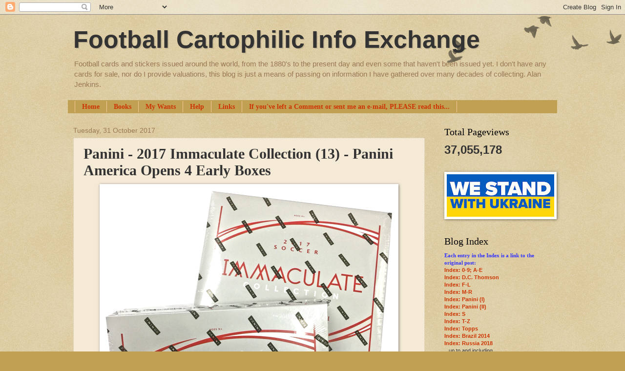

--- FILE ---
content_type: text/html; charset=UTF-8
request_url: https://cartophilic-info-exch.blogspot.com/2017/10/panini-2017-immaculate-collection-13.html
body_size: 36944
content:
<!DOCTYPE html>
<html class='v2' dir='ltr' lang='en-GB' xmlns='https://www.w3.org/1999/xhtml' xmlns:b='https://www.google.com/2005/gml/b' xmlns:data='https://www.google.com/2005/gml/data' xmlns:expr='https://www.google.com/2005/gml/expr'>
<head>
<link href='https://www.blogger.com/static/v1/widgets/335934321-css_bundle_v2.css' rel='stylesheet' type='text/css'/>
<meta content='width=1100' name='viewport'/>
<meta content='text/html; charset=UTF-8' http-equiv='Content-Type'/>
<meta content='blogger' name='generator'/>
<link href='https://cartophilic-info-exch.blogspot.com/favicon.ico' rel='icon' type='image/x-icon'/>
<link href='https://cartophilic-info-exch.blogspot.com/2017/10/panini-2017-immaculate-collection-13.html' rel='canonical'/>
<link rel="alternate" type="application/atom+xml" title="Football Cartophilic Info Exchange - Atom" href="https://cartophilic-info-exch.blogspot.com/feeds/posts/default" />
<link rel="alternate" type="application/rss+xml" title="Football Cartophilic Info Exchange - RSS" href="https://cartophilic-info-exch.blogspot.com/feeds/posts/default?alt=rss" />
<link rel="service.post" type="application/atom+xml" title="Football Cartophilic Info Exchange - Atom" href="https://www.blogger.com/feeds/6853344098601877368/posts/default" />

<link rel="alternate" type="application/atom+xml" title="Football Cartophilic Info Exchange - Atom" href="https://cartophilic-info-exch.blogspot.com/feeds/7085161756097085346/comments/default" />
<!--Can't find substitution for tag [blog.ieCssRetrofitLinks]-->
<link href='https://blogger.googleusercontent.com/img/b/R29vZ2xl/AVvXsEj4AeCSzWAafodIi1nr83vXwWDpvqEjvl8lzxCYL5Vnf5N0Pz7HsE24oFiRsThlFGvxB8ux3obDCWEVX7vmNussa7dbV3Ds8YgUzqINhWg-ZCchZw62HwVEae-KtMWesW9fewAlQRTMKg8/s1600/panini-america-2017-immaculate-soccer-teaser1.jpg' rel='image_src'/>
<meta content='https://cartophilic-info-exch.blogspot.com/2017/10/panini-2017-immaculate-collection-13.html' property='og:url'/>
<meta content='Panini - 2017 Immaculate Collection (13) - Panini America Opens 4 Early Boxes' property='og:title'/>
<meta content='                                                                                                             2017  2017 Immaculate Collectio...' property='og:description'/>
<meta content='https://blogger.googleusercontent.com/img/b/R29vZ2xl/AVvXsEj4AeCSzWAafodIi1nr83vXwWDpvqEjvl8lzxCYL5Vnf5N0Pz7HsE24oFiRsThlFGvxB8ux3obDCWEVX7vmNussa7dbV3Ds8YgUzqINhWg-ZCchZw62HwVEae-KtMWesW9fewAlQRTMKg8/w1200-h630-p-k-no-nu/panini-america-2017-immaculate-soccer-teaser1.jpg' property='og:image'/>
<title>Football Cartophilic Info Exchange: Panini - 2017 Immaculate Collection (13) - Panini America Opens 4 Early Boxes</title>
<style id='page-skin-1' type='text/css'><!--
/*
-----------------------------------------------
Blogger Template Style
Name:     Watermark
Designer: Blogger
URL:      www.blogger.com
----------------------------------------------- */
/* Variable definitions
====================
<Variable name="keycolor" description="Main Color" type="color" default="#c0a154"/>
<Group description="Page Text" selector="body">
<Variable name="body.font" description="Font" type="font"
default="normal normal 14px Arial, Tahoma, Helvetica, FreeSans, sans-serif"/>
<Variable name="body.text.color" description="Text Color" type="color" default="#333333"/>
</Group>
<Group description="Backgrounds" selector=".main-inner">
<Variable name="body.background.color" description="Outer Background" type="color" default="#c0a154"/>
<Variable name="footer.background.color" description="Footer Background" type="color" default="transparent"/>
</Group>
<Group description="Links" selector=".main-inner">
<Variable name="link.color" description="Link Color" type="color" default="#cc3300"/>
<Variable name="link.visited.color" description="Visited Color" type="color" default="#993322"/>
<Variable name="link.hover.color" description="Hover Color" type="color" default="#ff3300"/>
</Group>
<Group description="Blog Title" selector=".header h1">
<Variable name="header.font" description="Title Font" type="font"
default="normal normal 60px Georgia, Utopia, 'Palatino Linotype', Palatino, serif"/>
<Variable name="header.text.color" description="Title Color" type="color" default="#ffffff" />
</Group>
<Group description="Blog Description" selector=".header .description">
<Variable name="description.text.color" description="Description Color" type="color"
default="#997755" />
</Group>
<Group description="Tabs Text" selector=".tabs-inner .widget li a">
<Variable name="tabs.font" description="Font" type="font"
default="normal normal 20px Georgia, Utopia, 'Palatino Linotype', Palatino, serif"/>
<Variable name="tabs.text.color" description="Text Color" type="color" default="#cc3300"/>
<Variable name="tabs.selected.text.color" description="Selected Color" type="color" default="#000000"/>
</Group>
<Group description="Tabs Background" selector=".tabs-outer .PageList">
<Variable name="tabs.background.color" description="Background Color" type="color" default="transparent"/>
<Variable name="tabs.separator.color" description="Separator Color" type="color" default="#c0a154"/>
</Group>
<Group description="Date Header" selector="h2.date-header">
<Variable name="date.font" description="Font" type="font"
default="normal normal 16px Arial, Tahoma, Helvetica, FreeSans, sans-serif"/>
<Variable name="date.text.color" description="Text Color" type="color" default="#997755"/>
</Group>
<Group description="Post" selector="h3.post-title, .comments h4">
<Variable name="post.title.font" description="Title Font" type="font"
default="normal normal 30px Georgia, Utopia, 'Palatino Linotype', Palatino, serif"/>
<Variable name="post.background.color" description="Background Color" type="color" default="transparent"/>
<Variable name="post.border.color" description="Border Color" type="color" default="#ccbb99" />
</Group>
<Group description="Post Footer" selector=".post-footer">
<Variable name="post.footer.text.color" description="Text Color" type="color" default="#997755"/>
</Group>
<Group description="Gadgets" selector="h2">
<Variable name="widget.title.font" description="Title Font" type="font"
default="normal normal 20px Georgia, Utopia, 'Palatino Linotype', Palatino, serif"/>
<Variable name="widget.title.text.color" description="Title Color" type="color" default="#000000"/>
<Variable name="widget.alternate.text.color" description="Alternate Color" type="color" default="#777777"/>
</Group>
<Group description="Footer" selector=".footer-inner">
<Variable name="footer.text.color" description="Text Color" type="color" default="#333333"/>
<Variable name="footer.widget.title.text.color" description="Gadget Title Color" type="color" default="#000000"/>
</Group>
<Group description="Footer Links" selector=".footer-inner">
<Variable name="footer.link.color" description="Link Color" type="color" default="#cc3300"/>
<Variable name="footer.link.visited.color" description="Visited Color" type="color" default="#993322"/>
<Variable name="footer.link.hover.color" description="Hover Color" type="color" default="#ff3300"/>
</Group>
<Variable name="body.background" description="Body Background" type="background"
color="#c0a154" default="$(color) url(https://resources.blogblog.com/blogblog/data/1kt/watermark/body_background_birds.png) repeat scroll top left"/>
<Variable name="body.background.overlay" description="Overlay Background" type="background" color="#c0a154"
default="transparent url(https://resources.blogblog.com/blogblog/data/1kt/watermark/body_overlay_birds.png) no-repeat scroll top right"/>
<Variable name="body.background.overlay.height" description="Overlay Background Height" type="length" default="121px" min="0" max="1000px"/>
<Variable name="tabs.background.inner" description="Tabs Background Inner" type="url" default="none"/>
<Variable name="tabs.background.outer" description="Tabs Background Outer" type="url" default="none"/>
<Variable name="tabs.border.size" description="Tabs Border Size" type="length" default="0" min="0" max="10px"/>
<Variable name="tabs.shadow.spread" description="Tabs Shadow Spread" type="length" default="0" min="0" max="100px"/>
<Variable name="main.padding.top" description="Main Padding Top" type="length" default="30px" min="0" max="100px"/>
<Variable name="main.cap.height" description="Main Cap Height" type="length" default="0" min="0" max="100px"/>
<Variable name="main.cap.image" description="Main Cap Image" type="url" default="none"/>
<Variable name="main.cap.overlay" description="Main Cap Overlay" type="url" default="none"/>
<Variable name="main.background" description="Main Background" type="background"
default="transparent none no-repeat scroll top left"/>
<Variable name="post.background.url" description="Post Background URL" type="url"
default="url(https://resources.blogblog.com/blogblog/data/1kt/watermark/post_background_birds.png)"/>
<Variable name="post.border.size" description="Post Border Size" type="length" default="1px" min="0" max="10px"/>
<Variable name="post.border.style" description="Post Border Style" type="string" default="dotted"/>
<Variable name="post.shadow.spread" description="Post Shadow Spread" type="length" default="0" min="0" max="100px"/>
<Variable name="footer.background" description="Footer Background" type="background"
color="#330000" default="$(color) url(https://resources.blogblog.com/blogblog/data/1kt/watermark/body_background_navigator.png) repeat scroll top left"/>
<Variable name="mobile.background.overlay" description="Mobile Background Overlay" type="string"
default="transparent none repeat scroll top left"/>
<Variable name="startSide" description="Side where text starts in blog language" type="automatic" default="left"/>
<Variable name="endSide" description="Side where text ends in blog language" type="automatic" default="right"/>
*/
/* Use this with templates/1ktemplate-*.html */
/* Content
----------------------------------------------- */
body {
font: normal normal 12px Verdana, Geneva, sans-serif;
color: #333333;
background: #c0a154 url(https://resources.blogblog.com/blogblog/data/1kt/watermark/body_background_birds.png) repeat scroll top left;
}
html body .content-outer {
min-width: 0;
max-width: 100%;
width: 100%;
}
.content-outer {
font-size: 92%;
}
a:link {
text-decoration:none;
color: #cc3300;
}
a:visited {
text-decoration:none;
color: #993322;
}
a:hover {
text-decoration:underline;
color: #ff3300;
}
.body-fauxcolumns .cap-top {
margin-top: 30px;
background: transparent url(https://resources.blogblog.com/blogblog/data/1kt/watermark/body_overlay_birds.png) no-repeat scroll top right;
height: 121px;
}
.content-inner {
padding: 0;
}
/* Header
----------------------------------------------- */
.header-inner .Header .titlewrapper,
.header-inner .Header .descriptionwrapper {
padding-left: 20px;
padding-right: 20px;
}
.Header h1 {
font: normal bold 50px Verdana, Geneva, sans-serif;
color: #333333;
text-shadow: 2px 2px rgba(0, 0, 0, .1);
}
.Header h1 a {
color: #333333;
}
.Header .description {
font-size: 140%;
color: #997755;
}
/* Tabs
----------------------------------------------- */
.tabs-inner .section {
margin: 0 20px;
}
.tabs-inner .PageList, .tabs-inner .LinkList, .tabs-inner .Labels {
margin-left: -11px;
margin-right: -11px;
background-color: #c0a154;
border-top: 0 solid #ffffff;
border-bottom: 0 solid #ffffff;
-moz-box-shadow: 0 0 0 rgba(0, 0, 0, .3);
-webkit-box-shadow: 0 0 0 rgba(0, 0, 0, .3);
-goog-ms-box-shadow: 0 0 0 rgba(0, 0, 0, .3);
box-shadow: 0 0 0 rgba(0, 0, 0, .3);
}
.tabs-inner .PageList .widget-content,
.tabs-inner .LinkList .widget-content,
.tabs-inner .Labels .widget-content {
margin: -3px -11px;
background: transparent none  no-repeat scroll right;
}
.tabs-inner .widget ul {
padding: 2px 25px;
max-height: 34px;
background: transparent none no-repeat scroll left;
}
.tabs-inner .widget li {
border: none;
}
.tabs-inner .widget li a {
display: inline-block;
padding: .25em 1em;
font: normal bold 14px Georgia, Utopia, 'Palatino Linotype', Palatino, serif;
color: #cc3300;
border-right: 1px solid #f9cb9c;
}
.tabs-inner .widget li:first-child a {
border-left: 1px solid #f9cb9c;
}
.tabs-inner .widget li.selected a, .tabs-inner .widget li a:hover {
color: #000000;
}
/* Headings
----------------------------------------------- */
h2 {
font: normal normal 20px Georgia, Utopia, 'Palatino Linotype', Palatino, serif;
color: #000000;
margin: 0 0 .5em;
}
h2.date-header {
font: normal normal 14px Arial, Tahoma, Helvetica, FreeSans, sans-serif;
color: #997755;
}
/* Main
----------------------------------------------- */
.main-inner .column-center-inner,
.main-inner .column-left-inner,
.main-inner .column-right-inner {
padding: 0 5px;
}
.main-outer {
margin-top: 0;
background: transparent none no-repeat scroll top left;
}
.main-inner {
padding-top: 30px;
}
.main-cap-top {
position: relative;
}
.main-cap-top .cap-right {
position: absolute;
height: 0;
width: 100%;
bottom: 0;
background: transparent none repeat-x scroll bottom center;
}
.main-cap-top .cap-left {
position: absolute;
height: 245px;
width: 280px;
right: 0;
bottom: 0;
background: transparent none no-repeat scroll bottom left;
}
/* Posts
----------------------------------------------- */
.post-outer {
padding: 15px 20px;
margin: 0 0 25px;
background: #eeddbb url(https://resources.blogblog.com/blogblog/data/1kt/watermark/post_background_birds.png) repeat scroll top left;
_background-image: none;
border: dotted 1px #ccbb99;
-moz-box-shadow: 0 0 0 rgba(0, 0, 0, .1);
-webkit-box-shadow: 0 0 0 rgba(0, 0, 0, .1);
-goog-ms-box-shadow: 0 0 0 rgba(0, 0, 0, .1);
box-shadow: 0 0 0 rgba(0, 0, 0, .1);
}
h3.post-title {
font: normal bold 30px Georgia, Utopia, 'Palatino Linotype', Palatino, serif;
margin: 0;
}
.comments h4 {
font: normal bold 30px Georgia, Utopia, 'Palatino Linotype', Palatino, serif;
margin: 1em 0 0;
}
.post-body {
font-size: 105%;
line-height: 1.5;
position: relative;
}
.post-header {
margin: 0 0 1em;
color: #997755;
}
.post-footer {
margin: 10px 0 0;
padding: 10px 0 0;
color: #997755;
border-top: dashed 1px #777777;
}
#blog-pager {
font-size: 140%
}
#comments .comment-author {
padding-top: 1.5em;
border-top: dashed 1px #777777;
background-position: 0 1.5em;
}
#comments .comment-author:first-child {
padding-top: 0;
border-top: none;
}
.avatar-image-container {
margin: .2em 0 0;
}
/* Comments
----------------------------------------------- */
.comments .comments-content .icon.blog-author {
background-repeat: no-repeat;
background-image: url([data-uri]);
}
.comments .comments-content .loadmore a {
border-top: 1px solid #777777;
border-bottom: 1px solid #777777;
}
.comments .continue {
border-top: 2px solid #777777;
}
/* Widgets
----------------------------------------------- */
.widget ul, .widget #ArchiveList ul.flat {
padding: 0;
list-style: none;
}
.widget ul li, .widget #ArchiveList ul.flat li {
padding: .35em 0;
text-indent: 0;
border-top: dashed 1px #777777;
}
.widget ul li:first-child, .widget #ArchiveList ul.flat li:first-child {
border-top: none;
}
.widget .post-body ul {
list-style: disc;
}
.widget .post-body ul li {
border: none;
}
.widget .zippy {
color: #777777;
}
.post-body img, .post-body .tr-caption-container, .Profile img, .Image img,
.BlogList .item-thumbnail img {
padding: 5px;
background: #fff;
-moz-box-shadow: 1px 1px 5px rgba(0, 0, 0, .5);
-webkit-box-shadow: 1px 1px 5px rgba(0, 0, 0, .5);
-goog-ms-box-shadow: 1px 1px 5px rgba(0, 0, 0, .5);
box-shadow: 1px 1px 5px rgba(0, 0, 0, .5);
}
.post-body img, .post-body .tr-caption-container {
padding: 8px;
}
.post-body .tr-caption-container {
color: #333333;
}
.post-body .tr-caption-container img {
padding: 0;
background: transparent;
border: none;
-moz-box-shadow: 0 0 0 rgba(0, 0, 0, .1);
-webkit-box-shadow: 0 0 0 rgba(0, 0, 0, .1);
-goog-ms-box-shadow: 0 0 0 rgba(0, 0, 0, .1);
box-shadow: 0 0 0 rgba(0, 0, 0, .1);
}
/* Footer
----------------------------------------------- */
.footer-outer {
color:#ccbb99;
background: #330000 url(https://resources.blogblog.com/blogblog/data/1kt/watermark/body_background_navigator.png) repeat scroll top left;
}
.footer-outer a {
color: #ff7755;
}
.footer-outer a:visited {
color: #dd5533;
}
.footer-outer a:hover {
color: #ff9977;
}
.footer-outer .widget h2 {
color: #eeddbb;
}
/* Mobile
----------------------------------------------- */
body.mobile  {
background-size: 100% auto;
}
.mobile .body-fauxcolumn-outer {
background: transparent none repeat scroll top left;
}
html .mobile .mobile-date-outer {
border-bottom: none;
background: #eeddbb url(https://resources.blogblog.com/blogblog/data/1kt/watermark/post_background_birds.png) repeat scroll top left;
_background-image: none;
margin-bottom: 10px;
}
.mobile .main-inner .date-outer {
padding: 0;
}
.mobile .main-inner .date-header {
margin: 10px;
}
.mobile .main-cap-top {
z-index: -1;
}
.mobile .content-outer {
font-size: 100%;
}
.mobile .post-outer {
padding: 10px;
}
.mobile .main-cap-top .cap-left {
background: transparent none no-repeat scroll bottom left;
}
.mobile .body-fauxcolumns .cap-top {
margin: 0;
}
.mobile-link-button {
background: #eeddbb url(https://resources.blogblog.com/blogblog/data/1kt/watermark/post_background_birds.png) repeat scroll top left;
}
.mobile-link-button a:link, .mobile-link-button a:visited {
color: #cc3300;
}
.mobile-index-date .date-header {
color: #997755;
}
.mobile-index-contents {
color: #333333;
}
.mobile .tabs-inner .section {
margin: 0;
}
.mobile .tabs-inner .PageList {
margin-left: 0;
margin-right: 0;
}
.mobile .tabs-inner .PageList .widget-content {
margin: 0;
color: #000000;
background: #eeddbb url(https://resources.blogblog.com/blogblog/data/1kt/watermark/post_background_birds.png) repeat scroll top left;
}
.mobile .tabs-inner .PageList .widget-content .pagelist-arrow {
border-left: 1px solid #f9cb9c;
}

--></style>
<style id='template-skin-1' type='text/css'><!--
body {
min-width: 1020px;
}
.content-outer, .content-fauxcolumn-outer, .region-inner {
min-width: 1020px;
max-width: 1020px;
_width: 1020px;
}
.main-inner .columns {
padding-left: 0px;
padding-right: 260px;
}
.main-inner .fauxcolumn-center-outer {
left: 0px;
right: 260px;
/* IE6 does not respect left and right together */
_width: expression(this.parentNode.offsetWidth -
parseInt("0px") -
parseInt("260px") + 'px');
}
.main-inner .fauxcolumn-left-outer {
width: 0px;
}
.main-inner .fauxcolumn-right-outer {
width: 260px;
}
.main-inner .column-left-outer {
width: 0px;
right: 100%;
margin-left: -0px;
}
.main-inner .column-right-outer {
width: 260px;
margin-right: -260px;
}
#layout {
min-width: 0;
}
#layout .content-outer {
min-width: 0;
width: 800px;
}
#layout .region-inner {
min-width: 0;
width: auto;
}
body#layout div.add_widget {
padding: 8px;
}
body#layout div.add_widget a {
margin-left: 32px;
}
--></style>
<link href='https://www.blogger.com/dyn-css/authorization.css?targetBlogID=6853344098601877368&amp;zx=7209e58f-8fc0-40e0-9d7c-e02814f43110' media='none' onload='if(media!=&#39;all&#39;)media=&#39;all&#39;' rel='stylesheet'/><noscript><link href='https://www.blogger.com/dyn-css/authorization.css?targetBlogID=6853344098601877368&amp;zx=7209e58f-8fc0-40e0-9d7c-e02814f43110' rel='stylesheet'/></noscript>
<meta name='google-adsense-platform-account' content='ca-host-pub-1556223355139109'/>
<meta name='google-adsense-platform-domain' content='blogspot.com'/>

<link rel="stylesheet" href="https://fonts.googleapis.com/css2?display=swap&family=Source+Code+Pro"></head>
<body class='loading'>
<div class='navbar section' id='navbar' name='Navbar'><div class='widget Navbar' data-version='1' id='Navbar1'><script type="text/javascript">
    function setAttributeOnload(object, attribute, val) {
      if(window.addEventListener) {
        window.addEventListener('load',
          function(){ object[attribute] = val; }, false);
      } else {
        window.attachEvent('onload', function(){ object[attribute] = val; });
      }
    }
  </script>
<div id="navbar-iframe-container"></div>
<script type="text/javascript" src="https://apis.google.com/js/platform.js"></script>
<script type="text/javascript">
      gapi.load("gapi.iframes:gapi.iframes.style.bubble", function() {
        if (gapi.iframes && gapi.iframes.getContext) {
          gapi.iframes.getContext().openChild({
              url: 'https://www.blogger.com/navbar/6853344098601877368?po\x3d7085161756097085346\x26origin\x3dhttps://cartophilic-info-exch.blogspot.com',
              where: document.getElementById("navbar-iframe-container"),
              id: "navbar-iframe"
          });
        }
      });
    </script><script type="text/javascript">
(function() {
var script = document.createElement('script');
script.type = 'text/javascript';
script.src = '//pagead2.googlesyndication.com/pagead/js/google_top_exp.js';
var head = document.getElementsByTagName('head')[0];
if (head) {
head.appendChild(script);
}})();
</script>
</div></div>
<div class='body-fauxcolumns'>
<div class='fauxcolumn-outer body-fauxcolumn-outer'>
<div class='cap-top'>
<div class='cap-left'></div>
<div class='cap-right'></div>
</div>
<div class='fauxborder-left'>
<div class='fauxborder-right'></div>
<div class='fauxcolumn-inner'>
</div>
</div>
<div class='cap-bottom'>
<div class='cap-left'></div>
<div class='cap-right'></div>
</div>
</div>
</div>
<div class='content'>
<div class='content-fauxcolumns'>
<div class='fauxcolumn-outer content-fauxcolumn-outer'>
<div class='cap-top'>
<div class='cap-left'></div>
<div class='cap-right'></div>
</div>
<div class='fauxborder-left'>
<div class='fauxborder-right'></div>
<div class='fauxcolumn-inner'>
</div>
</div>
<div class='cap-bottom'>
<div class='cap-left'></div>
<div class='cap-right'></div>
</div>
</div>
</div>
<div class='content-outer'>
<div class='content-cap-top cap-top'>
<div class='cap-left'></div>
<div class='cap-right'></div>
</div>
<div class='fauxborder-left content-fauxborder-left'>
<div class='fauxborder-right content-fauxborder-right'></div>
<div class='content-inner'>
<header>
<div class='header-outer'>
<div class='header-cap-top cap-top'>
<div class='cap-left'></div>
<div class='cap-right'></div>
</div>
<div class='fauxborder-left header-fauxborder-left'>
<div class='fauxborder-right header-fauxborder-right'></div>
<div class='region-inner header-inner'>
<div class='header section' id='header' name='Header'><div class='widget Header' data-version='1' id='Header1'>
<div id='header-inner'>
<div class='titlewrapper'>
<h1 class='title'>
<a href='https://cartophilic-info-exch.blogspot.com/'>
Football Cartophilic Info Exchange
</a>
</h1>
</div>
<div class='descriptionwrapper'>
<p class='description'><span>Football cards and stickers issued around the world, from the 1880's to the present day and even some that haven't been issued yet. I don't have any cards for sale, nor do I provide valuations, this blog is just a means of passing on information I have gathered over many decades of collecting.    Alan Jenkins.</span></p>
</div>
</div>
</div></div>
</div>
</div>
<div class='header-cap-bottom cap-bottom'>
<div class='cap-left'></div>
<div class='cap-right'></div>
</div>
</div>
</header>
<div class='tabs-outer'>
<div class='tabs-cap-top cap-top'>
<div class='cap-left'></div>
<div class='cap-right'></div>
</div>
<div class='fauxborder-left tabs-fauxborder-left'>
<div class='fauxborder-right tabs-fauxborder-right'></div>
<div class='region-inner tabs-inner'>
<div class='tabs section' id='crosscol' name='Cross-column'><div class='widget PageList' data-version='1' id='PageList2'>
<h2>Pages</h2>
<div class='widget-content'>
<ul>
<li>
<a href='https://cartophilic-info-exch.blogspot.com/'>Home</a>
</li>
<li>
<a href='https://cartophilic-info-exch.blogspot.com/p/books.html'>Books</a>
</li>
<li>
<a href='https://cartophilic-info-exch.blogspot.com/p/wants.html'>My Wants</a>
</li>
<li>
<a href='https://cartophilic-info-exch.blogspot.com/p/help.html'>Help</a>
</li>
<li>
<a href='https://cartophilic-info-exch.blogspot.com/p/links.html'>Links</a>
</li>
<li>
<a href='https://cartophilic-info-exch.blogspot.com/p/please-read.html'>If you've left a Comment or sent me an e-mail, PLEASE read this...</a>
</li>
</ul>
<div class='clear'></div>
</div>
</div></div>
<div class='tabs no-items section' id='crosscol-overflow' name='Cross-Column 2'></div>
</div>
</div>
<div class='tabs-cap-bottom cap-bottom'>
<div class='cap-left'></div>
<div class='cap-right'></div>
</div>
</div>
<div class='main-outer'>
<div class='main-cap-top cap-top'>
<div class='cap-left'></div>
<div class='cap-right'></div>
</div>
<div class='fauxborder-left main-fauxborder-left'>
<div class='fauxborder-right main-fauxborder-right'></div>
<div class='region-inner main-inner'>
<div class='columns fauxcolumns'>
<div class='fauxcolumn-outer fauxcolumn-center-outer'>
<div class='cap-top'>
<div class='cap-left'></div>
<div class='cap-right'></div>
</div>
<div class='fauxborder-left'>
<div class='fauxborder-right'></div>
<div class='fauxcolumn-inner'>
</div>
</div>
<div class='cap-bottom'>
<div class='cap-left'></div>
<div class='cap-right'></div>
</div>
</div>
<div class='fauxcolumn-outer fauxcolumn-left-outer'>
<div class='cap-top'>
<div class='cap-left'></div>
<div class='cap-right'></div>
</div>
<div class='fauxborder-left'>
<div class='fauxborder-right'></div>
<div class='fauxcolumn-inner'>
</div>
</div>
<div class='cap-bottom'>
<div class='cap-left'></div>
<div class='cap-right'></div>
</div>
</div>
<div class='fauxcolumn-outer fauxcolumn-right-outer'>
<div class='cap-top'>
<div class='cap-left'></div>
<div class='cap-right'></div>
</div>
<div class='fauxborder-left'>
<div class='fauxborder-right'></div>
<div class='fauxcolumn-inner'>
</div>
</div>
<div class='cap-bottom'>
<div class='cap-left'></div>
<div class='cap-right'></div>
</div>
</div>
<!-- corrects IE6 width calculation -->
<div class='columns-inner'>
<div class='column-center-outer'>
<div class='column-center-inner'>
<div class='main section' id='main' name='Main'><div class='widget Blog' data-version='1' id='Blog1'>
<div class='blog-posts hfeed'>

          <div class="date-outer">
        
<h2 class='date-header'><span>Tuesday, 31 October 2017</span></h2>

          <div class="date-posts">
        
<div class='post-outer'>
<div class='post hentry uncustomized-post-template' itemprop='blogPost' itemscope='itemscope' itemtype='http://schema.org/BlogPosting'>
<meta content='https://blogger.googleusercontent.com/img/b/R29vZ2xl/AVvXsEj4AeCSzWAafodIi1nr83vXwWDpvqEjvl8lzxCYL5Vnf5N0Pz7HsE24oFiRsThlFGvxB8ux3obDCWEVX7vmNussa7dbV3Ds8YgUzqINhWg-ZCchZw62HwVEae-KtMWesW9fewAlQRTMKg8/s1600/panini-america-2017-immaculate-soccer-teaser1.jpg' itemprop='image_url'/>
<meta content='6853344098601877368' itemprop='blogId'/>
<meta content='7085161756097085346' itemprop='postId'/>
<a name='7085161756097085346'></a>
<h3 class='post-title entry-title' itemprop='name'>
Panini - 2017 Immaculate Collection (13) - Panini America Opens 4 Early Boxes
</h3>
<div class='post-header'>
<div class='post-header-line-1'></div>
</div>
<div class='post-body entry-content' id='post-body-7085161756097085346' itemprop='description articleBody'>
<div class="separator" style="clear: both; text-align: center;">
<a href="https://blogger.googleusercontent.com/img/b/R29vZ2xl/AVvXsEj4AeCSzWAafodIi1nr83vXwWDpvqEjvl8lzxCYL5Vnf5N0Pz7HsE24oFiRsThlFGvxB8ux3obDCWEVX7vmNussa7dbV3Ds8YgUzqINhWg-ZCchZw62HwVEae-KtMWesW9fewAlQRTMKg8/s1600/panini-america-2017-immaculate-soccer-teaser1.jpg" imageanchor="1" style="margin-left: 1em; margin-right: 1em;"><img border="0" data-original-height="650" data-original-width="596" src="https://blogger.googleusercontent.com/img/b/R29vZ2xl/AVvXsEj4AeCSzWAafodIi1nr83vXwWDpvqEjvl8lzxCYL5Vnf5N0Pz7HsE24oFiRsThlFGvxB8ux3obDCWEVX7vmNussa7dbV3Ds8YgUzqINhWg-ZCchZw62HwVEae-KtMWesW9fewAlQRTMKg8/s1600/panini-america-2017-immaculate-soccer-teaser1.jpg" /></a></div>
<div class="separator" style="clear: both; text-align: center;">
<a href="https://blogger.googleusercontent.com/img/b/R29vZ2xl/AVvXsEgTdNTdDdrc7CfpQfS1LQXtP8ACAFpFqaJHH6lKZljFy0dIM0nbi_CfkeqGp_i6u6b8KvgywyVBxq9VoyM-S2cUD5jhsH7Qov1217fPyTC-8c0joKKdKUa3NuegcsswxR9yL-Y2UweOHk8/s1600/panini-america-2017-immaculate-soccer-teaser2.jpg" imageanchor="1" style="margin-left: 1em; margin-right: 1em;"><img border="0" data-original-height="511" data-original-width="650" height="503" src="https://blogger.googleusercontent.com/img/b/R29vZ2xl/AVvXsEgTdNTdDdrc7CfpQfS1LQXtP8ACAFpFqaJHH6lKZljFy0dIM0nbi_CfkeqGp_i6u6b8KvgywyVBxq9VoyM-S2cUD5jhsH7Qov1217fPyTC-8c0joKKdKUa3NuegcsswxR9yL-Y2UweOHk8/s640/panini-america-2017-immaculate-soccer-teaser2.jpg" width="640" /></a></div>
<div class="separator" style="clear: both; text-align: center;">
<a href="https://blogger.googleusercontent.com/img/b/R29vZ2xl/AVvXsEjU9aYfnX7N__aqc-6cQfEY9Q3HWMFSjeo9IaKLV281ln_wfJQjCFUhE0WBCDPTK3fm1ttg49zZY3iR1lZ_YNLvYoySWMste97YQM1kD6iFvJ8uI_3Kk9rwF2jR4YO075Vzr5VOiCIlfS0/s1600/panini-america-2017-immaculate-soccer-teaser3.jpg" imageanchor="1" style="margin-left: 1em; margin-right: 1em;"><img border="0" data-original-height="507" data-original-width="650" height="498" src="https://blogger.googleusercontent.com/img/b/R29vZ2xl/AVvXsEjU9aYfnX7N__aqc-6cQfEY9Q3HWMFSjeo9IaKLV281ln_wfJQjCFUhE0WBCDPTK3fm1ttg49zZY3iR1lZ_YNLvYoySWMste97YQM1kD6iFvJ8uI_3Kk9rwF2jR4YO075Vzr5VOiCIlfS0/s640/panini-america-2017-immaculate-soccer-teaser3.jpg" width="640" /></a></div>
<div class="separator" style="clear: both; text-align: center;">
<a href="https://blogger.googleusercontent.com/img/b/R29vZ2xl/AVvXsEjjKQeFNkkw-vcyHbJxnaEdFNykq93nNZIrpeAX3WRcFSlm5-Ca5NJH5xpQU4WR9dcCYjHndQ9jR3lVjztfMWOXaBqqGHYXL027lo4tUunp3I8_PX_H-6Fje_uZytgwlzJer0qF79ju5bQ/s1600/panini-america-2017-immaculate-soccer-teaser4.jpg" imageanchor="1" style="margin-left: 1em; margin-right: 1em;"><img border="0" data-original-height="648" data-original-width="650" height="637" src="https://blogger.googleusercontent.com/img/b/R29vZ2xl/AVvXsEjjKQeFNkkw-vcyHbJxnaEdFNykq93nNZIrpeAX3WRcFSlm5-Ca5NJH5xpQU4WR9dcCYjHndQ9jR3lVjztfMWOXaBqqGHYXL027lo4tUunp3I8_PX_H-6Fje_uZytgwlzJer0qF79ju5bQ/s640/panini-america-2017-immaculate-soccer-teaser4.jpg" width="640" /></a></div>
<div class="separator" style="clear: both; text-align: center;">
<a href="https://blogger.googleusercontent.com/img/b/R29vZ2xl/AVvXsEhR0ZwlfeSeCjFchLN1RDeIm6_kfVr_ggRB4C6m4v4WAd_gJvpK1X7HLBGsZQzZXRldtjRcME2ugDvVg7-hSXOOk1rNzLDwMOf63zO0WLZXj3eR5ZW6QDwgCyBbiz74P0tw6_QRm1PzgnM/s1600/panini-america-2017-immaculate-soccer-teaser5.jpg" imageanchor="1" style="margin-left: 1em; margin-right: 1em;"><img border="0" data-original-height="536" data-original-width="650" height="526" src="https://blogger.googleusercontent.com/img/b/R29vZ2xl/AVvXsEhR0ZwlfeSeCjFchLN1RDeIm6_kfVr_ggRB4C6m4v4WAd_gJvpK1X7HLBGsZQzZXRldtjRcME2ugDvVg7-hSXOOk1rNzLDwMOf63zO0WLZXj3eR5ZW6QDwgCyBbiz74P0tw6_QRm1PzgnM/s640/panini-america-2017-immaculate-soccer-teaser5.jpg" width="640" /></a></div>
<div class="separator" style="clear: both; text-align: center;">
<a href="https://blogger.googleusercontent.com/img/b/R29vZ2xl/AVvXsEj8oG6KIRENrk0WvFh-idlNORaypdkdVUEQoqbn8QHWVPd8k4RYummYIJP1aZg5foQtDcbrONSs2jw1BAuhFz6koHRcEca5Rg27fYsyRvVZR26-6jJn7DB8Ws77Y9mn7FQbDg6O2rGycPU/s1600/panini-america-2017-immaculate-soccer-teaser6.jpg" imageanchor="1" style="margin-left: 1em; margin-right: 1em;"><img border="0" data-original-height="650" data-original-width="639" height="640" src="https://blogger.googleusercontent.com/img/b/R29vZ2xl/AVvXsEj8oG6KIRENrk0WvFh-idlNORaypdkdVUEQoqbn8QHWVPd8k4RYummYIJP1aZg5foQtDcbrONSs2jw1BAuhFz6koHRcEca5Rg27fYsyRvVZR26-6jJn7DB8Ws77Y9mn7FQbDg6O2rGycPU/s640/panini-america-2017-immaculate-soccer-teaser6.jpg" width="628" /></a></div>
<div class="separator" style="clear: both; text-align: center;">
<a href="https://blogger.googleusercontent.com/img/b/R29vZ2xl/AVvXsEi7BGF43Ldo7yiHxyCZShCsbQnzKpoiIaTy2Kecl5jgGWcNeFfWDuRX0V933WANNvrsJOoG7BkbHUz8vRdH2SduLxWssX54uifXKH45QpgFHhZUMc5RW42SdfrczO8kNmP0ufF0xR_x4uM/s1600/panini-america-2017-immaculate-soccer-teaser8.jpg" imageanchor="1" style="margin-left: 1em; margin-right: 1em;"><img border="0" data-original-height="650" data-original-width="623" src="https://blogger.googleusercontent.com/img/b/R29vZ2xl/AVvXsEi7BGF43Ldo7yiHxyCZShCsbQnzKpoiIaTy2Kecl5jgGWcNeFfWDuRX0V933WANNvrsJOoG7BkbHUz8vRdH2SduLxWssX54uifXKH45QpgFHhZUMc5RW42SdfrczO8kNmP0ufF0xR_x4uM/s1600/panini-america-2017-immaculate-soccer-teaser8.jpg" /></a></div>
<div class="separator" style="clear: both; text-align: center;">
<a href="https://blogger.googleusercontent.com/img/b/R29vZ2xl/AVvXsEiUXLNSMTrpUkXhaLTNcUcn0WfIiiE7csLO4UBCDbzunnehcc3jliXZZK6YGg-xq8og9zFh3hb-i__foH-IXdTmvr3L4zdBf0mR-rbBnJAq7lSWMHWD-gujsFk0SjP5HZzTOny5GHUEjdE/s1600/panini-america-2017-immaculate-soccer-teaser9.jpg" imageanchor="1" style="margin-left: 1em; margin-right: 1em;"><img border="0" data-original-height="650" data-original-width="590" src="https://blogger.googleusercontent.com/img/b/R29vZ2xl/AVvXsEiUXLNSMTrpUkXhaLTNcUcn0WfIiiE7csLO4UBCDbzunnehcc3jliXZZK6YGg-xq8og9zFh3hb-i__foH-IXdTmvr3L4zdBf0mR-rbBnJAq7lSWMHWD-gujsFk0SjP5HZzTOny5GHUEjdE/s1600/panini-america-2017-immaculate-soccer-teaser9.jpg" /></a></div>
<div class="separator" style="clear: both; text-align: center;">
<a href="https://blogger.googleusercontent.com/img/b/R29vZ2xl/AVvXsEjyJ5msmlzb6-WrRZMgoxGIbYLJcZOc9CxhMllEI8YRzUbf9PFjvXfRo30tdT6EaHx7Z0hWUzRWliU2wdE77b-WnFRlZvo9UX1kELa7TXXqQ0MDlm4D64YACn7534d9VIfGEWZeS6yIjI8/s1600/panini-america-2017-immaculate-soccer-teaser10.jpg" imageanchor="1" style="margin-left: 1em; margin-right: 1em;"><img border="0" data-original-height="650" data-original-width="623" src="https://blogger.googleusercontent.com/img/b/R29vZ2xl/AVvXsEjyJ5msmlzb6-WrRZMgoxGIbYLJcZOc9CxhMllEI8YRzUbf9PFjvXfRo30tdT6EaHx7Z0hWUzRWliU2wdE77b-WnFRlZvo9UX1kELa7TXXqQ0MDlm4D64YACn7534d9VIfGEWZeS6yIjI8/s1600/panini-america-2017-immaculate-soccer-teaser10.jpg" /></a></div>
<div class="separator" style="clear: both; text-align: center;">
<a href="https://blogger.googleusercontent.com/img/b/R29vZ2xl/AVvXsEhlEr0YUfHLX5WuNooeUR5tJBbVt7ck50SIUDWyQpULXSdgVjwsdSZHLphXVI0O7ogkL8gH1NPaakrKJdBqpLjHjPfa-fjH71a5r9gzUC2S_Jpj-bdoLSa1BcSp276OtZ_AhqFTEt1vRO4/s1600/panini-america-2017-immaculate-soccer-teaser11.jpg" imageanchor="1" style="margin-left: 1em; margin-right: 1em;"><img border="0" data-original-height="650" data-original-width="613" src="https://blogger.googleusercontent.com/img/b/R29vZ2xl/AVvXsEhlEr0YUfHLX5WuNooeUR5tJBbVt7ck50SIUDWyQpULXSdgVjwsdSZHLphXVI0O7ogkL8gH1NPaakrKJdBqpLjHjPfa-fjH71a5r9gzUC2S_Jpj-bdoLSa1BcSp276OtZ_AhqFTEt1vRO4/s1600/panini-america-2017-immaculate-soccer-teaser11.jpg" /></a></div>
<div class="separator" style="clear: both; text-align: center;">
<a href="https://blogger.googleusercontent.com/img/b/R29vZ2xl/AVvXsEhyneKZ76uY8Ic2xkPcwDboMSkUore4tO9G80aG9CHjeKLNG5z_gS15xCCD_lUAOM_zf2mkWuE0zQLXalAuPrFHMQYB585J26lom_EapqYBKsmSPsUFEJg6bP0DCNHM0dCIUuiHTqAZQVE/s1600/panini-america-2017-immaculate-soccer-teaser12.jpg" imageanchor="1" style="margin-left: 1em; margin-right: 1em;"><img border="0" data-original-height="650" data-original-width="637" height="640" src="https://blogger.googleusercontent.com/img/b/R29vZ2xl/AVvXsEhyneKZ76uY8Ic2xkPcwDboMSkUore4tO9G80aG9CHjeKLNG5z_gS15xCCD_lUAOM_zf2mkWuE0zQLXalAuPrFHMQYB585J26lom_EapqYBKsmSPsUFEJg6bP0DCNHM0dCIUuiHTqAZQVE/s640/panini-america-2017-immaculate-soccer-teaser12.jpg" width="626" /></a></div>
<div class="separator" style="clear: both; text-align: center;">
<a href="https://blogger.googleusercontent.com/img/b/R29vZ2xl/AVvXsEj7dalR6fg1viPicPd6bL7_VbKxyGS-W0FDUbNeRbwYxa2CAJffDfM5xpumiUDe1GfksQg2PfwVqJgnCX-8PnK40tuQHIakI8C72KWuZEXQWKZhRBWRPjOPhLlZkLjDy0fbLbzlEdKNy7s/s1600/panini-america-2017-immaculate-soccer-teaser13.jpg" imageanchor="1" style="margin-left: 1em; margin-right: 1em;"><img border="0" data-original-height="650" data-original-width="608" src="https://blogger.googleusercontent.com/img/b/R29vZ2xl/AVvXsEj7dalR6fg1viPicPd6bL7_VbKxyGS-W0FDUbNeRbwYxa2CAJffDfM5xpumiUDe1GfksQg2PfwVqJgnCX-8PnK40tuQHIakI8C72KWuZEXQWKZhRBWRPjOPhLlZkLjDy0fbLbzlEdKNy7s/s1600/panini-america-2017-immaculate-soccer-teaser13.jpg" /></a></div>
<div class="separator" style="clear: both; text-align: center;">
<a href="https://blogger.googleusercontent.com/img/b/R29vZ2xl/AVvXsEgvqWz2fj8x23CFPWScEIDtz6_1OR7UhOzzzd1Xz1C0fpPWg7nLTFI8XSm_pcfQaj3b3Hmi9fMtf3tymlm4KOdDrZlkf_yTm2RQoqWxn0IuUBs_WiY2zZ7jEeUX8XRJjA3ssonwWylN2fY/s1600/panini-america-2017-immaculate-soccer-teaser14.jpg" imageanchor="1" style="margin-left: 1em; margin-right: 1em;"><img border="0" data-original-height="354" data-original-width="636" src="https://blogger.googleusercontent.com/img/b/R29vZ2xl/AVvXsEgvqWz2fj8x23CFPWScEIDtz6_1OR7UhOzzzd1Xz1C0fpPWg7nLTFI8XSm_pcfQaj3b3Hmi9fMtf3tymlm4KOdDrZlkf_yTm2RQoqWxn0IuUBs_WiY2zZ7jEeUX8XRJjA3ssonwWylN2fY/s1600/panini-america-2017-immaculate-soccer-teaser14.jpg" /></a></div>
<div class="separator" style="clear: both; text-align: center;">
<a href="https://blogger.googleusercontent.com/img/b/R29vZ2xl/AVvXsEgIMdj-jAMyb6VA-ISw0CZRbqCAJLcC93nveTJMk3FgkAU0DX1BwbDCa2B_WGILXXHXbjhXhHDqi_9Uf2j7PwP-R02m9guyzEprCbzJmwzhPJSCrkmTkeJsoJT8FQ8hGXmzfBAeUqkQSgM/s1600/panini-america-2017-immaculate-soccer-teaser15.jpg" imageanchor="1" style="margin-left: 1em; margin-right: 1em;"><img border="0" data-original-height="650" data-original-width="621" src="https://blogger.googleusercontent.com/img/b/R29vZ2xl/AVvXsEgIMdj-jAMyb6VA-ISw0CZRbqCAJLcC93nveTJMk3FgkAU0DX1BwbDCa2B_WGILXXHXbjhXhHDqi_9Uf2j7PwP-R02m9guyzEprCbzJmwzhPJSCrkmTkeJsoJT8FQ8hGXmzfBAeUqkQSgM/s1600/panini-america-2017-immaculate-soccer-teaser15.jpg" /></a></div>
<div class="separator" style="clear: both; text-align: center;">
<a href="https://blogger.googleusercontent.com/img/b/R29vZ2xl/AVvXsEh9qdpSPDKkDbls-p4At3M89nOXkrh4zAgZIE4ub6rp3SE6gDES38o_rI559GlBKHx9QGPcw3EK9I9TVmDRffbsx8FfttdYt3_zxtI79ZUe0i3BKZW1wURxtUd1FE4nl68M3IkOIKHHwQk/s1600/panini-america-2017-immaculate-soccer-teaser16.jpg" imageanchor="1" style="margin-left: 1em; margin-right: 1em;"><img border="0" data-original-height="650" data-original-width="625" src="https://blogger.googleusercontent.com/img/b/R29vZ2xl/AVvXsEh9qdpSPDKkDbls-p4At3M89nOXkrh4zAgZIE4ub6rp3SE6gDES38o_rI559GlBKHx9QGPcw3EK9I9TVmDRffbsx8FfttdYt3_zxtI79ZUe0i3BKZW1wURxtUd1FE4nl68M3IkOIKHHwQk/s1600/panini-america-2017-immaculate-soccer-teaser16.jpg" /></a></div>
<div class="separator" style="clear: both; text-align: center;">
<a href="https://blogger.googleusercontent.com/img/b/R29vZ2xl/AVvXsEgZQly57QvMXmZz-XoyfIV35ivuE9LzpIfZ2rCTLjz2Y53lqLhcMK5nwujxsfTd0lMPVmuX-aW1zmpZR82jkCZG-NgHq21WEj4bxJ3np-8h1wTwZ4E0RudHkbY1q3PZ37A057VlSD-rqrM/s1600/panini-america-2017-immaculate-soccer-teaser17.jpg" imageanchor="1" style="margin-left: 1em; margin-right: 1em;"><img border="0" data-original-height="527" data-original-width="650" height="517" src="https://blogger.googleusercontent.com/img/b/R29vZ2xl/AVvXsEgZQly57QvMXmZz-XoyfIV35ivuE9LzpIfZ2rCTLjz2Y53lqLhcMK5nwujxsfTd0lMPVmuX-aW1zmpZR82jkCZG-NgHq21WEj4bxJ3np-8h1wTwZ4E0RudHkbY1q3PZ37A057VlSD-rqrM/s640/panini-america-2017-immaculate-soccer-teaser17.jpg" width="640" /></a></div>
<div class="separator" style="clear: both; text-align: center;">
<a href="https://blogger.googleusercontent.com/img/b/R29vZ2xl/AVvXsEhYApYOL1MTCPgsrvW-jJNEtjQogeV9cuKA3iwrcNoOFUoSapFeadnUVdni35qcH4K-ERGQzbzBB96P6PTwqxjxNycjtIG-i3Ob2xprMbQ0bXvEwhtzMOKJ6OdrLST549Uas_LEEv67k58/s1600/panini-america-2017-immaculate-soccer-teaser18.jpg" imageanchor="1" style="margin-left: 1em; margin-right: 1em;"><img border="0" data-original-height="650" data-original-width="613" src="https://blogger.googleusercontent.com/img/b/R29vZ2xl/AVvXsEhYApYOL1MTCPgsrvW-jJNEtjQogeV9cuKA3iwrcNoOFUoSapFeadnUVdni35qcH4K-ERGQzbzBB96P6PTwqxjxNycjtIG-i3Ob2xprMbQ0bXvEwhtzMOKJ6OdrLST549Uas_LEEv67k58/s1600/panini-america-2017-immaculate-soccer-teaser18.jpg" /></a></div>
<div class="separator" style="clear: both; text-align: center;">
<a href="https://blogger.googleusercontent.com/img/b/R29vZ2xl/AVvXsEizderacqbt7O3RkYxi8OMUXwu0tp0kvjAfot3mJ6F3jkyo1EM-_8R0udDd4OR7fWTTZue26rSmv_b8OX0vORKNKInETf6pRHeCi9zKOjUYc6tCl76EgCSnLGlZwC-FqBtpEr_LwAcJOT4/s1600/panini-america-2017-immaculate-soccer-teaser19.jpg" imageanchor="1" style="margin-left: 1em; margin-right: 1em;"><img border="0" data-original-height="650" data-original-width="583" src="https://blogger.googleusercontent.com/img/b/R29vZ2xl/AVvXsEizderacqbt7O3RkYxi8OMUXwu0tp0kvjAfot3mJ6F3jkyo1EM-_8R0udDd4OR7fWTTZue26rSmv_b8OX0vORKNKInETf6pRHeCi9zKOjUYc6tCl76EgCSnLGlZwC-FqBtpEr_LwAcJOT4/s1600/panini-america-2017-immaculate-soccer-teaser19.jpg" /></a></div>
<div class="separator" style="clear: both; text-align: center;">
<a href="https://blogger.googleusercontent.com/img/b/R29vZ2xl/AVvXsEh0H8lQCTCeexBu2E0bzwobwX3UPlW2GNZPJnEezskaqo8DpHRXijUJPbDyWNq0jhrweUfFTDvxLqQMCcyZ14iiodlf3TcOASpSixKs9jZ2fTKd8xm6dUfZgD_hv0EJcaRmUuCtOPuPNwQ/s1600/panini-america-2017-immaculate-soccer-teaser20.jpg" imageanchor="1" style="margin-left: 1em; margin-right: 1em;"><img border="0" data-original-height="626" data-original-width="650" height="615" src="https://blogger.googleusercontent.com/img/b/R29vZ2xl/AVvXsEh0H8lQCTCeexBu2E0bzwobwX3UPlW2GNZPJnEezskaqo8DpHRXijUJPbDyWNq0jhrweUfFTDvxLqQMCcyZ14iiodlf3TcOASpSixKs9jZ2fTKd8xm6dUfZgD_hv0EJcaRmUuCtOPuPNwQ/s640/panini-america-2017-immaculate-soccer-teaser20.jpg" width="640" /></a></div>
<div class="separator" style="clear: both; text-align: center;">
<a href="https://blogger.googleusercontent.com/img/b/R29vZ2xl/AVvXsEiI4YtHDWnInkgYit9JBfwOkonYa6dtu0a4HIt7rYwhFoV0IxsTcSZhreP4xEcadZeZkCLh1Uc6okpgQmmyap63B4q1ws2b3a1f8zfD-w4fHIPvvvVzaxwTP3kdcOcWrx2eDU4Doapr7fc/s1600/panini-america-2017-immaculate-soccer-teaser22.jpg" imageanchor="1" style="margin-left: 1em; margin-right: 1em;"><img border="0" data-original-height="650" data-original-width="592" src="https://blogger.googleusercontent.com/img/b/R29vZ2xl/AVvXsEiI4YtHDWnInkgYit9JBfwOkonYa6dtu0a4HIt7rYwhFoV0IxsTcSZhreP4xEcadZeZkCLh1Uc6okpgQmmyap63B4q1ws2b3a1f8zfD-w4fHIPvvvVzaxwTP3kdcOcWrx2eDU4Doapr7fc/s1600/panini-america-2017-immaculate-soccer-teaser22.jpg" /></a></div>
<div class="separator" style="clear: both; text-align: center;">
<a href="https://blogger.googleusercontent.com/img/b/R29vZ2xl/AVvXsEhd4w6GgJ7SuRurjtejMFce6qEwm8Zj6iMmmXkWeOGeGEWzJ7HxMDqw597LdEPinstiHw8A86thUmY6oWc_h_6ImB1MmuJ9tKsyXRWxn6ognafVImCnJEFFFzF6sEb31NTm6gL_-zQTPEI/s1600/panini-america-2017-immaculate-soccer-teaser23.jpg" imageanchor="1" style="margin-left: 1em; margin-right: 1em;"><img border="0" data-original-height="650" data-original-width="590" src="https://blogger.googleusercontent.com/img/b/R29vZ2xl/AVvXsEhd4w6GgJ7SuRurjtejMFce6qEwm8Zj6iMmmXkWeOGeGEWzJ7HxMDqw597LdEPinstiHw8A86thUmY6oWc_h_6ImB1MmuJ9tKsyXRWxn6ognafVImCnJEFFFzF6sEb31NTm6gL_-zQTPEI/s1600/panini-america-2017-immaculate-soccer-teaser23.jpg" /></a></div>
<div class="separator" style="clear: both; text-align: center;">
<a href="https://blogger.googleusercontent.com/img/b/R29vZ2xl/AVvXsEiXBf_8RTze7Gy1BPPYTFKB88LkYq_FCLydAMV11mhU0eRJ8aHlqEKX6OUr5nKAsdKbS6pf8y-_k1dZccpVR8GVscJSq6WQFko7fVBk6XxgSElTpKpDhaCSLAyZKyMpzRDW_fOeqkb0tQY/s1600/panini-america-2017-immaculate-soccer-teaser24.jpg" imageanchor="1" style="margin-left: 1em; margin-right: 1em;"><img border="0" data-original-height="650" data-original-width="628" src="https://blogger.googleusercontent.com/img/b/R29vZ2xl/AVvXsEiXBf_8RTze7Gy1BPPYTFKB88LkYq_FCLydAMV11mhU0eRJ8aHlqEKX6OUr5nKAsdKbS6pf8y-_k1dZccpVR8GVscJSq6WQFko7fVBk6XxgSElTpKpDhaCSLAyZKyMpzRDW_fOeqkb0tQY/s1600/panini-america-2017-immaculate-soccer-teaser24.jpg" /></a></div>
<div class="separator" style="clear: both; text-align: center;">
<a href="https://blogger.googleusercontent.com/img/b/R29vZ2xl/AVvXsEjQwDCFVfELEbfGaVt5u0FJ16FnjDxKzALJj2kHoO0bkNJk8RNBWV1gJenmMsvr9X5KnmAHIwu0IxU7j25cawUKUoGuSV6qkJDzhmk_T-8narlZNXB3dnDOEgcdJBmf0KjnCIaHHh1VPAw/s1600/panini-america-2017-immaculate-soccer-teaser25.jpg" imageanchor="1" style="margin-left: 1em; margin-right: 1em;"><img border="0" data-original-height="650" data-original-width="613" src="https://blogger.googleusercontent.com/img/b/R29vZ2xl/AVvXsEjQwDCFVfELEbfGaVt5u0FJ16FnjDxKzALJj2kHoO0bkNJk8RNBWV1gJenmMsvr9X5KnmAHIwu0IxU7j25cawUKUoGuSV6qkJDzhmk_T-8narlZNXB3dnDOEgcdJBmf0KjnCIaHHh1VPAw/s1600/panini-america-2017-immaculate-soccer-teaser25.jpg" /></a></div>
<div class="separator" style="clear: both; text-align: center;">
<a href="https://blogger.googleusercontent.com/img/b/R29vZ2xl/AVvXsEitV2cb01p3CChyphenhyphenshBbun1Mf3vu5ZwziEtx0j3Uzg7u4K059cN_CPZKtKBErLBXhQh06T78x05mvVe31jG-FczpYAqFtCg0uD18AgvqTRdPwFxlW6n_AEMdkOorWOHZiE7VYx5mK3eq69k/s1600/panini-america-2017-immaculate-soccer-teaser26.jpg" imageanchor="1" style="margin-left: 1em; margin-right: 1em;"><img border="0" data-original-height="366" data-original-width="633" src="https://blogger.googleusercontent.com/img/b/R29vZ2xl/AVvXsEitV2cb01p3CChyphenhyphenshBbun1Mf3vu5ZwziEtx0j3Uzg7u4K059cN_CPZKtKBErLBXhQh06T78x05mvVe31jG-FczpYAqFtCg0uD18AgvqTRdPwFxlW6n_AEMdkOorWOHZiE7VYx5mK3eq69k/s1600/panini-america-2017-immaculate-soccer-teaser26.jpg" /></a></div>
<div class="separator" style="clear: both; text-align: center;">
<a href="https://blogger.googleusercontent.com/img/b/R29vZ2xl/AVvXsEhawYkkw_Swvdrn0slHyoBM0-Hfr1udN4SiUbUs3ldyptv6VLeCpkvvsBahYmSVVVHXxKgCpTptBmegDPYuV00U8i_iLniVJRDXQel3OZCKi9r1oHeFIWQIFzVz2cchoT_EWUmzo40PC4o/s1600/panini-america-2017-immaculate-soccer-teaser27.jpg" imageanchor="1" style="margin-left: 1em; margin-right: 1em;"><img border="0" data-original-height="389" data-original-width="637" src="https://blogger.googleusercontent.com/img/b/R29vZ2xl/AVvXsEhawYkkw_Swvdrn0slHyoBM0-Hfr1udN4SiUbUs3ldyptv6VLeCpkvvsBahYmSVVVHXxKgCpTptBmegDPYuV00U8i_iLniVJRDXQel3OZCKi9r1oHeFIWQIFzVz2cchoT_EWUmzo40PC4o/s1600/panini-america-2017-immaculate-soccer-teaser27.jpg" /></a></div>
<div class="separator" style="clear: both; text-align: center;">
<a href="https://blogger.googleusercontent.com/img/b/R29vZ2xl/AVvXsEj7GIPulLMJkSV58y2T64zr7wsO0gTQd_T3aCnGd9chXi8tGxkbiTKzrR43oh5fumZArN5EhG0sdyt7Isf2jdU5TIA27Q769uRj0ttxniU5hCkcDd2OUA2c87EJjXXReLBYgRmLDdO0Lug/s1600/panini-america-2017-immaculate-soccer-teaser28.jpg" imageanchor="1" style="margin-left: 1em; margin-right: 1em;"><img border="0" data-original-height="650" data-original-width="628" src="https://blogger.googleusercontent.com/img/b/R29vZ2xl/AVvXsEj7GIPulLMJkSV58y2T64zr7wsO0gTQd_T3aCnGd9chXi8tGxkbiTKzrR43oh5fumZArN5EhG0sdyt7Isf2jdU5TIA27Q769uRj0ttxniU5hCkcDd2OUA2c87EJjXXReLBYgRmLDdO0Lug/s1600/panini-america-2017-immaculate-soccer-teaser28.jpg" /></a></div>
<div class="separator" style="clear: both; text-align: center;">
<a href="https://blogger.googleusercontent.com/img/b/R29vZ2xl/AVvXsEh2BnYasMPs7WIjS6atmcvykf41gbDpLj29RxNNzLq1kN4lluoOWtse4fYmDkicWkdxn-zzAXwtCLc5V73jfW2fYTEpHC0rLXX7ByJw6900y8MABwb0E_zLNJN9qhISnVWMc1LyNNvqb0U/s1600/panini-america-2017-immaculate-soccer-teaser29.jpg" imageanchor="1" style="margin-left: 1em; margin-right: 1em;"><img border="0" data-original-height="650" data-original-width="630" src="https://blogger.googleusercontent.com/img/b/R29vZ2xl/AVvXsEh2BnYasMPs7WIjS6atmcvykf41gbDpLj29RxNNzLq1kN4lluoOWtse4fYmDkicWkdxn-zzAXwtCLc5V73jfW2fYTEpHC0rLXX7ByJw6900y8MABwb0E_zLNJN9qhISnVWMc1LyNNvqb0U/s1600/panini-america-2017-immaculate-soccer-teaser29.jpg" /></a></div>
<div class="separator" style="clear: both; text-align: center;">
<a href="https://blogger.googleusercontent.com/img/b/R29vZ2xl/AVvXsEiJD4TiKTd8RzbrK9x1h1AX_13YMux07NPD_494Z4sfvZIC7T11B6jcA2lQR6TpHWETHSNjvxLNhfmDfioKlCiBFyUQGaXP5OMU3Ax8hfz4DF4gE09BKOCQ9Z73zgoQZ34-6aeKErJivGg/s1600/panini-america-2017-immaculate-soccer-teaser30.jpg" imageanchor="1" style="margin-left: 1em; margin-right: 1em;"><img border="0" data-original-height="650" data-original-width="618" src="https://blogger.googleusercontent.com/img/b/R29vZ2xl/AVvXsEiJD4TiKTd8RzbrK9x1h1AX_13YMux07NPD_494Z4sfvZIC7T11B6jcA2lQR6TpHWETHSNjvxLNhfmDfioKlCiBFyUQGaXP5OMU3Ax8hfz4DF4gE09BKOCQ9Z73zgoQZ34-6aeKErJivGg/s1600/panini-america-2017-immaculate-soccer-teaser30.jpg" /></a></div>
<div class="separator" style="clear: both; text-align: center;">
<a href="https://blogger.googleusercontent.com/img/b/R29vZ2xl/AVvXsEgzkrMwy0HabUkkRacfO7Cl2wCDmp73YuusSwnUgxeuYrdkjAOgVvlZA5EFCApK7Ky58SZHl0BiY2_Dap_3lS5TKlVNke-jwyhPXPqyw4NzZqY2jFbx_MTVDLKjNt0QD5MkPA7d8x7TuVQ/s1600/panini-america-2017-immaculate-soccer-teaser31.jpg" imageanchor="1" style="margin-left: 1em; margin-right: 1em;"><img border="0" data-original-height="519" data-original-width="650" height="510" src="https://blogger.googleusercontent.com/img/b/R29vZ2xl/AVvXsEgzkrMwy0HabUkkRacfO7Cl2wCDmp73YuusSwnUgxeuYrdkjAOgVvlZA5EFCApK7Ky58SZHl0BiY2_Dap_3lS5TKlVNke-jwyhPXPqyw4NzZqY2jFbx_MTVDLKjNt0QD5MkPA7d8x7TuVQ/s640/panini-america-2017-immaculate-soccer-teaser31.jpg" width="640" /></a></div>
<div class="separator" style="clear: both; text-align: center;">
<a href="https://blogger.googleusercontent.com/img/b/R29vZ2xl/AVvXsEhy0asvJnPC74Tctvq-QrscHx0yRojGl-z5sufpmPRoqAB5Cz4B1EWffm7E5EDJ824ma55SZKgHN2AQZuELRIS4Lc-GOXRqv2gqXX2YjErhKdgUFoZh-ExnCRCU8TEq3FzJjunkvZlGspY/s1600/panini-america-2017-immaculate-soccer-teaser32.jpg" imageanchor="1" style="margin-left: 1em; margin-right: 1em;"><img border="0" data-original-height="558" data-original-width="650" height="548" src="https://blogger.googleusercontent.com/img/b/R29vZ2xl/AVvXsEhy0asvJnPC74Tctvq-QrscHx0yRojGl-z5sufpmPRoqAB5Cz4B1EWffm7E5EDJ824ma55SZKgHN2AQZuELRIS4Lc-GOXRqv2gqXX2YjErhKdgUFoZh-ExnCRCU8TEq3FzJjunkvZlGspY/s640/panini-america-2017-immaculate-soccer-teaser32.jpg" width="640" /></a></div>
<div class="separator" style="clear: both; text-align: center;">
<a href="https://blogger.googleusercontent.com/img/b/R29vZ2xl/AVvXsEgdnHShRorJKhJQYGkgfi_ghRW_hTEZMQHHg2Tv3NHGWmKU5p0-1Hh1m95mjgwe82ofE_hLtC0IsJgKM6GSP7jdskumeL55N357S82SZI_CVlBs-XuZoC2055XyYtxfDC5AEtja8hSc4dE/s1600/panini-america-2017-immaculate-soccer-teaser34.jpg" imageanchor="1" style="margin-left: 1em; margin-right: 1em;"><img border="0" data-original-height="602" data-original-width="650" height="592" src="https://blogger.googleusercontent.com/img/b/R29vZ2xl/AVvXsEgdnHShRorJKhJQYGkgfi_ghRW_hTEZMQHHg2Tv3NHGWmKU5p0-1Hh1m95mjgwe82ofE_hLtC0IsJgKM6GSP7jdskumeL55N357S82SZI_CVlBs-XuZoC2055XyYtxfDC5AEtja8hSc4dE/s640/panini-america-2017-immaculate-soccer-teaser34.jpg" width="640" /></a></div>
<div class="separator" style="clear: both; text-align: center;">
<a href="https://blogger.googleusercontent.com/img/b/R29vZ2xl/AVvXsEhmY-Nr2r02dwQAh71D8NohYGw74K7EmflNfqZaBkDNcFW3Gqdmmoy6_WWuvxCbjruhcUbf_B_AvLpLZc13Ipyy9zKuOxLme4fdtyr-rMzyqhWVkclRX-gEL1XdU_WpE0ZZmW7klMWVJ8I/s1600/panini-america-2017-immaculate-soccer-teaser35.jpg" imageanchor="1" style="margin-left: 1em; margin-right: 1em;"><img border="0" data-original-height="650" data-original-width="626" src="https://blogger.googleusercontent.com/img/b/R29vZ2xl/AVvXsEhmY-Nr2r02dwQAh71D8NohYGw74K7EmflNfqZaBkDNcFW3Gqdmmoy6_WWuvxCbjruhcUbf_B_AvLpLZc13Ipyy9zKuOxLme4fdtyr-rMzyqhWVkclRX-gEL1XdU_WpE0ZZmW7klMWVJ8I/s1600/panini-america-2017-immaculate-soccer-teaser35.jpg" /></a></div>
<div class="separator" style="clear: both; text-align: center;">
<a href="https://blogger.googleusercontent.com/img/b/R29vZ2xl/AVvXsEgIAMu83g32m8HhZvmhXayjXpxnv79O6iagBTIqKhyKlGuEX7FCBW0SXs6J3ygybnZsALtNxSLLrfiWwllU6YWS5d9XLqjV5_dC3mFGjpV3EsUtwcF_miBZE_QPIF4hsubosX0pquFjYGI/s1600/panini-america-2017-immaculate-soccer-teaser36.jpg" imageanchor="1" style="margin-left: 1em; margin-right: 1em;"><img border="0" data-original-height="650" data-original-width="559" src="https://blogger.googleusercontent.com/img/b/R29vZ2xl/AVvXsEgIAMu83g32m8HhZvmhXayjXpxnv79O6iagBTIqKhyKlGuEX7FCBW0SXs6J3ygybnZsALtNxSLLrfiWwllU6YWS5d9XLqjV5_dC3mFGjpV3EsUtwcF_miBZE_QPIF4hsubosX0pquFjYGI/s1600/panini-america-2017-immaculate-soccer-teaser36.jpg" /></a></div>
<div class="separator" style="clear: both; text-align: center;">
<a href="https://blogger.googleusercontent.com/img/b/R29vZ2xl/AVvXsEhnNWeGnJIFjMoUL-ZDGvyjQh-GJgIMgkE87AFbPfGkDxC1FKOBpGxfOfitnL_Ud4eIE8KSlvSRIf0oLOx8FrGtCtsb1lP5p4zIiIN0BppJLT3sSyjfX3jeO6Ewap6cvjQfGBgvRkkWgCM/s1600/panini-america-2017-immaculate-soccer-teaser37.jpg" imageanchor="1" style="margin-left: 1em; margin-right: 1em;"><img border="0" data-original-height="650" data-original-width="638" height="640" src="https://blogger.googleusercontent.com/img/b/R29vZ2xl/AVvXsEhnNWeGnJIFjMoUL-ZDGvyjQh-GJgIMgkE87AFbPfGkDxC1FKOBpGxfOfitnL_Ud4eIE8KSlvSRIf0oLOx8FrGtCtsb1lP5p4zIiIN0BppJLT3sSyjfX3jeO6Ewap6cvjQfGBgvRkkWgCM/s640/panini-america-2017-immaculate-soccer-teaser37.jpg" width="627" /></a></div>
<div class="separator" style="clear: both; text-align: center;">
<a href="https://blogger.googleusercontent.com/img/b/R29vZ2xl/AVvXsEhGjJFL8wLmQ54vIrpLKUr5j9e5dMbOaBzmdegiktadsfanMzrgZKJ0-THi42Yn40ug4tSwy7dGDDYYNMimrCjpGbS3jC1lBkSbJ9Cm2_g9osxGYIqkakNh2sSKTPiYdu6LcQCbGG12d4c/s1600/panini-america-2017-immaculate-soccer-teaser38.jpg" imageanchor="1" style="margin-left: 1em; margin-right: 1em;"><img border="0" data-original-height="364" data-original-width="636" src="https://blogger.googleusercontent.com/img/b/R29vZ2xl/AVvXsEhGjJFL8wLmQ54vIrpLKUr5j9e5dMbOaBzmdegiktadsfanMzrgZKJ0-THi42Yn40ug4tSwy7dGDDYYNMimrCjpGbS3jC1lBkSbJ9Cm2_g9osxGYIqkakNh2sSKTPiYdu6LcQCbGG12d4c/s1600/panini-america-2017-immaculate-soccer-teaser38.jpg" /></a></div>
<div class="separator" style="clear: both; text-align: center;">
<a href="https://blogger.googleusercontent.com/img/b/R29vZ2xl/AVvXsEhh39VLcpqS-gS4pn11fDaIb7L3_Fhsags3sg2UDBAUkjlXlB-Cn3QPIrT_buLpB2Q3B8yHwPMBDNVfEy8c7OUQcDe9JHMlGEd6LaSlSgXNJeyUV4FG40-xTLJ7AeagP54TgaVT7OhaJLI/s1600/panini-america-2017-immaculate-soccer-teaser39.jpg" imageanchor="1" style="margin-left: 1em; margin-right: 1em;"><img border="0" data-original-height="650" data-original-width="621" src="https://blogger.googleusercontent.com/img/b/R29vZ2xl/AVvXsEhh39VLcpqS-gS4pn11fDaIb7L3_Fhsags3sg2UDBAUkjlXlB-Cn3QPIrT_buLpB2Q3B8yHwPMBDNVfEy8c7OUQcDe9JHMlGEd6LaSlSgXNJeyUV4FG40-xTLJ7AeagP54TgaVT7OhaJLI/s1600/panini-america-2017-immaculate-soccer-teaser39.jpg" /></a></div>
<div class="separator" style="clear: both; text-align: center;">
<a href="https://blogger.googleusercontent.com/img/b/R29vZ2xl/AVvXsEgDuZEegX7nwWsmlFlMnTZ3O2gC5iaijliuKkbApTzoujmDo_tBRHX8eiHkHg2GhEDXmhbipTwF4YcpvMpVpWNDFhMRDs7fkugrfvFO-6M4GT2SGdbvx3Nvk8NQ74mlS72AD_QnSNeCyoo/s1600/panini-america-2017-immaculate-soccer-teaser40.jpg" imageanchor="1" style="margin-left: 1em; margin-right: 1em;"><img border="0" data-original-height="650" data-original-width="612" src="https://blogger.googleusercontent.com/img/b/R29vZ2xl/AVvXsEgDuZEegX7nwWsmlFlMnTZ3O2gC5iaijliuKkbApTzoujmDo_tBRHX8eiHkHg2GhEDXmhbipTwF4YcpvMpVpWNDFhMRDs7fkugrfvFO-6M4GT2SGdbvx3Nvk8NQ74mlS72AD_QnSNeCyoo/s1600/panini-america-2017-immaculate-soccer-teaser40.jpg" /></a></div>
<div class="separator" style="clear: both; text-align: center;">
<a href="https://blogger.googleusercontent.com/img/b/R29vZ2xl/AVvXsEjVwKNHgpWd0rNtZ94SJsYsiYZNY_n_v9eNFWj5u8mhzjUPYGQXkJQ1nye7VgLqFmaLA1k-qhNZrIdBf4VEFKDWyx45OoZQTLpHiJ3_N4ylYh2kDfkj0bJ5sQn5zrAiaPvKsnuDYgYZVFk/s1600/panini-america-2017-immaculate-soccer-teaser41.jpg" imageanchor="1" style="margin-left: 1em; margin-right: 1em;"><img border="0" data-original-height="650" data-original-width="599" src="https://blogger.googleusercontent.com/img/b/R29vZ2xl/AVvXsEjVwKNHgpWd0rNtZ94SJsYsiYZNY_n_v9eNFWj5u8mhzjUPYGQXkJQ1nye7VgLqFmaLA1k-qhNZrIdBf4VEFKDWyx45OoZQTLpHiJ3_N4ylYh2kDfkj0bJ5sQn5zrAiaPvKsnuDYgYZVFk/s1600/panini-america-2017-immaculate-soccer-teaser41.jpg" /></a></div>
<div class="separator" style="clear: both; text-align: center;">
<a href="https://blogger.googleusercontent.com/img/b/R29vZ2xl/AVvXsEjIVjR730VnUjzbDGWSpKjNRqw3SotVMOqQ1GBka4CRkNAJv2jAe843tVxeyebmvpw3lB5EMYQ4c7CJDfZfw0drsX1jcG6Zz4_hzxc6pZrBbPwcZwTreorX9LZIGwCJBja8ysd68wGmD3g/s1600/panini-america-2017-immaculate-soccer-teaser42.jpg" imageanchor="1" style="margin-left: 1em; margin-right: 1em;"><img border="0" data-original-height="650" data-original-width="629" src="https://blogger.googleusercontent.com/img/b/R29vZ2xl/AVvXsEjIVjR730VnUjzbDGWSpKjNRqw3SotVMOqQ1GBka4CRkNAJv2jAe843tVxeyebmvpw3lB5EMYQ4c7CJDfZfw0drsX1jcG6Zz4_hzxc6pZrBbPwcZwTreorX9LZIGwCJBja8ysd68wGmD3g/s1600/panini-america-2017-immaculate-soccer-teaser42.jpg" /></a></div>
<div class="separator" style="clear: both; text-align: center;">
<a href="https://blogger.googleusercontent.com/img/b/R29vZ2xl/AVvXsEjH3Ybd0AYC8nWnI-ai9FrJE0dFwkLTMCafjnecMqo2OixrvlpRt_vsjqSgJLw0TumxZYtW9YIpXBBRPWJmchSxfo1G9ryfdRqxwKgRdQuEO9-HJ5XzOM4SNQC7-U1urUOYda4-gJ2bxe0/s1600/panini-america-2017-immaculate-soccer-teaser43.jpg" imageanchor="1" style="margin-left: 1em; margin-right: 1em;"><img border="0" data-original-height="650" data-original-width="624" src="https://blogger.googleusercontent.com/img/b/R29vZ2xl/AVvXsEjH3Ybd0AYC8nWnI-ai9FrJE0dFwkLTMCafjnecMqo2OixrvlpRt_vsjqSgJLw0TumxZYtW9YIpXBBRPWJmchSxfo1G9ryfdRqxwKgRdQuEO9-HJ5XzOM4SNQC7-U1urUOYda4-gJ2bxe0/s1600/panini-america-2017-immaculate-soccer-teaser43.jpg" /></a></div>
<div class="separator" style="clear: both; text-align: center;">
<a href="https://blogger.googleusercontent.com/img/b/R29vZ2xl/AVvXsEjlbClqF33Dem9nIdVrWvrNF6NT8Pb2nGpXKsUrmjlWJRkCn5LDXu0-HgkHsjjrWj449S2GJ56L-hntQWofzrVCBmNHegaflV2Oo7SHd7f8RqpB0_z4EUSUf5knFiwSwyKNEyNKQVUqUw4/s1600/panini-america-2017-immaculate-soccer-teaser44.jpg" imageanchor="1" style="margin-left: 1em; margin-right: 1em;"><img border="0" data-original-height="509" data-original-width="650" height="500" src="https://blogger.googleusercontent.com/img/b/R29vZ2xl/AVvXsEjlbClqF33Dem9nIdVrWvrNF6NT8Pb2nGpXKsUrmjlWJRkCn5LDXu0-HgkHsjjrWj449S2GJ56L-hntQWofzrVCBmNHegaflV2Oo7SHd7f8RqpB0_z4EUSUf5knFiwSwyKNEyNKQVUqUw4/s640/panini-america-2017-immaculate-soccer-teaser44.jpg" width="640" /></a></div>
<div class="separator" style="clear: both; text-align: center;">
<a href="https://blogger.googleusercontent.com/img/b/R29vZ2xl/AVvXsEiILeh6f8G3oa-DqeyyE47fTMjwT4BSh-gq-GL-NSO8pXIGr2JPPeEL1qGd2tl4L-lxCb6kLgxuBSGtf_8AVXhq-rlkV8rGv8f-JveOuiC_F4iFyyS3EOo-LwGdHerDKqu76rK3gm3J6jU/s1600/panini-america-2017-immaculate-soccer-teaser45.jpg" imageanchor="1" style="margin-left: 1em; margin-right: 1em;"><img border="0" data-original-height="650" data-original-width="608" src="https://blogger.googleusercontent.com/img/b/R29vZ2xl/AVvXsEiILeh6f8G3oa-DqeyyE47fTMjwT4BSh-gq-GL-NSO8pXIGr2JPPeEL1qGd2tl4L-lxCb6kLgxuBSGtf_8AVXhq-rlkV8rGv8f-JveOuiC_F4iFyyS3EOo-LwGdHerDKqu76rK3gm3J6jU/s1600/panini-america-2017-immaculate-soccer-teaser45.jpg" /></a></div>
<div class="separator" style="clear: both; text-align: center;">
<a href="https://blogger.googleusercontent.com/img/b/R29vZ2xl/AVvXsEj2uTHLrZgvEYy5CDzzaSc8u8fCWkySO2fVbzaOmjbm4Dfoqj2J_by0WUQ6p5LbVRS5flwylqSrwx8-ngTpr0WXdccTI1wLg5ZMRWgMYiMD8OgdVZMHqBWA_VT5l-kXItRQN6QOF0I8BHw/s1600/panini-america-2017-immaculate-soccer-teaser46.jpg" imageanchor="1" style="margin-left: 1em; margin-right: 1em;"><img border="0" data-original-height="650" data-original-width="587" src="https://blogger.googleusercontent.com/img/b/R29vZ2xl/AVvXsEj2uTHLrZgvEYy5CDzzaSc8u8fCWkySO2fVbzaOmjbm4Dfoqj2J_by0WUQ6p5LbVRS5flwylqSrwx8-ngTpr0WXdccTI1wLg5ZMRWgMYiMD8OgdVZMHqBWA_VT5l-kXItRQN6QOF0I8BHw/s1600/panini-america-2017-immaculate-soccer-teaser46.jpg" /></a></div>
<div class="separator" style="clear: both; text-align: center;">
<a href="https://blogger.googleusercontent.com/img/b/R29vZ2xl/AVvXsEgMKX3GdUPVK60gKv-IGCYLcxH0Fux6t9kU1euhbcY7Zj3wt_ZNLznbnJi4UpqEdePVX6tRaxwJy2rqhN3LqgtEBYKWIviRMX3aoLSaqUrzCmHUmEeeTKZ3waA9uOVvqHszwsAPVwKrfSs/s1600/panini-america-2017-immaculate-soccer-teaser47.jpg" imageanchor="1" style="margin-left: 1em; margin-right: 1em;"><img border="0" data-original-height="650" data-original-width="620" src="https://blogger.googleusercontent.com/img/b/R29vZ2xl/AVvXsEgMKX3GdUPVK60gKv-IGCYLcxH0Fux6t9kU1euhbcY7Zj3wt_ZNLznbnJi4UpqEdePVX6tRaxwJy2rqhN3LqgtEBYKWIviRMX3aoLSaqUrzCmHUmEeeTKZ3waA9uOVvqHszwsAPVwKrfSs/s1600/panini-america-2017-immaculate-soccer-teaser47.jpg" /></a></div>
<div class="separator" style="clear: both; text-align: center;">
<a href="https://blogger.googleusercontent.com/img/b/R29vZ2xl/AVvXsEgjENR6xN7VjALMoApDqgyDudWPAbdvLq9earHLAbj9-g9qYBn1dsDW6rC-nTd9_ZS-E5yXjYs0hlbYoHHUBJd1y_kbk9EVf6W67hqZX3vYKc-gu3GK825lj735HKLPn7mNPikPzP854Cg/s1600/panini-america-2017-immaculate-soccer-teaser48.jpg" imageanchor="1" style="margin-left: 1em; margin-right: 1em;"><img border="0" data-original-height="564" data-original-width="650" height="555" src="https://blogger.googleusercontent.com/img/b/R29vZ2xl/AVvXsEgjENR6xN7VjALMoApDqgyDudWPAbdvLq9earHLAbj9-g9qYBn1dsDW6rC-nTd9_ZS-E5yXjYs0hlbYoHHUBJd1y_kbk9EVf6W67hqZX3vYKc-gu3GK825lj735HKLPn7mNPikPzP854Cg/s640/panini-america-2017-immaculate-soccer-teaser48.jpg" width="640" /></a></div>
<div class="separator" style="clear: both; text-align: center;">
<a href="https://blogger.googleusercontent.com/img/b/R29vZ2xl/AVvXsEgbnzbEe1H5EV1PtCQv0bJnS38GjgRIqEJnka9NZNkLg7jWBZ5oS7QlVDSKu7NTPSdjdW-K0Z7xDmxYMQh3tQhddnyGj9209G73IefN1oHpOFMQ3qd4IwbddOBd2HDMY3-1Mfpbzhc9I7k/s1600/panini-america-2017-immaculate-soccer-teaser49.jpg" imageanchor="1" style="margin-left: 1em; margin-right: 1em;"><img border="0" data-original-height="650" data-original-width="629" src="https://blogger.googleusercontent.com/img/b/R29vZ2xl/AVvXsEgbnzbEe1H5EV1PtCQv0bJnS38GjgRIqEJnka9NZNkLg7jWBZ5oS7QlVDSKu7NTPSdjdW-K0Z7xDmxYMQh3tQhddnyGj9209G73IefN1oHpOFMQ3qd4IwbddOBd2HDMY3-1Mfpbzhc9I7k/s1600/panini-america-2017-immaculate-soccer-teaser49.jpg" /></a></div>
<div class="separator" style="clear: both; text-align: center;">
<a href="https://blogger.googleusercontent.com/img/b/R29vZ2xl/AVvXsEjQ6o0z5mfs1A_7VuXWmm0IF41gUX_j9rEgEgWyKXIbFeDhyphenhyphen1tsEetK_zo1lQO159I6Bg9ny_ux5XX9FahZQXAscZMenbEbW1Z2kHZmBIPETudmBL7ssp7Ixl2YnaYFk0OGBq4KjEdHh_g/s1600/panini-america-2017-immaculate-soccer-teaser50.jpg" imageanchor="1" style="margin-left: 1em; margin-right: 1em;"><img border="0" data-original-height="650" data-original-width="626" src="https://blogger.googleusercontent.com/img/b/R29vZ2xl/AVvXsEjQ6o0z5mfs1A_7VuXWmm0IF41gUX_j9rEgEgWyKXIbFeDhyphenhyphen1tsEetK_zo1lQO159I6Bg9ny_ux5XX9FahZQXAscZMenbEbW1Z2kHZmBIPETudmBL7ssp7Ixl2YnaYFk0OGBq4KjEdHh_g/s1600/panini-america-2017-immaculate-soccer-teaser50.jpg" /></a></div>
<div class="separator" style="clear: both; text-align: center;">
<a href="https://blogger.googleusercontent.com/img/b/R29vZ2xl/AVvXsEhujJi3snup67FBV5IXCfxdND78IfABpu-muT8gV4v2SMA027e_Re13wesiC1qRQYQbQ23KkFKZPNevW71KuN_pwIYUTMv0dNLsXQEZy2bqYqUR99pwnnGsF-EOgDk8UoA6IPDfsjdWLNs/s1600/panini-america-2017-immaculate-soccer-teaser51.jpg" imageanchor="1" style="margin-left: 1em; margin-right: 1em;"><img border="0" data-original-height="650" data-original-width="640" height="640" src="https://blogger.googleusercontent.com/img/b/R29vZ2xl/AVvXsEhujJi3snup67FBV5IXCfxdND78IfABpu-muT8gV4v2SMA027e_Re13wesiC1qRQYQbQ23KkFKZPNevW71KuN_pwIYUTMv0dNLsXQEZy2bqYqUR99pwnnGsF-EOgDk8UoA6IPDfsjdWLNs/s640/panini-america-2017-immaculate-soccer-teaser51.jpg" width="630" /></a></div>
<div class="separator" style="clear: both; text-align: center;">
<a href="https://blogger.googleusercontent.com/img/b/R29vZ2xl/AVvXsEjHOZWIIHk6mGOB1jJJbVibCJjTX4X0rVxYwykYh-ACX2MhPG5MU8tRKmPOkD8O9RLayo3I7tK5kcBxin4G7fl3JInxNALGKQ4le1S47eh8ir0vEtnhnyEKRhr3nffWNX6QZywg1d12k54/s1600/panini-america-2017-immaculate-soccer-teaser52.jpg" imageanchor="1" style="margin-left: 1em; margin-right: 1em;"><img border="0" data-original-height="650" data-original-width="622" src="https://blogger.googleusercontent.com/img/b/R29vZ2xl/AVvXsEjHOZWIIHk6mGOB1jJJbVibCJjTX4X0rVxYwykYh-ACX2MhPG5MU8tRKmPOkD8O9RLayo3I7tK5kcBxin4G7fl3JInxNALGKQ4le1S47eh8ir0vEtnhnyEKRhr3nffWNX6QZywg1d12k54/s1600/panini-america-2017-immaculate-soccer-teaser52.jpg" /></a></div>
<div class="separator" style="clear: both; text-align: center;">
<a href="https://blogger.googleusercontent.com/img/b/R29vZ2xl/AVvXsEiQeM6YgO9zH5vdHXZUIz57gFAvlR6YgiEIU10dxJSM_rQ3WzbtrVVb68pKU00lEoj7VA6z1oyvZobNUOw3YeGd_z1Y1JnFIYDoqbjI9_wjDGdOHdnlXwS5cfLf09i0V6bgcm01451i7TM/s1600/panini-america-2017-immaculate-soccer-teaser53.jpg" imageanchor="1" style="margin-left: 1em; margin-right: 1em;"><img border="0" data-original-height="357" data-original-width="633" src="https://blogger.googleusercontent.com/img/b/R29vZ2xl/AVvXsEiQeM6YgO9zH5vdHXZUIz57gFAvlR6YgiEIU10dxJSM_rQ3WzbtrVVb68pKU00lEoj7VA6z1oyvZobNUOw3YeGd_z1Y1JnFIYDoqbjI9_wjDGdOHdnlXwS5cfLf09i0V6bgcm01451i7TM/s1600/panini-america-2017-immaculate-soccer-teaser53.jpg" /></a></div>
<div class="separator" style="clear: both; text-align: center;">
<a href="https://blogger.googleusercontent.com/img/b/R29vZ2xl/AVvXsEhHfe_9YeesdZ0v_9J_tnG8APO6FlXbS0zigDtIABoo5CB5Oi7YBj3Ya5s7XK5FJTAw3LsIaJj8kvPw1N40a1QDDgmZBz6gGRJerieogevOGe_MSxMsrMx209-ABe6RJFWSySrLYwm6V3s/s1600/panini-america-2017-immaculate-soccer-teaser54.jpg" imageanchor="1" style="margin-left: 1em; margin-right: 1em;"><img border="0" data-original-height="373" data-original-width="633" src="https://blogger.googleusercontent.com/img/b/R29vZ2xl/AVvXsEhHfe_9YeesdZ0v_9J_tnG8APO6FlXbS0zigDtIABoo5CB5Oi7YBj3Ya5s7XK5FJTAw3LsIaJj8kvPw1N40a1QDDgmZBz6gGRJerieogevOGe_MSxMsrMx209-ABe6RJFWSySrLYwm6V3s/s1600/panini-america-2017-immaculate-soccer-teaser54.jpg" /></a></div>
<div class="separator" style="clear: both; text-align: center;">
<a href="https://blogger.googleusercontent.com/img/b/R29vZ2xl/AVvXsEiKVeBbO7DMYkzUr3OL_S71lnFlK3maoDDUdXtWwLDKoSYlwCHTt9RiaHwiBX8HIU4dEaebCgYh5drONgN8HYJVCbW3H2lTcTyRl2dHfuTvqqtuKWtk78-D-ZN4LY39Ule9S2agyz85PCE/s1600/panini-america-2017-immaculate-soccer-teaser55.jpg" imageanchor="1" style="margin-left: 1em; margin-right: 1em;"><img border="0" data-original-height="650" data-original-width="611" src="https://blogger.googleusercontent.com/img/b/R29vZ2xl/AVvXsEiKVeBbO7DMYkzUr3OL_S71lnFlK3maoDDUdXtWwLDKoSYlwCHTt9RiaHwiBX8HIU4dEaebCgYh5drONgN8HYJVCbW3H2lTcTyRl2dHfuTvqqtuKWtk78-D-ZN4LY39Ule9S2agyz85PCE/s1600/panini-america-2017-immaculate-soccer-teaser55.jpg" /></a></div>
<div class="separator" style="clear: both; text-align: center;">
<a href="https://blogger.googleusercontent.com/img/b/R29vZ2xl/AVvXsEjORI70ok6U6JEsck-LEu4sVtJR7RFCTRizHZE85MZsZRU1OpmbNuH6ZfOqgxyOe7379ktb2Wg5Fcw15z3lob66C5YoE9JvF4skhEXdTNkMZ6YQpuClbvK9BMPAcgheOQH0IwPFvC94A4c/s1600/panini-america-2017-immaculate-soccer-teaser56.jpg" imageanchor="1" style="margin-left: 1em; margin-right: 1em;"><img border="0" data-original-height="650" data-original-width="609" src="https://blogger.googleusercontent.com/img/b/R29vZ2xl/AVvXsEjORI70ok6U6JEsck-LEu4sVtJR7RFCTRizHZE85MZsZRU1OpmbNuH6ZfOqgxyOe7379ktb2Wg5Fcw15z3lob66C5YoE9JvF4skhEXdTNkMZ6YQpuClbvK9BMPAcgheOQH0IwPFvC94A4c/s1600/panini-america-2017-immaculate-soccer-teaser56.jpg" /></a></div>
<div class="separator" style="clear: both; text-align: center;">
<a href="https://blogger.googleusercontent.com/img/b/R29vZ2xl/AVvXsEjJyAPsZUhNXXRPGKITBGraNo1bdApbEvObMA2LQL47TpPyPBBR2-hIpUAb1aVgC7eFfPZOF62leLKNcgc7EEciHRUOOJYTfOuEEVhMC1_dq3i4nVPewtrD8G09W060L0j00NwR7oZGjrs/s1600/panini-america-2017-immaculate-soccer-teaser57.jpg" imageanchor="1" style="margin-left: 1em; margin-right: 1em;"><img border="0" data-original-height="364" data-original-width="631" src="https://blogger.googleusercontent.com/img/b/R29vZ2xl/AVvXsEjJyAPsZUhNXXRPGKITBGraNo1bdApbEvObMA2LQL47TpPyPBBR2-hIpUAb1aVgC7eFfPZOF62leLKNcgc7EEciHRUOOJYTfOuEEVhMC1_dq3i4nVPewtrD8G09W060L0j00NwR7oZGjrs/s1600/panini-america-2017-immaculate-soccer-teaser57.jpg" /></a></div>
<br />
<span style="font-family: Verdana, sans-serif;"><b>2017</b></span><br />
<span style="color: purple; font-family: Verdana, sans-serif; font-size: large;"><b>2017 Immaculate Collection</b></span><br />
<span style="color: purple; font-family: Verdana, sans-serif; font-size: large;"><b>Panini America</b></span><br />
<span style="font-family: Verdana, sans-serif;"><b>USA</b></span><br />
<span style="font-family: Verdana, sans-serif;"><b>100 base cards</b></span><br />
<span style="font-family: Verdana, sans-serif;"><br /></span>
<span style="font-family: Verdana, sans-serif;">Panini America have opened four early boxes.</span><br />
<div>
<br /></div>
<div style='clear: both;'></div>
</div>
<div class='post-footer'>
<div class='post-footer-line post-footer-line-1'>
<span class='post-author vcard'>
Posted by
<span class='fn' itemprop='author' itemscope='itemscope' itemtype='http://schema.org/Person'>
<meta content='https://www.blogger.com/profile/09506565153183838394' itemprop='url'/>
<a class='g-profile' href='https://www.blogger.com/profile/09506565153183838394' rel='author' title='author profile'>
<span itemprop='name'>Alan Jenkins</span>
</a>
</span>
</span>
<span class='post-timestamp'>
at
<meta content='https://cartophilic-info-exch.blogspot.com/2017/10/panini-2017-immaculate-collection-13.html' itemprop='url'/>
<a class='timestamp-link' href='https://cartophilic-info-exch.blogspot.com/2017/10/panini-2017-immaculate-collection-13.html' rel='bookmark' title='permanent link'><abbr class='published' itemprop='datePublished' title='2017-10-31T21:36:00Z'>21:36:00</abbr></a>
</span>
<span class='post-comment-link'>
</span>
<span class='post-icons'>
</span>
<div class='post-share-buttons goog-inline-block'>
<a class='goog-inline-block share-button sb-email' href='https://www.blogger.com/share-post.g?blogID=6853344098601877368&postID=7085161756097085346&target=email' target='_blank' title='Email This'><span class='share-button-link-text'>Email This</span></a><a class='goog-inline-block share-button sb-blog' href='https://www.blogger.com/share-post.g?blogID=6853344098601877368&postID=7085161756097085346&target=blog' onclick='window.open(this.href, "_blank", "height=270,width=475"); return false;' target='_blank' title='BlogThis!'><span class='share-button-link-text'>BlogThis!</span></a><a class='goog-inline-block share-button sb-twitter' href='https://www.blogger.com/share-post.g?blogID=6853344098601877368&postID=7085161756097085346&target=twitter' target='_blank' title='Share to X'><span class='share-button-link-text'>Share to X</span></a><a class='goog-inline-block share-button sb-facebook' href='https://www.blogger.com/share-post.g?blogID=6853344098601877368&postID=7085161756097085346&target=facebook' onclick='window.open(this.href, "_blank", "height=430,width=640"); return false;' target='_blank' title='Share to Facebook'><span class='share-button-link-text'>Share to Facebook</span></a><a class='goog-inline-block share-button sb-pinterest' href='https://www.blogger.com/share-post.g?blogID=6853344098601877368&postID=7085161756097085346&target=pinterest' target='_blank' title='Share to Pinterest'><span class='share-button-link-text'>Share to Pinterest</span></a>
</div>
</div>
<div class='post-footer-line post-footer-line-2'>
<span class='post-labels'>
</span>
</div>
<div class='post-footer-line post-footer-line-3'>
<span class='post-location'>
</span>
</div>
</div>
</div>
<div class='comments' id='comments'>
<a name='comments'></a>
<h4>No comments:</h4>
<div id='Blog1_comments-block-wrapper'>
<dl class='avatar-comment-indent' id='comments-block'>
</dl>
</div>
<p class='comment-footer'>
<div class='comment-form'>
<a name='comment-form'></a>
<h4 id='comment-post-message'>Post a Comment</h4>
<p>Please feel free to leave a comment, though it will not appear straight away, as I will need to authorize it.</p>
<a href='https://www.blogger.com/comment/frame/6853344098601877368?po=7085161756097085346&hl=en-GB&saa=85391&origin=https://cartophilic-info-exch.blogspot.com' id='comment-editor-src'></a>
<iframe allowtransparency='true' class='blogger-iframe-colorize blogger-comment-from-post' frameborder='0' height='410px' id='comment-editor' name='comment-editor' src='' width='100%'></iframe>
<script src='https://www.blogger.com/static/v1/jsbin/2830521187-comment_from_post_iframe.js' type='text/javascript'></script>
<script type='text/javascript'>
      BLOG_CMT_createIframe('https://www.blogger.com/rpc_relay.html');
    </script>
</div>
</p>
</div>
</div>

        </div></div>
      
</div>
<div class='blog-pager' id='blog-pager'>
<span id='blog-pager-newer-link'>
<a class='blog-pager-newer-link' href='https://cartophilic-info-exch.blogspot.com/2017/11/francesco-senatore-italy-giovani.html' id='Blog1_blog-pager-newer-link' title='Newer Post'>Newer Post</a>
</span>
<span id='blog-pager-older-link'>
<a class='blog-pager-older-link' href='https://cartophilic-info-exch.blogspot.com/2017/10/panini-america-2017-cyber-monday.html' id='Blog1_blog-pager-older-link' title='Older Post'>Older Post</a>
</span>
<a class='home-link' href='https://cartophilic-info-exch.blogspot.com/'>Home</a>
</div>
<div class='clear'></div>
<div class='post-feeds'>
<div class='feed-links'>
Subscribe to:
<a class='feed-link' href='https://cartophilic-info-exch.blogspot.com/feeds/7085161756097085346/comments/default' target='_blank' type='application/atom+xml'>Post Comments (Atom)</a>
</div>
</div>
</div></div>
</div>
</div>
<div class='column-left-outer'>
<div class='column-left-inner'>
<aside>
</aside>
</div>
</div>
<div class='column-right-outer'>
<div class='column-right-inner'>
<aside>
<div class='sidebar section' id='sidebar-right-1'><div class='widget Stats' data-version='1' id='Stats1'>
<h2>Total Pageviews</h2>
<div class='widget-content'>
<div id='Stats1_content' style='display: none;'>
<span class='counter-wrapper text-counter-wrapper' id='Stats1_totalCount'>
</span>
<div class='clear'></div>
</div>
</div>
</div><div class='widget Image' data-version='1' id='Image11'>
<div class='widget-content'>
<img alt='' height='87' id='Image11_img' src='https://blogger.googleusercontent.com/img/a/AVvXsEgZB-yhyu6whVAb5WCw-A-rl9tMyNs8CGRN4pAfKTlym-Jajm94MM3a9JhVYkX9okM1sqHS7d1atgXUvRbPZw7k17vGegR1Mw9iVWoojjGXRgJRVQtDdkvM8SDXbCd0sNSApSjC6h2-i99lMALloGTpfWMr9cEA_DA6gqrexaHevccT8M7APiY1OVeA=s220' width='220'/>
<br/>
</div>
<div class='clear'></div>
</div><div class='widget Text' data-version='1' id='Text2'>
<h2 class='title'>Blog Index</h2>
<div class='widget-content'>
<div   style="font-style: normal; font-weight: normal;font-family:&quot;;font-size:200%;"><b><span =""  style="color:#3333ff;">Each entry in the Index is a link to the original post:</span></b></div><div style="font-size: 100%; font-style: normal; font-weight: normal;"><b size="3"><a href="https://cartophilic-info-exch.blogspot.com/2024/11/index-e.html">Index: 0-9; A-E</a></b></div><div style="font-size: 100%; font-style: normal;"><b><a href="https://cartophilic-info-exch.blogspot.com/2020/05/index-dc-thomson.html">Index: D.C. Thomson</a></b></div><div style="font-size: 100%; font-style: normal; font-weight: normal;"><b><a href="https://cartophilic-info-exch.blogspot.co.uk/2016/06/index-p-z.html">Index: F-L</a></b></div><div style="font-size: 100%; font-style: normal; font-weight: normal;"><b><a href="https://cartophilic-info-exch.blogspot.com/2018/06/index-n-s.html">Index: M-R</a></b></div><div style="font-size: 100%; font-style: normal; font-weight: normal;"><b><a href="https://cartophilic-info-exch.blogspot.co.uk/2016/06/index-panini.html">Index: Panini (I)</a></b></div><div style="font-size: 100%; font-style: normal; font-weight: normal;"><b><a href="https://cartophilic-info-exch.blogspot.com/2019/07/index-panini-ii.html">Index: Panini (II)</a></b></div><div style="font-size: 100%; font-style: normal; font-weight: normal;"><b><a href="https://cartophilic-info-exch.blogspot.com/2020/07/index-s.html">Index: S</a></b></div><div style="font-size: 100%; font-style: normal; font-weight: normal;"><b><a href="https://cartophilic-info-exch.blogspot.com/2024/11/index-t-z.html">Index: T-Z</a></b></div><div style="font-size: 100%; font-style: normal; font-weight: normal;"><b><a href="https://cartophilic-info-exch.blogspot.co.uk/2016/06/index-topps.html">Index: Topps</a></b></div><div style="font-size: 100%; font-style: normal; font-weight: normal;"><b><a href="https://cartophilic-info-exch.blogspot.com/2014/12/various-panini-topps-school-shop.html">Index: Brazil 2014</a></b></div><div style="font-size: 100%; font-style: normal; font-weight: normal;"><b><a href="https://cartophilic-info-exch.blogspot.co.uk/2018/02/index-russia-2018.html">Index: Russia 2018</a></b></div><div style="font-size: 100%; font-style: normal; font-weight: normal;"><div style="font-size: 100%; font-weight: normal;">...up to and including</div><div =""  style="font-size:120%;"><span style="background-color: yellow;color:black;"><b>31st DECEMBER, 2025 </b></span></div></div>
</div>
<div class='clear'></div>
</div><div class='widget BlogSearch' data-version='1' id='BlogSearch1'>
<h2 class='title'>Search This Blog</h2>
<div class='widget-content'>
<div id='BlogSearch1_form'>
<form action='https://cartophilic-info-exch.blogspot.com/search' class='gsc-search-box' target='_top'>
<table cellpadding='0' cellspacing='0' class='gsc-search-box'>
<tbody>
<tr>
<td class='gsc-input'>
<input autocomplete='off' class='gsc-input' name='q' size='10' title='search' type='text' value=''/>
</td>
<td class='gsc-search-button'>
<input class='gsc-search-button' title='search' type='submit' value='Search'/>
</td>
</tr>
</tbody>
</table>
</form>
</div>
</div>
<div class='clear'></div>
</div><div class='widget PopularPosts' data-version='1' id='PopularPosts1'>
<h2>Popular Posts</h2>
<div class='widget-content popular-posts'>
<ul>
<li>
<div class='item-thumbnail-only'>
<div class='item-thumbnail'>
<a href='https://cartophilic-info-exch.blogspot.com/2025/09/topps-match-attax-202526-03-more-news.html' target='_blank'>
<img alt='' border='0' src='https://blogger.googleusercontent.com/img/b/R29vZ2xl/AVvXsEjfWqpXPvU8zRNk1sH2XFzxFGuviWnzW6gOxrbEVw41i0RkwC_GYj8Sv-KN2TNu4ZL_HHGgN4YnSnGZfZqxrrJgWXgixays9jPngeSC-llWwmFBwmLxZY0dbB890o297V2-oOFbroOyzgtfg4TR5R-nEL0iuM55HFPmvc-QAVIgRvS2LO4e3hUMynuh27ul/w72-h72-p-k-no-nu/2025-26%20Topps%20-%20Match%20Attx%202025-26%20-001.jpg'/>
</a>
</div>
<div class='item-title'><a href='https://cartophilic-info-exch.blogspot.com/2025/09/topps-match-attax-202526-03-more-news.html'>Topps - Match Attax 2025/26 (12) - Checklist</a></div>
</div>
<div style='clear: both;'></div>
</li>
<li>
<div class='item-thumbnail-only'>
<div class='item-thumbnail'>
<a href='https://cartophilic-info-exch.blogspot.com/2025/08/panini-adrenalyn-xl-fifa-365-2026-02.html' target='_blank'>
<img alt='' border='0' src='https://blogger.googleusercontent.com/img/b/R29vZ2xl/AVvXsEgsX5Z9aRYfzfUvhyJsUtV-t7FgHDypM0sgqNcWO2JMjSNxz2xnFWSqAynHt_UGNz-HfoxNpLR_0fGqWGvByKKIfTLxXA9Qu9ommp4TwUnE4w6hSRFz93qEJGQrQ_ED18AMpjZzcjJcyCFF_cxboI1t3Qe8o7SHA5CQvj8xWODIIGeh_nCBvg50YLUCsiUp/w72-h72-p-k-no-nu/2025%20Panini%20AXL%20FIFA%20365%202026%20-002z.jpg'/>
</a>
</div>
<div class='item-title'><a href='https://cartophilic-info-exch.blogspot.com/2025/08/panini-adrenalyn-xl-fifa-365-2026-02.html'>Panini - Adrenalyn XL FIFA 365 2026 (02) - Checklist</a></div>
</div>
<div style='clear: both;'></div>
</li>
<li>
<div class='item-thumbnail-only'>
<div class='item-thumbnail'>
<a href='https://cartophilic-info-exch.blogspot.com/2025/07/topps-topps-premier-league-2025-26-01.html' target='_blank'>
<img alt='' border='0' src='https://blogger.googleusercontent.com/img/b/R29vZ2xl/AVvXsEj-i0EbVHoAok-zr0qSuwF7pTDxKWzuORf6bdeBPtQeBfPy609_ovBJ4dfzogvUNdUOvRyOrePdAHaNTE6C8aIavj44JprA2rzV8KRfrzcK0_lEYIQyNO3bzAc0dWhpiH25l2SSGnu8wIhCnKrP24AHODMG8mL8NvzI49x-1iaCXmmg2OSH1361EEzE52w6/w72-h72-p-k-no-nu/2025-26%20Topps%20-%20Premier%20League%202025-26%20-001.jpg'/>
</a>
</div>
<div class='item-title'><a href='https://cartophilic-info-exch.blogspot.com/2025/07/topps-topps-premier-league-2025-26-01.html'>Topps - Topps Premier League 2026 (01) - Checklist</a></div>
</div>
<div style='clear: both;'></div>
</li>
<li>
<div class='item-thumbnail-only'>
<div class='item-thumbnail'>
<a href='https://cartophilic-info-exch.blogspot.com/2026/01/topps-2025-26-topps-uefa-club.html' target='_blank'>
<img alt='' border='0' src='https://blogger.googleusercontent.com/img/b/R29vZ2xl/AVvXsEjjq9HlGk0z8JvwlbicHveuy5tOyws8qYZM4Aq8TyIp0qSOzAl9UD2Ha3N6evhnMhJe6ejN2Thyn1dtDOHPIKSyRTkXsOVMyIMIBIOkuiJe585340z6FenS0iV_AAsUjFgQ121aAAac6NLFdcZtnm3JwQ4Jau0BLjOxwOhN_lctkXmL2SXWSgSG5gqviCc/w72-h72-p-k-no-nu/2025-26%20Topps%20UCC%20-001.jpg'/>
</a>
</div>
<div class='item-title'><a href='https://cartophilic-info-exch.blogspot.com/2026/01/topps-2025-26-topps-uefa-club.html'>Topps - 2025-26 Topps UEFA Club Competitions (02) - Checklist</a></div>
</div>
<div style='clear: both;'></div>
</li>
<li>
<div class='item-thumbnail-only'>
<div class='item-thumbnail'>
<a href='https://cartophilic-info-exch.blogspot.com/2020/11/panini-premier-league-2021-02-hardcover.html' target='_blank'>
<img alt='' border='0' src='https://blogger.googleusercontent.com/img/b/R29vZ2xl/AVvXsEiwpB13s9DrYM3mrvzDH6O-ZrZoeAJHAkH5NSy-yfLhuCd1t-33pEvJtTP_yA_iCB2ZFuwRQou1hKmRErS9wRgxn8zPbtsMeF8dH4fghEmv0VeE5ly0vJCgj1GYG9z_gbuewJId8rUesAJs/w72-h72-p-k-no-nu/2020-21+Panini+-+Premier+League+2021+-+Hardcover-Slipcase+-001.jpg'/>
</a>
</div>
<div class='item-title'><a href='https://cartophilic-info-exch.blogspot.com/2020/11/panini-premier-league-2021-02-hardcover.html'>Panini - Premier League 2021 (02) - Hardcover & Slipcase</a></div>
</div>
<div style='clear: both;'></div>
</li>
<li>
<div class='item-thumbnail-only'>
<div class='item-thumbnail'>
<a href='https://cartophilic-info-exch.blogspot.com/2024/08/panini-adrenalyn-xl-fifa-365-2025-02.html' target='_blank'>
<img alt='' border='0' src='https://blogger.googleusercontent.com/img/b/R29vZ2xl/AVvXsEgFoen8YcsSxeSXMQzs6sszva4RqeLX3H5XKXv7yIAYkjxYPbWp9o48GNlZPGYOZ_koi5iPEa2w9ndP03ljmvtwKREbAEZDXq95Sa_FN06XD7cwcqB88yfSeTRDZNlINE7NPt3KUD8KQjOsqEL80tWma7a_wXcEcUs-B5c38dYUGo2LGy0XvVKy6QMiDCI/w72-h72-p-k-no-nu/2024%20Panini%20-%20AXL%20FIFA%202025%20-001.jpg'/>
</a>
</div>
<div class='item-title'><a href='https://cartophilic-info-exch.blogspot.com/2024/08/panini-adrenalyn-xl-fifa-365-2025-02.html'>Panini - Adrenalyn XL FIFA 365 2025 (02) - Checklist</a></div>
</div>
<div style='clear: both;'></div>
</li>
<li>
<div class='item-thumbnail-only'>
<div class='item-thumbnail'>
<a href='https://cartophilic-info-exch.blogspot.com/2026/01/topps-premier-league-official-stickers.html' target='_blank'>
<img alt='' border='0' src='https://blogger.googleusercontent.com/img/b/R29vZ2xl/AVvXsEjsdZ_eRgjHUn9_X8GE66hZil2g4CDXdrwEl0sK6rAVymqyrOmrNRf52qLpdWAxfFCa4N7KvCXLpLb2e4v_UdC9o32ZC0Eh4jloCiCMIyfO4C3gXSN5Tqd2YaeArxtCa-pPOa5e9OPFXv_JTiM8KoHqf0aULV_LiYy3GuUImCcEnj0ZJrgCLNC3SoRj52I/w72-h72-p-k-no-nu/2025-26%20Topps%20-%20Premier%20League%202026%20Sticker%20Collection%20-%20Badge.jpg'/>
</a>
</div>
<div class='item-title'><a href='https://cartophilic-info-exch.blogspot.com/2026/01/topps-premier-league-official-stickers.html'>Topps - Premier League Official Stickers 2026 (05) - Checklist</a></div>
</div>
<div style='clear: both;'></div>
</li>
<li>
<div class='item-thumbnail-only'>
<div class='item-thumbnail'>
<a href='https://cartophilic-info-exch.blogspot.com/2024/08/topps-match-attax-202425-03-checklist.html' target='_blank'>
<img alt='' border='0' src='https://blogger.googleusercontent.com/img/b/R29vZ2xl/AVvXsEg3DAdp4Boxi8Vk_ZRu_xqQGAcgYn8lH8Iu54ccacQUztPn4tsnp9tBQv7edrFIZR5KywDDlr-tstre22tsJbXH6YoVR2L6g7zN7-CZmNnhrVRcrenIcrz9ZKc2GQorjaZK6iEnTOJGREMXLf5Jw36JIpH62ic8SSSgbKOktXzE_dEhhV4yxHA3AMk3Y1M/w72-h72-p-k-no-nu/2024-25%20Topps%20-%20Match%20Attax%20-Lazio%20366a.jpg'/>
</a>
</div>
<div class='item-title'><a href='https://cartophilic-info-exch.blogspot.com/2024/08/topps-match-attax-202425-03-checklist.html'>Topps - Match Attax 2024/25 (03) - Checklist</a></div>
</div>
<div style='clear: both;'></div>
</li>
<li>
<div class='item-thumbnail-only'>
<div class='item-thumbnail'>
<a href='https://cartophilic-info-exch.blogspot.com/2026/01/panini-spain-adrenalyn-xl-laliga-2025.html' target='_blank'>
<img alt='' border='0' src='https://blogger.googleusercontent.com/img/b/R29vZ2xl/AVvXsEj3g3VgN3rmxSz5cndA6BoECVv8QeA7EwhagiAz0oewMx0TqRt0EIBJ5wI54HuphRzUN9f6hEIeUxGe_eHmLoOScnacDJ0hwh-uaZ1MMlllj4yU-qk1G_hm_CGPAFagxuqeZ143ebuXoob-_EefVXhnGixfITbyLmcSIUwMwKM_oWjFQZtc7Hb1jHhaCiY/w72-h72-p-k-no-nu/2025-26%20Panini%20Spain%20-%20AXL%20LaLiga%202025-2026%20-001.jpg'/>
</a>
</div>
<div class='item-title'><a href='https://cartophilic-info-exch.blogspot.com/2026/01/panini-spain-adrenalyn-xl-laliga-2025.html'>Panini (Spain) - Adrenalyn XL LaLiga 2025-26 (01) - Checklist</a></div>
</div>
<div style='clear: both;'></div>
</li>
<li>
<div class='item-thumbnail-only'>
<div class='item-thumbnail'>
<a href='https://cartophilic-info-exch.blogspot.com/2025/11/topps-uefa-champions-league-official_01039654184.html' target='_blank'>
<img alt='' border='0' src='https://blogger.googleusercontent.com/img/b/R29vZ2xl/AVvXsEhB5I2BIgW6krUltZIf1PKcDghgwliRuDcO9NVvpUKYc1Sx7LQ_zeEeogv9u0uo6Yi4FWoHu0H6hy7XDLAfpnpB183OXA1P7SYM84yQmTYz_waNb5D5vAVX20PqZO5cDW8CXDhb6lX5LPuLxJKywg6_QmTdY1DQTVPqATztq2uwphngUUeM-XpaBYtO_rQ/w72-h72-p-k-no-nu/2025-26%20Topps%20-%20Champions%20League%20Sticker%20Collection%20-999a.jpg'/>
</a>
</div>
<div class='item-title'><a href='https://cartophilic-info-exch.blogspot.com/2025/11/topps-uefa-champions-league-official_01039654184.html'>Topps - UEFA Champions League Official Sticker Collection 2025/26 (06) - Checklist</a></div>
</div>
<div style='clear: both;'></div>
</li>
</ul>
<div class='clear'></div>
</div>
</div><div class='widget Subscribe' data-version='1' id='Subscribe2'>
<div style='white-space:nowrap'>
<h2 class='title'>Subscribe To</h2>
<div class='widget-content'>
<div class='subscribe-wrapper subscribe-type-POST'>
<div class='subscribe expanded subscribe-type-POST' id='SW_READER_LIST_Subscribe2POST' style='display:none;'>
<div class='top'>
<span class='inner' onclick='return(_SW_toggleReaderList(event, "Subscribe2POST"));'>
<img class='subscribe-dropdown-arrow' src='https://resources.blogblog.com/img/widgets/arrow_dropdown.gif'/>
<img align='absmiddle' alt='' border='0' class='feed-icon' src='https://resources.blogblog.com/img/icon_feed12.png'/>
Posts
</span>
<div class='feed-reader-links'>
<a class='feed-reader-link' href='https://www.netvibes.com/subscribe.php?url=https%3A%2F%2Fcartophilic-info-exch.blogspot.com%2Ffeeds%2Fposts%2Fdefault' target='_blank'>
<img src='https://resources.blogblog.com/img/widgets/subscribe-netvibes.png'/>
</a>
<a class='feed-reader-link' href='https://add.my.yahoo.com/content?url=https%3A%2F%2Fcartophilic-info-exch.blogspot.com%2Ffeeds%2Fposts%2Fdefault' target='_blank'>
<img src='https://resources.blogblog.com/img/widgets/subscribe-yahoo.png'/>
</a>
<a class='feed-reader-link' href='https://cartophilic-info-exch.blogspot.com/feeds/posts/default' target='_blank'>
<img align='absmiddle' class='feed-icon' src='https://resources.blogblog.com/img/icon_feed12.png'/>
                  Atom
                </a>
</div>
</div>
<div class='bottom'></div>
</div>
<div class='subscribe' id='SW_READER_LIST_CLOSED_Subscribe2POST' onclick='return(_SW_toggleReaderList(event, "Subscribe2POST"));'>
<div class='top'>
<span class='inner'>
<img class='subscribe-dropdown-arrow' src='https://resources.blogblog.com/img/widgets/arrow_dropdown.gif'/>
<span onclick='return(_SW_toggleReaderList(event, "Subscribe2POST"));'>
<img align='absmiddle' alt='' border='0' class='feed-icon' src='https://resources.blogblog.com/img/icon_feed12.png'/>
Posts
</span>
</span>
</div>
<div class='bottom'></div>
</div>
</div>
<div class='subscribe-wrapper subscribe-type-PER_POST'>
<div class='subscribe expanded subscribe-type-PER_POST' id='SW_READER_LIST_Subscribe2PER_POST' style='display:none;'>
<div class='top'>
<span class='inner' onclick='return(_SW_toggleReaderList(event, "Subscribe2PER_POST"));'>
<img class='subscribe-dropdown-arrow' src='https://resources.blogblog.com/img/widgets/arrow_dropdown.gif'/>
<img align='absmiddle' alt='' border='0' class='feed-icon' src='https://resources.blogblog.com/img/icon_feed12.png'/>
Comments
</span>
<div class='feed-reader-links'>
<a class='feed-reader-link' href='https://www.netvibes.com/subscribe.php?url=https%3A%2F%2Fcartophilic-info-exch.blogspot.com%2Ffeeds%2F7085161756097085346%2Fcomments%2Fdefault' target='_blank'>
<img src='https://resources.blogblog.com/img/widgets/subscribe-netvibes.png'/>
</a>
<a class='feed-reader-link' href='https://add.my.yahoo.com/content?url=https%3A%2F%2Fcartophilic-info-exch.blogspot.com%2Ffeeds%2F7085161756097085346%2Fcomments%2Fdefault' target='_blank'>
<img src='https://resources.blogblog.com/img/widgets/subscribe-yahoo.png'/>
</a>
<a class='feed-reader-link' href='https://cartophilic-info-exch.blogspot.com/feeds/7085161756097085346/comments/default' target='_blank'>
<img align='absmiddle' class='feed-icon' src='https://resources.blogblog.com/img/icon_feed12.png'/>
                  Atom
                </a>
</div>
</div>
<div class='bottom'></div>
</div>
<div class='subscribe' id='SW_READER_LIST_CLOSED_Subscribe2PER_POST' onclick='return(_SW_toggleReaderList(event, "Subscribe2PER_POST"));'>
<div class='top'>
<span class='inner'>
<img class='subscribe-dropdown-arrow' src='https://resources.blogblog.com/img/widgets/arrow_dropdown.gif'/>
<span onclick='return(_SW_toggleReaderList(event, "Subscribe2PER_POST"));'>
<img align='absmiddle' alt='' border='0' class='feed-icon' src='https://resources.blogblog.com/img/icon_feed12.png'/>
Comments
</span>
</span>
</div>
<div class='bottom'></div>
</div>
</div>
<div style='clear:both'></div>
</div>
</div>
<div class='clear'></div>
</div><div class='widget BlogArchive' data-version='1' id='BlogArchive1'>
<h2>Blog Archive</h2>
<div class='widget-content'>
<div id='ArchiveList'>
<div id='BlogArchive1_ArchiveList'>
<ul class='hierarchy'>
<li class='archivedate collapsed'>
<a class='toggle' href='javascript:void(0)'>
<span class='zippy'>

        &#9658;&#160;
      
</span>
</a>
<a class='post-count-link' href='https://cartophilic-info-exch.blogspot.com/2026/'>
2026
</a>
<span class='post-count' dir='ltr'>(114)</span>
<ul class='hierarchy'>
<li class='archivedate collapsed'>
<a class='toggle' href='javascript:void(0)'>
<span class='zippy'>

        &#9658;&#160;
      
</span>
</a>
<a class='post-count-link' href='https://cartophilic-info-exch.blogspot.com/2026_01_18_archive.html'>
01/18 - 01/25
</a>
<span class='post-count' dir='ltr'>(21)</span>
</li>
</ul>
<ul class='hierarchy'>
<li class='archivedate collapsed'>
<a class='toggle' href='javascript:void(0)'>
<span class='zippy'>

        &#9658;&#160;
      
</span>
</a>
<a class='post-count-link' href='https://cartophilic-info-exch.blogspot.com/2026_01_11_archive.html'>
01/11 - 01/18
</a>
<span class='post-count' dir='ltr'>(45)</span>
</li>
</ul>
<ul class='hierarchy'>
<li class='archivedate collapsed'>
<a class='toggle' href='javascript:void(0)'>
<span class='zippy'>

        &#9658;&#160;
      
</span>
</a>
<a class='post-count-link' href='https://cartophilic-info-exch.blogspot.com/2026_01_04_archive.html'>
01/04 - 01/11
</a>
<span class='post-count' dir='ltr'>(48)</span>
</li>
</ul>
</li>
</ul>
<ul class='hierarchy'>
<li class='archivedate collapsed'>
<a class='toggle' href='javascript:void(0)'>
<span class='zippy'>

        &#9658;&#160;
      
</span>
</a>
<a class='post-count-link' href='https://cartophilic-info-exch.blogspot.com/2025/'>
2025
</a>
<span class='post-count' dir='ltr'>(2445)</span>
<ul class='hierarchy'>
<li class='archivedate collapsed'>
<a class='toggle' href='javascript:void(0)'>
<span class='zippy'>

        &#9658;&#160;
      
</span>
</a>
<a class='post-count-link' href='https://cartophilic-info-exch.blogspot.com/2025_12_28_archive.html'>
12/28 - 01/04
</a>
<span class='post-count' dir='ltr'>(48)</span>
</li>
</ul>
<ul class='hierarchy'>
<li class='archivedate collapsed'>
<a class='toggle' href='javascript:void(0)'>
<span class='zippy'>

        &#9658;&#160;
      
</span>
</a>
<a class='post-count-link' href='https://cartophilic-info-exch.blogspot.com/2025_12_21_archive.html'>
12/21 - 12/28
</a>
<span class='post-count' dir='ltr'>(45)</span>
</li>
</ul>
<ul class='hierarchy'>
<li class='archivedate collapsed'>
<a class='toggle' href='javascript:void(0)'>
<span class='zippy'>

        &#9658;&#160;
      
</span>
</a>
<a class='post-count-link' href='https://cartophilic-info-exch.blogspot.com/2025_12_14_archive.html'>
12/14 - 12/21
</a>
<span class='post-count' dir='ltr'>(49)</span>
</li>
</ul>
<ul class='hierarchy'>
<li class='archivedate collapsed'>
<a class='toggle' href='javascript:void(0)'>
<span class='zippy'>

        &#9658;&#160;
      
</span>
</a>
<a class='post-count-link' href='https://cartophilic-info-exch.blogspot.com/2025_12_07_archive.html'>
12/07 - 12/14
</a>
<span class='post-count' dir='ltr'>(46)</span>
</li>
</ul>
<ul class='hierarchy'>
<li class='archivedate collapsed'>
<a class='toggle' href='javascript:void(0)'>
<span class='zippy'>

        &#9658;&#160;
      
</span>
</a>
<a class='post-count-link' href='https://cartophilic-info-exch.blogspot.com/2025_11_30_archive.html'>
11/30 - 12/07
</a>
<span class='post-count' dir='ltr'>(44)</span>
</li>
</ul>
<ul class='hierarchy'>
<li class='archivedate collapsed'>
<a class='toggle' href='javascript:void(0)'>
<span class='zippy'>

        &#9658;&#160;
      
</span>
</a>
<a class='post-count-link' href='https://cartophilic-info-exch.blogspot.com/2025_11_23_archive.html'>
11/23 - 11/30
</a>
<span class='post-count' dir='ltr'>(48)</span>
</li>
</ul>
<ul class='hierarchy'>
<li class='archivedate collapsed'>
<a class='toggle' href='javascript:void(0)'>
<span class='zippy'>

        &#9658;&#160;
      
</span>
</a>
<a class='post-count-link' href='https://cartophilic-info-exch.blogspot.com/2025_11_16_archive.html'>
11/16 - 11/23
</a>
<span class='post-count' dir='ltr'>(47)</span>
</li>
</ul>
<ul class='hierarchy'>
<li class='archivedate collapsed'>
<a class='toggle' href='javascript:void(0)'>
<span class='zippy'>

        &#9658;&#160;
      
</span>
</a>
<a class='post-count-link' href='https://cartophilic-info-exch.blogspot.com/2025_11_09_archive.html'>
11/09 - 11/16
</a>
<span class='post-count' dir='ltr'>(51)</span>
</li>
</ul>
<ul class='hierarchy'>
<li class='archivedate collapsed'>
<a class='toggle' href='javascript:void(0)'>
<span class='zippy'>

        &#9658;&#160;
      
</span>
</a>
<a class='post-count-link' href='https://cartophilic-info-exch.blogspot.com/2025_11_02_archive.html'>
11/02 - 11/09
</a>
<span class='post-count' dir='ltr'>(51)</span>
</li>
</ul>
<ul class='hierarchy'>
<li class='archivedate collapsed'>
<a class='toggle' href='javascript:void(0)'>
<span class='zippy'>

        &#9658;&#160;
      
</span>
</a>
<a class='post-count-link' href='https://cartophilic-info-exch.blogspot.com/2025_10_26_archive.html'>
10/26 - 11/02
</a>
<span class='post-count' dir='ltr'>(45)</span>
</li>
</ul>
<ul class='hierarchy'>
<li class='archivedate collapsed'>
<a class='toggle' href='javascript:void(0)'>
<span class='zippy'>

        &#9658;&#160;
      
</span>
</a>
<a class='post-count-link' href='https://cartophilic-info-exch.blogspot.com/2025_10_19_archive.html'>
10/19 - 10/26
</a>
<span class='post-count' dir='ltr'>(43)</span>
</li>
</ul>
<ul class='hierarchy'>
<li class='archivedate collapsed'>
<a class='toggle' href='javascript:void(0)'>
<span class='zippy'>

        &#9658;&#160;
      
</span>
</a>
<a class='post-count-link' href='https://cartophilic-info-exch.blogspot.com/2025_10_12_archive.html'>
10/12 - 10/19
</a>
<span class='post-count' dir='ltr'>(41)</span>
</li>
</ul>
<ul class='hierarchy'>
<li class='archivedate collapsed'>
<a class='toggle' href='javascript:void(0)'>
<span class='zippy'>

        &#9658;&#160;
      
</span>
</a>
<a class='post-count-link' href='https://cartophilic-info-exch.blogspot.com/2025_10_05_archive.html'>
10/05 - 10/12
</a>
<span class='post-count' dir='ltr'>(34)</span>
</li>
</ul>
<ul class='hierarchy'>
<li class='archivedate collapsed'>
<a class='toggle' href='javascript:void(0)'>
<span class='zippy'>

        &#9658;&#160;
      
</span>
</a>
<a class='post-count-link' href='https://cartophilic-info-exch.blogspot.com/2025_09_28_archive.html'>
09/28 - 10/05
</a>
<span class='post-count' dir='ltr'>(42)</span>
</li>
</ul>
<ul class='hierarchy'>
<li class='archivedate collapsed'>
<a class='toggle' href='javascript:void(0)'>
<span class='zippy'>

        &#9658;&#160;
      
</span>
</a>
<a class='post-count-link' href='https://cartophilic-info-exch.blogspot.com/2025_09_21_archive.html'>
09/21 - 09/28
</a>
<span class='post-count' dir='ltr'>(52)</span>
</li>
</ul>
<ul class='hierarchy'>
<li class='archivedate collapsed'>
<a class='toggle' href='javascript:void(0)'>
<span class='zippy'>

        &#9658;&#160;
      
</span>
</a>
<a class='post-count-link' href='https://cartophilic-info-exch.blogspot.com/2025_09_14_archive.html'>
09/14 - 09/21
</a>
<span class='post-count' dir='ltr'>(55)</span>
</li>
</ul>
<ul class='hierarchy'>
<li class='archivedate collapsed'>
<a class='toggle' href='javascript:void(0)'>
<span class='zippy'>

        &#9658;&#160;
      
</span>
</a>
<a class='post-count-link' href='https://cartophilic-info-exch.blogspot.com/2025_09_07_archive.html'>
09/07 - 09/14
</a>
<span class='post-count' dir='ltr'>(47)</span>
</li>
</ul>
<ul class='hierarchy'>
<li class='archivedate collapsed'>
<a class='toggle' href='javascript:void(0)'>
<span class='zippy'>

        &#9658;&#160;
      
</span>
</a>
<a class='post-count-link' href='https://cartophilic-info-exch.blogspot.com/2025_08_31_archive.html'>
08/31 - 09/07
</a>
<span class='post-count' dir='ltr'>(65)</span>
</li>
</ul>
<ul class='hierarchy'>
<li class='archivedate collapsed'>
<a class='toggle' href='javascript:void(0)'>
<span class='zippy'>

        &#9658;&#160;
      
</span>
</a>
<a class='post-count-link' href='https://cartophilic-info-exch.blogspot.com/2025_08_24_archive.html'>
08/24 - 08/31
</a>
<span class='post-count' dir='ltr'>(46)</span>
</li>
</ul>
<ul class='hierarchy'>
<li class='archivedate collapsed'>
<a class='toggle' href='javascript:void(0)'>
<span class='zippy'>

        &#9658;&#160;
      
</span>
</a>
<a class='post-count-link' href='https://cartophilic-info-exch.blogspot.com/2025_08_17_archive.html'>
08/17 - 08/24
</a>
<span class='post-count' dir='ltr'>(43)</span>
</li>
</ul>
<ul class='hierarchy'>
<li class='archivedate collapsed'>
<a class='toggle' href='javascript:void(0)'>
<span class='zippy'>

        &#9658;&#160;
      
</span>
</a>
<a class='post-count-link' href='https://cartophilic-info-exch.blogspot.com/2025_08_10_archive.html'>
08/10 - 08/17
</a>
<span class='post-count' dir='ltr'>(43)</span>
</li>
</ul>
<ul class='hierarchy'>
<li class='archivedate collapsed'>
<a class='toggle' href='javascript:void(0)'>
<span class='zippy'>

        &#9658;&#160;
      
</span>
</a>
<a class='post-count-link' href='https://cartophilic-info-exch.blogspot.com/2025_08_03_archive.html'>
08/03 - 08/10
</a>
<span class='post-count' dir='ltr'>(43)</span>
</li>
</ul>
<ul class='hierarchy'>
<li class='archivedate collapsed'>
<a class='toggle' href='javascript:void(0)'>
<span class='zippy'>

        &#9658;&#160;
      
</span>
</a>
<a class='post-count-link' href='https://cartophilic-info-exch.blogspot.com/2025_07_27_archive.html'>
07/27 - 08/03
</a>
<span class='post-count' dir='ltr'>(52)</span>
</li>
</ul>
<ul class='hierarchy'>
<li class='archivedate collapsed'>
<a class='toggle' href='javascript:void(0)'>
<span class='zippy'>

        &#9658;&#160;
      
</span>
</a>
<a class='post-count-link' href='https://cartophilic-info-exch.blogspot.com/2025_07_20_archive.html'>
07/20 - 07/27
</a>
<span class='post-count' dir='ltr'>(42)</span>
</li>
</ul>
<ul class='hierarchy'>
<li class='archivedate collapsed'>
<a class='toggle' href='javascript:void(0)'>
<span class='zippy'>

        &#9658;&#160;
      
</span>
</a>
<a class='post-count-link' href='https://cartophilic-info-exch.blogspot.com/2025_07_13_archive.html'>
07/13 - 07/20
</a>
<span class='post-count' dir='ltr'>(41)</span>
</li>
</ul>
<ul class='hierarchy'>
<li class='archivedate collapsed'>
<a class='toggle' href='javascript:void(0)'>
<span class='zippy'>

        &#9658;&#160;
      
</span>
</a>
<a class='post-count-link' href='https://cartophilic-info-exch.blogspot.com/2025_07_06_archive.html'>
07/06 - 07/13
</a>
<span class='post-count' dir='ltr'>(42)</span>
</li>
</ul>
<ul class='hierarchy'>
<li class='archivedate collapsed'>
<a class='toggle' href='javascript:void(0)'>
<span class='zippy'>

        &#9658;&#160;
      
</span>
</a>
<a class='post-count-link' href='https://cartophilic-info-exch.blogspot.com/2025_06_29_archive.html'>
06/29 - 07/06
</a>
<span class='post-count' dir='ltr'>(47)</span>
</li>
</ul>
<ul class='hierarchy'>
<li class='archivedate collapsed'>
<a class='toggle' href='javascript:void(0)'>
<span class='zippy'>

        &#9658;&#160;
      
</span>
</a>
<a class='post-count-link' href='https://cartophilic-info-exch.blogspot.com/2025_06_22_archive.html'>
06/22 - 06/29
</a>
<span class='post-count' dir='ltr'>(45)</span>
</li>
</ul>
<ul class='hierarchy'>
<li class='archivedate collapsed'>
<a class='toggle' href='javascript:void(0)'>
<span class='zippy'>

        &#9658;&#160;
      
</span>
</a>
<a class='post-count-link' href='https://cartophilic-info-exch.blogspot.com/2025_06_15_archive.html'>
06/15 - 06/22
</a>
<span class='post-count' dir='ltr'>(45)</span>
</li>
</ul>
<ul class='hierarchy'>
<li class='archivedate collapsed'>
<a class='toggle' href='javascript:void(0)'>
<span class='zippy'>

        &#9658;&#160;
      
</span>
</a>
<a class='post-count-link' href='https://cartophilic-info-exch.blogspot.com/2025_06_08_archive.html'>
06/08 - 06/15
</a>
<span class='post-count' dir='ltr'>(43)</span>
</li>
</ul>
<ul class='hierarchy'>
<li class='archivedate collapsed'>
<a class='toggle' href='javascript:void(0)'>
<span class='zippy'>

        &#9658;&#160;
      
</span>
</a>
<a class='post-count-link' href='https://cartophilic-info-exch.blogspot.com/2025_06_01_archive.html'>
06/01 - 06/08
</a>
<span class='post-count' dir='ltr'>(46)</span>
</li>
</ul>
<ul class='hierarchy'>
<li class='archivedate collapsed'>
<a class='toggle' href='javascript:void(0)'>
<span class='zippy'>

        &#9658;&#160;
      
</span>
</a>
<a class='post-count-link' href='https://cartophilic-info-exch.blogspot.com/2025_05_25_archive.html'>
05/25 - 06/01
</a>
<span class='post-count' dir='ltr'>(56)</span>
</li>
</ul>
<ul class='hierarchy'>
<li class='archivedate collapsed'>
<a class='toggle' href='javascript:void(0)'>
<span class='zippy'>

        &#9658;&#160;
      
</span>
</a>
<a class='post-count-link' href='https://cartophilic-info-exch.blogspot.com/2025_05_18_archive.html'>
05/18 - 05/25
</a>
<span class='post-count' dir='ltr'>(53)</span>
</li>
</ul>
<ul class='hierarchy'>
<li class='archivedate collapsed'>
<a class='toggle' href='javascript:void(0)'>
<span class='zippy'>

        &#9658;&#160;
      
</span>
</a>
<a class='post-count-link' href='https://cartophilic-info-exch.blogspot.com/2025_05_11_archive.html'>
05/11 - 05/18
</a>
<span class='post-count' dir='ltr'>(43)</span>
</li>
</ul>
<ul class='hierarchy'>
<li class='archivedate collapsed'>
<a class='toggle' href='javascript:void(0)'>
<span class='zippy'>

        &#9658;&#160;
      
</span>
</a>
<a class='post-count-link' href='https://cartophilic-info-exch.blogspot.com/2025_05_04_archive.html'>
05/04 - 05/11
</a>
<span class='post-count' dir='ltr'>(43)</span>
</li>
</ul>
<ul class='hierarchy'>
<li class='archivedate collapsed'>
<a class='toggle' href='javascript:void(0)'>
<span class='zippy'>

        &#9658;&#160;
      
</span>
</a>
<a class='post-count-link' href='https://cartophilic-info-exch.blogspot.com/2025_04_27_archive.html'>
04/27 - 05/04
</a>
<span class='post-count' dir='ltr'>(57)</span>
</li>
</ul>
<ul class='hierarchy'>
<li class='archivedate collapsed'>
<a class='toggle' href='javascript:void(0)'>
<span class='zippy'>

        &#9658;&#160;
      
</span>
</a>
<a class='post-count-link' href='https://cartophilic-info-exch.blogspot.com/2025_04_20_archive.html'>
04/20 - 04/27
</a>
<span class='post-count' dir='ltr'>(46)</span>
</li>
</ul>
<ul class='hierarchy'>
<li class='archivedate collapsed'>
<a class='toggle' href='javascript:void(0)'>
<span class='zippy'>

        &#9658;&#160;
      
</span>
</a>
<a class='post-count-link' href='https://cartophilic-info-exch.blogspot.com/2025_04_13_archive.html'>
04/13 - 04/20
</a>
<span class='post-count' dir='ltr'>(40)</span>
</li>
</ul>
<ul class='hierarchy'>
<li class='archivedate collapsed'>
<a class='toggle' href='javascript:void(0)'>
<span class='zippy'>

        &#9658;&#160;
      
</span>
</a>
<a class='post-count-link' href='https://cartophilic-info-exch.blogspot.com/2025_04_06_archive.html'>
04/06 - 04/13
</a>
<span class='post-count' dir='ltr'>(46)</span>
</li>
</ul>
<ul class='hierarchy'>
<li class='archivedate collapsed'>
<a class='toggle' href='javascript:void(0)'>
<span class='zippy'>

        &#9658;&#160;
      
</span>
</a>
<a class='post-count-link' href='https://cartophilic-info-exch.blogspot.com/2025_03_30_archive.html'>
03/30 - 04/06
</a>
<span class='post-count' dir='ltr'>(41)</span>
</li>
</ul>
<ul class='hierarchy'>
<li class='archivedate collapsed'>
<a class='toggle' href='javascript:void(0)'>
<span class='zippy'>

        &#9658;&#160;
      
</span>
</a>
<a class='post-count-link' href='https://cartophilic-info-exch.blogspot.com/2025_03_23_archive.html'>
03/23 - 03/30
</a>
<span class='post-count' dir='ltr'>(45)</span>
</li>
</ul>
<ul class='hierarchy'>
<li class='archivedate collapsed'>
<a class='toggle' href='javascript:void(0)'>
<span class='zippy'>

        &#9658;&#160;
      
</span>
</a>
<a class='post-count-link' href='https://cartophilic-info-exch.blogspot.com/2025_03_16_archive.html'>
03/16 - 03/23
</a>
<span class='post-count' dir='ltr'>(48)</span>
</li>
</ul>
<ul class='hierarchy'>
<li class='archivedate collapsed'>
<a class='toggle' href='javascript:void(0)'>
<span class='zippy'>

        &#9658;&#160;
      
</span>
</a>
<a class='post-count-link' href='https://cartophilic-info-exch.blogspot.com/2025_03_09_archive.html'>
03/09 - 03/16
</a>
<span class='post-count' dir='ltr'>(45)</span>
</li>
</ul>
<ul class='hierarchy'>
<li class='archivedate collapsed'>
<a class='toggle' href='javascript:void(0)'>
<span class='zippy'>

        &#9658;&#160;
      
</span>
</a>
<a class='post-count-link' href='https://cartophilic-info-exch.blogspot.com/2025_03_02_archive.html'>
03/02 - 03/09
</a>
<span class='post-count' dir='ltr'>(49)</span>
</li>
</ul>
<ul class='hierarchy'>
<li class='archivedate collapsed'>
<a class='toggle' href='javascript:void(0)'>
<span class='zippy'>

        &#9658;&#160;
      
</span>
</a>
<a class='post-count-link' href='https://cartophilic-info-exch.blogspot.com/2025_02_23_archive.html'>
02/23 - 03/02
</a>
<span class='post-count' dir='ltr'>(53)</span>
</li>
</ul>
<ul class='hierarchy'>
<li class='archivedate collapsed'>
<a class='toggle' href='javascript:void(0)'>
<span class='zippy'>

        &#9658;&#160;
      
</span>
</a>
<a class='post-count-link' href='https://cartophilic-info-exch.blogspot.com/2025_02_16_archive.html'>
02/16 - 02/23
</a>
<span class='post-count' dir='ltr'>(56)</span>
</li>
</ul>
<ul class='hierarchy'>
<li class='archivedate collapsed'>
<a class='toggle' href='javascript:void(0)'>
<span class='zippy'>

        &#9658;&#160;
      
</span>
</a>
<a class='post-count-link' href='https://cartophilic-info-exch.blogspot.com/2025_02_09_archive.html'>
02/09 - 02/16
</a>
<span class='post-count' dir='ltr'>(43)</span>
</li>
</ul>
<ul class='hierarchy'>
<li class='archivedate collapsed'>
<a class='toggle' href='javascript:void(0)'>
<span class='zippy'>

        &#9658;&#160;
      
</span>
</a>
<a class='post-count-link' href='https://cartophilic-info-exch.blogspot.com/2025_02_02_archive.html'>
02/02 - 02/09
</a>
<span class='post-count' dir='ltr'>(47)</span>
</li>
</ul>
<ul class='hierarchy'>
<li class='archivedate collapsed'>
<a class='toggle' href='javascript:void(0)'>
<span class='zippy'>

        &#9658;&#160;
      
</span>
</a>
<a class='post-count-link' href='https://cartophilic-info-exch.blogspot.com/2025_01_26_archive.html'>
01/26 - 02/02
</a>
<span class='post-count' dir='ltr'>(50)</span>
</li>
</ul>
<ul class='hierarchy'>
<li class='archivedate collapsed'>
<a class='toggle' href='javascript:void(0)'>
<span class='zippy'>

        &#9658;&#160;
      
</span>
</a>
<a class='post-count-link' href='https://cartophilic-info-exch.blogspot.com/2025_01_19_archive.html'>
01/19 - 01/26
</a>
<span class='post-count' dir='ltr'>(48)</span>
</li>
</ul>
<ul class='hierarchy'>
<li class='archivedate collapsed'>
<a class='toggle' href='javascript:void(0)'>
<span class='zippy'>

        &#9658;&#160;
      
</span>
</a>
<a class='post-count-link' href='https://cartophilic-info-exch.blogspot.com/2025_01_12_archive.html'>
01/12 - 01/19
</a>
<span class='post-count' dir='ltr'>(51)</span>
</li>
</ul>
<ul class='hierarchy'>
<li class='archivedate collapsed'>
<a class='toggle' href='javascript:void(0)'>
<span class='zippy'>

        &#9658;&#160;
      
</span>
</a>
<a class='post-count-link' href='https://cartophilic-info-exch.blogspot.com/2025_01_05_archive.html'>
01/05 - 01/12
</a>
<span class='post-count' dir='ltr'>(54)</span>
</li>
</ul>
</li>
</ul>
<ul class='hierarchy'>
<li class='archivedate collapsed'>
<a class='toggle' href='javascript:void(0)'>
<span class='zippy'>

        &#9658;&#160;
      
</span>
</a>
<a class='post-count-link' href='https://cartophilic-info-exch.blogspot.com/2024/'>
2024
</a>
<span class='post-count' dir='ltr'>(2950)</span>
<ul class='hierarchy'>
<li class='archivedate collapsed'>
<a class='toggle' href='javascript:void(0)'>
<span class='zippy'>

        &#9658;&#160;
      
</span>
</a>
<a class='post-count-link' href='https://cartophilic-info-exch.blogspot.com/2024_12_29_archive.html'>
12/29 - 01/05
</a>
<span class='post-count' dir='ltr'>(51)</span>
</li>
</ul>
<ul class='hierarchy'>
<li class='archivedate collapsed'>
<a class='toggle' href='javascript:void(0)'>
<span class='zippy'>

        &#9658;&#160;
      
</span>
</a>
<a class='post-count-link' href='https://cartophilic-info-exch.blogspot.com/2024_12_22_archive.html'>
12/22 - 12/29
</a>
<span class='post-count' dir='ltr'>(48)</span>
</li>
</ul>
<ul class='hierarchy'>
<li class='archivedate collapsed'>
<a class='toggle' href='javascript:void(0)'>
<span class='zippy'>

        &#9658;&#160;
      
</span>
</a>
<a class='post-count-link' href='https://cartophilic-info-exch.blogspot.com/2024_12_15_archive.html'>
12/15 - 12/22
</a>
<span class='post-count' dir='ltr'>(59)</span>
</li>
</ul>
<ul class='hierarchy'>
<li class='archivedate collapsed'>
<a class='toggle' href='javascript:void(0)'>
<span class='zippy'>

        &#9658;&#160;
      
</span>
</a>
<a class='post-count-link' href='https://cartophilic-info-exch.blogspot.com/2024_12_08_archive.html'>
12/08 - 12/15
</a>
<span class='post-count' dir='ltr'>(56)</span>
</li>
</ul>
<ul class='hierarchy'>
<li class='archivedate collapsed'>
<a class='toggle' href='javascript:void(0)'>
<span class='zippy'>

        &#9658;&#160;
      
</span>
</a>
<a class='post-count-link' href='https://cartophilic-info-exch.blogspot.com/2024_12_01_archive.html'>
12/01 - 12/08
</a>
<span class='post-count' dir='ltr'>(53)</span>
</li>
</ul>
<ul class='hierarchy'>
<li class='archivedate collapsed'>
<a class='toggle' href='javascript:void(0)'>
<span class='zippy'>

        &#9658;&#160;
      
</span>
</a>
<a class='post-count-link' href='https://cartophilic-info-exch.blogspot.com/2024_11_24_archive.html'>
11/24 - 12/01
</a>
<span class='post-count' dir='ltr'>(55)</span>
</li>
</ul>
<ul class='hierarchy'>
<li class='archivedate collapsed'>
<a class='toggle' href='javascript:void(0)'>
<span class='zippy'>

        &#9658;&#160;
      
</span>
</a>
<a class='post-count-link' href='https://cartophilic-info-exch.blogspot.com/2024_11_17_archive.html'>
11/17 - 11/24
</a>
<span class='post-count' dir='ltr'>(60)</span>
</li>
</ul>
<ul class='hierarchy'>
<li class='archivedate collapsed'>
<a class='toggle' href='javascript:void(0)'>
<span class='zippy'>

        &#9658;&#160;
      
</span>
</a>
<a class='post-count-link' href='https://cartophilic-info-exch.blogspot.com/2024_11_10_archive.html'>
11/10 - 11/17
</a>
<span class='post-count' dir='ltr'>(58)</span>
</li>
</ul>
<ul class='hierarchy'>
<li class='archivedate collapsed'>
<a class='toggle' href='javascript:void(0)'>
<span class='zippy'>

        &#9658;&#160;
      
</span>
</a>
<a class='post-count-link' href='https://cartophilic-info-exch.blogspot.com/2024_11_03_archive.html'>
11/03 - 11/10
</a>
<span class='post-count' dir='ltr'>(49)</span>
</li>
</ul>
<ul class='hierarchy'>
<li class='archivedate collapsed'>
<a class='toggle' href='javascript:void(0)'>
<span class='zippy'>

        &#9658;&#160;
      
</span>
</a>
<a class='post-count-link' href='https://cartophilic-info-exch.blogspot.com/2024_10_27_archive.html'>
10/27 - 11/03
</a>
<span class='post-count' dir='ltr'>(55)</span>
</li>
</ul>
<ul class='hierarchy'>
<li class='archivedate collapsed'>
<a class='toggle' href='javascript:void(0)'>
<span class='zippy'>

        &#9658;&#160;
      
</span>
</a>
<a class='post-count-link' href='https://cartophilic-info-exch.blogspot.com/2024_10_20_archive.html'>
10/20 - 10/27
</a>
<span class='post-count' dir='ltr'>(64)</span>
</li>
</ul>
<ul class='hierarchy'>
<li class='archivedate collapsed'>
<a class='toggle' href='javascript:void(0)'>
<span class='zippy'>

        &#9658;&#160;
      
</span>
</a>
<a class='post-count-link' href='https://cartophilic-info-exch.blogspot.com/2024_10_13_archive.html'>
10/13 - 10/20
</a>
<span class='post-count' dir='ltr'>(52)</span>
</li>
</ul>
<ul class='hierarchy'>
<li class='archivedate collapsed'>
<a class='toggle' href='javascript:void(0)'>
<span class='zippy'>

        &#9658;&#160;
      
</span>
</a>
<a class='post-count-link' href='https://cartophilic-info-exch.blogspot.com/2024_10_06_archive.html'>
10/06 - 10/13
</a>
<span class='post-count' dir='ltr'>(46)</span>
</li>
</ul>
<ul class='hierarchy'>
<li class='archivedate collapsed'>
<a class='toggle' href='javascript:void(0)'>
<span class='zippy'>

        &#9658;&#160;
      
</span>
</a>
<a class='post-count-link' href='https://cartophilic-info-exch.blogspot.com/2024_09_29_archive.html'>
09/29 - 10/06
</a>
<span class='post-count' dir='ltr'>(51)</span>
</li>
</ul>
<ul class='hierarchy'>
<li class='archivedate collapsed'>
<a class='toggle' href='javascript:void(0)'>
<span class='zippy'>

        &#9658;&#160;
      
</span>
</a>
<a class='post-count-link' href='https://cartophilic-info-exch.blogspot.com/2024_09_22_archive.html'>
09/22 - 09/29
</a>
<span class='post-count' dir='ltr'>(63)</span>
</li>
</ul>
<ul class='hierarchy'>
<li class='archivedate collapsed'>
<a class='toggle' href='javascript:void(0)'>
<span class='zippy'>

        &#9658;&#160;
      
</span>
</a>
<a class='post-count-link' href='https://cartophilic-info-exch.blogspot.com/2024_09_15_archive.html'>
09/15 - 09/22
</a>
<span class='post-count' dir='ltr'>(62)</span>
</li>
</ul>
<ul class='hierarchy'>
<li class='archivedate collapsed'>
<a class='toggle' href='javascript:void(0)'>
<span class='zippy'>

        &#9658;&#160;
      
</span>
</a>
<a class='post-count-link' href='https://cartophilic-info-exch.blogspot.com/2024_09_08_archive.html'>
09/08 - 09/15
</a>
<span class='post-count' dir='ltr'>(47)</span>
</li>
</ul>
<ul class='hierarchy'>
<li class='archivedate collapsed'>
<a class='toggle' href='javascript:void(0)'>
<span class='zippy'>

        &#9658;&#160;
      
</span>
</a>
<a class='post-count-link' href='https://cartophilic-info-exch.blogspot.com/2024_09_01_archive.html'>
09/01 - 09/08
</a>
<span class='post-count' dir='ltr'>(49)</span>
</li>
</ul>
<ul class='hierarchy'>
<li class='archivedate collapsed'>
<a class='toggle' href='javascript:void(0)'>
<span class='zippy'>

        &#9658;&#160;
      
</span>
</a>
<a class='post-count-link' href='https://cartophilic-info-exch.blogspot.com/2024_08_25_archive.html'>
08/25 - 09/01
</a>
<span class='post-count' dir='ltr'>(54)</span>
</li>
</ul>
<ul class='hierarchy'>
<li class='archivedate collapsed'>
<a class='toggle' href='javascript:void(0)'>
<span class='zippy'>

        &#9658;&#160;
      
</span>
</a>
<a class='post-count-link' href='https://cartophilic-info-exch.blogspot.com/2024_08_18_archive.html'>
08/18 - 08/25
</a>
<span class='post-count' dir='ltr'>(49)</span>
</li>
</ul>
<ul class='hierarchy'>
<li class='archivedate collapsed'>
<a class='toggle' href='javascript:void(0)'>
<span class='zippy'>

        &#9658;&#160;
      
</span>
</a>
<a class='post-count-link' href='https://cartophilic-info-exch.blogspot.com/2024_08_11_archive.html'>
08/11 - 08/18
</a>
<span class='post-count' dir='ltr'>(51)</span>
</li>
</ul>
<ul class='hierarchy'>
<li class='archivedate collapsed'>
<a class='toggle' href='javascript:void(0)'>
<span class='zippy'>

        &#9658;&#160;
      
</span>
</a>
<a class='post-count-link' href='https://cartophilic-info-exch.blogspot.com/2024_08_04_archive.html'>
08/04 - 08/11
</a>
<span class='post-count' dir='ltr'>(76)</span>
</li>
</ul>
<ul class='hierarchy'>
<li class='archivedate collapsed'>
<a class='toggle' href='javascript:void(0)'>
<span class='zippy'>

        &#9658;&#160;
      
</span>
</a>
<a class='post-count-link' href='https://cartophilic-info-exch.blogspot.com/2024_07_28_archive.html'>
07/28 - 08/04
</a>
<span class='post-count' dir='ltr'>(44)</span>
</li>
</ul>
<ul class='hierarchy'>
<li class='archivedate collapsed'>
<a class='toggle' href='javascript:void(0)'>
<span class='zippy'>

        &#9658;&#160;
      
</span>
</a>
<a class='post-count-link' href='https://cartophilic-info-exch.blogspot.com/2024_07_21_archive.html'>
07/21 - 07/28
</a>
<span class='post-count' dir='ltr'>(50)</span>
</li>
</ul>
<ul class='hierarchy'>
<li class='archivedate collapsed'>
<a class='toggle' href='javascript:void(0)'>
<span class='zippy'>

        &#9658;&#160;
      
</span>
</a>
<a class='post-count-link' href='https://cartophilic-info-exch.blogspot.com/2024_07_14_archive.html'>
07/14 - 07/21
</a>
<span class='post-count' dir='ltr'>(47)</span>
</li>
</ul>
<ul class='hierarchy'>
<li class='archivedate collapsed'>
<a class='toggle' href='javascript:void(0)'>
<span class='zippy'>

        &#9658;&#160;
      
</span>
</a>
<a class='post-count-link' href='https://cartophilic-info-exch.blogspot.com/2024_07_07_archive.html'>
07/07 - 07/14
</a>
<span class='post-count' dir='ltr'>(55)</span>
</li>
</ul>
<ul class='hierarchy'>
<li class='archivedate collapsed'>
<a class='toggle' href='javascript:void(0)'>
<span class='zippy'>

        &#9658;&#160;
      
</span>
</a>
<a class='post-count-link' href='https://cartophilic-info-exch.blogspot.com/2024_06_30_archive.html'>
06/30 - 07/07
</a>
<span class='post-count' dir='ltr'>(51)</span>
</li>
</ul>
<ul class='hierarchy'>
<li class='archivedate collapsed'>
<a class='toggle' href='javascript:void(0)'>
<span class='zippy'>

        &#9658;&#160;
      
</span>
</a>
<a class='post-count-link' href='https://cartophilic-info-exch.blogspot.com/2024_06_23_archive.html'>
06/23 - 06/30
</a>
<span class='post-count' dir='ltr'>(51)</span>
</li>
</ul>
<ul class='hierarchy'>
<li class='archivedate collapsed'>
<a class='toggle' href='javascript:void(0)'>
<span class='zippy'>

        &#9658;&#160;
      
</span>
</a>
<a class='post-count-link' href='https://cartophilic-info-exch.blogspot.com/2024_06_16_archive.html'>
06/16 - 06/23
</a>
<span class='post-count' dir='ltr'>(46)</span>
</li>
</ul>
<ul class='hierarchy'>
<li class='archivedate collapsed'>
<a class='toggle' href='javascript:void(0)'>
<span class='zippy'>

        &#9658;&#160;
      
</span>
</a>
<a class='post-count-link' href='https://cartophilic-info-exch.blogspot.com/2024_06_09_archive.html'>
06/09 - 06/16
</a>
<span class='post-count' dir='ltr'>(50)</span>
</li>
</ul>
<ul class='hierarchy'>
<li class='archivedate collapsed'>
<a class='toggle' href='javascript:void(0)'>
<span class='zippy'>

        &#9658;&#160;
      
</span>
</a>
<a class='post-count-link' href='https://cartophilic-info-exch.blogspot.com/2024_06_02_archive.html'>
06/02 - 06/09
</a>
<span class='post-count' dir='ltr'>(59)</span>
</li>
</ul>
<ul class='hierarchy'>
<li class='archivedate collapsed'>
<a class='toggle' href='javascript:void(0)'>
<span class='zippy'>

        &#9658;&#160;
      
</span>
</a>
<a class='post-count-link' href='https://cartophilic-info-exch.blogspot.com/2024_05_26_archive.html'>
05/26 - 06/02
</a>
<span class='post-count' dir='ltr'>(57)</span>
</li>
</ul>
<ul class='hierarchy'>
<li class='archivedate collapsed'>
<a class='toggle' href='javascript:void(0)'>
<span class='zippy'>

        &#9658;&#160;
      
</span>
</a>
<a class='post-count-link' href='https://cartophilic-info-exch.blogspot.com/2024_05_19_archive.html'>
05/19 - 05/26
</a>
<span class='post-count' dir='ltr'>(69)</span>
</li>
</ul>
<ul class='hierarchy'>
<li class='archivedate collapsed'>
<a class='toggle' href='javascript:void(0)'>
<span class='zippy'>

        &#9658;&#160;
      
</span>
</a>
<a class='post-count-link' href='https://cartophilic-info-exch.blogspot.com/2024_05_12_archive.html'>
05/12 - 05/19
</a>
<span class='post-count' dir='ltr'>(61)</span>
</li>
</ul>
<ul class='hierarchy'>
<li class='archivedate collapsed'>
<a class='toggle' href='javascript:void(0)'>
<span class='zippy'>

        &#9658;&#160;
      
</span>
</a>
<a class='post-count-link' href='https://cartophilic-info-exch.blogspot.com/2024_05_05_archive.html'>
05/05 - 05/12
</a>
<span class='post-count' dir='ltr'>(61)</span>
</li>
</ul>
<ul class='hierarchy'>
<li class='archivedate collapsed'>
<a class='toggle' href='javascript:void(0)'>
<span class='zippy'>

        &#9658;&#160;
      
</span>
</a>
<a class='post-count-link' href='https://cartophilic-info-exch.blogspot.com/2024_04_28_archive.html'>
04/28 - 05/05
</a>
<span class='post-count' dir='ltr'>(52)</span>
</li>
</ul>
<ul class='hierarchy'>
<li class='archivedate collapsed'>
<a class='toggle' href='javascript:void(0)'>
<span class='zippy'>

        &#9658;&#160;
      
</span>
</a>
<a class='post-count-link' href='https://cartophilic-info-exch.blogspot.com/2024_04_21_archive.html'>
04/21 - 04/28
</a>
<span class='post-count' dir='ltr'>(60)</span>
</li>
</ul>
<ul class='hierarchy'>
<li class='archivedate collapsed'>
<a class='toggle' href='javascript:void(0)'>
<span class='zippy'>

        &#9658;&#160;
      
</span>
</a>
<a class='post-count-link' href='https://cartophilic-info-exch.blogspot.com/2024_04_14_archive.html'>
04/14 - 04/21
</a>
<span class='post-count' dir='ltr'>(54)</span>
</li>
</ul>
<ul class='hierarchy'>
<li class='archivedate collapsed'>
<a class='toggle' href='javascript:void(0)'>
<span class='zippy'>

        &#9658;&#160;
      
</span>
</a>
<a class='post-count-link' href='https://cartophilic-info-exch.blogspot.com/2024_04_07_archive.html'>
04/07 - 04/14
</a>
<span class='post-count' dir='ltr'>(58)</span>
</li>
</ul>
<ul class='hierarchy'>
<li class='archivedate collapsed'>
<a class='toggle' href='javascript:void(0)'>
<span class='zippy'>

        &#9658;&#160;
      
</span>
</a>
<a class='post-count-link' href='https://cartophilic-info-exch.blogspot.com/2024_03_31_archive.html'>
03/31 - 04/07
</a>
<span class='post-count' dir='ltr'>(50)</span>
</li>
</ul>
<ul class='hierarchy'>
<li class='archivedate collapsed'>
<a class='toggle' href='javascript:void(0)'>
<span class='zippy'>

        &#9658;&#160;
      
</span>
</a>
<a class='post-count-link' href='https://cartophilic-info-exch.blogspot.com/2024_03_24_archive.html'>
03/24 - 03/31
</a>
<span class='post-count' dir='ltr'>(55)</span>
</li>
</ul>
<ul class='hierarchy'>
<li class='archivedate collapsed'>
<a class='toggle' href='javascript:void(0)'>
<span class='zippy'>

        &#9658;&#160;
      
</span>
</a>
<a class='post-count-link' href='https://cartophilic-info-exch.blogspot.com/2024_03_17_archive.html'>
03/17 - 03/24
</a>
<span class='post-count' dir='ltr'>(75)</span>
</li>
</ul>
<ul class='hierarchy'>
<li class='archivedate collapsed'>
<a class='toggle' href='javascript:void(0)'>
<span class='zippy'>

        &#9658;&#160;
      
</span>
</a>
<a class='post-count-link' href='https://cartophilic-info-exch.blogspot.com/2024_03_10_archive.html'>
03/10 - 03/17
</a>
<span class='post-count' dir='ltr'>(48)</span>
</li>
</ul>
<ul class='hierarchy'>
<li class='archivedate collapsed'>
<a class='toggle' href='javascript:void(0)'>
<span class='zippy'>

        &#9658;&#160;
      
</span>
</a>
<a class='post-count-link' href='https://cartophilic-info-exch.blogspot.com/2024_03_03_archive.html'>
03/03 - 03/10
</a>
<span class='post-count' dir='ltr'>(48)</span>
</li>
</ul>
<ul class='hierarchy'>
<li class='archivedate collapsed'>
<a class='toggle' href='javascript:void(0)'>
<span class='zippy'>

        &#9658;&#160;
      
</span>
</a>
<a class='post-count-link' href='https://cartophilic-info-exch.blogspot.com/2024_02_25_archive.html'>
02/25 - 03/03
</a>
<span class='post-count' dir='ltr'>(68)</span>
</li>
</ul>
<ul class='hierarchy'>
<li class='archivedate collapsed'>
<a class='toggle' href='javascript:void(0)'>
<span class='zippy'>

        &#9658;&#160;
      
</span>
</a>
<a class='post-count-link' href='https://cartophilic-info-exch.blogspot.com/2024_02_18_archive.html'>
02/18 - 02/25
</a>
<span class='post-count' dir='ltr'>(118)</span>
</li>
</ul>
<ul class='hierarchy'>
<li class='archivedate collapsed'>
<a class='toggle' href='javascript:void(0)'>
<span class='zippy'>

        &#9658;&#160;
      
</span>
</a>
<a class='post-count-link' href='https://cartophilic-info-exch.blogspot.com/2024_02_11_archive.html'>
02/11 - 02/18
</a>
<span class='post-count' dir='ltr'>(59)</span>
</li>
</ul>
<ul class='hierarchy'>
<li class='archivedate collapsed'>
<a class='toggle' href='javascript:void(0)'>
<span class='zippy'>

        &#9658;&#160;
      
</span>
</a>
<a class='post-count-link' href='https://cartophilic-info-exch.blogspot.com/2024_02_04_archive.html'>
02/04 - 02/11
</a>
<span class='post-count' dir='ltr'>(57)</span>
</li>
</ul>
<ul class='hierarchy'>
<li class='archivedate collapsed'>
<a class='toggle' href='javascript:void(0)'>
<span class='zippy'>

        &#9658;&#160;
      
</span>
</a>
<a class='post-count-link' href='https://cartophilic-info-exch.blogspot.com/2024_01_28_archive.html'>
01/28 - 02/04
</a>
<span class='post-count' dir='ltr'>(54)</span>
</li>
</ul>
<ul class='hierarchy'>
<li class='archivedate collapsed'>
<a class='toggle' href='javascript:void(0)'>
<span class='zippy'>

        &#9658;&#160;
      
</span>
</a>
<a class='post-count-link' href='https://cartophilic-info-exch.blogspot.com/2024_01_21_archive.html'>
01/21 - 01/28
</a>
<span class='post-count' dir='ltr'>(66)</span>
</li>
</ul>
<ul class='hierarchy'>
<li class='archivedate collapsed'>
<a class='toggle' href='javascript:void(0)'>
<span class='zippy'>

        &#9658;&#160;
      
</span>
</a>
<a class='post-count-link' href='https://cartophilic-info-exch.blogspot.com/2024_01_14_archive.html'>
01/14 - 01/21
</a>
<span class='post-count' dir='ltr'>(59)</span>
</li>
</ul>
<ul class='hierarchy'>
<li class='archivedate collapsed'>
<a class='toggle' href='javascript:void(0)'>
<span class='zippy'>

        &#9658;&#160;
      
</span>
</a>
<a class='post-count-link' href='https://cartophilic-info-exch.blogspot.com/2024_01_07_archive.html'>
01/07 - 01/14
</a>
<span class='post-count' dir='ltr'>(60)</span>
</li>
</ul>
</li>
</ul>
<ul class='hierarchy'>
<li class='archivedate collapsed'>
<a class='toggle' href='javascript:void(0)'>
<span class='zippy'>

        &#9658;&#160;
      
</span>
</a>
<a class='post-count-link' href='https://cartophilic-info-exch.blogspot.com/2023/'>
2023
</a>
<span class='post-count' dir='ltr'>(2982)</span>
<ul class='hierarchy'>
<li class='archivedate collapsed'>
<a class='toggle' href='javascript:void(0)'>
<span class='zippy'>

        &#9658;&#160;
      
</span>
</a>
<a class='post-count-link' href='https://cartophilic-info-exch.blogspot.com/2023_12_31_archive.html'>
12/31 - 01/07
</a>
<span class='post-count' dir='ltr'>(65)</span>
</li>
</ul>
<ul class='hierarchy'>
<li class='archivedate collapsed'>
<a class='toggle' href='javascript:void(0)'>
<span class='zippy'>

        &#9658;&#160;
      
</span>
</a>
<a class='post-count-link' href='https://cartophilic-info-exch.blogspot.com/2023_12_24_archive.html'>
12/24 - 12/31
</a>
<span class='post-count' dir='ltr'>(51)</span>
</li>
</ul>
<ul class='hierarchy'>
<li class='archivedate collapsed'>
<a class='toggle' href='javascript:void(0)'>
<span class='zippy'>

        &#9658;&#160;
      
</span>
</a>
<a class='post-count-link' href='https://cartophilic-info-exch.blogspot.com/2023_12_17_archive.html'>
12/17 - 12/24
</a>
<span class='post-count' dir='ltr'>(53)</span>
</li>
</ul>
<ul class='hierarchy'>
<li class='archivedate collapsed'>
<a class='toggle' href='javascript:void(0)'>
<span class='zippy'>

        &#9658;&#160;
      
</span>
</a>
<a class='post-count-link' href='https://cartophilic-info-exch.blogspot.com/2023_12_10_archive.html'>
12/10 - 12/17
</a>
<span class='post-count' dir='ltr'>(66)</span>
</li>
</ul>
<ul class='hierarchy'>
<li class='archivedate collapsed'>
<a class='toggle' href='javascript:void(0)'>
<span class='zippy'>

        &#9658;&#160;
      
</span>
</a>
<a class='post-count-link' href='https://cartophilic-info-exch.blogspot.com/2023_12_03_archive.html'>
12/03 - 12/10
</a>
<span class='post-count' dir='ltr'>(56)</span>
</li>
</ul>
<ul class='hierarchy'>
<li class='archivedate collapsed'>
<a class='toggle' href='javascript:void(0)'>
<span class='zippy'>

        &#9658;&#160;
      
</span>
</a>
<a class='post-count-link' href='https://cartophilic-info-exch.blogspot.com/2023_11_26_archive.html'>
11/26 - 12/03
</a>
<span class='post-count' dir='ltr'>(67)</span>
</li>
</ul>
<ul class='hierarchy'>
<li class='archivedate collapsed'>
<a class='toggle' href='javascript:void(0)'>
<span class='zippy'>

        &#9658;&#160;
      
</span>
</a>
<a class='post-count-link' href='https://cartophilic-info-exch.blogspot.com/2023_11_19_archive.html'>
11/19 - 11/26
</a>
<span class='post-count' dir='ltr'>(54)</span>
</li>
</ul>
<ul class='hierarchy'>
<li class='archivedate collapsed'>
<a class='toggle' href='javascript:void(0)'>
<span class='zippy'>

        &#9658;&#160;
      
</span>
</a>
<a class='post-count-link' href='https://cartophilic-info-exch.blogspot.com/2023_11_12_archive.html'>
11/12 - 11/19
</a>
<span class='post-count' dir='ltr'>(57)</span>
</li>
</ul>
<ul class='hierarchy'>
<li class='archivedate collapsed'>
<a class='toggle' href='javascript:void(0)'>
<span class='zippy'>

        &#9658;&#160;
      
</span>
</a>
<a class='post-count-link' href='https://cartophilic-info-exch.blogspot.com/2023_11_05_archive.html'>
11/05 - 11/12
</a>
<span class='post-count' dir='ltr'>(55)</span>
</li>
</ul>
<ul class='hierarchy'>
<li class='archivedate collapsed'>
<a class='toggle' href='javascript:void(0)'>
<span class='zippy'>

        &#9658;&#160;
      
</span>
</a>
<a class='post-count-link' href='https://cartophilic-info-exch.blogspot.com/2023_10_29_archive.html'>
10/29 - 11/05
</a>
<span class='post-count' dir='ltr'>(55)</span>
</li>
</ul>
<ul class='hierarchy'>
<li class='archivedate collapsed'>
<a class='toggle' href='javascript:void(0)'>
<span class='zippy'>

        &#9658;&#160;
      
</span>
</a>
<a class='post-count-link' href='https://cartophilic-info-exch.blogspot.com/2023_10_22_archive.html'>
10/22 - 10/29
</a>
<span class='post-count' dir='ltr'>(57)</span>
</li>
</ul>
<ul class='hierarchy'>
<li class='archivedate collapsed'>
<a class='toggle' href='javascript:void(0)'>
<span class='zippy'>

        &#9658;&#160;
      
</span>
</a>
<a class='post-count-link' href='https://cartophilic-info-exch.blogspot.com/2023_10_15_archive.html'>
10/15 - 10/22
</a>
<span class='post-count' dir='ltr'>(50)</span>
</li>
</ul>
<ul class='hierarchy'>
<li class='archivedate collapsed'>
<a class='toggle' href='javascript:void(0)'>
<span class='zippy'>

        &#9658;&#160;
      
</span>
</a>
<a class='post-count-link' href='https://cartophilic-info-exch.blogspot.com/2023_10_08_archive.html'>
10/08 - 10/15
</a>
<span class='post-count' dir='ltr'>(59)</span>
</li>
</ul>
<ul class='hierarchy'>
<li class='archivedate collapsed'>
<a class='toggle' href='javascript:void(0)'>
<span class='zippy'>

        &#9658;&#160;
      
</span>
</a>
<a class='post-count-link' href='https://cartophilic-info-exch.blogspot.com/2023_10_01_archive.html'>
10/01 - 10/08
</a>
<span class='post-count' dir='ltr'>(66)</span>
</li>
</ul>
<ul class='hierarchy'>
<li class='archivedate collapsed'>
<a class='toggle' href='javascript:void(0)'>
<span class='zippy'>

        &#9658;&#160;
      
</span>
</a>
<a class='post-count-link' href='https://cartophilic-info-exch.blogspot.com/2023_09_24_archive.html'>
09/24 - 10/01
</a>
<span class='post-count' dir='ltr'>(68)</span>
</li>
</ul>
<ul class='hierarchy'>
<li class='archivedate collapsed'>
<a class='toggle' href='javascript:void(0)'>
<span class='zippy'>

        &#9658;&#160;
      
</span>
</a>
<a class='post-count-link' href='https://cartophilic-info-exch.blogspot.com/2023_09_17_archive.html'>
09/17 - 09/24
</a>
<span class='post-count' dir='ltr'>(59)</span>
</li>
</ul>
<ul class='hierarchy'>
<li class='archivedate collapsed'>
<a class='toggle' href='javascript:void(0)'>
<span class='zippy'>

        &#9658;&#160;
      
</span>
</a>
<a class='post-count-link' href='https://cartophilic-info-exch.blogspot.com/2023_09_10_archive.html'>
09/10 - 09/17
</a>
<span class='post-count' dir='ltr'>(53)</span>
</li>
</ul>
<ul class='hierarchy'>
<li class='archivedate collapsed'>
<a class='toggle' href='javascript:void(0)'>
<span class='zippy'>

        &#9658;&#160;
      
</span>
</a>
<a class='post-count-link' href='https://cartophilic-info-exch.blogspot.com/2023_09_03_archive.html'>
09/03 - 09/10
</a>
<span class='post-count' dir='ltr'>(43)</span>
</li>
</ul>
<ul class='hierarchy'>
<li class='archivedate collapsed'>
<a class='toggle' href='javascript:void(0)'>
<span class='zippy'>

        &#9658;&#160;
      
</span>
</a>
<a class='post-count-link' href='https://cartophilic-info-exch.blogspot.com/2023_08_27_archive.html'>
08/27 - 09/03
</a>
<span class='post-count' dir='ltr'>(89)</span>
</li>
</ul>
<ul class='hierarchy'>
<li class='archivedate collapsed'>
<a class='toggle' href='javascript:void(0)'>
<span class='zippy'>

        &#9658;&#160;
      
</span>
</a>
<a class='post-count-link' href='https://cartophilic-info-exch.blogspot.com/2023_08_20_archive.html'>
08/20 - 08/27
</a>
<span class='post-count' dir='ltr'>(63)</span>
</li>
</ul>
<ul class='hierarchy'>
<li class='archivedate collapsed'>
<a class='toggle' href='javascript:void(0)'>
<span class='zippy'>

        &#9658;&#160;
      
</span>
</a>
<a class='post-count-link' href='https://cartophilic-info-exch.blogspot.com/2023_08_13_archive.html'>
08/13 - 08/20
</a>
<span class='post-count' dir='ltr'>(49)</span>
</li>
</ul>
<ul class='hierarchy'>
<li class='archivedate collapsed'>
<a class='toggle' href='javascript:void(0)'>
<span class='zippy'>

        &#9658;&#160;
      
</span>
</a>
<a class='post-count-link' href='https://cartophilic-info-exch.blogspot.com/2023_08_06_archive.html'>
08/06 - 08/13
</a>
<span class='post-count' dir='ltr'>(67)</span>
</li>
</ul>
<ul class='hierarchy'>
<li class='archivedate collapsed'>
<a class='toggle' href='javascript:void(0)'>
<span class='zippy'>

        &#9658;&#160;
      
</span>
</a>
<a class='post-count-link' href='https://cartophilic-info-exch.blogspot.com/2023_07_30_archive.html'>
07/30 - 08/06
</a>
<span class='post-count' dir='ltr'>(63)</span>
</li>
</ul>
<ul class='hierarchy'>
<li class='archivedate collapsed'>
<a class='toggle' href='javascript:void(0)'>
<span class='zippy'>

        &#9658;&#160;
      
</span>
</a>
<a class='post-count-link' href='https://cartophilic-info-exch.blogspot.com/2023_07_23_archive.html'>
07/23 - 07/30
</a>
<span class='post-count' dir='ltr'>(67)</span>
</li>
</ul>
<ul class='hierarchy'>
<li class='archivedate collapsed'>
<a class='toggle' href='javascript:void(0)'>
<span class='zippy'>

        &#9658;&#160;
      
</span>
</a>
<a class='post-count-link' href='https://cartophilic-info-exch.blogspot.com/2023_07_16_archive.html'>
07/16 - 07/23
</a>
<span class='post-count' dir='ltr'>(52)</span>
</li>
</ul>
<ul class='hierarchy'>
<li class='archivedate collapsed'>
<a class='toggle' href='javascript:void(0)'>
<span class='zippy'>

        &#9658;&#160;
      
</span>
</a>
<a class='post-count-link' href='https://cartophilic-info-exch.blogspot.com/2023_07_09_archive.html'>
07/09 - 07/16
</a>
<span class='post-count' dir='ltr'>(49)</span>
</li>
</ul>
<ul class='hierarchy'>
<li class='archivedate collapsed'>
<a class='toggle' href='javascript:void(0)'>
<span class='zippy'>

        &#9658;&#160;
      
</span>
</a>
<a class='post-count-link' href='https://cartophilic-info-exch.blogspot.com/2023_07_02_archive.html'>
07/02 - 07/09
</a>
<span class='post-count' dir='ltr'>(43)</span>
</li>
</ul>
<ul class='hierarchy'>
<li class='archivedate collapsed'>
<a class='toggle' href='javascript:void(0)'>
<span class='zippy'>

        &#9658;&#160;
      
</span>
</a>
<a class='post-count-link' href='https://cartophilic-info-exch.blogspot.com/2023_06_25_archive.html'>
06/25 - 07/02
</a>
<span class='post-count' dir='ltr'>(49)</span>
</li>
</ul>
<ul class='hierarchy'>
<li class='archivedate collapsed'>
<a class='toggle' href='javascript:void(0)'>
<span class='zippy'>

        &#9658;&#160;
      
</span>
</a>
<a class='post-count-link' href='https://cartophilic-info-exch.blogspot.com/2023_06_18_archive.html'>
06/18 - 06/25
</a>
<span class='post-count' dir='ltr'>(59)</span>
</li>
</ul>
<ul class='hierarchy'>
<li class='archivedate collapsed'>
<a class='toggle' href='javascript:void(0)'>
<span class='zippy'>

        &#9658;&#160;
      
</span>
</a>
<a class='post-count-link' href='https://cartophilic-info-exch.blogspot.com/2023_06_11_archive.html'>
06/11 - 06/18
</a>
<span class='post-count' dir='ltr'>(63)</span>
</li>
</ul>
<ul class='hierarchy'>
<li class='archivedate collapsed'>
<a class='toggle' href='javascript:void(0)'>
<span class='zippy'>

        &#9658;&#160;
      
</span>
</a>
<a class='post-count-link' href='https://cartophilic-info-exch.blogspot.com/2023_06_04_archive.html'>
06/04 - 06/11
</a>
<span class='post-count' dir='ltr'>(53)</span>
</li>
</ul>
<ul class='hierarchy'>
<li class='archivedate collapsed'>
<a class='toggle' href='javascript:void(0)'>
<span class='zippy'>

        &#9658;&#160;
      
</span>
</a>
<a class='post-count-link' href='https://cartophilic-info-exch.blogspot.com/2023_05_28_archive.html'>
05/28 - 06/04
</a>
<span class='post-count' dir='ltr'>(55)</span>
</li>
</ul>
<ul class='hierarchy'>
<li class='archivedate collapsed'>
<a class='toggle' href='javascript:void(0)'>
<span class='zippy'>

        &#9658;&#160;
      
</span>
</a>
<a class='post-count-link' href='https://cartophilic-info-exch.blogspot.com/2023_05_21_archive.html'>
05/21 - 05/28
</a>
<span class='post-count' dir='ltr'>(59)</span>
</li>
</ul>
<ul class='hierarchy'>
<li class='archivedate collapsed'>
<a class='toggle' href='javascript:void(0)'>
<span class='zippy'>

        &#9658;&#160;
      
</span>
</a>
<a class='post-count-link' href='https://cartophilic-info-exch.blogspot.com/2023_05_14_archive.html'>
05/14 - 05/21
</a>
<span class='post-count' dir='ltr'>(53)</span>
</li>
</ul>
<ul class='hierarchy'>
<li class='archivedate collapsed'>
<a class='toggle' href='javascript:void(0)'>
<span class='zippy'>

        &#9658;&#160;
      
</span>
</a>
<a class='post-count-link' href='https://cartophilic-info-exch.blogspot.com/2023_05_07_archive.html'>
05/07 - 05/14
</a>
<span class='post-count' dir='ltr'>(48)</span>
</li>
</ul>
<ul class='hierarchy'>
<li class='archivedate collapsed'>
<a class='toggle' href='javascript:void(0)'>
<span class='zippy'>

        &#9658;&#160;
      
</span>
</a>
<a class='post-count-link' href='https://cartophilic-info-exch.blogspot.com/2023_04_30_archive.html'>
04/30 - 05/07
</a>
<span class='post-count' dir='ltr'>(43)</span>
</li>
</ul>
<ul class='hierarchy'>
<li class='archivedate collapsed'>
<a class='toggle' href='javascript:void(0)'>
<span class='zippy'>

        &#9658;&#160;
      
</span>
</a>
<a class='post-count-link' href='https://cartophilic-info-exch.blogspot.com/2023_04_23_archive.html'>
04/23 - 04/30
</a>
<span class='post-count' dir='ltr'>(55)</span>
</li>
</ul>
<ul class='hierarchy'>
<li class='archivedate collapsed'>
<a class='toggle' href='javascript:void(0)'>
<span class='zippy'>

        &#9658;&#160;
      
</span>
</a>
<a class='post-count-link' href='https://cartophilic-info-exch.blogspot.com/2023_04_16_archive.html'>
04/16 - 04/23
</a>
<span class='post-count' dir='ltr'>(48)</span>
</li>
</ul>
<ul class='hierarchy'>
<li class='archivedate collapsed'>
<a class='toggle' href='javascript:void(0)'>
<span class='zippy'>

        &#9658;&#160;
      
</span>
</a>
<a class='post-count-link' href='https://cartophilic-info-exch.blogspot.com/2023_04_09_archive.html'>
04/09 - 04/16
</a>
<span class='post-count' dir='ltr'>(47)</span>
</li>
</ul>
<ul class='hierarchy'>
<li class='archivedate collapsed'>
<a class='toggle' href='javascript:void(0)'>
<span class='zippy'>

        &#9658;&#160;
      
</span>
</a>
<a class='post-count-link' href='https://cartophilic-info-exch.blogspot.com/2023_04_02_archive.html'>
04/02 - 04/09
</a>
<span class='post-count' dir='ltr'>(53)</span>
</li>
</ul>
<ul class='hierarchy'>
<li class='archivedate collapsed'>
<a class='toggle' href='javascript:void(0)'>
<span class='zippy'>

        &#9658;&#160;
      
</span>
</a>
<a class='post-count-link' href='https://cartophilic-info-exch.blogspot.com/2023_03_26_archive.html'>
03/26 - 04/02
</a>
<span class='post-count' dir='ltr'>(55)</span>
</li>
</ul>
<ul class='hierarchy'>
<li class='archivedate collapsed'>
<a class='toggle' href='javascript:void(0)'>
<span class='zippy'>

        &#9658;&#160;
      
</span>
</a>
<a class='post-count-link' href='https://cartophilic-info-exch.blogspot.com/2023_03_19_archive.html'>
03/19 - 03/26
</a>
<span class='post-count' dir='ltr'>(46)</span>
</li>
</ul>
<ul class='hierarchy'>
<li class='archivedate collapsed'>
<a class='toggle' href='javascript:void(0)'>
<span class='zippy'>

        &#9658;&#160;
      
</span>
</a>
<a class='post-count-link' href='https://cartophilic-info-exch.blogspot.com/2023_03_12_archive.html'>
03/12 - 03/19
</a>
<span class='post-count' dir='ltr'>(51)</span>
</li>
</ul>
<ul class='hierarchy'>
<li class='archivedate collapsed'>
<a class='toggle' href='javascript:void(0)'>
<span class='zippy'>

        &#9658;&#160;
      
</span>
</a>
<a class='post-count-link' href='https://cartophilic-info-exch.blogspot.com/2023_03_05_archive.html'>
03/05 - 03/12
</a>
<span class='post-count' dir='ltr'>(52)</span>
</li>
</ul>
<ul class='hierarchy'>
<li class='archivedate collapsed'>
<a class='toggle' href='javascript:void(0)'>
<span class='zippy'>

        &#9658;&#160;
      
</span>
</a>
<a class='post-count-link' href='https://cartophilic-info-exch.blogspot.com/2023_02_26_archive.html'>
02/26 - 03/05
</a>
<span class='post-count' dir='ltr'>(54)</span>
</li>
</ul>
<ul class='hierarchy'>
<li class='archivedate collapsed'>
<a class='toggle' href='javascript:void(0)'>
<span class='zippy'>

        &#9658;&#160;
      
</span>
</a>
<a class='post-count-link' href='https://cartophilic-info-exch.blogspot.com/2023_02_19_archive.html'>
02/19 - 02/26
</a>
<span class='post-count' dir='ltr'>(74)</span>
</li>
</ul>
<ul class='hierarchy'>
<li class='archivedate collapsed'>
<a class='toggle' href='javascript:void(0)'>
<span class='zippy'>

        &#9658;&#160;
      
</span>
</a>
<a class='post-count-link' href='https://cartophilic-info-exch.blogspot.com/2023_02_12_archive.html'>
02/12 - 02/19
</a>
<span class='post-count' dir='ltr'>(59)</span>
</li>
</ul>
<ul class='hierarchy'>
<li class='archivedate collapsed'>
<a class='toggle' href='javascript:void(0)'>
<span class='zippy'>

        &#9658;&#160;
      
</span>
</a>
<a class='post-count-link' href='https://cartophilic-info-exch.blogspot.com/2023_02_05_archive.html'>
02/05 - 02/12
</a>
<span class='post-count' dir='ltr'>(59)</span>
</li>
</ul>
<ul class='hierarchy'>
<li class='archivedate collapsed'>
<a class='toggle' href='javascript:void(0)'>
<span class='zippy'>

        &#9658;&#160;
      
</span>
</a>
<a class='post-count-link' href='https://cartophilic-info-exch.blogspot.com/2023_01_29_archive.html'>
01/29 - 02/05
</a>
<span class='post-count' dir='ltr'>(55)</span>
</li>
</ul>
<ul class='hierarchy'>
<li class='archivedate collapsed'>
<a class='toggle' href='javascript:void(0)'>
<span class='zippy'>

        &#9658;&#160;
      
</span>
</a>
<a class='post-count-link' href='https://cartophilic-info-exch.blogspot.com/2023_01_22_archive.html'>
01/22 - 01/29
</a>
<span class='post-count' dir='ltr'>(55)</span>
</li>
</ul>
<ul class='hierarchy'>
<li class='archivedate collapsed'>
<a class='toggle' href='javascript:void(0)'>
<span class='zippy'>

        &#9658;&#160;
      
</span>
</a>
<a class='post-count-link' href='https://cartophilic-info-exch.blogspot.com/2023_01_15_archive.html'>
01/15 - 01/22
</a>
<span class='post-count' dir='ltr'>(56)</span>
</li>
</ul>
<ul class='hierarchy'>
<li class='archivedate collapsed'>
<a class='toggle' href='javascript:void(0)'>
<span class='zippy'>

        &#9658;&#160;
      
</span>
</a>
<a class='post-count-link' href='https://cartophilic-info-exch.blogspot.com/2023_01_08_archive.html'>
01/08 - 01/15
</a>
<span class='post-count' dir='ltr'>(54)</span>
</li>
</ul>
<ul class='hierarchy'>
<li class='archivedate collapsed'>
<a class='toggle' href='javascript:void(0)'>
<span class='zippy'>

        &#9658;&#160;
      
</span>
</a>
<a class='post-count-link' href='https://cartophilic-info-exch.blogspot.com/2023_01_01_archive.html'>
01/01 - 01/08
</a>
<span class='post-count' dir='ltr'>(51)</span>
</li>
</ul>
</li>
</ul>
<ul class='hierarchy'>
<li class='archivedate collapsed'>
<a class='toggle' href='javascript:void(0)'>
<span class='zippy'>

        &#9658;&#160;
      
</span>
</a>
<a class='post-count-link' href='https://cartophilic-info-exch.blogspot.com/2022/'>
2022
</a>
<span class='post-count' dir='ltr'>(3099)</span>
<ul class='hierarchy'>
<li class='archivedate collapsed'>
<a class='toggle' href='javascript:void(0)'>
<span class='zippy'>

        &#9658;&#160;
      
</span>
</a>
<a class='post-count-link' href='https://cartophilic-info-exch.blogspot.com/2022_12_25_archive.html'>
12/25 - 01/01
</a>
<span class='post-count' dir='ltr'>(60)</span>
</li>
</ul>
<ul class='hierarchy'>
<li class='archivedate collapsed'>
<a class='toggle' href='javascript:void(0)'>
<span class='zippy'>

        &#9658;&#160;
      
</span>
</a>
<a class='post-count-link' href='https://cartophilic-info-exch.blogspot.com/2022_12_18_archive.html'>
12/18 - 12/25
</a>
<span class='post-count' dir='ltr'>(83)</span>
</li>
</ul>
<ul class='hierarchy'>
<li class='archivedate collapsed'>
<a class='toggle' href='javascript:void(0)'>
<span class='zippy'>

        &#9658;&#160;
      
</span>
</a>
<a class='post-count-link' href='https://cartophilic-info-exch.blogspot.com/2022_12_11_archive.html'>
12/11 - 12/18
</a>
<span class='post-count' dir='ltr'>(55)</span>
</li>
</ul>
<ul class='hierarchy'>
<li class='archivedate collapsed'>
<a class='toggle' href='javascript:void(0)'>
<span class='zippy'>

        &#9658;&#160;
      
</span>
</a>
<a class='post-count-link' href='https://cartophilic-info-exch.blogspot.com/2022_12_04_archive.html'>
12/04 - 12/11
</a>
<span class='post-count' dir='ltr'>(60)</span>
</li>
</ul>
<ul class='hierarchy'>
<li class='archivedate collapsed'>
<a class='toggle' href='javascript:void(0)'>
<span class='zippy'>

        &#9658;&#160;
      
</span>
</a>
<a class='post-count-link' href='https://cartophilic-info-exch.blogspot.com/2022_11_27_archive.html'>
11/27 - 12/04
</a>
<span class='post-count' dir='ltr'>(66)</span>
</li>
</ul>
<ul class='hierarchy'>
<li class='archivedate collapsed'>
<a class='toggle' href='javascript:void(0)'>
<span class='zippy'>

        &#9658;&#160;
      
</span>
</a>
<a class='post-count-link' href='https://cartophilic-info-exch.blogspot.com/2022_11_20_archive.html'>
11/20 - 11/27
</a>
<span class='post-count' dir='ltr'>(69)</span>
</li>
</ul>
<ul class='hierarchy'>
<li class='archivedate collapsed'>
<a class='toggle' href='javascript:void(0)'>
<span class='zippy'>

        &#9658;&#160;
      
</span>
</a>
<a class='post-count-link' href='https://cartophilic-info-exch.blogspot.com/2022_11_13_archive.html'>
11/13 - 11/20
</a>
<span class='post-count' dir='ltr'>(57)</span>
</li>
</ul>
<ul class='hierarchy'>
<li class='archivedate collapsed'>
<a class='toggle' href='javascript:void(0)'>
<span class='zippy'>

        &#9658;&#160;
      
</span>
</a>
<a class='post-count-link' href='https://cartophilic-info-exch.blogspot.com/2022_11_06_archive.html'>
11/06 - 11/13
</a>
<span class='post-count' dir='ltr'>(60)</span>
</li>
</ul>
<ul class='hierarchy'>
<li class='archivedate collapsed'>
<a class='toggle' href='javascript:void(0)'>
<span class='zippy'>

        &#9658;&#160;
      
</span>
</a>
<a class='post-count-link' href='https://cartophilic-info-exch.blogspot.com/2022_10_30_archive.html'>
10/30 - 11/06
</a>
<span class='post-count' dir='ltr'>(61)</span>
</li>
</ul>
<ul class='hierarchy'>
<li class='archivedate collapsed'>
<a class='toggle' href='javascript:void(0)'>
<span class='zippy'>

        &#9658;&#160;
      
</span>
</a>
<a class='post-count-link' href='https://cartophilic-info-exch.blogspot.com/2022_10_23_archive.html'>
10/23 - 10/30
</a>
<span class='post-count' dir='ltr'>(62)</span>
</li>
</ul>
<ul class='hierarchy'>
<li class='archivedate collapsed'>
<a class='toggle' href='javascript:void(0)'>
<span class='zippy'>

        &#9658;&#160;
      
</span>
</a>
<a class='post-count-link' href='https://cartophilic-info-exch.blogspot.com/2022_10_16_archive.html'>
10/16 - 10/23
</a>
<span class='post-count' dir='ltr'>(51)</span>
</li>
</ul>
<ul class='hierarchy'>
<li class='archivedate collapsed'>
<a class='toggle' href='javascript:void(0)'>
<span class='zippy'>

        &#9658;&#160;
      
</span>
</a>
<a class='post-count-link' href='https://cartophilic-info-exch.blogspot.com/2022_10_09_archive.html'>
10/09 - 10/16
</a>
<span class='post-count' dir='ltr'>(54)</span>
</li>
</ul>
<ul class='hierarchy'>
<li class='archivedate collapsed'>
<a class='toggle' href='javascript:void(0)'>
<span class='zippy'>

        &#9658;&#160;
      
</span>
</a>
<a class='post-count-link' href='https://cartophilic-info-exch.blogspot.com/2022_10_02_archive.html'>
10/02 - 10/09
</a>
<span class='post-count' dir='ltr'>(70)</span>
</li>
</ul>
<ul class='hierarchy'>
<li class='archivedate collapsed'>
<a class='toggle' href='javascript:void(0)'>
<span class='zippy'>

        &#9658;&#160;
      
</span>
</a>
<a class='post-count-link' href='https://cartophilic-info-exch.blogspot.com/2022_09_25_archive.html'>
09/25 - 10/02
</a>
<span class='post-count' dir='ltr'>(66)</span>
</li>
</ul>
<ul class='hierarchy'>
<li class='archivedate collapsed'>
<a class='toggle' href='javascript:void(0)'>
<span class='zippy'>

        &#9658;&#160;
      
</span>
</a>
<a class='post-count-link' href='https://cartophilic-info-exch.blogspot.com/2022_09_18_archive.html'>
09/18 - 09/25
</a>
<span class='post-count' dir='ltr'>(60)</span>
</li>
</ul>
<ul class='hierarchy'>
<li class='archivedate collapsed'>
<a class='toggle' href='javascript:void(0)'>
<span class='zippy'>

        &#9658;&#160;
      
</span>
</a>
<a class='post-count-link' href='https://cartophilic-info-exch.blogspot.com/2022_09_11_archive.html'>
09/11 - 09/18
</a>
<span class='post-count' dir='ltr'>(55)</span>
</li>
</ul>
<ul class='hierarchy'>
<li class='archivedate collapsed'>
<a class='toggle' href='javascript:void(0)'>
<span class='zippy'>

        &#9658;&#160;
      
</span>
</a>
<a class='post-count-link' href='https://cartophilic-info-exch.blogspot.com/2022_09_04_archive.html'>
09/04 - 09/11
</a>
<span class='post-count' dir='ltr'>(51)</span>
</li>
</ul>
<ul class='hierarchy'>
<li class='archivedate collapsed'>
<a class='toggle' href='javascript:void(0)'>
<span class='zippy'>

        &#9658;&#160;
      
</span>
</a>
<a class='post-count-link' href='https://cartophilic-info-exch.blogspot.com/2022_08_28_archive.html'>
08/28 - 09/04
</a>
<span class='post-count' dir='ltr'>(70)</span>
</li>
</ul>
<ul class='hierarchy'>
<li class='archivedate collapsed'>
<a class='toggle' href='javascript:void(0)'>
<span class='zippy'>

        &#9658;&#160;
      
</span>
</a>
<a class='post-count-link' href='https://cartophilic-info-exch.blogspot.com/2022_08_21_archive.html'>
08/21 - 08/28
</a>
<span class='post-count' dir='ltr'>(94)</span>
</li>
</ul>
<ul class='hierarchy'>
<li class='archivedate collapsed'>
<a class='toggle' href='javascript:void(0)'>
<span class='zippy'>

        &#9658;&#160;
      
</span>
</a>
<a class='post-count-link' href='https://cartophilic-info-exch.blogspot.com/2022_08_14_archive.html'>
08/14 - 08/21
</a>
<span class='post-count' dir='ltr'>(70)</span>
</li>
</ul>
<ul class='hierarchy'>
<li class='archivedate collapsed'>
<a class='toggle' href='javascript:void(0)'>
<span class='zippy'>

        &#9658;&#160;
      
</span>
</a>
<a class='post-count-link' href='https://cartophilic-info-exch.blogspot.com/2022_08_07_archive.html'>
08/07 - 08/14
</a>
<span class='post-count' dir='ltr'>(63)</span>
</li>
</ul>
<ul class='hierarchy'>
<li class='archivedate collapsed'>
<a class='toggle' href='javascript:void(0)'>
<span class='zippy'>

        &#9658;&#160;
      
</span>
</a>
<a class='post-count-link' href='https://cartophilic-info-exch.blogspot.com/2022_07_31_archive.html'>
07/31 - 08/07
</a>
<span class='post-count' dir='ltr'>(70)</span>
</li>
</ul>
<ul class='hierarchy'>
<li class='archivedate collapsed'>
<a class='toggle' href='javascript:void(0)'>
<span class='zippy'>

        &#9658;&#160;
      
</span>
</a>
<a class='post-count-link' href='https://cartophilic-info-exch.blogspot.com/2022_07_24_archive.html'>
07/24 - 07/31
</a>
<span class='post-count' dir='ltr'>(65)</span>
</li>
</ul>
<ul class='hierarchy'>
<li class='archivedate collapsed'>
<a class='toggle' href='javascript:void(0)'>
<span class='zippy'>

        &#9658;&#160;
      
</span>
</a>
<a class='post-count-link' href='https://cartophilic-info-exch.blogspot.com/2022_07_17_archive.html'>
07/17 - 07/24
</a>
<span class='post-count' dir='ltr'>(69)</span>
</li>
</ul>
<ul class='hierarchy'>
<li class='archivedate collapsed'>
<a class='toggle' href='javascript:void(0)'>
<span class='zippy'>

        &#9658;&#160;
      
</span>
</a>
<a class='post-count-link' href='https://cartophilic-info-exch.blogspot.com/2022_07_10_archive.html'>
07/10 - 07/17
</a>
<span class='post-count' dir='ltr'>(69)</span>
</li>
</ul>
<ul class='hierarchy'>
<li class='archivedate collapsed'>
<a class='toggle' href='javascript:void(0)'>
<span class='zippy'>

        &#9658;&#160;
      
</span>
</a>
<a class='post-count-link' href='https://cartophilic-info-exch.blogspot.com/2022_07_03_archive.html'>
07/03 - 07/10
</a>
<span class='post-count' dir='ltr'>(49)</span>
</li>
</ul>
<ul class='hierarchy'>
<li class='archivedate collapsed'>
<a class='toggle' href='javascript:void(0)'>
<span class='zippy'>

        &#9658;&#160;
      
</span>
</a>
<a class='post-count-link' href='https://cartophilic-info-exch.blogspot.com/2022_06_26_archive.html'>
06/26 - 07/03
</a>
<span class='post-count' dir='ltr'>(64)</span>
</li>
</ul>
<ul class='hierarchy'>
<li class='archivedate collapsed'>
<a class='toggle' href='javascript:void(0)'>
<span class='zippy'>

        &#9658;&#160;
      
</span>
</a>
<a class='post-count-link' href='https://cartophilic-info-exch.blogspot.com/2022_06_19_archive.html'>
06/19 - 06/26
</a>
<span class='post-count' dir='ltr'>(72)</span>
</li>
</ul>
<ul class='hierarchy'>
<li class='archivedate collapsed'>
<a class='toggle' href='javascript:void(0)'>
<span class='zippy'>

        &#9658;&#160;
      
</span>
</a>
<a class='post-count-link' href='https://cartophilic-info-exch.blogspot.com/2022_06_12_archive.html'>
06/12 - 06/19
</a>
<span class='post-count' dir='ltr'>(54)</span>
</li>
</ul>
<ul class='hierarchy'>
<li class='archivedate collapsed'>
<a class='toggle' href='javascript:void(0)'>
<span class='zippy'>

        &#9658;&#160;
      
</span>
</a>
<a class='post-count-link' href='https://cartophilic-info-exch.blogspot.com/2022_06_05_archive.html'>
06/05 - 06/12
</a>
<span class='post-count' dir='ltr'>(52)</span>
</li>
</ul>
<ul class='hierarchy'>
<li class='archivedate collapsed'>
<a class='toggle' href='javascript:void(0)'>
<span class='zippy'>

        &#9658;&#160;
      
</span>
</a>
<a class='post-count-link' href='https://cartophilic-info-exch.blogspot.com/2022_05_29_archive.html'>
05/29 - 06/05
</a>
<span class='post-count' dir='ltr'>(54)</span>
</li>
</ul>
<ul class='hierarchy'>
<li class='archivedate collapsed'>
<a class='toggle' href='javascript:void(0)'>
<span class='zippy'>

        &#9658;&#160;
      
</span>
</a>
<a class='post-count-link' href='https://cartophilic-info-exch.blogspot.com/2022_05_22_archive.html'>
05/22 - 05/29
</a>
<span class='post-count' dir='ltr'>(54)</span>
</li>
</ul>
<ul class='hierarchy'>
<li class='archivedate collapsed'>
<a class='toggle' href='javascript:void(0)'>
<span class='zippy'>

        &#9658;&#160;
      
</span>
</a>
<a class='post-count-link' href='https://cartophilic-info-exch.blogspot.com/2022_05_15_archive.html'>
05/15 - 05/22
</a>
<span class='post-count' dir='ltr'>(63)</span>
</li>
</ul>
<ul class='hierarchy'>
<li class='archivedate collapsed'>
<a class='toggle' href='javascript:void(0)'>
<span class='zippy'>

        &#9658;&#160;
      
</span>
</a>
<a class='post-count-link' href='https://cartophilic-info-exch.blogspot.com/2022_05_08_archive.html'>
05/08 - 05/15
</a>
<span class='post-count' dir='ltr'>(47)</span>
</li>
</ul>
<ul class='hierarchy'>
<li class='archivedate collapsed'>
<a class='toggle' href='javascript:void(0)'>
<span class='zippy'>

        &#9658;&#160;
      
</span>
</a>
<a class='post-count-link' href='https://cartophilic-info-exch.blogspot.com/2022_05_01_archive.html'>
05/01 - 05/08
</a>
<span class='post-count' dir='ltr'>(46)</span>
</li>
</ul>
<ul class='hierarchy'>
<li class='archivedate collapsed'>
<a class='toggle' href='javascript:void(0)'>
<span class='zippy'>

        &#9658;&#160;
      
</span>
</a>
<a class='post-count-link' href='https://cartophilic-info-exch.blogspot.com/2022_04_24_archive.html'>
04/24 - 05/01
</a>
<span class='post-count' dir='ltr'>(47)</span>
</li>
</ul>
<ul class='hierarchy'>
<li class='archivedate collapsed'>
<a class='toggle' href='javascript:void(0)'>
<span class='zippy'>

        &#9658;&#160;
      
</span>
</a>
<a class='post-count-link' href='https://cartophilic-info-exch.blogspot.com/2022_04_17_archive.html'>
04/17 - 04/24
</a>
<span class='post-count' dir='ltr'>(61)</span>
</li>
</ul>
<ul class='hierarchy'>
<li class='archivedate collapsed'>
<a class='toggle' href='javascript:void(0)'>
<span class='zippy'>

        &#9658;&#160;
      
</span>
</a>
<a class='post-count-link' href='https://cartophilic-info-exch.blogspot.com/2022_04_10_archive.html'>
04/10 - 04/17
</a>
<span class='post-count' dir='ltr'>(48)</span>
</li>
</ul>
<ul class='hierarchy'>
<li class='archivedate collapsed'>
<a class='toggle' href='javascript:void(0)'>
<span class='zippy'>

        &#9658;&#160;
      
</span>
</a>
<a class='post-count-link' href='https://cartophilic-info-exch.blogspot.com/2022_04_03_archive.html'>
04/03 - 04/10
</a>
<span class='post-count' dir='ltr'>(48)</span>
</li>
</ul>
<ul class='hierarchy'>
<li class='archivedate collapsed'>
<a class='toggle' href='javascript:void(0)'>
<span class='zippy'>

        &#9658;&#160;
      
</span>
</a>
<a class='post-count-link' href='https://cartophilic-info-exch.blogspot.com/2022_03_27_archive.html'>
03/27 - 04/03
</a>
<span class='post-count' dir='ltr'>(75)</span>
</li>
</ul>
<ul class='hierarchy'>
<li class='archivedate collapsed'>
<a class='toggle' href='javascript:void(0)'>
<span class='zippy'>

        &#9658;&#160;
      
</span>
</a>
<a class='post-count-link' href='https://cartophilic-info-exch.blogspot.com/2022_03_20_archive.html'>
03/20 - 03/27
</a>
<span class='post-count' dir='ltr'>(59)</span>
</li>
</ul>
<ul class='hierarchy'>
<li class='archivedate collapsed'>
<a class='toggle' href='javascript:void(0)'>
<span class='zippy'>

        &#9658;&#160;
      
</span>
</a>
<a class='post-count-link' href='https://cartophilic-info-exch.blogspot.com/2022_03_13_archive.html'>
03/13 - 03/20
</a>
<span class='post-count' dir='ltr'>(50)</span>
</li>
</ul>
<ul class='hierarchy'>
<li class='archivedate collapsed'>
<a class='toggle' href='javascript:void(0)'>
<span class='zippy'>

        &#9658;&#160;
      
</span>
</a>
<a class='post-count-link' href='https://cartophilic-info-exch.blogspot.com/2022_03_06_archive.html'>
03/06 - 03/13
</a>
<span class='post-count' dir='ltr'>(50)</span>
</li>
</ul>
<ul class='hierarchy'>
<li class='archivedate collapsed'>
<a class='toggle' href='javascript:void(0)'>
<span class='zippy'>

        &#9658;&#160;
      
</span>
</a>
<a class='post-count-link' href='https://cartophilic-info-exch.blogspot.com/2022_02_27_archive.html'>
02/27 - 03/06
</a>
<span class='post-count' dir='ltr'>(50)</span>
</li>
</ul>
<ul class='hierarchy'>
<li class='archivedate collapsed'>
<a class='toggle' href='javascript:void(0)'>
<span class='zippy'>

        &#9658;&#160;
      
</span>
</a>
<a class='post-count-link' href='https://cartophilic-info-exch.blogspot.com/2022_02_20_archive.html'>
02/20 - 02/27
</a>
<span class='post-count' dir='ltr'>(66)</span>
</li>
</ul>
<ul class='hierarchy'>
<li class='archivedate collapsed'>
<a class='toggle' href='javascript:void(0)'>
<span class='zippy'>

        &#9658;&#160;
      
</span>
</a>
<a class='post-count-link' href='https://cartophilic-info-exch.blogspot.com/2022_02_13_archive.html'>
02/13 - 02/20
</a>
<span class='post-count' dir='ltr'>(68)</span>
</li>
</ul>
<ul class='hierarchy'>
<li class='archivedate collapsed'>
<a class='toggle' href='javascript:void(0)'>
<span class='zippy'>

        &#9658;&#160;
      
</span>
</a>
<a class='post-count-link' href='https://cartophilic-info-exch.blogspot.com/2022_02_06_archive.html'>
02/06 - 02/13
</a>
<span class='post-count' dir='ltr'>(49)</span>
</li>
</ul>
<ul class='hierarchy'>
<li class='archivedate collapsed'>
<a class='toggle' href='javascript:void(0)'>
<span class='zippy'>

        &#9658;&#160;
      
</span>
</a>
<a class='post-count-link' href='https://cartophilic-info-exch.blogspot.com/2022_01_30_archive.html'>
01/30 - 02/06
</a>
<span class='post-count' dir='ltr'>(48)</span>
</li>
</ul>
<ul class='hierarchy'>
<li class='archivedate collapsed'>
<a class='toggle' href='javascript:void(0)'>
<span class='zippy'>

        &#9658;&#160;
      
</span>
</a>
<a class='post-count-link' href='https://cartophilic-info-exch.blogspot.com/2022_01_23_archive.html'>
01/23 - 01/30
</a>
<span class='post-count' dir='ltr'>(58)</span>
</li>
</ul>
<ul class='hierarchy'>
<li class='archivedate collapsed'>
<a class='toggle' href='javascript:void(0)'>
<span class='zippy'>

        &#9658;&#160;
      
</span>
</a>
<a class='post-count-link' href='https://cartophilic-info-exch.blogspot.com/2022_01_16_archive.html'>
01/16 - 01/23
</a>
<span class='post-count' dir='ltr'>(60)</span>
</li>
</ul>
<ul class='hierarchy'>
<li class='archivedate collapsed'>
<a class='toggle' href='javascript:void(0)'>
<span class='zippy'>

        &#9658;&#160;
      
</span>
</a>
<a class='post-count-link' href='https://cartophilic-info-exch.blogspot.com/2022_01_09_archive.html'>
01/09 - 01/16
</a>
<span class='post-count' dir='ltr'>(51)</span>
</li>
</ul>
<ul class='hierarchy'>
<li class='archivedate collapsed'>
<a class='toggle' href='javascript:void(0)'>
<span class='zippy'>

        &#9658;&#160;
      
</span>
</a>
<a class='post-count-link' href='https://cartophilic-info-exch.blogspot.com/2022_01_02_archive.html'>
01/02 - 01/09
</a>
<span class='post-count' dir='ltr'>(46)</span>
</li>
</ul>
</li>
</ul>
<ul class='hierarchy'>
<li class='archivedate collapsed'>
<a class='toggle' href='javascript:void(0)'>
<span class='zippy'>

        &#9658;&#160;
      
</span>
</a>
<a class='post-count-link' href='https://cartophilic-info-exch.blogspot.com/2021/'>
2021
</a>
<span class='post-count' dir='ltr'>(2938)</span>
<ul class='hierarchy'>
<li class='archivedate collapsed'>
<a class='toggle' href='javascript:void(0)'>
<span class='zippy'>

        &#9658;&#160;
      
</span>
</a>
<a class='post-count-link' href='https://cartophilic-info-exch.blogspot.com/2021_12_26_archive.html'>
12/26 - 01/02
</a>
<span class='post-count' dir='ltr'>(45)</span>
</li>
</ul>
<ul class='hierarchy'>
<li class='archivedate collapsed'>
<a class='toggle' href='javascript:void(0)'>
<span class='zippy'>

        &#9658;&#160;
      
</span>
</a>
<a class='post-count-link' href='https://cartophilic-info-exch.blogspot.com/2021_12_19_archive.html'>
12/19 - 12/26
</a>
<span class='post-count' dir='ltr'>(49)</span>
</li>
</ul>
<ul class='hierarchy'>
<li class='archivedate collapsed'>
<a class='toggle' href='javascript:void(0)'>
<span class='zippy'>

        &#9658;&#160;
      
</span>
</a>
<a class='post-count-link' href='https://cartophilic-info-exch.blogspot.com/2021_12_12_archive.html'>
12/12 - 12/19
</a>
<span class='post-count' dir='ltr'>(67)</span>
</li>
</ul>
<ul class='hierarchy'>
<li class='archivedate collapsed'>
<a class='toggle' href='javascript:void(0)'>
<span class='zippy'>

        &#9658;&#160;
      
</span>
</a>
<a class='post-count-link' href='https://cartophilic-info-exch.blogspot.com/2021_12_05_archive.html'>
12/05 - 12/12
</a>
<span class='post-count' dir='ltr'>(52)</span>
</li>
</ul>
<ul class='hierarchy'>
<li class='archivedate collapsed'>
<a class='toggle' href='javascript:void(0)'>
<span class='zippy'>

        &#9658;&#160;
      
</span>
</a>
<a class='post-count-link' href='https://cartophilic-info-exch.blogspot.com/2021_11_28_archive.html'>
11/28 - 12/05
</a>
<span class='post-count' dir='ltr'>(52)</span>
</li>
</ul>
<ul class='hierarchy'>
<li class='archivedate collapsed'>
<a class='toggle' href='javascript:void(0)'>
<span class='zippy'>

        &#9658;&#160;
      
</span>
</a>
<a class='post-count-link' href='https://cartophilic-info-exch.blogspot.com/2021_11_21_archive.html'>
11/21 - 11/28
</a>
<span class='post-count' dir='ltr'>(50)</span>
</li>
</ul>
<ul class='hierarchy'>
<li class='archivedate collapsed'>
<a class='toggle' href='javascript:void(0)'>
<span class='zippy'>

        &#9658;&#160;
      
</span>
</a>
<a class='post-count-link' href='https://cartophilic-info-exch.blogspot.com/2021_11_14_archive.html'>
11/14 - 11/21
</a>
<span class='post-count' dir='ltr'>(54)</span>
</li>
</ul>
<ul class='hierarchy'>
<li class='archivedate collapsed'>
<a class='toggle' href='javascript:void(0)'>
<span class='zippy'>

        &#9658;&#160;
      
</span>
</a>
<a class='post-count-link' href='https://cartophilic-info-exch.blogspot.com/2021_11_07_archive.html'>
11/07 - 11/14
</a>
<span class='post-count' dir='ltr'>(57)</span>
</li>
</ul>
<ul class='hierarchy'>
<li class='archivedate collapsed'>
<a class='toggle' href='javascript:void(0)'>
<span class='zippy'>

        &#9658;&#160;
      
</span>
</a>
<a class='post-count-link' href='https://cartophilic-info-exch.blogspot.com/2021_10_31_archive.html'>
10/31 - 11/07
</a>
<span class='post-count' dir='ltr'>(74)</span>
</li>
</ul>
<ul class='hierarchy'>
<li class='archivedate collapsed'>
<a class='toggle' href='javascript:void(0)'>
<span class='zippy'>

        &#9658;&#160;
      
</span>
</a>
<a class='post-count-link' href='https://cartophilic-info-exch.blogspot.com/2021_10_24_archive.html'>
10/24 - 10/31
</a>
<span class='post-count' dir='ltr'>(52)</span>
</li>
</ul>
<ul class='hierarchy'>
<li class='archivedate collapsed'>
<a class='toggle' href='javascript:void(0)'>
<span class='zippy'>

        &#9658;&#160;
      
</span>
</a>
<a class='post-count-link' href='https://cartophilic-info-exch.blogspot.com/2021_10_17_archive.html'>
10/17 - 10/24
</a>
<span class='post-count' dir='ltr'>(44)</span>
</li>
</ul>
<ul class='hierarchy'>
<li class='archivedate collapsed'>
<a class='toggle' href='javascript:void(0)'>
<span class='zippy'>

        &#9658;&#160;
      
</span>
</a>
<a class='post-count-link' href='https://cartophilic-info-exch.blogspot.com/2021_10_10_archive.html'>
10/10 - 10/17
</a>
<span class='post-count' dir='ltr'>(52)</span>
</li>
</ul>
<ul class='hierarchy'>
<li class='archivedate collapsed'>
<a class='toggle' href='javascript:void(0)'>
<span class='zippy'>

        &#9658;&#160;
      
</span>
</a>
<a class='post-count-link' href='https://cartophilic-info-exch.blogspot.com/2021_10_03_archive.html'>
10/03 - 10/10
</a>
<span class='post-count' dir='ltr'>(50)</span>
</li>
</ul>
<ul class='hierarchy'>
<li class='archivedate collapsed'>
<a class='toggle' href='javascript:void(0)'>
<span class='zippy'>

        &#9658;&#160;
      
</span>
</a>
<a class='post-count-link' href='https://cartophilic-info-exch.blogspot.com/2021_09_26_archive.html'>
09/26 - 10/03
</a>
<span class='post-count' dir='ltr'>(54)</span>
</li>
</ul>
<ul class='hierarchy'>
<li class='archivedate collapsed'>
<a class='toggle' href='javascript:void(0)'>
<span class='zippy'>

        &#9658;&#160;
      
</span>
</a>
<a class='post-count-link' href='https://cartophilic-info-exch.blogspot.com/2021_09_19_archive.html'>
09/19 - 09/26
</a>
<span class='post-count' dir='ltr'>(55)</span>
</li>
</ul>
<ul class='hierarchy'>
<li class='archivedate collapsed'>
<a class='toggle' href='javascript:void(0)'>
<span class='zippy'>

        &#9658;&#160;
      
</span>
</a>
<a class='post-count-link' href='https://cartophilic-info-exch.blogspot.com/2021_09_12_archive.html'>
09/12 - 09/19
</a>
<span class='post-count' dir='ltr'>(67)</span>
</li>
</ul>
<ul class='hierarchy'>
<li class='archivedate collapsed'>
<a class='toggle' href='javascript:void(0)'>
<span class='zippy'>

        &#9658;&#160;
      
</span>
</a>
<a class='post-count-link' href='https://cartophilic-info-exch.blogspot.com/2021_09_05_archive.html'>
09/05 - 09/12
</a>
<span class='post-count' dir='ltr'>(82)</span>
</li>
</ul>
<ul class='hierarchy'>
<li class='archivedate collapsed'>
<a class='toggle' href='javascript:void(0)'>
<span class='zippy'>

        &#9658;&#160;
      
</span>
</a>
<a class='post-count-link' href='https://cartophilic-info-exch.blogspot.com/2021_08_29_archive.html'>
08/29 - 09/05
</a>
<span class='post-count' dir='ltr'>(62)</span>
</li>
</ul>
<ul class='hierarchy'>
<li class='archivedate collapsed'>
<a class='toggle' href='javascript:void(0)'>
<span class='zippy'>

        &#9658;&#160;
      
</span>
</a>
<a class='post-count-link' href='https://cartophilic-info-exch.blogspot.com/2021_08_22_archive.html'>
08/22 - 08/29
</a>
<span class='post-count' dir='ltr'>(46)</span>
</li>
</ul>
<ul class='hierarchy'>
<li class='archivedate collapsed'>
<a class='toggle' href='javascript:void(0)'>
<span class='zippy'>

        &#9658;&#160;
      
</span>
</a>
<a class='post-count-link' href='https://cartophilic-info-exch.blogspot.com/2021_08_15_archive.html'>
08/15 - 08/22
</a>
<span class='post-count' dir='ltr'>(40)</span>
</li>
</ul>
<ul class='hierarchy'>
<li class='archivedate collapsed'>
<a class='toggle' href='javascript:void(0)'>
<span class='zippy'>

        &#9658;&#160;
      
</span>
</a>
<a class='post-count-link' href='https://cartophilic-info-exch.blogspot.com/2021_08_08_archive.html'>
08/08 - 08/15
</a>
<span class='post-count' dir='ltr'>(47)</span>
</li>
</ul>
<ul class='hierarchy'>
<li class='archivedate collapsed'>
<a class='toggle' href='javascript:void(0)'>
<span class='zippy'>

        &#9658;&#160;
      
</span>
</a>
<a class='post-count-link' href='https://cartophilic-info-exch.blogspot.com/2021_08_01_archive.html'>
08/01 - 08/08
</a>
<span class='post-count' dir='ltr'>(63)</span>
</li>
</ul>
<ul class='hierarchy'>
<li class='archivedate collapsed'>
<a class='toggle' href='javascript:void(0)'>
<span class='zippy'>

        &#9658;&#160;
      
</span>
</a>
<a class='post-count-link' href='https://cartophilic-info-exch.blogspot.com/2021_07_25_archive.html'>
07/25 - 08/01
</a>
<span class='post-count' dir='ltr'>(60)</span>
</li>
</ul>
<ul class='hierarchy'>
<li class='archivedate collapsed'>
<a class='toggle' href='javascript:void(0)'>
<span class='zippy'>

        &#9658;&#160;
      
</span>
</a>
<a class='post-count-link' href='https://cartophilic-info-exch.blogspot.com/2021_07_18_archive.html'>
07/18 - 07/25
</a>
<span class='post-count' dir='ltr'>(49)</span>
</li>
</ul>
<ul class='hierarchy'>
<li class='archivedate collapsed'>
<a class='toggle' href='javascript:void(0)'>
<span class='zippy'>

        &#9658;&#160;
      
</span>
</a>
<a class='post-count-link' href='https://cartophilic-info-exch.blogspot.com/2021_07_11_archive.html'>
07/11 - 07/18
</a>
<span class='post-count' dir='ltr'>(45)</span>
</li>
</ul>
<ul class='hierarchy'>
<li class='archivedate collapsed'>
<a class='toggle' href='javascript:void(0)'>
<span class='zippy'>

        &#9658;&#160;
      
</span>
</a>
<a class='post-count-link' href='https://cartophilic-info-exch.blogspot.com/2021_07_04_archive.html'>
07/04 - 07/11
</a>
<span class='post-count' dir='ltr'>(45)</span>
</li>
</ul>
<ul class='hierarchy'>
<li class='archivedate collapsed'>
<a class='toggle' href='javascript:void(0)'>
<span class='zippy'>

        &#9658;&#160;
      
</span>
</a>
<a class='post-count-link' href='https://cartophilic-info-exch.blogspot.com/2021_06_27_archive.html'>
06/27 - 07/04
</a>
<span class='post-count' dir='ltr'>(52)</span>
</li>
</ul>
<ul class='hierarchy'>
<li class='archivedate collapsed'>
<a class='toggle' href='javascript:void(0)'>
<span class='zippy'>

        &#9658;&#160;
      
</span>
</a>
<a class='post-count-link' href='https://cartophilic-info-exch.blogspot.com/2021_06_20_archive.html'>
06/20 - 06/27
</a>
<span class='post-count' dir='ltr'>(62)</span>
</li>
</ul>
<ul class='hierarchy'>
<li class='archivedate collapsed'>
<a class='toggle' href='javascript:void(0)'>
<span class='zippy'>

        &#9658;&#160;
      
</span>
</a>
<a class='post-count-link' href='https://cartophilic-info-exch.blogspot.com/2021_06_13_archive.html'>
06/13 - 06/20
</a>
<span class='post-count' dir='ltr'>(54)</span>
</li>
</ul>
<ul class='hierarchy'>
<li class='archivedate collapsed'>
<a class='toggle' href='javascript:void(0)'>
<span class='zippy'>

        &#9658;&#160;
      
</span>
</a>
<a class='post-count-link' href='https://cartophilic-info-exch.blogspot.com/2021_06_06_archive.html'>
06/06 - 06/13
</a>
<span class='post-count' dir='ltr'>(60)</span>
</li>
</ul>
<ul class='hierarchy'>
<li class='archivedate collapsed'>
<a class='toggle' href='javascript:void(0)'>
<span class='zippy'>

        &#9658;&#160;
      
</span>
</a>
<a class='post-count-link' href='https://cartophilic-info-exch.blogspot.com/2021_05_30_archive.html'>
05/30 - 06/06
</a>
<span class='post-count' dir='ltr'>(56)</span>
</li>
</ul>
<ul class='hierarchy'>
<li class='archivedate collapsed'>
<a class='toggle' href='javascript:void(0)'>
<span class='zippy'>

        &#9658;&#160;
      
</span>
</a>
<a class='post-count-link' href='https://cartophilic-info-exch.blogspot.com/2021_05_23_archive.html'>
05/23 - 05/30
</a>
<span class='post-count' dir='ltr'>(57)</span>
</li>
</ul>
<ul class='hierarchy'>
<li class='archivedate collapsed'>
<a class='toggle' href='javascript:void(0)'>
<span class='zippy'>

        &#9658;&#160;
      
</span>
</a>
<a class='post-count-link' href='https://cartophilic-info-exch.blogspot.com/2021_05_16_archive.html'>
05/16 - 05/23
</a>
<span class='post-count' dir='ltr'>(62)</span>
</li>
</ul>
<ul class='hierarchy'>
<li class='archivedate collapsed'>
<a class='toggle' href='javascript:void(0)'>
<span class='zippy'>

        &#9658;&#160;
      
</span>
</a>
<a class='post-count-link' href='https://cartophilic-info-exch.blogspot.com/2021_05_09_archive.html'>
05/09 - 05/16
</a>
<span class='post-count' dir='ltr'>(55)</span>
</li>
</ul>
<ul class='hierarchy'>
<li class='archivedate collapsed'>
<a class='toggle' href='javascript:void(0)'>
<span class='zippy'>

        &#9658;&#160;
      
</span>
</a>
<a class='post-count-link' href='https://cartophilic-info-exch.blogspot.com/2021_05_02_archive.html'>
05/02 - 05/09
</a>
<span class='post-count' dir='ltr'>(56)</span>
</li>
</ul>
<ul class='hierarchy'>
<li class='archivedate collapsed'>
<a class='toggle' href='javascript:void(0)'>
<span class='zippy'>

        &#9658;&#160;
      
</span>
</a>
<a class='post-count-link' href='https://cartophilic-info-exch.blogspot.com/2021_04_25_archive.html'>
04/25 - 05/02
</a>
<span class='post-count' dir='ltr'>(57)</span>
</li>
</ul>
<ul class='hierarchy'>
<li class='archivedate collapsed'>
<a class='toggle' href='javascript:void(0)'>
<span class='zippy'>

        &#9658;&#160;
      
</span>
</a>
<a class='post-count-link' href='https://cartophilic-info-exch.blogspot.com/2021_04_18_archive.html'>
04/18 - 04/25
</a>
<span class='post-count' dir='ltr'>(59)</span>
</li>
</ul>
<ul class='hierarchy'>
<li class='archivedate collapsed'>
<a class='toggle' href='javascript:void(0)'>
<span class='zippy'>

        &#9658;&#160;
      
</span>
</a>
<a class='post-count-link' href='https://cartophilic-info-exch.blogspot.com/2021_04_11_archive.html'>
04/11 - 04/18
</a>
<span class='post-count' dir='ltr'>(59)</span>
</li>
</ul>
<ul class='hierarchy'>
<li class='archivedate collapsed'>
<a class='toggle' href='javascript:void(0)'>
<span class='zippy'>

        &#9658;&#160;
      
</span>
</a>
<a class='post-count-link' href='https://cartophilic-info-exch.blogspot.com/2021_04_04_archive.html'>
04/04 - 04/11
</a>
<span class='post-count' dir='ltr'>(54)</span>
</li>
</ul>
<ul class='hierarchy'>
<li class='archivedate collapsed'>
<a class='toggle' href='javascript:void(0)'>
<span class='zippy'>

        &#9658;&#160;
      
</span>
</a>
<a class='post-count-link' href='https://cartophilic-info-exch.blogspot.com/2021_03_28_archive.html'>
03/28 - 04/04
</a>
<span class='post-count' dir='ltr'>(54)</span>
</li>
</ul>
<ul class='hierarchy'>
<li class='archivedate collapsed'>
<a class='toggle' href='javascript:void(0)'>
<span class='zippy'>

        &#9658;&#160;
      
</span>
</a>
<a class='post-count-link' href='https://cartophilic-info-exch.blogspot.com/2021_03_21_archive.html'>
03/21 - 03/28
</a>
<span class='post-count' dir='ltr'>(56)</span>
</li>
</ul>
<ul class='hierarchy'>
<li class='archivedate collapsed'>
<a class='toggle' href='javascript:void(0)'>
<span class='zippy'>

        &#9658;&#160;
      
</span>
</a>
<a class='post-count-link' href='https://cartophilic-info-exch.blogspot.com/2021_03_14_archive.html'>
03/14 - 03/21
</a>
<span class='post-count' dir='ltr'>(60)</span>
</li>
</ul>
<ul class='hierarchy'>
<li class='archivedate collapsed'>
<a class='toggle' href='javascript:void(0)'>
<span class='zippy'>

        &#9658;&#160;
      
</span>
</a>
<a class='post-count-link' href='https://cartophilic-info-exch.blogspot.com/2021_03_07_archive.html'>
03/07 - 03/14
</a>
<span class='post-count' dir='ltr'>(60)</span>
</li>
</ul>
<ul class='hierarchy'>
<li class='archivedate collapsed'>
<a class='toggle' href='javascript:void(0)'>
<span class='zippy'>

        &#9658;&#160;
      
</span>
</a>
<a class='post-count-link' href='https://cartophilic-info-exch.blogspot.com/2021_02_28_archive.html'>
02/28 - 03/07
</a>
<span class='post-count' dir='ltr'>(56)</span>
</li>
</ul>
<ul class='hierarchy'>
<li class='archivedate collapsed'>
<a class='toggle' href='javascript:void(0)'>
<span class='zippy'>

        &#9658;&#160;
      
</span>
</a>
<a class='post-count-link' href='https://cartophilic-info-exch.blogspot.com/2021_02_21_archive.html'>
02/21 - 02/28
</a>
<span class='post-count' dir='ltr'>(63)</span>
</li>
</ul>
<ul class='hierarchy'>
<li class='archivedate collapsed'>
<a class='toggle' href='javascript:void(0)'>
<span class='zippy'>

        &#9658;&#160;
      
</span>
</a>
<a class='post-count-link' href='https://cartophilic-info-exch.blogspot.com/2021_02_14_archive.html'>
02/14 - 02/21
</a>
<span class='post-count' dir='ltr'>(59)</span>
</li>
</ul>
<ul class='hierarchy'>
<li class='archivedate collapsed'>
<a class='toggle' href='javascript:void(0)'>
<span class='zippy'>

        &#9658;&#160;
      
</span>
</a>
<a class='post-count-link' href='https://cartophilic-info-exch.blogspot.com/2021_02_07_archive.html'>
02/07 - 02/14
</a>
<span class='post-count' dir='ltr'>(59)</span>
</li>
</ul>
<ul class='hierarchy'>
<li class='archivedate collapsed'>
<a class='toggle' href='javascript:void(0)'>
<span class='zippy'>

        &#9658;&#160;
      
</span>
</a>
<a class='post-count-link' href='https://cartophilic-info-exch.blogspot.com/2021_01_31_archive.html'>
01/31 - 02/07
</a>
<span class='post-count' dir='ltr'>(64)</span>
</li>
</ul>
<ul class='hierarchy'>
<li class='archivedate collapsed'>
<a class='toggle' href='javascript:void(0)'>
<span class='zippy'>

        &#9658;&#160;
      
</span>
</a>
<a class='post-count-link' href='https://cartophilic-info-exch.blogspot.com/2021_01_24_archive.html'>
01/24 - 01/31
</a>
<span class='post-count' dir='ltr'>(67)</span>
</li>
</ul>
<ul class='hierarchy'>
<li class='archivedate collapsed'>
<a class='toggle' href='javascript:void(0)'>
<span class='zippy'>

        &#9658;&#160;
      
</span>
</a>
<a class='post-count-link' href='https://cartophilic-info-exch.blogspot.com/2021_01_17_archive.html'>
01/17 - 01/24
</a>
<span class='post-count' dir='ltr'>(60)</span>
</li>
</ul>
<ul class='hierarchy'>
<li class='archivedate collapsed'>
<a class='toggle' href='javascript:void(0)'>
<span class='zippy'>

        &#9658;&#160;
      
</span>
</a>
<a class='post-count-link' href='https://cartophilic-info-exch.blogspot.com/2021_01_10_archive.html'>
01/10 - 01/17
</a>
<span class='post-count' dir='ltr'>(62)</span>
</li>
</ul>
<ul class='hierarchy'>
<li class='archivedate collapsed'>
<a class='toggle' href='javascript:void(0)'>
<span class='zippy'>

        &#9658;&#160;
      
</span>
</a>
<a class='post-count-link' href='https://cartophilic-info-exch.blogspot.com/2021_01_03_archive.html'>
01/03 - 01/10
</a>
<span class='post-count' dir='ltr'>(62)</span>
</li>
</ul>
</li>
</ul>
<ul class='hierarchy'>
<li class='archivedate collapsed'>
<a class='toggle' href='javascript:void(0)'>
<span class='zippy'>

        &#9658;&#160;
      
</span>
</a>
<a class='post-count-link' href='https://cartophilic-info-exch.blogspot.com/2020/'>
2020
</a>
<span class='post-count' dir='ltr'>(3499)</span>
<ul class='hierarchy'>
<li class='archivedate collapsed'>
<a class='toggle' href='javascript:void(0)'>
<span class='zippy'>

        &#9658;&#160;
      
</span>
</a>
<a class='post-count-link' href='https://cartophilic-info-exch.blogspot.com/2020_12_27_archive.html'>
12/27 - 01/03
</a>
<span class='post-count' dir='ltr'>(61)</span>
</li>
</ul>
<ul class='hierarchy'>
<li class='archivedate collapsed'>
<a class='toggle' href='javascript:void(0)'>
<span class='zippy'>

        &#9658;&#160;
      
</span>
</a>
<a class='post-count-link' href='https://cartophilic-info-exch.blogspot.com/2020_12_20_archive.html'>
12/20 - 12/27
</a>
<span class='post-count' dir='ltr'>(62)</span>
</li>
</ul>
<ul class='hierarchy'>
<li class='archivedate collapsed'>
<a class='toggle' href='javascript:void(0)'>
<span class='zippy'>

        &#9658;&#160;
      
</span>
</a>
<a class='post-count-link' href='https://cartophilic-info-exch.blogspot.com/2020_12_13_archive.html'>
12/13 - 12/20
</a>
<span class='post-count' dir='ltr'>(59)</span>
</li>
</ul>
<ul class='hierarchy'>
<li class='archivedate collapsed'>
<a class='toggle' href='javascript:void(0)'>
<span class='zippy'>

        &#9658;&#160;
      
</span>
</a>
<a class='post-count-link' href='https://cartophilic-info-exch.blogspot.com/2020_12_06_archive.html'>
12/06 - 12/13
</a>
<span class='post-count' dir='ltr'>(62)</span>
</li>
</ul>
<ul class='hierarchy'>
<li class='archivedate collapsed'>
<a class='toggle' href='javascript:void(0)'>
<span class='zippy'>

        &#9658;&#160;
      
</span>
</a>
<a class='post-count-link' href='https://cartophilic-info-exch.blogspot.com/2020_11_29_archive.html'>
11/29 - 12/06
</a>
<span class='post-count' dir='ltr'>(63)</span>
</li>
</ul>
<ul class='hierarchy'>
<li class='archivedate collapsed'>
<a class='toggle' href='javascript:void(0)'>
<span class='zippy'>

        &#9658;&#160;
      
</span>
</a>
<a class='post-count-link' href='https://cartophilic-info-exch.blogspot.com/2020_11_22_archive.html'>
11/22 - 11/29
</a>
<span class='post-count' dir='ltr'>(77)</span>
</li>
</ul>
<ul class='hierarchy'>
<li class='archivedate collapsed'>
<a class='toggle' href='javascript:void(0)'>
<span class='zippy'>

        &#9658;&#160;
      
</span>
</a>
<a class='post-count-link' href='https://cartophilic-info-exch.blogspot.com/2020_11_15_archive.html'>
11/15 - 11/22
</a>
<span class='post-count' dir='ltr'>(72)</span>
</li>
</ul>
<ul class='hierarchy'>
<li class='archivedate collapsed'>
<a class='toggle' href='javascript:void(0)'>
<span class='zippy'>

        &#9658;&#160;
      
</span>
</a>
<a class='post-count-link' href='https://cartophilic-info-exch.blogspot.com/2020_11_08_archive.html'>
11/08 - 11/15
</a>
<span class='post-count' dir='ltr'>(75)</span>
</li>
</ul>
<ul class='hierarchy'>
<li class='archivedate collapsed'>
<a class='toggle' href='javascript:void(0)'>
<span class='zippy'>

        &#9658;&#160;
      
</span>
</a>
<a class='post-count-link' href='https://cartophilic-info-exch.blogspot.com/2020_11_01_archive.html'>
11/01 - 11/08
</a>
<span class='post-count' dir='ltr'>(63)</span>
</li>
</ul>
<ul class='hierarchy'>
<li class='archivedate collapsed'>
<a class='toggle' href='javascript:void(0)'>
<span class='zippy'>

        &#9658;&#160;
      
</span>
</a>
<a class='post-count-link' href='https://cartophilic-info-exch.blogspot.com/2020_10_25_archive.html'>
10/25 - 11/01
</a>
<span class='post-count' dir='ltr'>(79)</span>
</li>
</ul>
<ul class='hierarchy'>
<li class='archivedate collapsed'>
<a class='toggle' href='javascript:void(0)'>
<span class='zippy'>

        &#9658;&#160;
      
</span>
</a>
<a class='post-count-link' href='https://cartophilic-info-exch.blogspot.com/2020_10_18_archive.html'>
10/18 - 10/25
</a>
<span class='post-count' dir='ltr'>(71)</span>
</li>
</ul>
<ul class='hierarchy'>
<li class='archivedate collapsed'>
<a class='toggle' href='javascript:void(0)'>
<span class='zippy'>

        &#9658;&#160;
      
</span>
</a>
<a class='post-count-link' href='https://cartophilic-info-exch.blogspot.com/2020_10_11_archive.html'>
10/11 - 10/18
</a>
<span class='post-count' dir='ltr'>(67)</span>
</li>
</ul>
<ul class='hierarchy'>
<li class='archivedate collapsed'>
<a class='toggle' href='javascript:void(0)'>
<span class='zippy'>

        &#9658;&#160;
      
</span>
</a>
<a class='post-count-link' href='https://cartophilic-info-exch.blogspot.com/2020_10_04_archive.html'>
10/04 - 10/11
</a>
<span class='post-count' dir='ltr'>(61)</span>
</li>
</ul>
<ul class='hierarchy'>
<li class='archivedate collapsed'>
<a class='toggle' href='javascript:void(0)'>
<span class='zippy'>

        &#9658;&#160;
      
</span>
</a>
<a class='post-count-link' href='https://cartophilic-info-exch.blogspot.com/2020_09_27_archive.html'>
09/27 - 10/04
</a>
<span class='post-count' dir='ltr'>(65)</span>
</li>
</ul>
<ul class='hierarchy'>
<li class='archivedate collapsed'>
<a class='toggle' href='javascript:void(0)'>
<span class='zippy'>

        &#9658;&#160;
      
</span>
</a>
<a class='post-count-link' href='https://cartophilic-info-exch.blogspot.com/2020_09_20_archive.html'>
09/20 - 09/27
</a>
<span class='post-count' dir='ltr'>(69)</span>
</li>
</ul>
<ul class='hierarchy'>
<li class='archivedate collapsed'>
<a class='toggle' href='javascript:void(0)'>
<span class='zippy'>

        &#9658;&#160;
      
</span>
</a>
<a class='post-count-link' href='https://cartophilic-info-exch.blogspot.com/2020_09_13_archive.html'>
09/13 - 09/20
</a>
<span class='post-count' dir='ltr'>(71)</span>
</li>
</ul>
<ul class='hierarchy'>
<li class='archivedate collapsed'>
<a class='toggle' href='javascript:void(0)'>
<span class='zippy'>

        &#9658;&#160;
      
</span>
</a>
<a class='post-count-link' href='https://cartophilic-info-exch.blogspot.com/2020_09_06_archive.html'>
09/06 - 09/13
</a>
<span class='post-count' dir='ltr'>(74)</span>
</li>
</ul>
<ul class='hierarchy'>
<li class='archivedate collapsed'>
<a class='toggle' href='javascript:void(0)'>
<span class='zippy'>

        &#9658;&#160;
      
</span>
</a>
<a class='post-count-link' href='https://cartophilic-info-exch.blogspot.com/2020_08_30_archive.html'>
08/30 - 09/06
</a>
<span class='post-count' dir='ltr'>(67)</span>
</li>
</ul>
<ul class='hierarchy'>
<li class='archivedate collapsed'>
<a class='toggle' href='javascript:void(0)'>
<span class='zippy'>

        &#9658;&#160;
      
</span>
</a>
<a class='post-count-link' href='https://cartophilic-info-exch.blogspot.com/2020_08_23_archive.html'>
08/23 - 08/30
</a>
<span class='post-count' dir='ltr'>(100)</span>
</li>
</ul>
<ul class='hierarchy'>
<li class='archivedate collapsed'>
<a class='toggle' href='javascript:void(0)'>
<span class='zippy'>

        &#9658;&#160;
      
</span>
</a>
<a class='post-count-link' href='https://cartophilic-info-exch.blogspot.com/2020_08_16_archive.html'>
08/16 - 08/23
</a>
<span class='post-count' dir='ltr'>(82)</span>
</li>
</ul>
<ul class='hierarchy'>
<li class='archivedate collapsed'>
<a class='toggle' href='javascript:void(0)'>
<span class='zippy'>

        &#9658;&#160;
      
</span>
</a>
<a class='post-count-link' href='https://cartophilic-info-exch.blogspot.com/2020_08_09_archive.html'>
08/09 - 08/16
</a>
<span class='post-count' dir='ltr'>(72)</span>
</li>
</ul>
<ul class='hierarchy'>
<li class='archivedate collapsed'>
<a class='toggle' href='javascript:void(0)'>
<span class='zippy'>

        &#9658;&#160;
      
</span>
</a>
<a class='post-count-link' href='https://cartophilic-info-exch.blogspot.com/2020_08_02_archive.html'>
08/02 - 08/09
</a>
<span class='post-count' dir='ltr'>(66)</span>
</li>
</ul>
<ul class='hierarchy'>
<li class='archivedate collapsed'>
<a class='toggle' href='javascript:void(0)'>
<span class='zippy'>

        &#9658;&#160;
      
</span>
</a>
<a class='post-count-link' href='https://cartophilic-info-exch.blogspot.com/2020_07_26_archive.html'>
07/26 - 08/02
</a>
<span class='post-count' dir='ltr'>(69)</span>
</li>
</ul>
<ul class='hierarchy'>
<li class='archivedate collapsed'>
<a class='toggle' href='javascript:void(0)'>
<span class='zippy'>

        &#9658;&#160;
      
</span>
</a>
<a class='post-count-link' href='https://cartophilic-info-exch.blogspot.com/2020_07_19_archive.html'>
07/19 - 07/26
</a>
<span class='post-count' dir='ltr'>(67)</span>
</li>
</ul>
<ul class='hierarchy'>
<li class='archivedate collapsed'>
<a class='toggle' href='javascript:void(0)'>
<span class='zippy'>

        &#9658;&#160;
      
</span>
</a>
<a class='post-count-link' href='https://cartophilic-info-exch.blogspot.com/2020_07_12_archive.html'>
07/12 - 07/19
</a>
<span class='post-count' dir='ltr'>(66)</span>
</li>
</ul>
<ul class='hierarchy'>
<li class='archivedate collapsed'>
<a class='toggle' href='javascript:void(0)'>
<span class='zippy'>

        &#9658;&#160;
      
</span>
</a>
<a class='post-count-link' href='https://cartophilic-info-exch.blogspot.com/2020_07_05_archive.html'>
07/05 - 07/12
</a>
<span class='post-count' dir='ltr'>(62)</span>
</li>
</ul>
<ul class='hierarchy'>
<li class='archivedate collapsed'>
<a class='toggle' href='javascript:void(0)'>
<span class='zippy'>

        &#9658;&#160;
      
</span>
</a>
<a class='post-count-link' href='https://cartophilic-info-exch.blogspot.com/2020_06_28_archive.html'>
06/28 - 07/05
</a>
<span class='post-count' dir='ltr'>(62)</span>
</li>
</ul>
<ul class='hierarchy'>
<li class='archivedate collapsed'>
<a class='toggle' href='javascript:void(0)'>
<span class='zippy'>

        &#9658;&#160;
      
</span>
</a>
<a class='post-count-link' href='https://cartophilic-info-exch.blogspot.com/2020_06_21_archive.html'>
06/21 - 06/28
</a>
<span class='post-count' dir='ltr'>(57)</span>
</li>
</ul>
<ul class='hierarchy'>
<li class='archivedate collapsed'>
<a class='toggle' href='javascript:void(0)'>
<span class='zippy'>

        &#9658;&#160;
      
</span>
</a>
<a class='post-count-link' href='https://cartophilic-info-exch.blogspot.com/2020_06_14_archive.html'>
06/14 - 06/21
</a>
<span class='post-count' dir='ltr'>(59)</span>
</li>
</ul>
<ul class='hierarchy'>
<li class='archivedate collapsed'>
<a class='toggle' href='javascript:void(0)'>
<span class='zippy'>

        &#9658;&#160;
      
</span>
</a>
<a class='post-count-link' href='https://cartophilic-info-exch.blogspot.com/2020_06_07_archive.html'>
06/07 - 06/14
</a>
<span class='post-count' dir='ltr'>(63)</span>
</li>
</ul>
<ul class='hierarchy'>
<li class='archivedate collapsed'>
<a class='toggle' href='javascript:void(0)'>
<span class='zippy'>

        &#9658;&#160;
      
</span>
</a>
<a class='post-count-link' href='https://cartophilic-info-exch.blogspot.com/2020_05_31_archive.html'>
05/31 - 06/07
</a>
<span class='post-count' dir='ltr'>(56)</span>
</li>
</ul>
<ul class='hierarchy'>
<li class='archivedate collapsed'>
<a class='toggle' href='javascript:void(0)'>
<span class='zippy'>

        &#9658;&#160;
      
</span>
</a>
<a class='post-count-link' href='https://cartophilic-info-exch.blogspot.com/2020_05_24_archive.html'>
05/24 - 05/31
</a>
<span class='post-count' dir='ltr'>(57)</span>
</li>
</ul>
<ul class='hierarchy'>
<li class='archivedate collapsed'>
<a class='toggle' href='javascript:void(0)'>
<span class='zippy'>

        &#9658;&#160;
      
</span>
</a>
<a class='post-count-link' href='https://cartophilic-info-exch.blogspot.com/2020_05_17_archive.html'>
05/17 - 05/24
</a>
<span class='post-count' dir='ltr'>(55)</span>
</li>
</ul>
<ul class='hierarchy'>
<li class='archivedate collapsed'>
<a class='toggle' href='javascript:void(0)'>
<span class='zippy'>

        &#9658;&#160;
      
</span>
</a>
<a class='post-count-link' href='https://cartophilic-info-exch.blogspot.com/2020_05_10_archive.html'>
05/10 - 05/17
</a>
<span class='post-count' dir='ltr'>(58)</span>
</li>
</ul>
<ul class='hierarchy'>
<li class='archivedate collapsed'>
<a class='toggle' href='javascript:void(0)'>
<span class='zippy'>

        &#9658;&#160;
      
</span>
</a>
<a class='post-count-link' href='https://cartophilic-info-exch.blogspot.com/2020_05_03_archive.html'>
05/03 - 05/10
</a>
<span class='post-count' dir='ltr'>(59)</span>
</li>
</ul>
<ul class='hierarchy'>
<li class='archivedate collapsed'>
<a class='toggle' href='javascript:void(0)'>
<span class='zippy'>

        &#9658;&#160;
      
</span>
</a>
<a class='post-count-link' href='https://cartophilic-info-exch.blogspot.com/2020_04_26_archive.html'>
04/26 - 05/03
</a>
<span class='post-count' dir='ltr'>(61)</span>
</li>
</ul>
<ul class='hierarchy'>
<li class='archivedate collapsed'>
<a class='toggle' href='javascript:void(0)'>
<span class='zippy'>

        &#9658;&#160;
      
</span>
</a>
<a class='post-count-link' href='https://cartophilic-info-exch.blogspot.com/2020_04_19_archive.html'>
04/19 - 04/26
</a>
<span class='post-count' dir='ltr'>(65)</span>
</li>
</ul>
<ul class='hierarchy'>
<li class='archivedate collapsed'>
<a class='toggle' href='javascript:void(0)'>
<span class='zippy'>

        &#9658;&#160;
      
</span>
</a>
<a class='post-count-link' href='https://cartophilic-info-exch.blogspot.com/2020_04_12_archive.html'>
04/12 - 04/19
</a>
<span class='post-count' dir='ltr'>(59)</span>
</li>
</ul>
<ul class='hierarchy'>
<li class='archivedate collapsed'>
<a class='toggle' href='javascript:void(0)'>
<span class='zippy'>

        &#9658;&#160;
      
</span>
</a>
<a class='post-count-link' href='https://cartophilic-info-exch.blogspot.com/2020_04_05_archive.html'>
04/05 - 04/12
</a>
<span class='post-count' dir='ltr'>(70)</span>
</li>
</ul>
<ul class='hierarchy'>
<li class='archivedate collapsed'>
<a class='toggle' href='javascript:void(0)'>
<span class='zippy'>

        &#9658;&#160;
      
</span>
</a>
<a class='post-count-link' href='https://cartophilic-info-exch.blogspot.com/2020_03_29_archive.html'>
03/29 - 04/05
</a>
<span class='post-count' dir='ltr'>(69)</span>
</li>
</ul>
<ul class='hierarchy'>
<li class='archivedate collapsed'>
<a class='toggle' href='javascript:void(0)'>
<span class='zippy'>

        &#9658;&#160;
      
</span>
</a>
<a class='post-count-link' href='https://cartophilic-info-exch.blogspot.com/2020_03_22_archive.html'>
03/22 - 03/29
</a>
<span class='post-count' dir='ltr'>(75)</span>
</li>
</ul>
<ul class='hierarchy'>
<li class='archivedate collapsed'>
<a class='toggle' href='javascript:void(0)'>
<span class='zippy'>

        &#9658;&#160;
      
</span>
</a>
<a class='post-count-link' href='https://cartophilic-info-exch.blogspot.com/2020_03_15_archive.html'>
03/15 - 03/22
</a>
<span class='post-count' dir='ltr'>(69)</span>
</li>
</ul>
<ul class='hierarchy'>
<li class='archivedate collapsed'>
<a class='toggle' href='javascript:void(0)'>
<span class='zippy'>

        &#9658;&#160;
      
</span>
</a>
<a class='post-count-link' href='https://cartophilic-info-exch.blogspot.com/2020_03_08_archive.html'>
03/08 - 03/15
</a>
<span class='post-count' dir='ltr'>(66)</span>
</li>
</ul>
<ul class='hierarchy'>
<li class='archivedate collapsed'>
<a class='toggle' href='javascript:void(0)'>
<span class='zippy'>

        &#9658;&#160;
      
</span>
</a>
<a class='post-count-link' href='https://cartophilic-info-exch.blogspot.com/2020_03_01_archive.html'>
03/01 - 03/08
</a>
<span class='post-count' dir='ltr'>(62)</span>
</li>
</ul>
<ul class='hierarchy'>
<li class='archivedate collapsed'>
<a class='toggle' href='javascript:void(0)'>
<span class='zippy'>

        &#9658;&#160;
      
</span>
</a>
<a class='post-count-link' href='https://cartophilic-info-exch.blogspot.com/2020_02_23_archive.html'>
02/23 - 03/01
</a>
<span class='post-count' dir='ltr'>(74)</span>
</li>
</ul>
<ul class='hierarchy'>
<li class='archivedate collapsed'>
<a class='toggle' href='javascript:void(0)'>
<span class='zippy'>

        &#9658;&#160;
      
</span>
</a>
<a class='post-count-link' href='https://cartophilic-info-exch.blogspot.com/2020_02_16_archive.html'>
02/16 - 02/23
</a>
<span class='post-count' dir='ltr'>(71)</span>
</li>
</ul>
<ul class='hierarchy'>
<li class='archivedate collapsed'>
<a class='toggle' href='javascript:void(0)'>
<span class='zippy'>

        &#9658;&#160;
      
</span>
</a>
<a class='post-count-link' href='https://cartophilic-info-exch.blogspot.com/2020_02_09_archive.html'>
02/09 - 02/16
</a>
<span class='post-count' dir='ltr'>(85)</span>
</li>
</ul>
<ul class='hierarchy'>
<li class='archivedate collapsed'>
<a class='toggle' href='javascript:void(0)'>
<span class='zippy'>

        &#9658;&#160;
      
</span>
</a>
<a class='post-count-link' href='https://cartophilic-info-exch.blogspot.com/2020_02_02_archive.html'>
02/02 - 02/09
</a>
<span class='post-count' dir='ltr'>(59)</span>
</li>
</ul>
<ul class='hierarchy'>
<li class='archivedate collapsed'>
<a class='toggle' href='javascript:void(0)'>
<span class='zippy'>

        &#9658;&#160;
      
</span>
</a>
<a class='post-count-link' href='https://cartophilic-info-exch.blogspot.com/2020_01_26_archive.html'>
01/26 - 02/02
</a>
<span class='post-count' dir='ltr'>(71)</span>
</li>
</ul>
<ul class='hierarchy'>
<li class='archivedate collapsed'>
<a class='toggle' href='javascript:void(0)'>
<span class='zippy'>

        &#9658;&#160;
      
</span>
</a>
<a class='post-count-link' href='https://cartophilic-info-exch.blogspot.com/2020_01_19_archive.html'>
01/19 - 01/26
</a>
<span class='post-count' dir='ltr'>(80)</span>
</li>
</ul>
<ul class='hierarchy'>
<li class='archivedate collapsed'>
<a class='toggle' href='javascript:void(0)'>
<span class='zippy'>

        &#9658;&#160;
      
</span>
</a>
<a class='post-count-link' href='https://cartophilic-info-exch.blogspot.com/2020_01_12_archive.html'>
01/12 - 01/19
</a>
<span class='post-count' dir='ltr'>(67)</span>
</li>
</ul>
<ul class='hierarchy'>
<li class='archivedate collapsed'>
<a class='toggle' href='javascript:void(0)'>
<span class='zippy'>

        &#9658;&#160;
      
</span>
</a>
<a class='post-count-link' href='https://cartophilic-info-exch.blogspot.com/2020_01_05_archive.html'>
01/05 - 01/12
</a>
<span class='post-count' dir='ltr'>(68)</span>
</li>
</ul>
</li>
</ul>
<ul class='hierarchy'>
<li class='archivedate collapsed'>
<a class='toggle' href='javascript:void(0)'>
<span class='zippy'>

        &#9658;&#160;
      
</span>
</a>
<a class='post-count-link' href='https://cartophilic-info-exch.blogspot.com/2019/'>
2019
</a>
<span class='post-count' dir='ltr'>(3477)</span>
<ul class='hierarchy'>
<li class='archivedate collapsed'>
<a class='toggle' href='javascript:void(0)'>
<span class='zippy'>

        &#9658;&#160;
      
</span>
</a>
<a class='post-count-link' href='https://cartophilic-info-exch.blogspot.com/2019_12_29_archive.html'>
12/29 - 01/05
</a>
<span class='post-count' dir='ltr'>(67)</span>
</li>
</ul>
<ul class='hierarchy'>
<li class='archivedate collapsed'>
<a class='toggle' href='javascript:void(0)'>
<span class='zippy'>

        &#9658;&#160;
      
</span>
</a>
<a class='post-count-link' href='https://cartophilic-info-exch.blogspot.com/2019_12_22_archive.html'>
12/22 - 12/29
</a>
<span class='post-count' dir='ltr'>(70)</span>
</li>
</ul>
<ul class='hierarchy'>
<li class='archivedate collapsed'>
<a class='toggle' href='javascript:void(0)'>
<span class='zippy'>

        &#9658;&#160;
      
</span>
</a>
<a class='post-count-link' href='https://cartophilic-info-exch.blogspot.com/2019_12_15_archive.html'>
12/15 - 12/22
</a>
<span class='post-count' dir='ltr'>(75)</span>
</li>
</ul>
<ul class='hierarchy'>
<li class='archivedate collapsed'>
<a class='toggle' href='javascript:void(0)'>
<span class='zippy'>

        &#9658;&#160;
      
</span>
</a>
<a class='post-count-link' href='https://cartophilic-info-exch.blogspot.com/2019_12_08_archive.html'>
12/08 - 12/15
</a>
<span class='post-count' dir='ltr'>(86)</span>
</li>
</ul>
<ul class='hierarchy'>
<li class='archivedate collapsed'>
<a class='toggle' href='javascript:void(0)'>
<span class='zippy'>

        &#9658;&#160;
      
</span>
</a>
<a class='post-count-link' href='https://cartophilic-info-exch.blogspot.com/2019_12_01_archive.html'>
12/01 - 12/08
</a>
<span class='post-count' dir='ltr'>(71)</span>
</li>
</ul>
<ul class='hierarchy'>
<li class='archivedate collapsed'>
<a class='toggle' href='javascript:void(0)'>
<span class='zippy'>

        &#9658;&#160;
      
</span>
</a>
<a class='post-count-link' href='https://cartophilic-info-exch.blogspot.com/2019_11_24_archive.html'>
11/24 - 12/01
</a>
<span class='post-count' dir='ltr'>(71)</span>
</li>
</ul>
<ul class='hierarchy'>
<li class='archivedate collapsed'>
<a class='toggle' href='javascript:void(0)'>
<span class='zippy'>

        &#9658;&#160;
      
</span>
</a>
<a class='post-count-link' href='https://cartophilic-info-exch.blogspot.com/2019_11_17_archive.html'>
11/17 - 11/24
</a>
<span class='post-count' dir='ltr'>(69)</span>
</li>
</ul>
<ul class='hierarchy'>
<li class='archivedate collapsed'>
<a class='toggle' href='javascript:void(0)'>
<span class='zippy'>

        &#9658;&#160;
      
</span>
</a>
<a class='post-count-link' href='https://cartophilic-info-exch.blogspot.com/2019_11_10_archive.html'>
11/10 - 11/17
</a>
<span class='post-count' dir='ltr'>(64)</span>
</li>
</ul>
<ul class='hierarchy'>
<li class='archivedate collapsed'>
<a class='toggle' href='javascript:void(0)'>
<span class='zippy'>

        &#9658;&#160;
      
</span>
</a>
<a class='post-count-link' href='https://cartophilic-info-exch.blogspot.com/2019_11_03_archive.html'>
11/03 - 11/10
</a>
<span class='post-count' dir='ltr'>(65)</span>
</li>
</ul>
<ul class='hierarchy'>
<li class='archivedate collapsed'>
<a class='toggle' href='javascript:void(0)'>
<span class='zippy'>

        &#9658;&#160;
      
</span>
</a>
<a class='post-count-link' href='https://cartophilic-info-exch.blogspot.com/2019_10_27_archive.html'>
10/27 - 11/03
</a>
<span class='post-count' dir='ltr'>(62)</span>
</li>
</ul>
<ul class='hierarchy'>
<li class='archivedate collapsed'>
<a class='toggle' href='javascript:void(0)'>
<span class='zippy'>

        &#9658;&#160;
      
</span>
</a>
<a class='post-count-link' href='https://cartophilic-info-exch.blogspot.com/2019_10_20_archive.html'>
10/20 - 10/27
</a>
<span class='post-count' dir='ltr'>(68)</span>
</li>
</ul>
<ul class='hierarchy'>
<li class='archivedate collapsed'>
<a class='toggle' href='javascript:void(0)'>
<span class='zippy'>

        &#9658;&#160;
      
</span>
</a>
<a class='post-count-link' href='https://cartophilic-info-exch.blogspot.com/2019_10_13_archive.html'>
10/13 - 10/20
</a>
<span class='post-count' dir='ltr'>(76)</span>
</li>
</ul>
<ul class='hierarchy'>
<li class='archivedate collapsed'>
<a class='toggle' href='javascript:void(0)'>
<span class='zippy'>

        &#9658;&#160;
      
</span>
</a>
<a class='post-count-link' href='https://cartophilic-info-exch.blogspot.com/2019_10_06_archive.html'>
10/06 - 10/13
</a>
<span class='post-count' dir='ltr'>(62)</span>
</li>
</ul>
<ul class='hierarchy'>
<li class='archivedate collapsed'>
<a class='toggle' href='javascript:void(0)'>
<span class='zippy'>

        &#9658;&#160;
      
</span>
</a>
<a class='post-count-link' href='https://cartophilic-info-exch.blogspot.com/2019_09_29_archive.html'>
09/29 - 10/06
</a>
<span class='post-count' dir='ltr'>(71)</span>
</li>
</ul>
<ul class='hierarchy'>
<li class='archivedate collapsed'>
<a class='toggle' href='javascript:void(0)'>
<span class='zippy'>

        &#9658;&#160;
      
</span>
</a>
<a class='post-count-link' href='https://cartophilic-info-exch.blogspot.com/2019_09_22_archive.html'>
09/22 - 09/29
</a>
<span class='post-count' dir='ltr'>(73)</span>
</li>
</ul>
<ul class='hierarchy'>
<li class='archivedate collapsed'>
<a class='toggle' href='javascript:void(0)'>
<span class='zippy'>

        &#9658;&#160;
      
</span>
</a>
<a class='post-count-link' href='https://cartophilic-info-exch.blogspot.com/2019_09_15_archive.html'>
09/15 - 09/22
</a>
<span class='post-count' dir='ltr'>(68)</span>
</li>
</ul>
<ul class='hierarchy'>
<li class='archivedate collapsed'>
<a class='toggle' href='javascript:void(0)'>
<span class='zippy'>

        &#9658;&#160;
      
</span>
</a>
<a class='post-count-link' href='https://cartophilic-info-exch.blogspot.com/2019_09_08_archive.html'>
09/08 - 09/15
</a>
<span class='post-count' dir='ltr'>(67)</span>
</li>
</ul>
<ul class='hierarchy'>
<li class='archivedate collapsed'>
<a class='toggle' href='javascript:void(0)'>
<span class='zippy'>

        &#9658;&#160;
      
</span>
</a>
<a class='post-count-link' href='https://cartophilic-info-exch.blogspot.com/2019_09_01_archive.html'>
09/01 - 09/08
</a>
<span class='post-count' dir='ltr'>(63)</span>
</li>
</ul>
<ul class='hierarchy'>
<li class='archivedate collapsed'>
<a class='toggle' href='javascript:void(0)'>
<span class='zippy'>

        &#9658;&#160;
      
</span>
</a>
<a class='post-count-link' href='https://cartophilic-info-exch.blogspot.com/2019_08_25_archive.html'>
08/25 - 09/01
</a>
<span class='post-count' dir='ltr'>(86)</span>
</li>
</ul>
<ul class='hierarchy'>
<li class='archivedate collapsed'>
<a class='toggle' href='javascript:void(0)'>
<span class='zippy'>

        &#9658;&#160;
      
</span>
</a>
<a class='post-count-link' href='https://cartophilic-info-exch.blogspot.com/2019_08_18_archive.html'>
08/18 - 08/25
</a>
<span class='post-count' dir='ltr'>(66)</span>
</li>
</ul>
<ul class='hierarchy'>
<li class='archivedate collapsed'>
<a class='toggle' href='javascript:void(0)'>
<span class='zippy'>

        &#9658;&#160;
      
</span>
</a>
<a class='post-count-link' href='https://cartophilic-info-exch.blogspot.com/2019_08_11_archive.html'>
08/11 - 08/18
</a>
<span class='post-count' dir='ltr'>(67)</span>
</li>
</ul>
<ul class='hierarchy'>
<li class='archivedate collapsed'>
<a class='toggle' href='javascript:void(0)'>
<span class='zippy'>

        &#9658;&#160;
      
</span>
</a>
<a class='post-count-link' href='https://cartophilic-info-exch.blogspot.com/2019_08_04_archive.html'>
08/04 - 08/11
</a>
<span class='post-count' dir='ltr'>(58)</span>
</li>
</ul>
<ul class='hierarchy'>
<li class='archivedate collapsed'>
<a class='toggle' href='javascript:void(0)'>
<span class='zippy'>

        &#9658;&#160;
      
</span>
</a>
<a class='post-count-link' href='https://cartophilic-info-exch.blogspot.com/2019_07_28_archive.html'>
07/28 - 08/04
</a>
<span class='post-count' dir='ltr'>(62)</span>
</li>
</ul>
<ul class='hierarchy'>
<li class='archivedate collapsed'>
<a class='toggle' href='javascript:void(0)'>
<span class='zippy'>

        &#9658;&#160;
      
</span>
</a>
<a class='post-count-link' href='https://cartophilic-info-exch.blogspot.com/2019_07_21_archive.html'>
07/21 - 07/28
</a>
<span class='post-count' dir='ltr'>(64)</span>
</li>
</ul>
<ul class='hierarchy'>
<li class='archivedate collapsed'>
<a class='toggle' href='javascript:void(0)'>
<span class='zippy'>

        &#9658;&#160;
      
</span>
</a>
<a class='post-count-link' href='https://cartophilic-info-exch.blogspot.com/2019_07_14_archive.html'>
07/14 - 07/21
</a>
<span class='post-count' dir='ltr'>(56)</span>
</li>
</ul>
<ul class='hierarchy'>
<li class='archivedate collapsed'>
<a class='toggle' href='javascript:void(0)'>
<span class='zippy'>

        &#9658;&#160;
      
</span>
</a>
<a class='post-count-link' href='https://cartophilic-info-exch.blogspot.com/2019_07_07_archive.html'>
07/07 - 07/14
</a>
<span class='post-count' dir='ltr'>(58)</span>
</li>
</ul>
<ul class='hierarchy'>
<li class='archivedate collapsed'>
<a class='toggle' href='javascript:void(0)'>
<span class='zippy'>

        &#9658;&#160;
      
</span>
</a>
<a class='post-count-link' href='https://cartophilic-info-exch.blogspot.com/2019_06_30_archive.html'>
06/30 - 07/07
</a>
<span class='post-count' dir='ltr'>(59)</span>
</li>
</ul>
<ul class='hierarchy'>
<li class='archivedate collapsed'>
<a class='toggle' href='javascript:void(0)'>
<span class='zippy'>

        &#9658;&#160;
      
</span>
</a>
<a class='post-count-link' href='https://cartophilic-info-exch.blogspot.com/2019_06_23_archive.html'>
06/23 - 06/30
</a>
<span class='post-count' dir='ltr'>(65)</span>
</li>
</ul>
<ul class='hierarchy'>
<li class='archivedate collapsed'>
<a class='toggle' href='javascript:void(0)'>
<span class='zippy'>

        &#9658;&#160;
      
</span>
</a>
<a class='post-count-link' href='https://cartophilic-info-exch.blogspot.com/2019_06_16_archive.html'>
06/16 - 06/23
</a>
<span class='post-count' dir='ltr'>(57)</span>
</li>
</ul>
<ul class='hierarchy'>
<li class='archivedate collapsed'>
<a class='toggle' href='javascript:void(0)'>
<span class='zippy'>

        &#9658;&#160;
      
</span>
</a>
<a class='post-count-link' href='https://cartophilic-info-exch.blogspot.com/2019_06_09_archive.html'>
06/09 - 06/16
</a>
<span class='post-count' dir='ltr'>(67)</span>
</li>
</ul>
<ul class='hierarchy'>
<li class='archivedate collapsed'>
<a class='toggle' href='javascript:void(0)'>
<span class='zippy'>

        &#9658;&#160;
      
</span>
</a>
<a class='post-count-link' href='https://cartophilic-info-exch.blogspot.com/2019_06_02_archive.html'>
06/02 - 06/09
</a>
<span class='post-count' dir='ltr'>(68)</span>
</li>
</ul>
<ul class='hierarchy'>
<li class='archivedate collapsed'>
<a class='toggle' href='javascript:void(0)'>
<span class='zippy'>

        &#9658;&#160;
      
</span>
</a>
<a class='post-count-link' href='https://cartophilic-info-exch.blogspot.com/2019_05_26_archive.html'>
05/26 - 06/02
</a>
<span class='post-count' dir='ltr'>(75)</span>
</li>
</ul>
<ul class='hierarchy'>
<li class='archivedate collapsed'>
<a class='toggle' href='javascript:void(0)'>
<span class='zippy'>

        &#9658;&#160;
      
</span>
</a>
<a class='post-count-link' href='https://cartophilic-info-exch.blogspot.com/2019_05_19_archive.html'>
05/19 - 05/26
</a>
<span class='post-count' dir='ltr'>(69)</span>
</li>
</ul>
<ul class='hierarchy'>
<li class='archivedate collapsed'>
<a class='toggle' href='javascript:void(0)'>
<span class='zippy'>

        &#9658;&#160;
      
</span>
</a>
<a class='post-count-link' href='https://cartophilic-info-exch.blogspot.com/2019_05_12_archive.html'>
05/12 - 05/19
</a>
<span class='post-count' dir='ltr'>(60)</span>
</li>
</ul>
<ul class='hierarchy'>
<li class='archivedate collapsed'>
<a class='toggle' href='javascript:void(0)'>
<span class='zippy'>

        &#9658;&#160;
      
</span>
</a>
<a class='post-count-link' href='https://cartophilic-info-exch.blogspot.com/2019_05_05_archive.html'>
05/05 - 05/12
</a>
<span class='post-count' dir='ltr'>(65)</span>
</li>
</ul>
<ul class='hierarchy'>
<li class='archivedate collapsed'>
<a class='toggle' href='javascript:void(0)'>
<span class='zippy'>

        &#9658;&#160;
      
</span>
</a>
<a class='post-count-link' href='https://cartophilic-info-exch.blogspot.com/2019_04_28_archive.html'>
04/28 - 05/05
</a>
<span class='post-count' dir='ltr'>(76)</span>
</li>
</ul>
<ul class='hierarchy'>
<li class='archivedate collapsed'>
<a class='toggle' href='javascript:void(0)'>
<span class='zippy'>

        &#9658;&#160;
      
</span>
</a>
<a class='post-count-link' href='https://cartophilic-info-exch.blogspot.com/2019_04_21_archive.html'>
04/21 - 04/28
</a>
<span class='post-count' dir='ltr'>(87)</span>
</li>
</ul>
<ul class='hierarchy'>
<li class='archivedate collapsed'>
<a class='toggle' href='javascript:void(0)'>
<span class='zippy'>

        &#9658;&#160;
      
</span>
</a>
<a class='post-count-link' href='https://cartophilic-info-exch.blogspot.com/2019_04_14_archive.html'>
04/14 - 04/21
</a>
<span class='post-count' dir='ltr'>(73)</span>
</li>
</ul>
<ul class='hierarchy'>
<li class='archivedate collapsed'>
<a class='toggle' href='javascript:void(0)'>
<span class='zippy'>

        &#9658;&#160;
      
</span>
</a>
<a class='post-count-link' href='https://cartophilic-info-exch.blogspot.com/2019_04_07_archive.html'>
04/07 - 04/14
</a>
<span class='post-count' dir='ltr'>(70)</span>
</li>
</ul>
<ul class='hierarchy'>
<li class='archivedate collapsed'>
<a class='toggle' href='javascript:void(0)'>
<span class='zippy'>

        &#9658;&#160;
      
</span>
</a>
<a class='post-count-link' href='https://cartophilic-info-exch.blogspot.com/2019_03_31_archive.html'>
03/31 - 04/07
</a>
<span class='post-count' dir='ltr'>(69)</span>
</li>
</ul>
<ul class='hierarchy'>
<li class='archivedate collapsed'>
<a class='toggle' href='javascript:void(0)'>
<span class='zippy'>

        &#9658;&#160;
      
</span>
</a>
<a class='post-count-link' href='https://cartophilic-info-exch.blogspot.com/2019_03_24_archive.html'>
03/24 - 03/31
</a>
<span class='post-count' dir='ltr'>(80)</span>
</li>
</ul>
<ul class='hierarchy'>
<li class='archivedate collapsed'>
<a class='toggle' href='javascript:void(0)'>
<span class='zippy'>

        &#9658;&#160;
      
</span>
</a>
<a class='post-count-link' href='https://cartophilic-info-exch.blogspot.com/2019_03_17_archive.html'>
03/17 - 03/24
</a>
<span class='post-count' dir='ltr'>(76)</span>
</li>
</ul>
<ul class='hierarchy'>
<li class='archivedate collapsed'>
<a class='toggle' href='javascript:void(0)'>
<span class='zippy'>

        &#9658;&#160;
      
</span>
</a>
<a class='post-count-link' href='https://cartophilic-info-exch.blogspot.com/2019_03_10_archive.html'>
03/10 - 03/17
</a>
<span class='post-count' dir='ltr'>(74)</span>
</li>
</ul>
<ul class='hierarchy'>
<li class='archivedate collapsed'>
<a class='toggle' href='javascript:void(0)'>
<span class='zippy'>

        &#9658;&#160;
      
</span>
</a>
<a class='post-count-link' href='https://cartophilic-info-exch.blogspot.com/2019_03_03_archive.html'>
03/03 - 03/10
</a>
<span class='post-count' dir='ltr'>(53)</span>
</li>
</ul>
<ul class='hierarchy'>
<li class='archivedate collapsed'>
<a class='toggle' href='javascript:void(0)'>
<span class='zippy'>

        &#9658;&#160;
      
</span>
</a>
<a class='post-count-link' href='https://cartophilic-info-exch.blogspot.com/2019_02_24_archive.html'>
02/24 - 03/03
</a>
<span class='post-count' dir='ltr'>(64)</span>
</li>
</ul>
<ul class='hierarchy'>
<li class='archivedate collapsed'>
<a class='toggle' href='javascript:void(0)'>
<span class='zippy'>

        &#9658;&#160;
      
</span>
</a>
<a class='post-count-link' href='https://cartophilic-info-exch.blogspot.com/2019_02_17_archive.html'>
02/17 - 02/24
</a>
<span class='post-count' dir='ltr'>(65)</span>
</li>
</ul>
<ul class='hierarchy'>
<li class='archivedate collapsed'>
<a class='toggle' href='javascript:void(0)'>
<span class='zippy'>

        &#9658;&#160;
      
</span>
</a>
<a class='post-count-link' href='https://cartophilic-info-exch.blogspot.com/2019_02_10_archive.html'>
02/10 - 02/17
</a>
<span class='post-count' dir='ltr'>(57)</span>
</li>
</ul>
<ul class='hierarchy'>
<li class='archivedate collapsed'>
<a class='toggle' href='javascript:void(0)'>
<span class='zippy'>

        &#9658;&#160;
      
</span>
</a>
<a class='post-count-link' href='https://cartophilic-info-exch.blogspot.com/2019_02_03_archive.html'>
02/03 - 02/10
</a>
<span class='post-count' dir='ltr'>(55)</span>
</li>
</ul>
<ul class='hierarchy'>
<li class='archivedate collapsed'>
<a class='toggle' href='javascript:void(0)'>
<span class='zippy'>

        &#9658;&#160;
      
</span>
</a>
<a class='post-count-link' href='https://cartophilic-info-exch.blogspot.com/2019_01_27_archive.html'>
01/27 - 02/03
</a>
<span class='post-count' dir='ltr'>(57)</span>
</li>
</ul>
<ul class='hierarchy'>
<li class='archivedate collapsed'>
<a class='toggle' href='javascript:void(0)'>
<span class='zippy'>

        &#9658;&#160;
      
</span>
</a>
<a class='post-count-link' href='https://cartophilic-info-exch.blogspot.com/2019_01_20_archive.html'>
01/20 - 01/27
</a>
<span class='post-count' dir='ltr'>(57)</span>
</li>
</ul>
<ul class='hierarchy'>
<li class='archivedate collapsed'>
<a class='toggle' href='javascript:void(0)'>
<span class='zippy'>

        &#9658;&#160;
      
</span>
</a>
<a class='post-count-link' href='https://cartophilic-info-exch.blogspot.com/2019_01_13_archive.html'>
01/13 - 01/20
</a>
<span class='post-count' dir='ltr'>(56)</span>
</li>
</ul>
<ul class='hierarchy'>
<li class='archivedate collapsed'>
<a class='toggle' href='javascript:void(0)'>
<span class='zippy'>

        &#9658;&#160;
      
</span>
</a>
<a class='post-count-link' href='https://cartophilic-info-exch.blogspot.com/2019_01_06_archive.html'>
01/06 - 01/13
</a>
<span class='post-count' dir='ltr'>(58)</span>
</li>
</ul>
</li>
</ul>
<ul class='hierarchy'>
<li class='archivedate collapsed'>
<a class='toggle' href='javascript:void(0)'>
<span class='zippy'>

        &#9658;&#160;
      
</span>
</a>
<a class='post-count-link' href='https://cartophilic-info-exch.blogspot.com/2018/'>
2018
</a>
<span class='post-count' dir='ltr'>(3384)</span>
<ul class='hierarchy'>
<li class='archivedate collapsed'>
<a class='toggle' href='javascript:void(0)'>
<span class='zippy'>

        &#9658;&#160;
      
</span>
</a>
<a class='post-count-link' href='https://cartophilic-info-exch.blogspot.com/2018_12_30_archive.html'>
12/30 - 01/06
</a>
<span class='post-count' dir='ltr'>(55)</span>
</li>
</ul>
<ul class='hierarchy'>
<li class='archivedate collapsed'>
<a class='toggle' href='javascript:void(0)'>
<span class='zippy'>

        &#9658;&#160;
      
</span>
</a>
<a class='post-count-link' href='https://cartophilic-info-exch.blogspot.com/2018_12_23_archive.html'>
12/23 - 12/30
</a>
<span class='post-count' dir='ltr'>(61)</span>
</li>
</ul>
<ul class='hierarchy'>
<li class='archivedate collapsed'>
<a class='toggle' href='javascript:void(0)'>
<span class='zippy'>

        &#9658;&#160;
      
</span>
</a>
<a class='post-count-link' href='https://cartophilic-info-exch.blogspot.com/2018_12_16_archive.html'>
12/16 - 12/23
</a>
<span class='post-count' dir='ltr'>(58)</span>
</li>
</ul>
<ul class='hierarchy'>
<li class='archivedate collapsed'>
<a class='toggle' href='javascript:void(0)'>
<span class='zippy'>

        &#9658;&#160;
      
</span>
</a>
<a class='post-count-link' href='https://cartophilic-info-exch.blogspot.com/2018_12_09_archive.html'>
12/09 - 12/16
</a>
<span class='post-count' dir='ltr'>(60)</span>
</li>
</ul>
<ul class='hierarchy'>
<li class='archivedate collapsed'>
<a class='toggle' href='javascript:void(0)'>
<span class='zippy'>

        &#9658;&#160;
      
</span>
</a>
<a class='post-count-link' href='https://cartophilic-info-exch.blogspot.com/2018_12_02_archive.html'>
12/02 - 12/09
</a>
<span class='post-count' dir='ltr'>(53)</span>
</li>
</ul>
<ul class='hierarchy'>
<li class='archivedate collapsed'>
<a class='toggle' href='javascript:void(0)'>
<span class='zippy'>

        &#9658;&#160;
      
</span>
</a>
<a class='post-count-link' href='https://cartophilic-info-exch.blogspot.com/2018_11_25_archive.html'>
11/25 - 12/02
</a>
<span class='post-count' dir='ltr'>(58)</span>
</li>
</ul>
<ul class='hierarchy'>
<li class='archivedate collapsed'>
<a class='toggle' href='javascript:void(0)'>
<span class='zippy'>

        &#9658;&#160;
      
</span>
</a>
<a class='post-count-link' href='https://cartophilic-info-exch.blogspot.com/2018_11_18_archive.html'>
11/18 - 11/25
</a>
<span class='post-count' dir='ltr'>(59)</span>
</li>
</ul>
<ul class='hierarchy'>
<li class='archivedate collapsed'>
<a class='toggle' href='javascript:void(0)'>
<span class='zippy'>

        &#9658;&#160;
      
</span>
</a>
<a class='post-count-link' href='https://cartophilic-info-exch.blogspot.com/2018_11_11_archive.html'>
11/11 - 11/18
</a>
<span class='post-count' dir='ltr'>(56)</span>
</li>
</ul>
<ul class='hierarchy'>
<li class='archivedate collapsed'>
<a class='toggle' href='javascript:void(0)'>
<span class='zippy'>

        &#9658;&#160;
      
</span>
</a>
<a class='post-count-link' href='https://cartophilic-info-exch.blogspot.com/2018_11_04_archive.html'>
11/04 - 11/11
</a>
<span class='post-count' dir='ltr'>(55)</span>
</li>
</ul>
<ul class='hierarchy'>
<li class='archivedate collapsed'>
<a class='toggle' href='javascript:void(0)'>
<span class='zippy'>

        &#9658;&#160;
      
</span>
</a>
<a class='post-count-link' href='https://cartophilic-info-exch.blogspot.com/2018_10_28_archive.html'>
10/28 - 11/04
</a>
<span class='post-count' dir='ltr'>(62)</span>
</li>
</ul>
<ul class='hierarchy'>
<li class='archivedate collapsed'>
<a class='toggle' href='javascript:void(0)'>
<span class='zippy'>

        &#9658;&#160;
      
</span>
</a>
<a class='post-count-link' href='https://cartophilic-info-exch.blogspot.com/2018_10_21_archive.html'>
10/21 - 10/28
</a>
<span class='post-count' dir='ltr'>(60)</span>
</li>
</ul>
<ul class='hierarchy'>
<li class='archivedate collapsed'>
<a class='toggle' href='javascript:void(0)'>
<span class='zippy'>

        &#9658;&#160;
      
</span>
</a>
<a class='post-count-link' href='https://cartophilic-info-exch.blogspot.com/2018_10_14_archive.html'>
10/14 - 10/21
</a>
<span class='post-count' dir='ltr'>(62)</span>
</li>
</ul>
<ul class='hierarchy'>
<li class='archivedate collapsed'>
<a class='toggle' href='javascript:void(0)'>
<span class='zippy'>

        &#9658;&#160;
      
</span>
</a>
<a class='post-count-link' href='https://cartophilic-info-exch.blogspot.com/2018_10_07_archive.html'>
10/07 - 10/14
</a>
<span class='post-count' dir='ltr'>(63)</span>
</li>
</ul>
<ul class='hierarchy'>
<li class='archivedate collapsed'>
<a class='toggle' href='javascript:void(0)'>
<span class='zippy'>

        &#9658;&#160;
      
</span>
</a>
<a class='post-count-link' href='https://cartophilic-info-exch.blogspot.com/2018_09_30_archive.html'>
09/30 - 10/07
</a>
<span class='post-count' dir='ltr'>(81)</span>
</li>
</ul>
<ul class='hierarchy'>
<li class='archivedate collapsed'>
<a class='toggle' href='javascript:void(0)'>
<span class='zippy'>

        &#9658;&#160;
      
</span>
</a>
<a class='post-count-link' href='https://cartophilic-info-exch.blogspot.com/2018_09_23_archive.html'>
09/23 - 09/30
</a>
<span class='post-count' dir='ltr'>(76)</span>
</li>
</ul>
<ul class='hierarchy'>
<li class='archivedate collapsed'>
<a class='toggle' href='javascript:void(0)'>
<span class='zippy'>

        &#9658;&#160;
      
</span>
</a>
<a class='post-count-link' href='https://cartophilic-info-exch.blogspot.com/2018_09_16_archive.html'>
09/16 - 09/23
</a>
<span class='post-count' dir='ltr'>(73)</span>
</li>
</ul>
<ul class='hierarchy'>
<li class='archivedate collapsed'>
<a class='toggle' href='javascript:void(0)'>
<span class='zippy'>

        &#9658;&#160;
      
</span>
</a>
<a class='post-count-link' href='https://cartophilic-info-exch.blogspot.com/2018_09_09_archive.html'>
09/09 - 09/16
</a>
<span class='post-count' dir='ltr'>(60)</span>
</li>
</ul>
<ul class='hierarchy'>
<li class='archivedate collapsed'>
<a class='toggle' href='javascript:void(0)'>
<span class='zippy'>

        &#9658;&#160;
      
</span>
</a>
<a class='post-count-link' href='https://cartophilic-info-exch.blogspot.com/2018_09_02_archive.html'>
09/02 - 09/09
</a>
<span class='post-count' dir='ltr'>(54)</span>
</li>
</ul>
<ul class='hierarchy'>
<li class='archivedate collapsed'>
<a class='toggle' href='javascript:void(0)'>
<span class='zippy'>

        &#9658;&#160;
      
</span>
</a>
<a class='post-count-link' href='https://cartophilic-info-exch.blogspot.com/2018_08_26_archive.html'>
08/26 - 09/02
</a>
<span class='post-count' dir='ltr'>(61)</span>
</li>
</ul>
<ul class='hierarchy'>
<li class='archivedate collapsed'>
<a class='toggle' href='javascript:void(0)'>
<span class='zippy'>

        &#9658;&#160;
      
</span>
</a>
<a class='post-count-link' href='https://cartophilic-info-exch.blogspot.com/2018_08_19_archive.html'>
08/19 - 08/26
</a>
<span class='post-count' dir='ltr'>(54)</span>
</li>
</ul>
<ul class='hierarchy'>
<li class='archivedate collapsed'>
<a class='toggle' href='javascript:void(0)'>
<span class='zippy'>

        &#9658;&#160;
      
</span>
</a>
<a class='post-count-link' href='https://cartophilic-info-exch.blogspot.com/2018_08_12_archive.html'>
08/12 - 08/19
</a>
<span class='post-count' dir='ltr'>(55)</span>
</li>
</ul>
<ul class='hierarchy'>
<li class='archivedate collapsed'>
<a class='toggle' href='javascript:void(0)'>
<span class='zippy'>

        &#9658;&#160;
      
</span>
</a>
<a class='post-count-link' href='https://cartophilic-info-exch.blogspot.com/2018_08_05_archive.html'>
08/05 - 08/12
</a>
<span class='post-count' dir='ltr'>(59)</span>
</li>
</ul>
<ul class='hierarchy'>
<li class='archivedate collapsed'>
<a class='toggle' href='javascript:void(0)'>
<span class='zippy'>

        &#9658;&#160;
      
</span>
</a>
<a class='post-count-link' href='https://cartophilic-info-exch.blogspot.com/2018_07_29_archive.html'>
07/29 - 08/05
</a>
<span class='post-count' dir='ltr'>(58)</span>
</li>
</ul>
<ul class='hierarchy'>
<li class='archivedate collapsed'>
<a class='toggle' href='javascript:void(0)'>
<span class='zippy'>

        &#9658;&#160;
      
</span>
</a>
<a class='post-count-link' href='https://cartophilic-info-exch.blogspot.com/2018_07_22_archive.html'>
07/22 - 07/29
</a>
<span class='post-count' dir='ltr'>(64)</span>
</li>
</ul>
<ul class='hierarchy'>
<li class='archivedate collapsed'>
<a class='toggle' href='javascript:void(0)'>
<span class='zippy'>

        &#9658;&#160;
      
</span>
</a>
<a class='post-count-link' href='https://cartophilic-info-exch.blogspot.com/2018_07_15_archive.html'>
07/15 - 07/22
</a>
<span class='post-count' dir='ltr'>(63)</span>
</li>
</ul>
<ul class='hierarchy'>
<li class='archivedate collapsed'>
<a class='toggle' href='javascript:void(0)'>
<span class='zippy'>

        &#9658;&#160;
      
</span>
</a>
<a class='post-count-link' href='https://cartophilic-info-exch.blogspot.com/2018_07_08_archive.html'>
07/08 - 07/15
</a>
<span class='post-count' dir='ltr'>(65)</span>
</li>
</ul>
<ul class='hierarchy'>
<li class='archivedate collapsed'>
<a class='toggle' href='javascript:void(0)'>
<span class='zippy'>

        &#9658;&#160;
      
</span>
</a>
<a class='post-count-link' href='https://cartophilic-info-exch.blogspot.com/2018_07_01_archive.html'>
07/01 - 07/08
</a>
<span class='post-count' dir='ltr'>(60)</span>
</li>
</ul>
<ul class='hierarchy'>
<li class='archivedate collapsed'>
<a class='toggle' href='javascript:void(0)'>
<span class='zippy'>

        &#9658;&#160;
      
</span>
</a>
<a class='post-count-link' href='https://cartophilic-info-exch.blogspot.com/2018_06_24_archive.html'>
06/24 - 07/01
</a>
<span class='post-count' dir='ltr'>(65)</span>
</li>
</ul>
<ul class='hierarchy'>
<li class='archivedate collapsed'>
<a class='toggle' href='javascript:void(0)'>
<span class='zippy'>

        &#9658;&#160;
      
</span>
</a>
<a class='post-count-link' href='https://cartophilic-info-exch.blogspot.com/2018_06_17_archive.html'>
06/17 - 06/24
</a>
<span class='post-count' dir='ltr'>(75)</span>
</li>
</ul>
<ul class='hierarchy'>
<li class='archivedate collapsed'>
<a class='toggle' href='javascript:void(0)'>
<span class='zippy'>

        &#9658;&#160;
      
</span>
</a>
<a class='post-count-link' href='https://cartophilic-info-exch.blogspot.com/2018_06_10_archive.html'>
06/10 - 06/17
</a>
<span class='post-count' dir='ltr'>(66)</span>
</li>
</ul>
<ul class='hierarchy'>
<li class='archivedate collapsed'>
<a class='toggle' href='javascript:void(0)'>
<span class='zippy'>

        &#9658;&#160;
      
</span>
</a>
<a class='post-count-link' href='https://cartophilic-info-exch.blogspot.com/2018_06_03_archive.html'>
06/03 - 06/10
</a>
<span class='post-count' dir='ltr'>(73)</span>
</li>
</ul>
<ul class='hierarchy'>
<li class='archivedate collapsed'>
<a class='toggle' href='javascript:void(0)'>
<span class='zippy'>

        &#9658;&#160;
      
</span>
</a>
<a class='post-count-link' href='https://cartophilic-info-exch.blogspot.com/2018_05_27_archive.html'>
05/27 - 06/03
</a>
<span class='post-count' dir='ltr'>(63)</span>
</li>
</ul>
<ul class='hierarchy'>
<li class='archivedate collapsed'>
<a class='toggle' href='javascript:void(0)'>
<span class='zippy'>

        &#9658;&#160;
      
</span>
</a>
<a class='post-count-link' href='https://cartophilic-info-exch.blogspot.com/2018_05_20_archive.html'>
05/20 - 05/27
</a>
<span class='post-count' dir='ltr'>(61)</span>
</li>
</ul>
<ul class='hierarchy'>
<li class='archivedate collapsed'>
<a class='toggle' href='javascript:void(0)'>
<span class='zippy'>

        &#9658;&#160;
      
</span>
</a>
<a class='post-count-link' href='https://cartophilic-info-exch.blogspot.com/2018_05_13_archive.html'>
05/13 - 05/20
</a>
<span class='post-count' dir='ltr'>(61)</span>
</li>
</ul>
<ul class='hierarchy'>
<li class='archivedate collapsed'>
<a class='toggle' href='javascript:void(0)'>
<span class='zippy'>

        &#9658;&#160;
      
</span>
</a>
<a class='post-count-link' href='https://cartophilic-info-exch.blogspot.com/2018_05_06_archive.html'>
05/06 - 05/13
</a>
<span class='post-count' dir='ltr'>(60)</span>
</li>
</ul>
<ul class='hierarchy'>
<li class='archivedate collapsed'>
<a class='toggle' href='javascript:void(0)'>
<span class='zippy'>

        &#9658;&#160;
      
</span>
</a>
<a class='post-count-link' href='https://cartophilic-info-exch.blogspot.com/2018_04_29_archive.html'>
04/29 - 05/06
</a>
<span class='post-count' dir='ltr'>(66)</span>
</li>
</ul>
<ul class='hierarchy'>
<li class='archivedate collapsed'>
<a class='toggle' href='javascript:void(0)'>
<span class='zippy'>

        &#9658;&#160;
      
</span>
</a>
<a class='post-count-link' href='https://cartophilic-info-exch.blogspot.com/2018_04_22_archive.html'>
04/22 - 04/29
</a>
<span class='post-count' dir='ltr'>(72)</span>
</li>
</ul>
<ul class='hierarchy'>
<li class='archivedate collapsed'>
<a class='toggle' href='javascript:void(0)'>
<span class='zippy'>

        &#9658;&#160;
      
</span>
</a>
<a class='post-count-link' href='https://cartophilic-info-exch.blogspot.com/2018_04_15_archive.html'>
04/15 - 04/22
</a>
<span class='post-count' dir='ltr'>(73)</span>
</li>
</ul>
<ul class='hierarchy'>
<li class='archivedate collapsed'>
<a class='toggle' href='javascript:void(0)'>
<span class='zippy'>

        &#9658;&#160;
      
</span>
</a>
<a class='post-count-link' href='https://cartophilic-info-exch.blogspot.com/2018_04_08_archive.html'>
04/08 - 04/15
</a>
<span class='post-count' dir='ltr'>(67)</span>
</li>
</ul>
<ul class='hierarchy'>
<li class='archivedate collapsed'>
<a class='toggle' href='javascript:void(0)'>
<span class='zippy'>

        &#9658;&#160;
      
</span>
</a>
<a class='post-count-link' href='https://cartophilic-info-exch.blogspot.com/2018_04_01_archive.html'>
04/01 - 04/08
</a>
<span class='post-count' dir='ltr'>(68)</span>
</li>
</ul>
<ul class='hierarchy'>
<li class='archivedate collapsed'>
<a class='toggle' href='javascript:void(0)'>
<span class='zippy'>

        &#9658;&#160;
      
</span>
</a>
<a class='post-count-link' href='https://cartophilic-info-exch.blogspot.com/2018_03_25_archive.html'>
03/25 - 04/01
</a>
<span class='post-count' dir='ltr'>(75)</span>
</li>
</ul>
<ul class='hierarchy'>
<li class='archivedate collapsed'>
<a class='toggle' href='javascript:void(0)'>
<span class='zippy'>

        &#9658;&#160;
      
</span>
</a>
<a class='post-count-link' href='https://cartophilic-info-exch.blogspot.com/2018_03_18_archive.html'>
03/18 - 03/25
</a>
<span class='post-count' dir='ltr'>(70)</span>
</li>
</ul>
<ul class='hierarchy'>
<li class='archivedate collapsed'>
<a class='toggle' href='javascript:void(0)'>
<span class='zippy'>

        &#9658;&#160;
      
</span>
</a>
<a class='post-count-link' href='https://cartophilic-info-exch.blogspot.com/2018_03_11_archive.html'>
03/11 - 03/18
</a>
<span class='post-count' dir='ltr'>(76)</span>
</li>
</ul>
<ul class='hierarchy'>
<li class='archivedate collapsed'>
<a class='toggle' href='javascript:void(0)'>
<span class='zippy'>

        &#9658;&#160;
      
</span>
</a>
<a class='post-count-link' href='https://cartophilic-info-exch.blogspot.com/2018_03_04_archive.html'>
03/04 - 03/11
</a>
<span class='post-count' dir='ltr'>(65)</span>
</li>
</ul>
<ul class='hierarchy'>
<li class='archivedate collapsed'>
<a class='toggle' href='javascript:void(0)'>
<span class='zippy'>

        &#9658;&#160;
      
</span>
</a>
<a class='post-count-link' href='https://cartophilic-info-exch.blogspot.com/2018_02_25_archive.html'>
02/25 - 03/04
</a>
<span class='post-count' dir='ltr'>(73)</span>
</li>
</ul>
<ul class='hierarchy'>
<li class='archivedate collapsed'>
<a class='toggle' href='javascript:void(0)'>
<span class='zippy'>

        &#9658;&#160;
      
</span>
</a>
<a class='post-count-link' href='https://cartophilic-info-exch.blogspot.com/2018_02_18_archive.html'>
02/18 - 02/25
</a>
<span class='post-count' dir='ltr'>(83)</span>
</li>
</ul>
<ul class='hierarchy'>
<li class='archivedate collapsed'>
<a class='toggle' href='javascript:void(0)'>
<span class='zippy'>

        &#9658;&#160;
      
</span>
</a>
<a class='post-count-link' href='https://cartophilic-info-exch.blogspot.com/2018_02_11_archive.html'>
02/11 - 02/18
</a>
<span class='post-count' dir='ltr'>(70)</span>
</li>
</ul>
<ul class='hierarchy'>
<li class='archivedate collapsed'>
<a class='toggle' href='javascript:void(0)'>
<span class='zippy'>

        &#9658;&#160;
      
</span>
</a>
<a class='post-count-link' href='https://cartophilic-info-exch.blogspot.com/2018_02_04_archive.html'>
02/04 - 02/11
</a>
<span class='post-count' dir='ltr'>(68)</span>
</li>
</ul>
<ul class='hierarchy'>
<li class='archivedate collapsed'>
<a class='toggle' href='javascript:void(0)'>
<span class='zippy'>

        &#9658;&#160;
      
</span>
</a>
<a class='post-count-link' href='https://cartophilic-info-exch.blogspot.com/2018_01_28_archive.html'>
01/28 - 02/04
</a>
<span class='post-count' dir='ltr'>(79)</span>
</li>
</ul>
<ul class='hierarchy'>
<li class='archivedate collapsed'>
<a class='toggle' href='javascript:void(0)'>
<span class='zippy'>

        &#9658;&#160;
      
</span>
</a>
<a class='post-count-link' href='https://cartophilic-info-exch.blogspot.com/2018_01_21_archive.html'>
01/21 - 01/28
</a>
<span class='post-count' dir='ltr'>(78)</span>
</li>
</ul>
<ul class='hierarchy'>
<li class='archivedate collapsed'>
<a class='toggle' href='javascript:void(0)'>
<span class='zippy'>

        &#9658;&#160;
      
</span>
</a>
<a class='post-count-link' href='https://cartophilic-info-exch.blogspot.com/2018_01_14_archive.html'>
01/14 - 01/21
</a>
<span class='post-count' dir='ltr'>(69)</span>
</li>
</ul>
<ul class='hierarchy'>
<li class='archivedate collapsed'>
<a class='toggle' href='javascript:void(0)'>
<span class='zippy'>

        &#9658;&#160;
      
</span>
</a>
<a class='post-count-link' href='https://cartophilic-info-exch.blogspot.com/2018_01_07_archive.html'>
01/07 - 01/14
</a>
<span class='post-count' dir='ltr'>(63)</span>
</li>
</ul>
</li>
</ul>
<ul class='hierarchy'>
<li class='archivedate expanded'>
<a class='toggle' href='javascript:void(0)'>
<span class='zippy toggle-open'>

        &#9660;&#160;
      
</span>
</a>
<a class='post-count-link' href='https://cartophilic-info-exch.blogspot.com/2017/'>
2017
</a>
<span class='post-count' dir='ltr'>(4068)</span>
<ul class='hierarchy'>
<li class='archivedate collapsed'>
<a class='toggle' href='javascript:void(0)'>
<span class='zippy'>

        &#9658;&#160;
      
</span>
</a>
<a class='post-count-link' href='https://cartophilic-info-exch.blogspot.com/2017_12_31_archive.html'>
12/31 - 01/07
</a>
<span class='post-count' dir='ltr'>(57)</span>
</li>
</ul>
<ul class='hierarchy'>
<li class='archivedate collapsed'>
<a class='toggle' href='javascript:void(0)'>
<span class='zippy'>

        &#9658;&#160;
      
</span>
</a>
<a class='post-count-link' href='https://cartophilic-info-exch.blogspot.com/2017_12_24_archive.html'>
12/24 - 12/31
</a>
<span class='post-count' dir='ltr'>(67)</span>
</li>
</ul>
<ul class='hierarchy'>
<li class='archivedate collapsed'>
<a class='toggle' href='javascript:void(0)'>
<span class='zippy'>

        &#9658;&#160;
      
</span>
</a>
<a class='post-count-link' href='https://cartophilic-info-exch.blogspot.com/2017_12_17_archive.html'>
12/17 - 12/24
</a>
<span class='post-count' dir='ltr'>(68)</span>
</li>
</ul>
<ul class='hierarchy'>
<li class='archivedate collapsed'>
<a class='toggle' href='javascript:void(0)'>
<span class='zippy'>

        &#9658;&#160;
      
</span>
</a>
<a class='post-count-link' href='https://cartophilic-info-exch.blogspot.com/2017_12_10_archive.html'>
12/10 - 12/17
</a>
<span class='post-count' dir='ltr'>(60)</span>
</li>
</ul>
<ul class='hierarchy'>
<li class='archivedate collapsed'>
<a class='toggle' href='javascript:void(0)'>
<span class='zippy'>

        &#9658;&#160;
      
</span>
</a>
<a class='post-count-link' href='https://cartophilic-info-exch.blogspot.com/2017_12_03_archive.html'>
12/03 - 12/10
</a>
<span class='post-count' dir='ltr'>(61)</span>
</li>
</ul>
<ul class='hierarchy'>
<li class='archivedate collapsed'>
<a class='toggle' href='javascript:void(0)'>
<span class='zippy'>

        &#9658;&#160;
      
</span>
</a>
<a class='post-count-link' href='https://cartophilic-info-exch.blogspot.com/2017_11_26_archive.html'>
11/26 - 12/03
</a>
<span class='post-count' dir='ltr'>(71)</span>
</li>
</ul>
<ul class='hierarchy'>
<li class='archivedate collapsed'>
<a class='toggle' href='javascript:void(0)'>
<span class='zippy'>

        &#9658;&#160;
      
</span>
</a>
<a class='post-count-link' href='https://cartophilic-info-exch.blogspot.com/2017_11_19_archive.html'>
11/19 - 11/26
</a>
<span class='post-count' dir='ltr'>(63)</span>
</li>
</ul>
<ul class='hierarchy'>
<li class='archivedate collapsed'>
<a class='toggle' href='javascript:void(0)'>
<span class='zippy'>

        &#9658;&#160;
      
</span>
</a>
<a class='post-count-link' href='https://cartophilic-info-exch.blogspot.com/2017_11_12_archive.html'>
11/12 - 11/19
</a>
<span class='post-count' dir='ltr'>(64)</span>
</li>
</ul>
<ul class='hierarchy'>
<li class='archivedate collapsed'>
<a class='toggle' href='javascript:void(0)'>
<span class='zippy'>

        &#9658;&#160;
      
</span>
</a>
<a class='post-count-link' href='https://cartophilic-info-exch.blogspot.com/2017_11_05_archive.html'>
11/05 - 11/12
</a>
<span class='post-count' dir='ltr'>(73)</span>
</li>
</ul>
<ul class='hierarchy'>
<li class='archivedate expanded'>
<a class='toggle' href='javascript:void(0)'>
<span class='zippy toggle-open'>

        &#9660;&#160;
      
</span>
</a>
<a class='post-count-link' href='https://cartophilic-info-exch.blogspot.com/2017_10_29_archive.html'>
10/29 - 11/05
</a>
<span class='post-count' dir='ltr'>(71)</span>
<ul class='posts'>
<li><a href='https://cartophilic-info-exch.blogspot.com/2017/11/bbm-japan-2017-infinity-02-checklist.html'>BBM (Japan) - 2017 Infinity (02) - Checklist</a></li>
<li><a href='https://cartophilic-info-exch.blogspot.com/2017/11/panini-2017-immaculate-collection-14.html'>Panini - 2017 Immaculate Collection (14) - All-Tim...</a></li>
<li><a href='https://cartophilic-info-exch.blogspot.com/2017/11/ageliki-giannaki-greece-asteria.html'>Ageliki Giannaki (Greece) - Asteria Champions 2018...</a></li>
<li><a href='https://cartophilic-info-exch.blogspot.com/2017/11/when-saturday-comes-half-decent-world.html'>When Saturday Comes - The Half Decent World Cup 98...</a></li>
<li><a href='https://cartophilic-info-exch.blogspot.com/2017/11/jf-sporting-collectibles-footballers-of.html'>JF Sporting Collectibles - Footballers of the 50s ...</a></li>
<li><a href='https://cartophilic-info-exch.blogspot.com/2017/11/topps-match-attax-201617-100-error-card.html'>Topps - Match Attax 2016/17 (100) - Error card - 454</a></li>
<li><a href='https://cartophilic-info-exch.blogspot.com/2017/11/bbm-japan-2017-official-trading-cards_4.html'>BBM (Japan) - 2017 Official Trading Cards - Monted...</a></li>
<li><a href='https://cartophilic-info-exch.blogspot.com/2017/11/borussia-dortmund-borussia-dortmund_4.html'>Borussia Dortmund - Borussia Dortmund Autogrammkar...</a></li>
<li><a href='https://cartophilic-info-exch.blogspot.com/2017/11/francesco-senatore-italy-giovani_4.html'>Francesco Senatore (Italy) - Giovani Calciatori 20...</a></li>
<li><a href='https://cartophilic-info-exch.blogspot.com/2017/11/panini-cyprus-2011-12-footballers-2011.html'>Panini (Cyprus) - ΠΟΔΟΣΦΑΙΡΙΣΤΈΣ 2011-12 (Football...</a></li>
<li><a href='https://cartophilic-info-exch.blogspot.com/2017/11/panini-germany-dfb-adventskalender-2017.html'>Panini (Germany) - DFB Adventskalender 2017 ~ Die ...</a></li>
<li><a href='https://cartophilic-info-exch.blogspot.com/2017/11/panini-germany-dfb-adventskalender-2017_3.html'>Panini (Germany) - DFB Adventskalender 2017 ~ Die ...</a></li>
<li><a href='https://cartophilic-info-exch.blogspot.com/2017/11/topps-match-attax-20172018-101-error.html'>Topps - Match Attax 2017/2018 (101) - Error card -...</a></li>
<li><a href='https://cartophilic-info-exch.blogspot.com/2017/11/jf-sporting-collectibles-football.html'>JF Sporting Collectibles - Football Favourites 194...</a></li>
<li><a href='https://cartophilic-info-exch.blogspot.com/2017/11/topps-match-attax-20172018-102-swap.html'>Topps - Match Attax 2017/2018 (102) - Swap &amp; Play ...</a></li>
<li><a href='https://cartophilic-info-exch.blogspot.com/2017/11/ripley-bros-rip-030-football-colours-10.html'>Ripley Bros. - (RIP-030) Football Colours (10) - B...</a></li>
<li><a href='https://cartophilic-info-exch.blogspot.com/2017/11/bbm-japan-2017-official-trading-cards_3.html'>BBM (Japan) - 2017 Official Trading Cards - Vegalt...</a></li>
<li><a href='https://cartophilic-info-exch.blogspot.com/2017/11/afc-ajax-afc-ajax-player-cards-2017-18.html'>AFC Ajax - AFC Ajax Player Cards (2017-18)</a></li>
<li><a href='https://cartophilic-info-exch.blogspot.com/2017/11/francesco-senatore-italy-giovani_3.html'>Francesco Senatore (Italy) - Giovani Calciatori 20...</a></li>
<li><a href='https://cartophilic-info-exch.blogspot.com/2017/11/panini-2017-immaculate-collection-08_2.html'>Panini - 2017 Immaculate Collection (08) - Checkli...</a></li>
<li><a href='https://cartophilic-info-exch.blogspot.com/2017/11/panini-2017-immaculate-collection-08.html'>Panini - 2017 Immaculate Collection (08) - Checkli...</a></li>
<li><a href='https://cartophilic-info-exch.blogspot.com/2017/11/topps-match-attax-20172018-100-premier.html'>Topps - Match Attax 2017/2018 (100) - Premier Leag...</a></li>
<li><a href='https://cartophilic-info-exch.blogspot.com/2017/11/panini-france-adrenalyn-xl-ligue-1-2017_2.html'>Panini (France) - Adrenalyn XL Ligue 1 2017-18 (06...</a></li>
<li><a href='https://cartophilic-info-exch.blogspot.com/2017/11/abril-brazil-campeonato-carioca-sub20.html'>Abril (Brazil) - Campeonato Carioca Sub20 2017</a></li>
<li><a href='https://cartophilic-info-exch.blogspot.com/2017/11/panini-america-2017-black-friday.html'>Panini America - 2017 Black Friday</a></li>
<li><a href='https://cartophilic-info-exch.blogspot.com/2017/11/topps-match-attax-20172018-099-error.html'>Topps - Match Attax 2017/2018 (099) - Error card -...</a></li>
<li><a href='https://cartophilic-info-exch.blogspot.com/2017/11/ogdens-cigarettes-football-club-colours.html'>Ogden&#39;s Cigarettes - Football Club Colours (15) - ...</a></li>
<li><a href='https://cartophilic-info-exch.blogspot.com/2017/11/bbm-japan-2017-official-trading-cards_2.html'>BBM (Japan) - 2017 Official Trading Cards - Tokyo ...</a></li>
<li><a href='https://cartophilic-info-exch.blogspot.com/2017/11/vfc-plauen-vfc-plauen-autogrammkarten.html'>VfC Plauen - VfC Plauen Autogrammkarten (2005-06)</a></li>
<li><a href='https://cartophilic-info-exch.blogspot.com/2017/11/francesco-senatore-italy-giovani_2.html'>Francesco Senatore (Italy) - Giovani Calciatori 20...</a></li>
<li><a href='https://cartophilic-info-exch.blogspot.com/2017/11/jf-sporting-collectibles-footballers.html'>JF Sporting Collectibles - Footballers ~ Cut Signa...</a></li>
<li><a href='https://cartophilic-info-exch.blogspot.com/2017/11/panini-adrenalyn-xl-fifa-365-2018-37.html'>Panini - Adrenalyn XL FIFA 365 2018 (37) - Defensi...</a></li>
<li><a href='https://cartophilic-info-exch.blogspot.com/2017/11/panini-france-adrenalyn-xl-ligue-1-2017_47.html'>Panini (France) - Adrenalyn XL Ligue 1 2017-18 (04...</a></li>
<li><a href='https://cartophilic-info-exch.blogspot.com/2017/11/unknown-issuer-portugal-unknown-title.html'>Unknown issuer (Portugal) - Unknown title (1980&#39;s-...</a></li>
<li><a href='https://cartophilic-info-exch.blogspot.com/2017/11/panini-france-adrenalyn-xl-ligue-1-2017_1.html'>Panini (France) - Adrenalyn XL Ligue 1 2017-18 (05...</a></li>
<li><a href='https://cartophilic-info-exch.blogspot.com/2017/11/jf-sporting-collectibles-great.html'>JF Sporting Collectibles - Great Goalscorers 1920-...</a></li>
<li><a href='https://cartophilic-info-exch.blogspot.com/2017/11/bbm-japan-2017-official-trading-cards.html'>BBM (Japan) - 2017 Official Trading Cards - Avispa...</a></li>
<li><a href='https://cartophilic-info-exch.blogspot.com/2017/11/sv-wacker-burghausen-sv-wacker.html'>SV Wacker Burghausen - SV Wacker Burghausen Autogr...</a></li>
<li><a href='https://cartophilic-info-exch.blogspot.com/2017/11/kick-magazine-blow-football-footballers.html'>Kick! Magazine - Blow Football Footballers (2017)</a></li>
<li><a href='https://cartophilic-info-exch.blogspot.com/2017/11/francesco-senatore-italy-giovani.html'>Francesco Senatore (Italy) - Giovani Calciatori 20...</a></li>
<li><a href='https://cartophilic-info-exch.blogspot.com/2017/10/panini-2017-immaculate-collection-13.html'>Panini - 2017 Immaculate Collection (13) - Panini ...</a></li>
<li><a href='https://cartophilic-info-exch.blogspot.com/2017/10/panini-america-2017-cyber-monday.html'>Panini America - 2017 Cyber Monday</a></li>
<li><a href='https://cartophilic-info-exch.blogspot.com/2017/10/manil-portugal-euro-cup-96-forca.html'>Manil (Portugal) - Euro Cup 96 ~ Força Portugal</a></li>
<li><a href='https://cartophilic-info-exch.blogspot.com/2017/10/grandstand-footballers-1993-94.html'>Grandstand - Footballers (1993-94)</a></li>
<li><a href='https://cartophilic-info-exch.blogspot.com/2017/10/panini-germany-fc-bayern-munchen.html'>Panini (Germany) - FC Bayern München Offizielle St...</a></li>
<li><a href='https://cartophilic-info-exch.blogspot.com/2017/10/panini-germany-stuttgart-sammelt.html'>Panini (Germany) - Stuttgart sammelt Stuttgart (Ju...</a></li>
<li><a href='https://cartophilic-info-exch.blogspot.com/2017/10/ripley-bros-rip-030-football-colours-09.html'>Ripley Bros. - (RIP-030) Football Colours (09) - N...</a></li>
<li><a href='https://cartophilic-info-exch.blogspot.com/2017/10/bbm-japan-2017-official-trading-cards_31.html'>BBM (Japan) - 2017 Official Trading Cards - Shonan...</a></li>
<li><a href='https://cartophilic-info-exch.blogspot.com/2017/10/pro-set-footballers-1990-91-20-318.html'>Pro-Set - Footballers (1990-91) (20) - 318 - Brett...</a></li>
<li><a href='https://cartophilic-info-exch.blogspot.com/2017/10/tsv-1860-munchen-tsv-1860-munchen.html'>TSV 1860 München - TSV 1860 München Autogrammkarte...</a></li>
<li><a href='https://cartophilic-info-exch.blogspot.com/2017/10/pro-set-footballers-1990-91-19-steve.html'>Pro-Set - Footballers (1990-91) (19) - 310 - Steve...</a></li>
<li><a href='https://cartophilic-info-exch.blogspot.com/2017/10/latina-editoriale-oggi-giovani.html'>Latina Editoriale Oggi - Giovani Calciatori (2016-17)</a></li>
<li><a href='https://cartophilic-info-exch.blogspot.com/2017/10/dds-past-masters-t-shirts.html'>DDS - Past Masters T-Shirts</a></li>
<li><a href='https://cartophilic-info-exch.blogspot.com/2017/10/panini-2017-immaculate-collection-12.html'>Panini - 2017 Immaculate Collection (12) - Extra -...</a></li>
<li><a href='https://cartophilic-info-exch.blogspot.com/2017/10/jf-sporting-collectibles-england.html'>JF Sporting Collectibles - England Footballers - O...</a></li>
<li><a href='https://cartophilic-info-exch.blogspot.com/2017/10/topps-topps-now-premier-league-2017-18.html'>Topps - Topps NOW Premier League (2017-18) (03)</a></li>
<li><a href='https://cartophilic-info-exch.blogspot.com/2017/10/panini-france-foot-2016-17-16-set.html'>Panini (France) - Foot 2016-17 (16) - Set Transfer...</a></li>
<li><a href='https://cartophilic-info-exch.blogspot.com/2017/10/jf-sporting-collectibles-west-ham_30.html'>JF Sporting Collectibles - West Ham United ~ The 50&#39;s</a></li>
<li><a href='https://cartophilic-info-exch.blogspot.com/2017/10/bbm-japan-2017-official-trading-cards_30.html'>BBM (Japan) - 2017 Official Trading Cards - Kyoto ...</a></li>
<li><a href='https://cartophilic-info-exch.blogspot.com/2017/10/pro-set-footballers-1990-91-18-309-noel.html'>Pro-Set - Footballers (1990-91) (18) - 309 - Noel ...</a></li>
<li><a href='https://cartophilic-info-exch.blogspot.com/2017/10/sv-waldhof-mannheim-sv-waldhof-mannheim.html'>SV Waldhof Mannheim - SV Waldhof Mannheim Autogram...</a></li>
<li><a href='https://cartophilic-info-exch.blogspot.com/2017/10/akinda-publishing-italy-poggibonsi-2015.html'>Akinda Publishing (Italy) - Poggibonsi (2015-16)</a></li>
<li><a href='https://cartophilic-info-exch.blogspot.com/2017/10/mabilgrafica-portugal-idolos-de.html'>Mabilgráfica (Portugal) - Ídolos de Portugal (1980...</a></li>
<li><a href='https://cartophilic-info-exch.blogspot.com/2017/10/panini-france-adrenalyn-xl-ligue-1-2017.html'>Panini (France) - Adrenalyn XL Ligue 1 2017-18 (03...</a></li>
<li><a href='https://cartophilic-info-exch.blogspot.com/2017/10/panini-italy-calciatori-adrenalyn-xl_29.html'>Panini (Italy) - Calciatori Adrenalyn XL 2017-2018...</a></li>
<li><a href='https://cartophilic-info-exch.blogspot.com/2017/10/panini-spain-cromo-stars-2017-18.html'>Panini (Spain) - Cromo Stars (2017-18)</a></li>
<li><a href='https://cartophilic-info-exch.blogspot.com/2017/10/ripley-bros-rip-030-football-colours-08.html'>Ripley Bros. - (RIP-030) Football Colours (08) - A...</a></li>
<li><a href='https://cartophilic-info-exch.blogspot.com/2017/10/pro-set-footballers-1990-91-17-305.html'>Pro-Set - Footballers (1990-91) (17) - 305 - David...</a></li>
<li><a href='https://cartophilic-info-exch.blogspot.com/2017/10/bbm-japan-2017-official-trading-cards_29.html'>BBM (Japan) - 2017 Official Trading Cards - JEF Un...</a></li>
<li><a href='https://cartophilic-info-exch.blogspot.com/2017/10/sv-werder-bremen-sv-werder-bremen.html'>SV Werder Bremen - SV Werder Bremen Autogrammkarte...</a></li>
<li><a href='https://cartophilic-info-exch.blogspot.com/2017/10/akinda-publishing-italy-gs-san-iminiato.html'>Akinda Publishing (Italy) - G.S. San Iminiato A.S....</a></li>
</ul>
</li>
</ul>
<ul class='hierarchy'>
<li class='archivedate collapsed'>
<a class='toggle' href='javascript:void(0)'>
<span class='zippy'>

        &#9658;&#160;
      
</span>
</a>
<a class='post-count-link' href='https://cartophilic-info-exch.blogspot.com/2017_10_22_archive.html'>
10/22 - 10/29
</a>
<span class='post-count' dir='ltr'>(75)</span>
</li>
</ul>
<ul class='hierarchy'>
<li class='archivedate collapsed'>
<a class='toggle' href='javascript:void(0)'>
<span class='zippy'>

        &#9658;&#160;
      
</span>
</a>
<a class='post-count-link' href='https://cartophilic-info-exch.blogspot.com/2017_10_15_archive.html'>
10/15 - 10/22
</a>
<span class='post-count' dir='ltr'>(73)</span>
</li>
</ul>
<ul class='hierarchy'>
<li class='archivedate collapsed'>
<a class='toggle' href='javascript:void(0)'>
<span class='zippy'>

        &#9658;&#160;
      
</span>
</a>
<a class='post-count-link' href='https://cartophilic-info-exch.blogspot.com/2017_10_08_archive.html'>
10/08 - 10/15
</a>
<span class='post-count' dir='ltr'>(67)</span>
</li>
</ul>
<ul class='hierarchy'>
<li class='archivedate collapsed'>
<a class='toggle' href='javascript:void(0)'>
<span class='zippy'>

        &#9658;&#160;
      
</span>
</a>
<a class='post-count-link' href='https://cartophilic-info-exch.blogspot.com/2017_10_01_archive.html'>
10/01 - 10/08
</a>
<span class='post-count' dir='ltr'>(62)</span>
</li>
</ul>
<ul class='hierarchy'>
<li class='archivedate collapsed'>
<a class='toggle' href='javascript:void(0)'>
<span class='zippy'>

        &#9658;&#160;
      
</span>
</a>
<a class='post-count-link' href='https://cartophilic-info-exch.blogspot.com/2017_09_24_archive.html'>
09/24 - 10/01
</a>
<span class='post-count' dir='ltr'>(155)</span>
</li>
</ul>
<ul class='hierarchy'>
<li class='archivedate collapsed'>
<a class='toggle' href='javascript:void(0)'>
<span class='zippy'>

        &#9658;&#160;
      
</span>
</a>
<a class='post-count-link' href='https://cartophilic-info-exch.blogspot.com/2017_09_17_archive.html'>
09/17 - 09/24
</a>
<span class='post-count' dir='ltr'>(75)</span>
</li>
</ul>
<ul class='hierarchy'>
<li class='archivedate collapsed'>
<a class='toggle' href='javascript:void(0)'>
<span class='zippy'>

        &#9658;&#160;
      
</span>
</a>
<a class='post-count-link' href='https://cartophilic-info-exch.blogspot.com/2017_09_10_archive.html'>
09/10 - 09/17
</a>
<span class='post-count' dir='ltr'>(94)</span>
</li>
</ul>
<ul class='hierarchy'>
<li class='archivedate collapsed'>
<a class='toggle' href='javascript:void(0)'>
<span class='zippy'>

        &#9658;&#160;
      
</span>
</a>
<a class='post-count-link' href='https://cartophilic-info-exch.blogspot.com/2017_09_03_archive.html'>
09/03 - 09/10
</a>
<span class='post-count' dir='ltr'>(80)</span>
</li>
</ul>
<ul class='hierarchy'>
<li class='archivedate collapsed'>
<a class='toggle' href='javascript:void(0)'>
<span class='zippy'>

        &#9658;&#160;
      
</span>
</a>
<a class='post-count-link' href='https://cartophilic-info-exch.blogspot.com/2017_08_27_archive.html'>
08/27 - 09/03
</a>
<span class='post-count' dir='ltr'>(91)</span>
</li>
</ul>
<ul class='hierarchy'>
<li class='archivedate collapsed'>
<a class='toggle' href='javascript:void(0)'>
<span class='zippy'>

        &#9658;&#160;
      
</span>
</a>
<a class='post-count-link' href='https://cartophilic-info-exch.blogspot.com/2017_08_20_archive.html'>
08/20 - 08/27
</a>
<span class='post-count' dir='ltr'>(82)</span>
</li>
</ul>
<ul class='hierarchy'>
<li class='archivedate collapsed'>
<a class='toggle' href='javascript:void(0)'>
<span class='zippy'>

        &#9658;&#160;
      
</span>
</a>
<a class='post-count-link' href='https://cartophilic-info-exch.blogspot.com/2017_08_13_archive.html'>
08/13 - 08/20
</a>
<span class='post-count' dir='ltr'>(79)</span>
</li>
</ul>
<ul class='hierarchy'>
<li class='archivedate collapsed'>
<a class='toggle' href='javascript:void(0)'>
<span class='zippy'>

        &#9658;&#160;
      
</span>
</a>
<a class='post-count-link' href='https://cartophilic-info-exch.blogspot.com/2017_08_06_archive.html'>
08/06 - 08/13
</a>
<span class='post-count' dir='ltr'>(74)</span>
</li>
</ul>
<ul class='hierarchy'>
<li class='archivedate collapsed'>
<a class='toggle' href='javascript:void(0)'>
<span class='zippy'>

        &#9658;&#160;
      
</span>
</a>
<a class='post-count-link' href='https://cartophilic-info-exch.blogspot.com/2017_07_30_archive.html'>
07/30 - 08/06
</a>
<span class='post-count' dir='ltr'>(85)</span>
</li>
</ul>
<ul class='hierarchy'>
<li class='archivedate collapsed'>
<a class='toggle' href='javascript:void(0)'>
<span class='zippy'>

        &#9658;&#160;
      
</span>
</a>
<a class='post-count-link' href='https://cartophilic-info-exch.blogspot.com/2017_07_23_archive.html'>
07/23 - 07/30
</a>
<span class='post-count' dir='ltr'>(86)</span>
</li>
</ul>
<ul class='hierarchy'>
<li class='archivedate collapsed'>
<a class='toggle' href='javascript:void(0)'>
<span class='zippy'>

        &#9658;&#160;
      
</span>
</a>
<a class='post-count-link' href='https://cartophilic-info-exch.blogspot.com/2017_07_16_archive.html'>
07/16 - 07/23
</a>
<span class='post-count' dir='ltr'>(80)</span>
</li>
</ul>
<ul class='hierarchy'>
<li class='archivedate collapsed'>
<a class='toggle' href='javascript:void(0)'>
<span class='zippy'>

        &#9658;&#160;
      
</span>
</a>
<a class='post-count-link' href='https://cartophilic-info-exch.blogspot.com/2017_07_09_archive.html'>
07/09 - 07/16
</a>
<span class='post-count' dir='ltr'>(80)</span>
</li>
</ul>
<ul class='hierarchy'>
<li class='archivedate collapsed'>
<a class='toggle' href='javascript:void(0)'>
<span class='zippy'>

        &#9658;&#160;
      
</span>
</a>
<a class='post-count-link' href='https://cartophilic-info-exch.blogspot.com/2017_07_02_archive.html'>
07/02 - 07/09
</a>
<span class='post-count' dir='ltr'>(77)</span>
</li>
</ul>
<ul class='hierarchy'>
<li class='archivedate collapsed'>
<a class='toggle' href='javascript:void(0)'>
<span class='zippy'>

        &#9658;&#160;
      
</span>
</a>
<a class='post-count-link' href='https://cartophilic-info-exch.blogspot.com/2017_06_25_archive.html'>
06/25 - 07/02
</a>
<span class='post-count' dir='ltr'>(81)</span>
</li>
</ul>
<ul class='hierarchy'>
<li class='archivedate collapsed'>
<a class='toggle' href='javascript:void(0)'>
<span class='zippy'>

        &#9658;&#160;
      
</span>
</a>
<a class='post-count-link' href='https://cartophilic-info-exch.blogspot.com/2017_06_18_archive.html'>
06/18 - 06/25
</a>
<span class='post-count' dir='ltr'>(78)</span>
</li>
</ul>
<ul class='hierarchy'>
<li class='archivedate collapsed'>
<a class='toggle' href='javascript:void(0)'>
<span class='zippy'>

        &#9658;&#160;
      
</span>
</a>
<a class='post-count-link' href='https://cartophilic-info-exch.blogspot.com/2017_06_11_archive.html'>
06/11 - 06/18
</a>
<span class='post-count' dir='ltr'>(77)</span>
</li>
</ul>
<ul class='hierarchy'>
<li class='archivedate collapsed'>
<a class='toggle' href='javascript:void(0)'>
<span class='zippy'>

        &#9658;&#160;
      
</span>
</a>
<a class='post-count-link' href='https://cartophilic-info-exch.blogspot.com/2017_06_04_archive.html'>
06/04 - 06/11
</a>
<span class='post-count' dir='ltr'>(78)</span>
</li>
</ul>
<ul class='hierarchy'>
<li class='archivedate collapsed'>
<a class='toggle' href='javascript:void(0)'>
<span class='zippy'>

        &#9658;&#160;
      
</span>
</a>
<a class='post-count-link' href='https://cartophilic-info-exch.blogspot.com/2017_05_28_archive.html'>
05/28 - 06/04
</a>
<span class='post-count' dir='ltr'>(89)</span>
</li>
</ul>
<ul class='hierarchy'>
<li class='archivedate collapsed'>
<a class='toggle' href='javascript:void(0)'>
<span class='zippy'>

        &#9658;&#160;
      
</span>
</a>
<a class='post-count-link' href='https://cartophilic-info-exch.blogspot.com/2017_05_21_archive.html'>
05/21 - 05/28
</a>
<span class='post-count' dir='ltr'>(156)</span>
</li>
</ul>
<ul class='hierarchy'>
<li class='archivedate collapsed'>
<a class='toggle' href='javascript:void(0)'>
<span class='zippy'>

        &#9658;&#160;
      
</span>
</a>
<a class='post-count-link' href='https://cartophilic-info-exch.blogspot.com/2017_05_14_archive.html'>
05/14 - 05/21
</a>
<span class='post-count' dir='ltr'>(72)</span>
</li>
</ul>
<ul class='hierarchy'>
<li class='archivedate collapsed'>
<a class='toggle' href='javascript:void(0)'>
<span class='zippy'>

        &#9658;&#160;
      
</span>
</a>
<a class='post-count-link' href='https://cartophilic-info-exch.blogspot.com/2017_05_07_archive.html'>
05/07 - 05/14
</a>
<span class='post-count' dir='ltr'>(77)</span>
</li>
</ul>
<ul class='hierarchy'>
<li class='archivedate collapsed'>
<a class='toggle' href='javascript:void(0)'>
<span class='zippy'>

        &#9658;&#160;
      
</span>
</a>
<a class='post-count-link' href='https://cartophilic-info-exch.blogspot.com/2017_04_30_archive.html'>
04/30 - 05/07
</a>
<span class='post-count' dir='ltr'>(73)</span>
</li>
</ul>
<ul class='hierarchy'>
<li class='archivedate collapsed'>
<a class='toggle' href='javascript:void(0)'>
<span class='zippy'>

        &#9658;&#160;
      
</span>
</a>
<a class='post-count-link' href='https://cartophilic-info-exch.blogspot.com/2017_04_23_archive.html'>
04/23 - 04/30
</a>
<span class='post-count' dir='ltr'>(73)</span>
</li>
</ul>
<ul class='hierarchy'>
<li class='archivedate collapsed'>
<a class='toggle' href='javascript:void(0)'>
<span class='zippy'>

        &#9658;&#160;
      
</span>
</a>
<a class='post-count-link' href='https://cartophilic-info-exch.blogspot.com/2017_04_16_archive.html'>
04/16 - 04/23
</a>
<span class='post-count' dir='ltr'>(78)</span>
</li>
</ul>
<ul class='hierarchy'>
<li class='archivedate collapsed'>
<a class='toggle' href='javascript:void(0)'>
<span class='zippy'>

        &#9658;&#160;
      
</span>
</a>
<a class='post-count-link' href='https://cartophilic-info-exch.blogspot.com/2017_04_09_archive.html'>
04/09 - 04/16
</a>
<span class='post-count' dir='ltr'>(83)</span>
</li>
</ul>
<ul class='hierarchy'>
<li class='archivedate collapsed'>
<a class='toggle' href='javascript:void(0)'>
<span class='zippy'>

        &#9658;&#160;
      
</span>
</a>
<a class='post-count-link' href='https://cartophilic-info-exch.blogspot.com/2017_04_02_archive.html'>
04/02 - 04/09
</a>
<span class='post-count' dir='ltr'>(79)</span>
</li>
</ul>
<ul class='hierarchy'>
<li class='archivedate collapsed'>
<a class='toggle' href='javascript:void(0)'>
<span class='zippy'>

        &#9658;&#160;
      
</span>
</a>
<a class='post-count-link' href='https://cartophilic-info-exch.blogspot.com/2017_03_26_archive.html'>
03/26 - 04/02
</a>
<span class='post-count' dir='ltr'>(74)</span>
</li>
</ul>
<ul class='hierarchy'>
<li class='archivedate collapsed'>
<a class='toggle' href='javascript:void(0)'>
<span class='zippy'>

        &#9658;&#160;
      
</span>
</a>
<a class='post-count-link' href='https://cartophilic-info-exch.blogspot.com/2017_03_19_archive.html'>
03/19 - 03/26
</a>
<span class='post-count' dir='ltr'>(85)</span>
</li>
</ul>
<ul class='hierarchy'>
<li class='archivedate collapsed'>
<a class='toggle' href='javascript:void(0)'>
<span class='zippy'>

        &#9658;&#160;
      
</span>
</a>
<a class='post-count-link' href='https://cartophilic-info-exch.blogspot.com/2017_03_12_archive.html'>
03/12 - 03/19
</a>
<span class='post-count' dir='ltr'>(87)</span>
</li>
</ul>
<ul class='hierarchy'>
<li class='archivedate collapsed'>
<a class='toggle' href='javascript:void(0)'>
<span class='zippy'>

        &#9658;&#160;
      
</span>
</a>
<a class='post-count-link' href='https://cartophilic-info-exch.blogspot.com/2017_03_05_archive.html'>
03/05 - 03/12
</a>
<span class='post-count' dir='ltr'>(72)</span>
</li>
</ul>
<ul class='hierarchy'>
<li class='archivedate collapsed'>
<a class='toggle' href='javascript:void(0)'>
<span class='zippy'>

        &#9658;&#160;
      
</span>
</a>
<a class='post-count-link' href='https://cartophilic-info-exch.blogspot.com/2017_02_26_archive.html'>
02/26 - 03/05
</a>
<span class='post-count' dir='ltr'>(77)</span>
</li>
</ul>
<ul class='hierarchy'>
<li class='archivedate collapsed'>
<a class='toggle' href='javascript:void(0)'>
<span class='zippy'>

        &#9658;&#160;
      
</span>
</a>
<a class='post-count-link' href='https://cartophilic-info-exch.blogspot.com/2017_02_19_archive.html'>
02/19 - 02/26
</a>
<span class='post-count' dir='ltr'>(68)</span>
</li>
</ul>
<ul class='hierarchy'>
<li class='archivedate collapsed'>
<a class='toggle' href='javascript:void(0)'>
<span class='zippy'>

        &#9658;&#160;
      
</span>
</a>
<a class='post-count-link' href='https://cartophilic-info-exch.blogspot.com/2017_02_12_archive.html'>
02/12 - 02/19
</a>
<span class='post-count' dir='ltr'>(63)</span>
</li>
</ul>
<ul class='hierarchy'>
<li class='archivedate collapsed'>
<a class='toggle' href='javascript:void(0)'>
<span class='zippy'>

        &#9658;&#160;
      
</span>
</a>
<a class='post-count-link' href='https://cartophilic-info-exch.blogspot.com/2017_02_05_archive.html'>
02/05 - 02/12
</a>
<span class='post-count' dir='ltr'>(66)</span>
</li>
</ul>
<ul class='hierarchy'>
<li class='archivedate collapsed'>
<a class='toggle' href='javascript:void(0)'>
<span class='zippy'>

        &#9658;&#160;
      
</span>
</a>
<a class='post-count-link' href='https://cartophilic-info-exch.blogspot.com/2017_01_29_archive.html'>
01/29 - 02/05
</a>
<span class='post-count' dir='ltr'>(64)</span>
</li>
</ul>
<ul class='hierarchy'>
<li class='archivedate collapsed'>
<a class='toggle' href='javascript:void(0)'>
<span class='zippy'>

        &#9658;&#160;
      
</span>
</a>
<a class='post-count-link' href='https://cartophilic-info-exch.blogspot.com/2017_01_22_archive.html'>
01/22 - 01/29
</a>
<span class='post-count' dir='ltr'>(59)</span>
</li>
</ul>
<ul class='hierarchy'>
<li class='archivedate collapsed'>
<a class='toggle' href='javascript:void(0)'>
<span class='zippy'>

        &#9658;&#160;
      
</span>
</a>
<a class='post-count-link' href='https://cartophilic-info-exch.blogspot.com/2017_01_15_archive.html'>
01/15 - 01/22
</a>
<span class='post-count' dir='ltr'>(67)</span>
</li>
</ul>
<ul class='hierarchy'>
<li class='archivedate collapsed'>
<a class='toggle' href='javascript:void(0)'>
<span class='zippy'>

        &#9658;&#160;
      
</span>
</a>
<a class='post-count-link' href='https://cartophilic-info-exch.blogspot.com/2017_01_08_archive.html'>
01/08 - 01/15
</a>
<span class='post-count' dir='ltr'>(63)</span>
</li>
</ul>
<ul class='hierarchy'>
<li class='archivedate collapsed'>
<a class='toggle' href='javascript:void(0)'>
<span class='zippy'>

        &#9658;&#160;
      
</span>
</a>
<a class='post-count-link' href='https://cartophilic-info-exch.blogspot.com/2017_01_01_archive.html'>
01/01 - 01/08
</a>
<span class='post-count' dir='ltr'>(59)</span>
</li>
</ul>
</li>
</ul>
<ul class='hierarchy'>
<li class='archivedate collapsed'>
<a class='toggle' href='javascript:void(0)'>
<span class='zippy'>

        &#9658;&#160;
      
</span>
</a>
<a class='post-count-link' href='https://cartophilic-info-exch.blogspot.com/2016/'>
2016
</a>
<span class='post-count' dir='ltr'>(2956)</span>
<ul class='hierarchy'>
<li class='archivedate collapsed'>
<a class='toggle' href='javascript:void(0)'>
<span class='zippy'>

        &#9658;&#160;
      
</span>
</a>
<a class='post-count-link' href='https://cartophilic-info-exch.blogspot.com/2016_12_25_archive.html'>
12/25 - 01/01
</a>
<span class='post-count' dir='ltr'>(64)</span>
</li>
</ul>
<ul class='hierarchy'>
<li class='archivedate collapsed'>
<a class='toggle' href='javascript:void(0)'>
<span class='zippy'>

        &#9658;&#160;
      
</span>
</a>
<a class='post-count-link' href='https://cartophilic-info-exch.blogspot.com/2016_12_18_archive.html'>
12/18 - 12/25
</a>
<span class='post-count' dir='ltr'>(68)</span>
</li>
</ul>
<ul class='hierarchy'>
<li class='archivedate collapsed'>
<a class='toggle' href='javascript:void(0)'>
<span class='zippy'>

        &#9658;&#160;
      
</span>
</a>
<a class='post-count-link' href='https://cartophilic-info-exch.blogspot.com/2016_12_11_archive.html'>
12/11 - 12/18
</a>
<span class='post-count' dir='ltr'>(64)</span>
</li>
</ul>
<ul class='hierarchy'>
<li class='archivedate collapsed'>
<a class='toggle' href='javascript:void(0)'>
<span class='zippy'>

        &#9658;&#160;
      
</span>
</a>
<a class='post-count-link' href='https://cartophilic-info-exch.blogspot.com/2016_12_04_archive.html'>
12/04 - 12/11
</a>
<span class='post-count' dir='ltr'>(65)</span>
</li>
</ul>
<ul class='hierarchy'>
<li class='archivedate collapsed'>
<a class='toggle' href='javascript:void(0)'>
<span class='zippy'>

        &#9658;&#160;
      
</span>
</a>
<a class='post-count-link' href='https://cartophilic-info-exch.blogspot.com/2016_11_27_archive.html'>
11/27 - 12/04
</a>
<span class='post-count' dir='ltr'>(63)</span>
</li>
</ul>
<ul class='hierarchy'>
<li class='archivedate collapsed'>
<a class='toggle' href='javascript:void(0)'>
<span class='zippy'>

        &#9658;&#160;
      
</span>
</a>
<a class='post-count-link' href='https://cartophilic-info-exch.blogspot.com/2016_11_20_archive.html'>
11/20 - 11/27
</a>
<span class='post-count' dir='ltr'>(71)</span>
</li>
</ul>
<ul class='hierarchy'>
<li class='archivedate collapsed'>
<a class='toggle' href='javascript:void(0)'>
<span class='zippy'>

        &#9658;&#160;
      
</span>
</a>
<a class='post-count-link' href='https://cartophilic-info-exch.blogspot.com/2016_11_13_archive.html'>
11/13 - 11/20
</a>
<span class='post-count' dir='ltr'>(67)</span>
</li>
</ul>
<ul class='hierarchy'>
<li class='archivedate collapsed'>
<a class='toggle' href='javascript:void(0)'>
<span class='zippy'>

        &#9658;&#160;
      
</span>
</a>
<a class='post-count-link' href='https://cartophilic-info-exch.blogspot.com/2016_11_06_archive.html'>
11/06 - 11/13
</a>
<span class='post-count' dir='ltr'>(64)</span>
</li>
</ul>
<ul class='hierarchy'>
<li class='archivedate collapsed'>
<a class='toggle' href='javascript:void(0)'>
<span class='zippy'>

        &#9658;&#160;
      
</span>
</a>
<a class='post-count-link' href='https://cartophilic-info-exch.blogspot.com/2016_10_30_archive.html'>
10/30 - 11/06
</a>
<span class='post-count' dir='ltr'>(56)</span>
</li>
</ul>
<ul class='hierarchy'>
<li class='archivedate collapsed'>
<a class='toggle' href='javascript:void(0)'>
<span class='zippy'>

        &#9658;&#160;
      
</span>
</a>
<a class='post-count-link' href='https://cartophilic-info-exch.blogspot.com/2016_10_23_archive.html'>
10/23 - 10/30
</a>
<span class='post-count' dir='ltr'>(60)</span>
</li>
</ul>
<ul class='hierarchy'>
<li class='archivedate collapsed'>
<a class='toggle' href='javascript:void(0)'>
<span class='zippy'>

        &#9658;&#160;
      
</span>
</a>
<a class='post-count-link' href='https://cartophilic-info-exch.blogspot.com/2016_10_16_archive.html'>
10/16 - 10/23
</a>
<span class='post-count' dir='ltr'>(69)</span>
</li>
</ul>
<ul class='hierarchy'>
<li class='archivedate collapsed'>
<a class='toggle' href='javascript:void(0)'>
<span class='zippy'>

        &#9658;&#160;
      
</span>
</a>
<a class='post-count-link' href='https://cartophilic-info-exch.blogspot.com/2016_10_09_archive.html'>
10/09 - 10/16
</a>
<span class='post-count' dir='ltr'>(80)</span>
</li>
</ul>
<ul class='hierarchy'>
<li class='archivedate collapsed'>
<a class='toggle' href='javascript:void(0)'>
<span class='zippy'>

        &#9658;&#160;
      
</span>
</a>
<a class='post-count-link' href='https://cartophilic-info-exch.blogspot.com/2016_10_02_archive.html'>
10/02 - 10/09
</a>
<span class='post-count' dir='ltr'>(63)</span>
</li>
</ul>
<ul class='hierarchy'>
<li class='archivedate collapsed'>
<a class='toggle' href='javascript:void(0)'>
<span class='zippy'>

        &#9658;&#160;
      
</span>
</a>
<a class='post-count-link' href='https://cartophilic-info-exch.blogspot.com/2016_09_25_archive.html'>
09/25 - 10/02
</a>
<span class='post-count' dir='ltr'>(69)</span>
</li>
</ul>
<ul class='hierarchy'>
<li class='archivedate collapsed'>
<a class='toggle' href='javascript:void(0)'>
<span class='zippy'>

        &#9658;&#160;
      
</span>
</a>
<a class='post-count-link' href='https://cartophilic-info-exch.blogspot.com/2016_09_18_archive.html'>
09/18 - 09/25
</a>
<span class='post-count' dir='ltr'>(62)</span>
</li>
</ul>
<ul class='hierarchy'>
<li class='archivedate collapsed'>
<a class='toggle' href='javascript:void(0)'>
<span class='zippy'>

        &#9658;&#160;
      
</span>
</a>
<a class='post-count-link' href='https://cartophilic-info-exch.blogspot.com/2016_09_11_archive.html'>
09/11 - 09/18
</a>
<span class='post-count' dir='ltr'>(64)</span>
</li>
</ul>
<ul class='hierarchy'>
<li class='archivedate collapsed'>
<a class='toggle' href='javascript:void(0)'>
<span class='zippy'>

        &#9658;&#160;
      
</span>
</a>
<a class='post-count-link' href='https://cartophilic-info-exch.blogspot.com/2016_09_04_archive.html'>
09/04 - 09/11
</a>
<span class='post-count' dir='ltr'>(60)</span>
</li>
</ul>
<ul class='hierarchy'>
<li class='archivedate collapsed'>
<a class='toggle' href='javascript:void(0)'>
<span class='zippy'>

        &#9658;&#160;
      
</span>
</a>
<a class='post-count-link' href='https://cartophilic-info-exch.blogspot.com/2016_08_28_archive.html'>
08/28 - 09/04
</a>
<span class='post-count' dir='ltr'>(63)</span>
</li>
</ul>
<ul class='hierarchy'>
<li class='archivedate collapsed'>
<a class='toggle' href='javascript:void(0)'>
<span class='zippy'>

        &#9658;&#160;
      
</span>
</a>
<a class='post-count-link' href='https://cartophilic-info-exch.blogspot.com/2016_08_21_archive.html'>
08/21 - 08/28
</a>
<span class='post-count' dir='ltr'>(63)</span>
</li>
</ul>
<ul class='hierarchy'>
<li class='archivedate collapsed'>
<a class='toggle' href='javascript:void(0)'>
<span class='zippy'>

        &#9658;&#160;
      
</span>
</a>
<a class='post-count-link' href='https://cartophilic-info-exch.blogspot.com/2016_08_14_archive.html'>
08/14 - 08/21
</a>
<span class='post-count' dir='ltr'>(61)</span>
</li>
</ul>
<ul class='hierarchy'>
<li class='archivedate collapsed'>
<a class='toggle' href='javascript:void(0)'>
<span class='zippy'>

        &#9658;&#160;
      
</span>
</a>
<a class='post-count-link' href='https://cartophilic-info-exch.blogspot.com/2016_08_07_archive.html'>
08/07 - 08/14
</a>
<span class='post-count' dir='ltr'>(67)</span>
</li>
</ul>
<ul class='hierarchy'>
<li class='archivedate collapsed'>
<a class='toggle' href='javascript:void(0)'>
<span class='zippy'>

        &#9658;&#160;
      
</span>
</a>
<a class='post-count-link' href='https://cartophilic-info-exch.blogspot.com/2016_07_31_archive.html'>
07/31 - 08/07
</a>
<span class='post-count' dir='ltr'>(64)</span>
</li>
</ul>
<ul class='hierarchy'>
<li class='archivedate collapsed'>
<a class='toggle' href='javascript:void(0)'>
<span class='zippy'>

        &#9658;&#160;
      
</span>
</a>
<a class='post-count-link' href='https://cartophilic-info-exch.blogspot.com/2016_07_24_archive.html'>
07/24 - 07/31
</a>
<span class='post-count' dir='ltr'>(65)</span>
</li>
</ul>
<ul class='hierarchy'>
<li class='archivedate collapsed'>
<a class='toggle' href='javascript:void(0)'>
<span class='zippy'>

        &#9658;&#160;
      
</span>
</a>
<a class='post-count-link' href='https://cartophilic-info-exch.blogspot.com/2016_07_17_archive.html'>
07/17 - 07/24
</a>
<span class='post-count' dir='ltr'>(57)</span>
</li>
</ul>
<ul class='hierarchy'>
<li class='archivedate collapsed'>
<a class='toggle' href='javascript:void(0)'>
<span class='zippy'>

        &#9658;&#160;
      
</span>
</a>
<a class='post-count-link' href='https://cartophilic-info-exch.blogspot.com/2016_07_10_archive.html'>
07/10 - 07/17
</a>
<span class='post-count' dir='ltr'>(59)</span>
</li>
</ul>
<ul class='hierarchy'>
<li class='archivedate collapsed'>
<a class='toggle' href='javascript:void(0)'>
<span class='zippy'>

        &#9658;&#160;
      
</span>
</a>
<a class='post-count-link' href='https://cartophilic-info-exch.blogspot.com/2016_07_03_archive.html'>
07/03 - 07/10
</a>
<span class='post-count' dir='ltr'>(54)</span>
</li>
</ul>
<ul class='hierarchy'>
<li class='archivedate collapsed'>
<a class='toggle' href='javascript:void(0)'>
<span class='zippy'>

        &#9658;&#160;
      
</span>
</a>
<a class='post-count-link' href='https://cartophilic-info-exch.blogspot.com/2016_06_26_archive.html'>
06/26 - 07/03
</a>
<span class='post-count' dir='ltr'>(56)</span>
</li>
</ul>
<ul class='hierarchy'>
<li class='archivedate collapsed'>
<a class='toggle' href='javascript:void(0)'>
<span class='zippy'>

        &#9658;&#160;
      
</span>
</a>
<a class='post-count-link' href='https://cartophilic-info-exch.blogspot.com/2016_06_19_archive.html'>
06/19 - 06/26
</a>
<span class='post-count' dir='ltr'>(46)</span>
</li>
</ul>
<ul class='hierarchy'>
<li class='archivedate collapsed'>
<a class='toggle' href='javascript:void(0)'>
<span class='zippy'>

        &#9658;&#160;
      
</span>
</a>
<a class='post-count-link' href='https://cartophilic-info-exch.blogspot.com/2016_06_12_archive.html'>
06/12 - 06/19
</a>
<span class='post-count' dir='ltr'>(43)</span>
</li>
</ul>
<ul class='hierarchy'>
<li class='archivedate collapsed'>
<a class='toggle' href='javascript:void(0)'>
<span class='zippy'>

        &#9658;&#160;
      
</span>
</a>
<a class='post-count-link' href='https://cartophilic-info-exch.blogspot.com/2016_06_05_archive.html'>
06/05 - 06/12
</a>
<span class='post-count' dir='ltr'>(48)</span>
</li>
</ul>
<ul class='hierarchy'>
<li class='archivedate collapsed'>
<a class='toggle' href='javascript:void(0)'>
<span class='zippy'>

        &#9658;&#160;
      
</span>
</a>
<a class='post-count-link' href='https://cartophilic-info-exch.blogspot.com/2016_05_29_archive.html'>
05/29 - 06/05
</a>
<span class='post-count' dir='ltr'>(44)</span>
</li>
</ul>
<ul class='hierarchy'>
<li class='archivedate collapsed'>
<a class='toggle' href='javascript:void(0)'>
<span class='zippy'>

        &#9658;&#160;
      
</span>
</a>
<a class='post-count-link' href='https://cartophilic-info-exch.blogspot.com/2016_05_22_archive.html'>
05/22 - 05/29
</a>
<span class='post-count' dir='ltr'>(43)</span>
</li>
</ul>
<ul class='hierarchy'>
<li class='archivedate collapsed'>
<a class='toggle' href='javascript:void(0)'>
<span class='zippy'>

        &#9658;&#160;
      
</span>
</a>
<a class='post-count-link' href='https://cartophilic-info-exch.blogspot.com/2016_05_15_archive.html'>
05/15 - 05/22
</a>
<span class='post-count' dir='ltr'>(43)</span>
</li>
</ul>
<ul class='hierarchy'>
<li class='archivedate collapsed'>
<a class='toggle' href='javascript:void(0)'>
<span class='zippy'>

        &#9658;&#160;
      
</span>
</a>
<a class='post-count-link' href='https://cartophilic-info-exch.blogspot.com/2016_05_08_archive.html'>
05/08 - 05/15
</a>
<span class='post-count' dir='ltr'>(43)</span>
</li>
</ul>
<ul class='hierarchy'>
<li class='archivedate collapsed'>
<a class='toggle' href='javascript:void(0)'>
<span class='zippy'>

        &#9658;&#160;
      
</span>
</a>
<a class='post-count-link' href='https://cartophilic-info-exch.blogspot.com/2016_05_01_archive.html'>
05/01 - 05/08
</a>
<span class='post-count' dir='ltr'>(46)</span>
</li>
</ul>
<ul class='hierarchy'>
<li class='archivedate collapsed'>
<a class='toggle' href='javascript:void(0)'>
<span class='zippy'>

        &#9658;&#160;
      
</span>
</a>
<a class='post-count-link' href='https://cartophilic-info-exch.blogspot.com/2016_04_24_archive.html'>
04/24 - 05/01
</a>
<span class='post-count' dir='ltr'>(45)</span>
</li>
</ul>
<ul class='hierarchy'>
<li class='archivedate collapsed'>
<a class='toggle' href='javascript:void(0)'>
<span class='zippy'>

        &#9658;&#160;
      
</span>
</a>
<a class='post-count-link' href='https://cartophilic-info-exch.blogspot.com/2016_04_17_archive.html'>
04/17 - 04/24
</a>
<span class='post-count' dir='ltr'>(42)</span>
</li>
</ul>
<ul class='hierarchy'>
<li class='archivedate collapsed'>
<a class='toggle' href='javascript:void(0)'>
<span class='zippy'>

        &#9658;&#160;
      
</span>
</a>
<a class='post-count-link' href='https://cartophilic-info-exch.blogspot.com/2016_04_10_archive.html'>
04/10 - 04/17
</a>
<span class='post-count' dir='ltr'>(46)</span>
</li>
</ul>
<ul class='hierarchy'>
<li class='archivedate collapsed'>
<a class='toggle' href='javascript:void(0)'>
<span class='zippy'>

        &#9658;&#160;
      
</span>
</a>
<a class='post-count-link' href='https://cartophilic-info-exch.blogspot.com/2016_04_03_archive.html'>
04/03 - 04/10
</a>
<span class='post-count' dir='ltr'>(43)</span>
</li>
</ul>
<ul class='hierarchy'>
<li class='archivedate collapsed'>
<a class='toggle' href='javascript:void(0)'>
<span class='zippy'>

        &#9658;&#160;
      
</span>
</a>
<a class='post-count-link' href='https://cartophilic-info-exch.blogspot.com/2016_03_27_archive.html'>
03/27 - 04/03
</a>
<span class='post-count' dir='ltr'>(44)</span>
</li>
</ul>
<ul class='hierarchy'>
<li class='archivedate collapsed'>
<a class='toggle' href='javascript:void(0)'>
<span class='zippy'>

        &#9658;&#160;
      
</span>
</a>
<a class='post-count-link' href='https://cartophilic-info-exch.blogspot.com/2016_03_20_archive.html'>
03/20 - 03/27
</a>
<span class='post-count' dir='ltr'>(46)</span>
</li>
</ul>
<ul class='hierarchy'>
<li class='archivedate collapsed'>
<a class='toggle' href='javascript:void(0)'>
<span class='zippy'>

        &#9658;&#160;
      
</span>
</a>
<a class='post-count-link' href='https://cartophilic-info-exch.blogspot.com/2016_03_13_archive.html'>
03/13 - 03/20
</a>
<span class='post-count' dir='ltr'>(48)</span>
</li>
</ul>
<ul class='hierarchy'>
<li class='archivedate collapsed'>
<a class='toggle' href='javascript:void(0)'>
<span class='zippy'>

        &#9658;&#160;
      
</span>
</a>
<a class='post-count-link' href='https://cartophilic-info-exch.blogspot.com/2016_03_06_archive.html'>
03/06 - 03/13
</a>
<span class='post-count' dir='ltr'>(63)</span>
</li>
</ul>
<ul class='hierarchy'>
<li class='archivedate collapsed'>
<a class='toggle' href='javascript:void(0)'>
<span class='zippy'>

        &#9658;&#160;
      
</span>
</a>
<a class='post-count-link' href='https://cartophilic-info-exch.blogspot.com/2016_02_28_archive.html'>
02/28 - 03/06
</a>
<span class='post-count' dir='ltr'>(77)</span>
</li>
</ul>
<ul class='hierarchy'>
<li class='archivedate collapsed'>
<a class='toggle' href='javascript:void(0)'>
<span class='zippy'>

        &#9658;&#160;
      
</span>
</a>
<a class='post-count-link' href='https://cartophilic-info-exch.blogspot.com/2016_02_21_archive.html'>
02/21 - 02/28
</a>
<span class='post-count' dir='ltr'>(63)</span>
</li>
</ul>
<ul class='hierarchy'>
<li class='archivedate collapsed'>
<a class='toggle' href='javascript:void(0)'>
<span class='zippy'>

        &#9658;&#160;
      
</span>
</a>
<a class='post-count-link' href='https://cartophilic-info-exch.blogspot.com/2016_02_14_archive.html'>
02/14 - 02/21
</a>
<span class='post-count' dir='ltr'>(47)</span>
</li>
</ul>
<ul class='hierarchy'>
<li class='archivedate collapsed'>
<a class='toggle' href='javascript:void(0)'>
<span class='zippy'>

        &#9658;&#160;
      
</span>
</a>
<a class='post-count-link' href='https://cartophilic-info-exch.blogspot.com/2016_02_07_archive.html'>
02/07 - 02/14
</a>
<span class='post-count' dir='ltr'>(57)</span>
</li>
</ul>
<ul class='hierarchy'>
<li class='archivedate collapsed'>
<a class='toggle' href='javascript:void(0)'>
<span class='zippy'>

        &#9658;&#160;
      
</span>
</a>
<a class='post-count-link' href='https://cartophilic-info-exch.blogspot.com/2016_01_31_archive.html'>
01/31 - 02/07
</a>
<span class='post-count' dir='ltr'>(50)</span>
</li>
</ul>
<ul class='hierarchy'>
<li class='archivedate collapsed'>
<a class='toggle' href='javascript:void(0)'>
<span class='zippy'>

        &#9658;&#160;
      
</span>
</a>
<a class='post-count-link' href='https://cartophilic-info-exch.blogspot.com/2016_01_24_archive.html'>
01/24 - 01/31
</a>
<span class='post-count' dir='ltr'>(57)</span>
</li>
</ul>
<ul class='hierarchy'>
<li class='archivedate collapsed'>
<a class='toggle' href='javascript:void(0)'>
<span class='zippy'>

        &#9658;&#160;
      
</span>
</a>
<a class='post-count-link' href='https://cartophilic-info-exch.blogspot.com/2016_01_17_archive.html'>
01/17 - 01/24
</a>
<span class='post-count' dir='ltr'>(58)</span>
</li>
</ul>
<ul class='hierarchy'>
<li class='archivedate collapsed'>
<a class='toggle' href='javascript:void(0)'>
<span class='zippy'>

        &#9658;&#160;
      
</span>
</a>
<a class='post-count-link' href='https://cartophilic-info-exch.blogspot.com/2016_01_10_archive.html'>
01/10 - 01/17
</a>
<span class='post-count' dir='ltr'>(53)</span>
</li>
</ul>
<ul class='hierarchy'>
<li class='archivedate collapsed'>
<a class='toggle' href='javascript:void(0)'>
<span class='zippy'>

        &#9658;&#160;
      
</span>
</a>
<a class='post-count-link' href='https://cartophilic-info-exch.blogspot.com/2016_01_03_archive.html'>
01/03 - 01/10
</a>
<span class='post-count' dir='ltr'>(43)</span>
</li>
</ul>
</li>
</ul>
<ul class='hierarchy'>
<li class='archivedate collapsed'>
<a class='toggle' href='javascript:void(0)'>
<span class='zippy'>

        &#9658;&#160;
      
</span>
</a>
<a class='post-count-link' href='https://cartophilic-info-exch.blogspot.com/2015/'>
2015
</a>
<span class='post-count' dir='ltr'>(2376)</span>
<ul class='hierarchy'>
<li class='archivedate collapsed'>
<a class='toggle' href='javascript:void(0)'>
<span class='zippy'>

        &#9658;&#160;
      
</span>
</a>
<a class='post-count-link' href='https://cartophilic-info-exch.blogspot.com/2015_12_27_archive.html'>
12/27 - 01/03
</a>
<span class='post-count' dir='ltr'>(42)</span>
</li>
</ul>
<ul class='hierarchy'>
<li class='archivedate collapsed'>
<a class='toggle' href='javascript:void(0)'>
<span class='zippy'>

        &#9658;&#160;
      
</span>
</a>
<a class='post-count-link' href='https://cartophilic-info-exch.blogspot.com/2015_12_20_archive.html'>
12/20 - 12/27
</a>
<span class='post-count' dir='ltr'>(43)</span>
</li>
</ul>
<ul class='hierarchy'>
<li class='archivedate collapsed'>
<a class='toggle' href='javascript:void(0)'>
<span class='zippy'>

        &#9658;&#160;
      
</span>
</a>
<a class='post-count-link' href='https://cartophilic-info-exch.blogspot.com/2015_12_13_archive.html'>
12/13 - 12/20
</a>
<span class='post-count' dir='ltr'>(45)</span>
</li>
</ul>
<ul class='hierarchy'>
<li class='archivedate collapsed'>
<a class='toggle' href='javascript:void(0)'>
<span class='zippy'>

        &#9658;&#160;
      
</span>
</a>
<a class='post-count-link' href='https://cartophilic-info-exch.blogspot.com/2015_12_06_archive.html'>
12/06 - 12/13
</a>
<span class='post-count' dir='ltr'>(41)</span>
</li>
</ul>
<ul class='hierarchy'>
<li class='archivedate collapsed'>
<a class='toggle' href='javascript:void(0)'>
<span class='zippy'>

        &#9658;&#160;
      
</span>
</a>
<a class='post-count-link' href='https://cartophilic-info-exch.blogspot.com/2015_11_29_archive.html'>
11/29 - 12/06
</a>
<span class='post-count' dir='ltr'>(46)</span>
</li>
</ul>
<ul class='hierarchy'>
<li class='archivedate collapsed'>
<a class='toggle' href='javascript:void(0)'>
<span class='zippy'>

        &#9658;&#160;
      
</span>
</a>
<a class='post-count-link' href='https://cartophilic-info-exch.blogspot.com/2015_11_22_archive.html'>
11/22 - 11/29
</a>
<span class='post-count' dir='ltr'>(42)</span>
</li>
</ul>
<ul class='hierarchy'>
<li class='archivedate collapsed'>
<a class='toggle' href='javascript:void(0)'>
<span class='zippy'>

        &#9658;&#160;
      
</span>
</a>
<a class='post-count-link' href='https://cartophilic-info-exch.blogspot.com/2015_11_15_archive.html'>
11/15 - 11/22
</a>
<span class='post-count' dir='ltr'>(43)</span>
</li>
</ul>
<ul class='hierarchy'>
<li class='archivedate collapsed'>
<a class='toggle' href='javascript:void(0)'>
<span class='zippy'>

        &#9658;&#160;
      
</span>
</a>
<a class='post-count-link' href='https://cartophilic-info-exch.blogspot.com/2015_11_08_archive.html'>
11/08 - 11/15
</a>
<span class='post-count' dir='ltr'>(53)</span>
</li>
</ul>
<ul class='hierarchy'>
<li class='archivedate collapsed'>
<a class='toggle' href='javascript:void(0)'>
<span class='zippy'>

        &#9658;&#160;
      
</span>
</a>
<a class='post-count-link' href='https://cartophilic-info-exch.blogspot.com/2015_11_01_archive.html'>
11/01 - 11/08
</a>
<span class='post-count' dir='ltr'>(41)</span>
</li>
</ul>
<ul class='hierarchy'>
<li class='archivedate collapsed'>
<a class='toggle' href='javascript:void(0)'>
<span class='zippy'>

        &#9658;&#160;
      
</span>
</a>
<a class='post-count-link' href='https://cartophilic-info-exch.blogspot.com/2015_10_25_archive.html'>
10/25 - 11/01
</a>
<span class='post-count' dir='ltr'>(43)</span>
</li>
</ul>
<ul class='hierarchy'>
<li class='archivedate collapsed'>
<a class='toggle' href='javascript:void(0)'>
<span class='zippy'>

        &#9658;&#160;
      
</span>
</a>
<a class='post-count-link' href='https://cartophilic-info-exch.blogspot.com/2015_10_18_archive.html'>
10/18 - 10/25
</a>
<span class='post-count' dir='ltr'>(44)</span>
</li>
</ul>
<ul class='hierarchy'>
<li class='archivedate collapsed'>
<a class='toggle' href='javascript:void(0)'>
<span class='zippy'>

        &#9658;&#160;
      
</span>
</a>
<a class='post-count-link' href='https://cartophilic-info-exch.blogspot.com/2015_10_11_archive.html'>
10/11 - 10/18
</a>
<span class='post-count' dir='ltr'>(46)</span>
</li>
</ul>
<ul class='hierarchy'>
<li class='archivedate collapsed'>
<a class='toggle' href='javascript:void(0)'>
<span class='zippy'>

        &#9658;&#160;
      
</span>
</a>
<a class='post-count-link' href='https://cartophilic-info-exch.blogspot.com/2015_10_04_archive.html'>
10/04 - 10/11
</a>
<span class='post-count' dir='ltr'>(45)</span>
</li>
</ul>
<ul class='hierarchy'>
<li class='archivedate collapsed'>
<a class='toggle' href='javascript:void(0)'>
<span class='zippy'>

        &#9658;&#160;
      
</span>
</a>
<a class='post-count-link' href='https://cartophilic-info-exch.blogspot.com/2015_09_27_archive.html'>
09/27 - 10/04
</a>
<span class='post-count' dir='ltr'>(48)</span>
</li>
</ul>
<ul class='hierarchy'>
<li class='archivedate collapsed'>
<a class='toggle' href='javascript:void(0)'>
<span class='zippy'>

        &#9658;&#160;
      
</span>
</a>
<a class='post-count-link' href='https://cartophilic-info-exch.blogspot.com/2015_09_20_archive.html'>
09/20 - 09/27
</a>
<span class='post-count' dir='ltr'>(50)</span>
</li>
</ul>
<ul class='hierarchy'>
<li class='archivedate collapsed'>
<a class='toggle' href='javascript:void(0)'>
<span class='zippy'>

        &#9658;&#160;
      
</span>
</a>
<a class='post-count-link' href='https://cartophilic-info-exch.blogspot.com/2015_09_13_archive.html'>
09/13 - 09/20
</a>
<span class='post-count' dir='ltr'>(44)</span>
</li>
</ul>
<ul class='hierarchy'>
<li class='archivedate collapsed'>
<a class='toggle' href='javascript:void(0)'>
<span class='zippy'>

        &#9658;&#160;
      
</span>
</a>
<a class='post-count-link' href='https://cartophilic-info-exch.blogspot.com/2015_09_06_archive.html'>
09/06 - 09/13
</a>
<span class='post-count' dir='ltr'>(43)</span>
</li>
</ul>
<ul class='hierarchy'>
<li class='archivedate collapsed'>
<a class='toggle' href='javascript:void(0)'>
<span class='zippy'>

        &#9658;&#160;
      
</span>
</a>
<a class='post-count-link' href='https://cartophilic-info-exch.blogspot.com/2015_08_30_archive.html'>
08/30 - 09/06
</a>
<span class='post-count' dir='ltr'>(42)</span>
</li>
</ul>
<ul class='hierarchy'>
<li class='archivedate collapsed'>
<a class='toggle' href='javascript:void(0)'>
<span class='zippy'>

        &#9658;&#160;
      
</span>
</a>
<a class='post-count-link' href='https://cartophilic-info-exch.blogspot.com/2015_08_23_archive.html'>
08/23 - 08/30
</a>
<span class='post-count' dir='ltr'>(40)</span>
</li>
</ul>
<ul class='hierarchy'>
<li class='archivedate collapsed'>
<a class='toggle' href='javascript:void(0)'>
<span class='zippy'>

        &#9658;&#160;
      
</span>
</a>
<a class='post-count-link' href='https://cartophilic-info-exch.blogspot.com/2015_08_16_archive.html'>
08/16 - 08/23
</a>
<span class='post-count' dir='ltr'>(43)</span>
</li>
</ul>
<ul class='hierarchy'>
<li class='archivedate collapsed'>
<a class='toggle' href='javascript:void(0)'>
<span class='zippy'>

        &#9658;&#160;
      
</span>
</a>
<a class='post-count-link' href='https://cartophilic-info-exch.blogspot.com/2015_08_09_archive.html'>
08/09 - 08/16
</a>
<span class='post-count' dir='ltr'>(43)</span>
</li>
</ul>
<ul class='hierarchy'>
<li class='archivedate collapsed'>
<a class='toggle' href='javascript:void(0)'>
<span class='zippy'>

        &#9658;&#160;
      
</span>
</a>
<a class='post-count-link' href='https://cartophilic-info-exch.blogspot.com/2015_08_02_archive.html'>
08/02 - 08/09
</a>
<span class='post-count' dir='ltr'>(48)</span>
</li>
</ul>
<ul class='hierarchy'>
<li class='archivedate collapsed'>
<a class='toggle' href='javascript:void(0)'>
<span class='zippy'>

        &#9658;&#160;
      
</span>
</a>
<a class='post-count-link' href='https://cartophilic-info-exch.blogspot.com/2015_07_26_archive.html'>
07/26 - 08/02
</a>
<span class='post-count' dir='ltr'>(42)</span>
</li>
</ul>
<ul class='hierarchy'>
<li class='archivedate collapsed'>
<a class='toggle' href='javascript:void(0)'>
<span class='zippy'>

        &#9658;&#160;
      
</span>
</a>
<a class='post-count-link' href='https://cartophilic-info-exch.blogspot.com/2015_07_19_archive.html'>
07/19 - 07/26
</a>
<span class='post-count' dir='ltr'>(37)</span>
</li>
</ul>
<ul class='hierarchy'>
<li class='archivedate collapsed'>
<a class='toggle' href='javascript:void(0)'>
<span class='zippy'>

        &#9658;&#160;
      
</span>
</a>
<a class='post-count-link' href='https://cartophilic-info-exch.blogspot.com/2015_07_12_archive.html'>
07/12 - 07/19
</a>
<span class='post-count' dir='ltr'>(33)</span>
</li>
</ul>
<ul class='hierarchy'>
<li class='archivedate collapsed'>
<a class='toggle' href='javascript:void(0)'>
<span class='zippy'>

        &#9658;&#160;
      
</span>
</a>
<a class='post-count-link' href='https://cartophilic-info-exch.blogspot.com/2015_07_05_archive.html'>
07/05 - 07/12
</a>
<span class='post-count' dir='ltr'>(47)</span>
</li>
</ul>
<ul class='hierarchy'>
<li class='archivedate collapsed'>
<a class='toggle' href='javascript:void(0)'>
<span class='zippy'>

        &#9658;&#160;
      
</span>
</a>
<a class='post-count-link' href='https://cartophilic-info-exch.blogspot.com/2015_06_28_archive.html'>
06/28 - 07/05
</a>
<span class='post-count' dir='ltr'>(37)</span>
</li>
</ul>
<ul class='hierarchy'>
<li class='archivedate collapsed'>
<a class='toggle' href='javascript:void(0)'>
<span class='zippy'>

        &#9658;&#160;
      
</span>
</a>
<a class='post-count-link' href='https://cartophilic-info-exch.blogspot.com/2015_06_21_archive.html'>
06/21 - 06/28
</a>
<span class='post-count' dir='ltr'>(40)</span>
</li>
</ul>
<ul class='hierarchy'>
<li class='archivedate collapsed'>
<a class='toggle' href='javascript:void(0)'>
<span class='zippy'>

        &#9658;&#160;
      
</span>
</a>
<a class='post-count-link' href='https://cartophilic-info-exch.blogspot.com/2015_06_14_archive.html'>
06/14 - 06/21
</a>
<span class='post-count' dir='ltr'>(40)</span>
</li>
</ul>
<ul class='hierarchy'>
<li class='archivedate collapsed'>
<a class='toggle' href='javascript:void(0)'>
<span class='zippy'>

        &#9658;&#160;
      
</span>
</a>
<a class='post-count-link' href='https://cartophilic-info-exch.blogspot.com/2015_06_07_archive.html'>
06/07 - 06/14
</a>
<span class='post-count' dir='ltr'>(38)</span>
</li>
</ul>
<ul class='hierarchy'>
<li class='archivedate collapsed'>
<a class='toggle' href='javascript:void(0)'>
<span class='zippy'>

        &#9658;&#160;
      
</span>
</a>
<a class='post-count-link' href='https://cartophilic-info-exch.blogspot.com/2015_05_31_archive.html'>
05/31 - 06/07
</a>
<span class='post-count' dir='ltr'>(35)</span>
</li>
</ul>
<ul class='hierarchy'>
<li class='archivedate collapsed'>
<a class='toggle' href='javascript:void(0)'>
<span class='zippy'>

        &#9658;&#160;
      
</span>
</a>
<a class='post-count-link' href='https://cartophilic-info-exch.blogspot.com/2015_05_24_archive.html'>
05/24 - 05/31
</a>
<span class='post-count' dir='ltr'>(43)</span>
</li>
</ul>
<ul class='hierarchy'>
<li class='archivedate collapsed'>
<a class='toggle' href='javascript:void(0)'>
<span class='zippy'>

        &#9658;&#160;
      
</span>
</a>
<a class='post-count-link' href='https://cartophilic-info-exch.blogspot.com/2015_05_17_archive.html'>
05/17 - 05/24
</a>
<span class='post-count' dir='ltr'>(43)</span>
</li>
</ul>
<ul class='hierarchy'>
<li class='archivedate collapsed'>
<a class='toggle' href='javascript:void(0)'>
<span class='zippy'>

        &#9658;&#160;
      
</span>
</a>
<a class='post-count-link' href='https://cartophilic-info-exch.blogspot.com/2015_05_10_archive.html'>
05/10 - 05/17
</a>
<span class='post-count' dir='ltr'>(42)</span>
</li>
</ul>
<ul class='hierarchy'>
<li class='archivedate collapsed'>
<a class='toggle' href='javascript:void(0)'>
<span class='zippy'>

        &#9658;&#160;
      
</span>
</a>
<a class='post-count-link' href='https://cartophilic-info-exch.blogspot.com/2015_05_03_archive.html'>
05/03 - 05/10
</a>
<span class='post-count' dir='ltr'>(41)</span>
</li>
</ul>
<ul class='hierarchy'>
<li class='archivedate collapsed'>
<a class='toggle' href='javascript:void(0)'>
<span class='zippy'>

        &#9658;&#160;
      
</span>
</a>
<a class='post-count-link' href='https://cartophilic-info-exch.blogspot.com/2015_04_26_archive.html'>
04/26 - 05/03
</a>
<span class='post-count' dir='ltr'>(42)</span>
</li>
</ul>
<ul class='hierarchy'>
<li class='archivedate collapsed'>
<a class='toggle' href='javascript:void(0)'>
<span class='zippy'>

        &#9658;&#160;
      
</span>
</a>
<a class='post-count-link' href='https://cartophilic-info-exch.blogspot.com/2015_04_19_archive.html'>
04/19 - 04/26
</a>
<span class='post-count' dir='ltr'>(40)</span>
</li>
</ul>
<ul class='hierarchy'>
<li class='archivedate collapsed'>
<a class='toggle' href='javascript:void(0)'>
<span class='zippy'>

        &#9658;&#160;
      
</span>
</a>
<a class='post-count-link' href='https://cartophilic-info-exch.blogspot.com/2015_04_12_archive.html'>
04/12 - 04/19
</a>
<span class='post-count' dir='ltr'>(46)</span>
</li>
</ul>
<ul class='hierarchy'>
<li class='archivedate collapsed'>
<a class='toggle' href='javascript:void(0)'>
<span class='zippy'>

        &#9658;&#160;
      
</span>
</a>
<a class='post-count-link' href='https://cartophilic-info-exch.blogspot.com/2015_04_05_archive.html'>
04/05 - 04/12
</a>
<span class='post-count' dir='ltr'>(57)</span>
</li>
</ul>
<ul class='hierarchy'>
<li class='archivedate collapsed'>
<a class='toggle' href='javascript:void(0)'>
<span class='zippy'>

        &#9658;&#160;
      
</span>
</a>
<a class='post-count-link' href='https://cartophilic-info-exch.blogspot.com/2015_03_29_archive.html'>
03/29 - 04/05
</a>
<span class='post-count' dir='ltr'>(63)</span>
</li>
</ul>
<ul class='hierarchy'>
<li class='archivedate collapsed'>
<a class='toggle' href='javascript:void(0)'>
<span class='zippy'>

        &#9658;&#160;
      
</span>
</a>
<a class='post-count-link' href='https://cartophilic-info-exch.blogspot.com/2015_03_22_archive.html'>
03/22 - 03/29
</a>
<span class='post-count' dir='ltr'>(61)</span>
</li>
</ul>
<ul class='hierarchy'>
<li class='archivedate collapsed'>
<a class='toggle' href='javascript:void(0)'>
<span class='zippy'>

        &#9658;&#160;
      
</span>
</a>
<a class='post-count-link' href='https://cartophilic-info-exch.blogspot.com/2015_03_15_archive.html'>
03/15 - 03/22
</a>
<span class='post-count' dir='ltr'>(59)</span>
</li>
</ul>
<ul class='hierarchy'>
<li class='archivedate collapsed'>
<a class='toggle' href='javascript:void(0)'>
<span class='zippy'>

        &#9658;&#160;
      
</span>
</a>
<a class='post-count-link' href='https://cartophilic-info-exch.blogspot.com/2015_03_08_archive.html'>
03/08 - 03/15
</a>
<span class='post-count' dir='ltr'>(65)</span>
</li>
</ul>
<ul class='hierarchy'>
<li class='archivedate collapsed'>
<a class='toggle' href='javascript:void(0)'>
<span class='zippy'>

        &#9658;&#160;
      
</span>
</a>
<a class='post-count-link' href='https://cartophilic-info-exch.blogspot.com/2015_03_01_archive.html'>
03/01 - 03/08
</a>
<span class='post-count' dir='ltr'>(65)</span>
</li>
</ul>
<ul class='hierarchy'>
<li class='archivedate collapsed'>
<a class='toggle' href='javascript:void(0)'>
<span class='zippy'>

        &#9658;&#160;
      
</span>
</a>
<a class='post-count-link' href='https://cartophilic-info-exch.blogspot.com/2015_02_22_archive.html'>
02/22 - 03/01
</a>
<span class='post-count' dir='ltr'>(51)</span>
</li>
</ul>
<ul class='hierarchy'>
<li class='archivedate collapsed'>
<a class='toggle' href='javascript:void(0)'>
<span class='zippy'>

        &#9658;&#160;
      
</span>
</a>
<a class='post-count-link' href='https://cartophilic-info-exch.blogspot.com/2015_02_15_archive.html'>
02/15 - 02/22
</a>
<span class='post-count' dir='ltr'>(52)</span>
</li>
</ul>
<ul class='hierarchy'>
<li class='archivedate collapsed'>
<a class='toggle' href='javascript:void(0)'>
<span class='zippy'>

        &#9658;&#160;
      
</span>
</a>
<a class='post-count-link' href='https://cartophilic-info-exch.blogspot.com/2015_02_08_archive.html'>
02/08 - 02/15
</a>
<span class='post-count' dir='ltr'>(48)</span>
</li>
</ul>
<ul class='hierarchy'>
<li class='archivedate collapsed'>
<a class='toggle' href='javascript:void(0)'>
<span class='zippy'>

        &#9658;&#160;
      
</span>
</a>
<a class='post-count-link' href='https://cartophilic-info-exch.blogspot.com/2015_02_01_archive.html'>
02/01 - 02/08
</a>
<span class='post-count' dir='ltr'>(51)</span>
</li>
</ul>
<ul class='hierarchy'>
<li class='archivedate collapsed'>
<a class='toggle' href='javascript:void(0)'>
<span class='zippy'>

        &#9658;&#160;
      
</span>
</a>
<a class='post-count-link' href='https://cartophilic-info-exch.blogspot.com/2015_01_25_archive.html'>
01/25 - 02/01
</a>
<span class='post-count' dir='ltr'>(48)</span>
</li>
</ul>
<ul class='hierarchy'>
<li class='archivedate collapsed'>
<a class='toggle' href='javascript:void(0)'>
<span class='zippy'>

        &#9658;&#160;
      
</span>
</a>
<a class='post-count-link' href='https://cartophilic-info-exch.blogspot.com/2015_01_18_archive.html'>
01/18 - 01/25
</a>
<span class='post-count' dir='ltr'>(44)</span>
</li>
</ul>
<ul class='hierarchy'>
<li class='archivedate collapsed'>
<a class='toggle' href='javascript:void(0)'>
<span class='zippy'>

        &#9658;&#160;
      
</span>
</a>
<a class='post-count-link' href='https://cartophilic-info-exch.blogspot.com/2015_01_11_archive.html'>
01/11 - 01/18
</a>
<span class='post-count' dir='ltr'>(43)</span>
</li>
</ul>
<ul class='hierarchy'>
<li class='archivedate collapsed'>
<a class='toggle' href='javascript:void(0)'>
<span class='zippy'>

        &#9658;&#160;
      
</span>
</a>
<a class='post-count-link' href='https://cartophilic-info-exch.blogspot.com/2015_01_04_archive.html'>
01/04 - 01/11
</a>
<span class='post-count' dir='ltr'>(48)</span>
</li>
</ul>
</li>
</ul>
<ul class='hierarchy'>
<li class='archivedate collapsed'>
<a class='toggle' href='javascript:void(0)'>
<span class='zippy'>

        &#9658;&#160;
      
</span>
</a>
<a class='post-count-link' href='https://cartophilic-info-exch.blogspot.com/2014/'>
2014
</a>
<span class='post-count' dir='ltr'>(2376)</span>
<ul class='hierarchy'>
<li class='archivedate collapsed'>
<a class='toggle' href='javascript:void(0)'>
<span class='zippy'>

        &#9658;&#160;
      
</span>
</a>
<a class='post-count-link' href='https://cartophilic-info-exch.blogspot.com/2014_12_28_archive.html'>
12/28 - 01/04
</a>
<span class='post-count' dir='ltr'>(45)</span>
</li>
</ul>
<ul class='hierarchy'>
<li class='archivedate collapsed'>
<a class='toggle' href='javascript:void(0)'>
<span class='zippy'>

        &#9658;&#160;
      
</span>
</a>
<a class='post-count-link' href='https://cartophilic-info-exch.blogspot.com/2014_12_21_archive.html'>
12/21 - 12/28
</a>
<span class='post-count' dir='ltr'>(45)</span>
</li>
</ul>
<ul class='hierarchy'>
<li class='archivedate collapsed'>
<a class='toggle' href='javascript:void(0)'>
<span class='zippy'>

        &#9658;&#160;
      
</span>
</a>
<a class='post-count-link' href='https://cartophilic-info-exch.blogspot.com/2014_12_14_archive.html'>
12/14 - 12/21
</a>
<span class='post-count' dir='ltr'>(41)</span>
</li>
</ul>
<ul class='hierarchy'>
<li class='archivedate collapsed'>
<a class='toggle' href='javascript:void(0)'>
<span class='zippy'>

        &#9658;&#160;
      
</span>
</a>
<a class='post-count-link' href='https://cartophilic-info-exch.blogspot.com/2014_12_07_archive.html'>
12/07 - 12/14
</a>
<span class='post-count' dir='ltr'>(51)</span>
</li>
</ul>
<ul class='hierarchy'>
<li class='archivedate collapsed'>
<a class='toggle' href='javascript:void(0)'>
<span class='zippy'>

        &#9658;&#160;
      
</span>
</a>
<a class='post-count-link' href='https://cartophilic-info-exch.blogspot.com/2014_11_30_archive.html'>
11/30 - 12/07
</a>
<span class='post-count' dir='ltr'>(44)</span>
</li>
</ul>
<ul class='hierarchy'>
<li class='archivedate collapsed'>
<a class='toggle' href='javascript:void(0)'>
<span class='zippy'>

        &#9658;&#160;
      
</span>
</a>
<a class='post-count-link' href='https://cartophilic-info-exch.blogspot.com/2014_11_23_archive.html'>
11/23 - 11/30
</a>
<span class='post-count' dir='ltr'>(48)</span>
</li>
</ul>
<ul class='hierarchy'>
<li class='archivedate collapsed'>
<a class='toggle' href='javascript:void(0)'>
<span class='zippy'>

        &#9658;&#160;
      
</span>
</a>
<a class='post-count-link' href='https://cartophilic-info-exch.blogspot.com/2014_11_16_archive.html'>
11/16 - 11/23
</a>
<span class='post-count' dir='ltr'>(48)</span>
</li>
</ul>
<ul class='hierarchy'>
<li class='archivedate collapsed'>
<a class='toggle' href='javascript:void(0)'>
<span class='zippy'>

        &#9658;&#160;
      
</span>
</a>
<a class='post-count-link' href='https://cartophilic-info-exch.blogspot.com/2014_11_09_archive.html'>
11/09 - 11/16
</a>
<span class='post-count' dir='ltr'>(48)</span>
</li>
</ul>
<ul class='hierarchy'>
<li class='archivedate collapsed'>
<a class='toggle' href='javascript:void(0)'>
<span class='zippy'>

        &#9658;&#160;
      
</span>
</a>
<a class='post-count-link' href='https://cartophilic-info-exch.blogspot.com/2014_11_02_archive.html'>
11/02 - 11/09
</a>
<span class='post-count' dir='ltr'>(51)</span>
</li>
</ul>
<ul class='hierarchy'>
<li class='archivedate collapsed'>
<a class='toggle' href='javascript:void(0)'>
<span class='zippy'>

        &#9658;&#160;
      
</span>
</a>
<a class='post-count-link' href='https://cartophilic-info-exch.blogspot.com/2014_10_26_archive.html'>
10/26 - 11/02
</a>
<span class='post-count' dir='ltr'>(53)</span>
</li>
</ul>
<ul class='hierarchy'>
<li class='archivedate collapsed'>
<a class='toggle' href='javascript:void(0)'>
<span class='zippy'>

        &#9658;&#160;
      
</span>
</a>
<a class='post-count-link' href='https://cartophilic-info-exch.blogspot.com/2014_10_19_archive.html'>
10/19 - 10/26
</a>
<span class='post-count' dir='ltr'>(48)</span>
</li>
</ul>
<ul class='hierarchy'>
<li class='archivedate collapsed'>
<a class='toggle' href='javascript:void(0)'>
<span class='zippy'>

        &#9658;&#160;
      
</span>
</a>
<a class='post-count-link' href='https://cartophilic-info-exch.blogspot.com/2014_10_12_archive.html'>
10/12 - 10/19
</a>
<span class='post-count' dir='ltr'>(53)</span>
</li>
</ul>
<ul class='hierarchy'>
<li class='archivedate collapsed'>
<a class='toggle' href='javascript:void(0)'>
<span class='zippy'>

        &#9658;&#160;
      
</span>
</a>
<a class='post-count-link' href='https://cartophilic-info-exch.blogspot.com/2014_10_05_archive.html'>
10/05 - 10/12
</a>
<span class='post-count' dir='ltr'>(70)</span>
</li>
</ul>
<ul class='hierarchy'>
<li class='archivedate collapsed'>
<a class='toggle' href='javascript:void(0)'>
<span class='zippy'>

        &#9658;&#160;
      
</span>
</a>
<a class='post-count-link' href='https://cartophilic-info-exch.blogspot.com/2014_09_28_archive.html'>
09/28 - 10/05
</a>
<span class='post-count' dir='ltr'>(45)</span>
</li>
</ul>
<ul class='hierarchy'>
<li class='archivedate collapsed'>
<a class='toggle' href='javascript:void(0)'>
<span class='zippy'>

        &#9658;&#160;
      
</span>
</a>
<a class='post-count-link' href='https://cartophilic-info-exch.blogspot.com/2014_09_21_archive.html'>
09/21 - 09/28
</a>
<span class='post-count' dir='ltr'>(44)</span>
</li>
</ul>
<ul class='hierarchy'>
<li class='archivedate collapsed'>
<a class='toggle' href='javascript:void(0)'>
<span class='zippy'>

        &#9658;&#160;
      
</span>
</a>
<a class='post-count-link' href='https://cartophilic-info-exch.blogspot.com/2014_09_14_archive.html'>
09/14 - 09/21
</a>
<span class='post-count' dir='ltr'>(40)</span>
</li>
</ul>
<ul class='hierarchy'>
<li class='archivedate collapsed'>
<a class='toggle' href='javascript:void(0)'>
<span class='zippy'>

        &#9658;&#160;
      
</span>
</a>
<a class='post-count-link' href='https://cartophilic-info-exch.blogspot.com/2014_09_07_archive.html'>
09/07 - 09/14
</a>
<span class='post-count' dir='ltr'>(42)</span>
</li>
</ul>
<ul class='hierarchy'>
<li class='archivedate collapsed'>
<a class='toggle' href='javascript:void(0)'>
<span class='zippy'>

        &#9658;&#160;
      
</span>
</a>
<a class='post-count-link' href='https://cartophilic-info-exch.blogspot.com/2014_08_31_archive.html'>
08/31 - 09/07
</a>
<span class='post-count' dir='ltr'>(40)</span>
</li>
</ul>
<ul class='hierarchy'>
<li class='archivedate collapsed'>
<a class='toggle' href='javascript:void(0)'>
<span class='zippy'>

        &#9658;&#160;
      
</span>
</a>
<a class='post-count-link' href='https://cartophilic-info-exch.blogspot.com/2014_08_24_archive.html'>
08/24 - 08/31
</a>
<span class='post-count' dir='ltr'>(40)</span>
</li>
</ul>
<ul class='hierarchy'>
<li class='archivedate collapsed'>
<a class='toggle' href='javascript:void(0)'>
<span class='zippy'>

        &#9658;&#160;
      
</span>
</a>
<a class='post-count-link' href='https://cartophilic-info-exch.blogspot.com/2014_08_17_archive.html'>
08/17 - 08/24
</a>
<span class='post-count' dir='ltr'>(41)</span>
</li>
</ul>
<ul class='hierarchy'>
<li class='archivedate collapsed'>
<a class='toggle' href='javascript:void(0)'>
<span class='zippy'>

        &#9658;&#160;
      
</span>
</a>
<a class='post-count-link' href='https://cartophilic-info-exch.blogspot.com/2014_08_10_archive.html'>
08/10 - 08/17
</a>
<span class='post-count' dir='ltr'>(42)</span>
</li>
</ul>
<ul class='hierarchy'>
<li class='archivedate collapsed'>
<a class='toggle' href='javascript:void(0)'>
<span class='zippy'>

        &#9658;&#160;
      
</span>
</a>
<a class='post-count-link' href='https://cartophilic-info-exch.blogspot.com/2014_08_03_archive.html'>
08/03 - 08/10
</a>
<span class='post-count' dir='ltr'>(41)</span>
</li>
</ul>
<ul class='hierarchy'>
<li class='archivedate collapsed'>
<a class='toggle' href='javascript:void(0)'>
<span class='zippy'>

        &#9658;&#160;
      
</span>
</a>
<a class='post-count-link' href='https://cartophilic-info-exch.blogspot.com/2014_07_27_archive.html'>
07/27 - 08/03
</a>
<span class='post-count' dir='ltr'>(44)</span>
</li>
</ul>
<ul class='hierarchy'>
<li class='archivedate collapsed'>
<a class='toggle' href='javascript:void(0)'>
<span class='zippy'>

        &#9658;&#160;
      
</span>
</a>
<a class='post-count-link' href='https://cartophilic-info-exch.blogspot.com/2014_07_20_archive.html'>
07/20 - 07/27
</a>
<span class='post-count' dir='ltr'>(42)</span>
</li>
</ul>
<ul class='hierarchy'>
<li class='archivedate collapsed'>
<a class='toggle' href='javascript:void(0)'>
<span class='zippy'>

        &#9658;&#160;
      
</span>
</a>
<a class='post-count-link' href='https://cartophilic-info-exch.blogspot.com/2014_07_13_archive.html'>
07/13 - 07/20
</a>
<span class='post-count' dir='ltr'>(41)</span>
</li>
</ul>
<ul class='hierarchy'>
<li class='archivedate collapsed'>
<a class='toggle' href='javascript:void(0)'>
<span class='zippy'>

        &#9658;&#160;
      
</span>
</a>
<a class='post-count-link' href='https://cartophilic-info-exch.blogspot.com/2014_07_06_archive.html'>
07/06 - 07/13
</a>
<span class='post-count' dir='ltr'>(45)</span>
</li>
</ul>
<ul class='hierarchy'>
<li class='archivedate collapsed'>
<a class='toggle' href='javascript:void(0)'>
<span class='zippy'>

        &#9658;&#160;
      
</span>
</a>
<a class='post-count-link' href='https://cartophilic-info-exch.blogspot.com/2014_06_29_archive.html'>
06/29 - 07/06
</a>
<span class='post-count' dir='ltr'>(43)</span>
</li>
</ul>
<ul class='hierarchy'>
<li class='archivedate collapsed'>
<a class='toggle' href='javascript:void(0)'>
<span class='zippy'>

        &#9658;&#160;
      
</span>
</a>
<a class='post-count-link' href='https://cartophilic-info-exch.blogspot.com/2014_06_22_archive.html'>
06/22 - 06/29
</a>
<span class='post-count' dir='ltr'>(39)</span>
</li>
</ul>
<ul class='hierarchy'>
<li class='archivedate collapsed'>
<a class='toggle' href='javascript:void(0)'>
<span class='zippy'>

        &#9658;&#160;
      
</span>
</a>
<a class='post-count-link' href='https://cartophilic-info-exch.blogspot.com/2014_06_15_archive.html'>
06/15 - 06/22
</a>
<span class='post-count' dir='ltr'>(50)</span>
</li>
</ul>
<ul class='hierarchy'>
<li class='archivedate collapsed'>
<a class='toggle' href='javascript:void(0)'>
<span class='zippy'>

        &#9658;&#160;
      
</span>
</a>
<a class='post-count-link' href='https://cartophilic-info-exch.blogspot.com/2014_06_08_archive.html'>
06/08 - 06/15
</a>
<span class='post-count' dir='ltr'>(54)</span>
</li>
</ul>
<ul class='hierarchy'>
<li class='archivedate collapsed'>
<a class='toggle' href='javascript:void(0)'>
<span class='zippy'>

        &#9658;&#160;
      
</span>
</a>
<a class='post-count-link' href='https://cartophilic-info-exch.blogspot.com/2014_06_01_archive.html'>
06/01 - 06/08
</a>
<span class='post-count' dir='ltr'>(50)</span>
</li>
</ul>
<ul class='hierarchy'>
<li class='archivedate collapsed'>
<a class='toggle' href='javascript:void(0)'>
<span class='zippy'>

        &#9658;&#160;
      
</span>
</a>
<a class='post-count-link' href='https://cartophilic-info-exch.blogspot.com/2014_05_25_archive.html'>
05/25 - 06/01
</a>
<span class='post-count' dir='ltr'>(43)</span>
</li>
</ul>
<ul class='hierarchy'>
<li class='archivedate collapsed'>
<a class='toggle' href='javascript:void(0)'>
<span class='zippy'>

        &#9658;&#160;
      
</span>
</a>
<a class='post-count-link' href='https://cartophilic-info-exch.blogspot.com/2014_05_18_archive.html'>
05/18 - 05/25
</a>
<span class='post-count' dir='ltr'>(44)</span>
</li>
</ul>
<ul class='hierarchy'>
<li class='archivedate collapsed'>
<a class='toggle' href='javascript:void(0)'>
<span class='zippy'>

        &#9658;&#160;
      
</span>
</a>
<a class='post-count-link' href='https://cartophilic-info-exch.blogspot.com/2014_05_11_archive.html'>
05/11 - 05/18
</a>
<span class='post-count' dir='ltr'>(45)</span>
</li>
</ul>
<ul class='hierarchy'>
<li class='archivedate collapsed'>
<a class='toggle' href='javascript:void(0)'>
<span class='zippy'>

        &#9658;&#160;
      
</span>
</a>
<a class='post-count-link' href='https://cartophilic-info-exch.blogspot.com/2014_05_04_archive.html'>
05/04 - 05/11
</a>
<span class='post-count' dir='ltr'>(44)</span>
</li>
</ul>
<ul class='hierarchy'>
<li class='archivedate collapsed'>
<a class='toggle' href='javascript:void(0)'>
<span class='zippy'>

        &#9658;&#160;
      
</span>
</a>
<a class='post-count-link' href='https://cartophilic-info-exch.blogspot.com/2014_04_27_archive.html'>
04/27 - 05/04
</a>
<span class='post-count' dir='ltr'>(43)</span>
</li>
</ul>
<ul class='hierarchy'>
<li class='archivedate collapsed'>
<a class='toggle' href='javascript:void(0)'>
<span class='zippy'>

        &#9658;&#160;
      
</span>
</a>
<a class='post-count-link' href='https://cartophilic-info-exch.blogspot.com/2014_04_20_archive.html'>
04/20 - 04/27
</a>
<span class='post-count' dir='ltr'>(41)</span>
</li>
</ul>
<ul class='hierarchy'>
<li class='archivedate collapsed'>
<a class='toggle' href='javascript:void(0)'>
<span class='zippy'>

        &#9658;&#160;
      
</span>
</a>
<a class='post-count-link' href='https://cartophilic-info-exch.blogspot.com/2014_04_13_archive.html'>
04/13 - 04/20
</a>
<span class='post-count' dir='ltr'>(44)</span>
</li>
</ul>
<ul class='hierarchy'>
<li class='archivedate collapsed'>
<a class='toggle' href='javascript:void(0)'>
<span class='zippy'>

        &#9658;&#160;
      
</span>
</a>
<a class='post-count-link' href='https://cartophilic-info-exch.blogspot.com/2014_04_06_archive.html'>
04/06 - 04/13
</a>
<span class='post-count' dir='ltr'>(46)</span>
</li>
</ul>
<ul class='hierarchy'>
<li class='archivedate collapsed'>
<a class='toggle' href='javascript:void(0)'>
<span class='zippy'>

        &#9658;&#160;
      
</span>
</a>
<a class='post-count-link' href='https://cartophilic-info-exch.blogspot.com/2014_03_30_archive.html'>
03/30 - 04/06
</a>
<span class='post-count' dir='ltr'>(43)</span>
</li>
</ul>
<ul class='hierarchy'>
<li class='archivedate collapsed'>
<a class='toggle' href='javascript:void(0)'>
<span class='zippy'>

        &#9658;&#160;
      
</span>
</a>
<a class='post-count-link' href='https://cartophilic-info-exch.blogspot.com/2014_03_23_archive.html'>
03/23 - 03/30
</a>
<span class='post-count' dir='ltr'>(34)</span>
</li>
</ul>
<ul class='hierarchy'>
<li class='archivedate collapsed'>
<a class='toggle' href='javascript:void(0)'>
<span class='zippy'>

        &#9658;&#160;
      
</span>
</a>
<a class='post-count-link' href='https://cartophilic-info-exch.blogspot.com/2014_03_16_archive.html'>
03/16 - 03/23
</a>
<span class='post-count' dir='ltr'>(49)</span>
</li>
</ul>
<ul class='hierarchy'>
<li class='archivedate collapsed'>
<a class='toggle' href='javascript:void(0)'>
<span class='zippy'>

        &#9658;&#160;
      
</span>
</a>
<a class='post-count-link' href='https://cartophilic-info-exch.blogspot.com/2014_03_09_archive.html'>
03/09 - 03/16
</a>
<span class='post-count' dir='ltr'>(45)</span>
</li>
</ul>
<ul class='hierarchy'>
<li class='archivedate collapsed'>
<a class='toggle' href='javascript:void(0)'>
<span class='zippy'>

        &#9658;&#160;
      
</span>
</a>
<a class='post-count-link' href='https://cartophilic-info-exch.blogspot.com/2014_03_02_archive.html'>
03/02 - 03/09
</a>
<span class='post-count' dir='ltr'>(46)</span>
</li>
</ul>
<ul class='hierarchy'>
<li class='archivedate collapsed'>
<a class='toggle' href='javascript:void(0)'>
<span class='zippy'>

        &#9658;&#160;
      
</span>
</a>
<a class='post-count-link' href='https://cartophilic-info-exch.blogspot.com/2014_02_23_archive.html'>
02/23 - 03/02
</a>
<span class='post-count' dir='ltr'>(47)</span>
</li>
</ul>
<ul class='hierarchy'>
<li class='archivedate collapsed'>
<a class='toggle' href='javascript:void(0)'>
<span class='zippy'>

        &#9658;&#160;
      
</span>
</a>
<a class='post-count-link' href='https://cartophilic-info-exch.blogspot.com/2014_02_16_archive.html'>
02/16 - 02/23
</a>
<span class='post-count' dir='ltr'>(47)</span>
</li>
</ul>
<ul class='hierarchy'>
<li class='archivedate collapsed'>
<a class='toggle' href='javascript:void(0)'>
<span class='zippy'>

        &#9658;&#160;
      
</span>
</a>
<a class='post-count-link' href='https://cartophilic-info-exch.blogspot.com/2014_02_09_archive.html'>
02/09 - 02/16
</a>
<span class='post-count' dir='ltr'>(49)</span>
</li>
</ul>
<ul class='hierarchy'>
<li class='archivedate collapsed'>
<a class='toggle' href='javascript:void(0)'>
<span class='zippy'>

        &#9658;&#160;
      
</span>
</a>
<a class='post-count-link' href='https://cartophilic-info-exch.blogspot.com/2014_02_02_archive.html'>
02/02 - 02/09
</a>
<span class='post-count' dir='ltr'>(52)</span>
</li>
</ul>
<ul class='hierarchy'>
<li class='archivedate collapsed'>
<a class='toggle' href='javascript:void(0)'>
<span class='zippy'>

        &#9658;&#160;
      
</span>
</a>
<a class='post-count-link' href='https://cartophilic-info-exch.blogspot.com/2014_01_26_archive.html'>
01/26 - 02/02
</a>
<span class='post-count' dir='ltr'>(52)</span>
</li>
</ul>
<ul class='hierarchy'>
<li class='archivedate collapsed'>
<a class='toggle' href='javascript:void(0)'>
<span class='zippy'>

        &#9658;&#160;
      
</span>
</a>
<a class='post-count-link' href='https://cartophilic-info-exch.blogspot.com/2014_01_19_archive.html'>
01/19 - 01/26
</a>
<span class='post-count' dir='ltr'>(52)</span>
</li>
</ul>
<ul class='hierarchy'>
<li class='archivedate collapsed'>
<a class='toggle' href='javascript:void(0)'>
<span class='zippy'>

        &#9658;&#160;
      
</span>
</a>
<a class='post-count-link' href='https://cartophilic-info-exch.blogspot.com/2014_01_12_archive.html'>
01/12 - 01/19
</a>
<span class='post-count' dir='ltr'>(40)</span>
</li>
</ul>
<ul class='hierarchy'>
<li class='archivedate collapsed'>
<a class='toggle' href='javascript:void(0)'>
<span class='zippy'>

        &#9658;&#160;
      
</span>
</a>
<a class='post-count-link' href='https://cartophilic-info-exch.blogspot.com/2014_01_05_archive.html'>
01/05 - 01/12
</a>
<span class='post-count' dir='ltr'>(42)</span>
</li>
</ul>
</li>
</ul>
<ul class='hierarchy'>
<li class='archivedate collapsed'>
<a class='toggle' href='javascript:void(0)'>
<span class='zippy'>

        &#9658;&#160;
      
</span>
</a>
<a class='post-count-link' href='https://cartophilic-info-exch.blogspot.com/2013/'>
2013
</a>
<span class='post-count' dir='ltr'>(1355)</span>
<ul class='hierarchy'>
<li class='archivedate collapsed'>
<a class='toggle' href='javascript:void(0)'>
<span class='zippy'>

        &#9658;&#160;
      
</span>
</a>
<a class='post-count-link' href='https://cartophilic-info-exch.blogspot.com/2013_12_29_archive.html'>
12/29 - 01/05
</a>
<span class='post-count' dir='ltr'>(47)</span>
</li>
</ul>
<ul class='hierarchy'>
<li class='archivedate collapsed'>
<a class='toggle' href='javascript:void(0)'>
<span class='zippy'>

        &#9658;&#160;
      
</span>
</a>
<a class='post-count-link' href='https://cartophilic-info-exch.blogspot.com/2013_12_22_archive.html'>
12/22 - 12/29
</a>
<span class='post-count' dir='ltr'>(41)</span>
</li>
</ul>
<ul class='hierarchy'>
<li class='archivedate collapsed'>
<a class='toggle' href='javascript:void(0)'>
<span class='zippy'>

        &#9658;&#160;
      
</span>
</a>
<a class='post-count-link' href='https://cartophilic-info-exch.blogspot.com/2013_12_15_archive.html'>
12/15 - 12/22
</a>
<span class='post-count' dir='ltr'>(45)</span>
</li>
</ul>
<ul class='hierarchy'>
<li class='archivedate collapsed'>
<a class='toggle' href='javascript:void(0)'>
<span class='zippy'>

        &#9658;&#160;
      
</span>
</a>
<a class='post-count-link' href='https://cartophilic-info-exch.blogspot.com/2013_12_08_archive.html'>
12/08 - 12/15
</a>
<span class='post-count' dir='ltr'>(43)</span>
</li>
</ul>
<ul class='hierarchy'>
<li class='archivedate collapsed'>
<a class='toggle' href='javascript:void(0)'>
<span class='zippy'>

        &#9658;&#160;
      
</span>
</a>
<a class='post-count-link' href='https://cartophilic-info-exch.blogspot.com/2013_12_01_archive.html'>
12/01 - 12/08
</a>
<span class='post-count' dir='ltr'>(45)</span>
</li>
</ul>
<ul class='hierarchy'>
<li class='archivedate collapsed'>
<a class='toggle' href='javascript:void(0)'>
<span class='zippy'>

        &#9658;&#160;
      
</span>
</a>
<a class='post-count-link' href='https://cartophilic-info-exch.blogspot.com/2013_11_24_archive.html'>
11/24 - 12/01
</a>
<span class='post-count' dir='ltr'>(47)</span>
</li>
</ul>
<ul class='hierarchy'>
<li class='archivedate collapsed'>
<a class='toggle' href='javascript:void(0)'>
<span class='zippy'>

        &#9658;&#160;
      
</span>
</a>
<a class='post-count-link' href='https://cartophilic-info-exch.blogspot.com/2013_11_17_archive.html'>
11/17 - 11/24
</a>
<span class='post-count' dir='ltr'>(47)</span>
</li>
</ul>
<ul class='hierarchy'>
<li class='archivedate collapsed'>
<a class='toggle' href='javascript:void(0)'>
<span class='zippy'>

        &#9658;&#160;
      
</span>
</a>
<a class='post-count-link' href='https://cartophilic-info-exch.blogspot.com/2013_11_10_archive.html'>
11/10 - 11/17
</a>
<span class='post-count' dir='ltr'>(43)</span>
</li>
</ul>
<ul class='hierarchy'>
<li class='archivedate collapsed'>
<a class='toggle' href='javascript:void(0)'>
<span class='zippy'>

        &#9658;&#160;
      
</span>
</a>
<a class='post-count-link' href='https://cartophilic-info-exch.blogspot.com/2013_11_03_archive.html'>
11/03 - 11/10
</a>
<span class='post-count' dir='ltr'>(42)</span>
</li>
</ul>
<ul class='hierarchy'>
<li class='archivedate collapsed'>
<a class='toggle' href='javascript:void(0)'>
<span class='zippy'>

        &#9658;&#160;
      
</span>
</a>
<a class='post-count-link' href='https://cartophilic-info-exch.blogspot.com/2013_10_27_archive.html'>
10/27 - 11/03
</a>
<span class='post-count' dir='ltr'>(35)</span>
</li>
</ul>
<ul class='hierarchy'>
<li class='archivedate collapsed'>
<a class='toggle' href='javascript:void(0)'>
<span class='zippy'>

        &#9658;&#160;
      
</span>
</a>
<a class='post-count-link' href='https://cartophilic-info-exch.blogspot.com/2013_10_20_archive.html'>
10/20 - 10/27
</a>
<span class='post-count' dir='ltr'>(21)</span>
</li>
</ul>
<ul class='hierarchy'>
<li class='archivedate collapsed'>
<a class='toggle' href='javascript:void(0)'>
<span class='zippy'>

        &#9658;&#160;
      
</span>
</a>
<a class='post-count-link' href='https://cartophilic-info-exch.blogspot.com/2013_10_13_archive.html'>
10/13 - 10/20
</a>
<span class='post-count' dir='ltr'>(27)</span>
</li>
</ul>
<ul class='hierarchy'>
<li class='archivedate collapsed'>
<a class='toggle' href='javascript:void(0)'>
<span class='zippy'>

        &#9658;&#160;
      
</span>
</a>
<a class='post-count-link' href='https://cartophilic-info-exch.blogspot.com/2013_10_06_archive.html'>
10/06 - 10/13
</a>
<span class='post-count' dir='ltr'>(33)</span>
</li>
</ul>
<ul class='hierarchy'>
<li class='archivedate collapsed'>
<a class='toggle' href='javascript:void(0)'>
<span class='zippy'>

        &#9658;&#160;
      
</span>
</a>
<a class='post-count-link' href='https://cartophilic-info-exch.blogspot.com/2013_09_29_archive.html'>
09/29 - 10/06
</a>
<span class='post-count' dir='ltr'>(36)</span>
</li>
</ul>
<ul class='hierarchy'>
<li class='archivedate collapsed'>
<a class='toggle' href='javascript:void(0)'>
<span class='zippy'>

        &#9658;&#160;
      
</span>
</a>
<a class='post-count-link' href='https://cartophilic-info-exch.blogspot.com/2013_09_22_archive.html'>
09/22 - 09/29
</a>
<span class='post-count' dir='ltr'>(30)</span>
</li>
</ul>
<ul class='hierarchy'>
<li class='archivedate collapsed'>
<a class='toggle' href='javascript:void(0)'>
<span class='zippy'>

        &#9658;&#160;
      
</span>
</a>
<a class='post-count-link' href='https://cartophilic-info-exch.blogspot.com/2013_09_15_archive.html'>
09/15 - 09/22
</a>
<span class='post-count' dir='ltr'>(30)</span>
</li>
</ul>
<ul class='hierarchy'>
<li class='archivedate collapsed'>
<a class='toggle' href='javascript:void(0)'>
<span class='zippy'>

        &#9658;&#160;
      
</span>
</a>
<a class='post-count-link' href='https://cartophilic-info-exch.blogspot.com/2013_09_08_archive.html'>
09/08 - 09/15
</a>
<span class='post-count' dir='ltr'>(53)</span>
</li>
</ul>
<ul class='hierarchy'>
<li class='archivedate collapsed'>
<a class='toggle' href='javascript:void(0)'>
<span class='zippy'>

        &#9658;&#160;
      
</span>
</a>
<a class='post-count-link' href='https://cartophilic-info-exch.blogspot.com/2013_09_01_archive.html'>
09/01 - 09/08
</a>
<span class='post-count' dir='ltr'>(57)</span>
</li>
</ul>
<ul class='hierarchy'>
<li class='archivedate collapsed'>
<a class='toggle' href='javascript:void(0)'>
<span class='zippy'>

        &#9658;&#160;
      
</span>
</a>
<a class='post-count-link' href='https://cartophilic-info-exch.blogspot.com/2013_08_25_archive.html'>
08/25 - 09/01
</a>
<span class='post-count' dir='ltr'>(48)</span>
</li>
</ul>
<ul class='hierarchy'>
<li class='archivedate collapsed'>
<a class='toggle' href='javascript:void(0)'>
<span class='zippy'>

        &#9658;&#160;
      
</span>
</a>
<a class='post-count-link' href='https://cartophilic-info-exch.blogspot.com/2013_08_18_archive.html'>
08/18 - 08/25
</a>
<span class='post-count' dir='ltr'>(40)</span>
</li>
</ul>
<ul class='hierarchy'>
<li class='archivedate collapsed'>
<a class='toggle' href='javascript:void(0)'>
<span class='zippy'>

        &#9658;&#160;
      
</span>
</a>
<a class='post-count-link' href='https://cartophilic-info-exch.blogspot.com/2013_08_11_archive.html'>
08/11 - 08/18
</a>
<span class='post-count' dir='ltr'>(24)</span>
</li>
</ul>
<ul class='hierarchy'>
<li class='archivedate collapsed'>
<a class='toggle' href='javascript:void(0)'>
<span class='zippy'>

        &#9658;&#160;
      
</span>
</a>
<a class='post-count-link' href='https://cartophilic-info-exch.blogspot.com/2013_08_04_archive.html'>
08/04 - 08/11
</a>
<span class='post-count' dir='ltr'>(33)</span>
</li>
</ul>
<ul class='hierarchy'>
<li class='archivedate collapsed'>
<a class='toggle' href='javascript:void(0)'>
<span class='zippy'>

        &#9658;&#160;
      
</span>
</a>
<a class='post-count-link' href='https://cartophilic-info-exch.blogspot.com/2013_07_28_archive.html'>
07/28 - 08/04
</a>
<span class='post-count' dir='ltr'>(21)</span>
</li>
</ul>
<ul class='hierarchy'>
<li class='archivedate collapsed'>
<a class='toggle' href='javascript:void(0)'>
<span class='zippy'>

        &#9658;&#160;
      
</span>
</a>
<a class='post-count-link' href='https://cartophilic-info-exch.blogspot.com/2013_07_21_archive.html'>
07/21 - 07/28
</a>
<span class='post-count' dir='ltr'>(14)</span>
</li>
</ul>
<ul class='hierarchy'>
<li class='archivedate collapsed'>
<a class='toggle' href='javascript:void(0)'>
<span class='zippy'>

        &#9658;&#160;
      
</span>
</a>
<a class='post-count-link' href='https://cartophilic-info-exch.blogspot.com/2013_07_14_archive.html'>
07/14 - 07/21
</a>
<span class='post-count' dir='ltr'>(31)</span>
</li>
</ul>
<ul class='hierarchy'>
<li class='archivedate collapsed'>
<a class='toggle' href='javascript:void(0)'>
<span class='zippy'>

        &#9658;&#160;
      
</span>
</a>
<a class='post-count-link' href='https://cartophilic-info-exch.blogspot.com/2013_07_07_archive.html'>
07/07 - 07/14
</a>
<span class='post-count' dir='ltr'>(31)</span>
</li>
</ul>
<ul class='hierarchy'>
<li class='archivedate collapsed'>
<a class='toggle' href='javascript:void(0)'>
<span class='zippy'>

        &#9658;&#160;
      
</span>
</a>
<a class='post-count-link' href='https://cartophilic-info-exch.blogspot.com/2013_06_30_archive.html'>
06/30 - 07/07
</a>
<span class='post-count' dir='ltr'>(24)</span>
</li>
</ul>
<ul class='hierarchy'>
<li class='archivedate collapsed'>
<a class='toggle' href='javascript:void(0)'>
<span class='zippy'>

        &#9658;&#160;
      
</span>
</a>
<a class='post-count-link' href='https://cartophilic-info-exch.blogspot.com/2013_06_23_archive.html'>
06/23 - 06/30
</a>
<span class='post-count' dir='ltr'>(35)</span>
</li>
</ul>
<ul class='hierarchy'>
<li class='archivedate collapsed'>
<a class='toggle' href='javascript:void(0)'>
<span class='zippy'>

        &#9658;&#160;
      
</span>
</a>
<a class='post-count-link' href='https://cartophilic-info-exch.blogspot.com/2013_06_16_archive.html'>
06/16 - 06/23
</a>
<span class='post-count' dir='ltr'>(18)</span>
</li>
</ul>
<ul class='hierarchy'>
<li class='archivedate collapsed'>
<a class='toggle' href='javascript:void(0)'>
<span class='zippy'>

        &#9658;&#160;
      
</span>
</a>
<a class='post-count-link' href='https://cartophilic-info-exch.blogspot.com/2013_06_09_archive.html'>
06/09 - 06/16
</a>
<span class='post-count' dir='ltr'>(19)</span>
</li>
</ul>
<ul class='hierarchy'>
<li class='archivedate collapsed'>
<a class='toggle' href='javascript:void(0)'>
<span class='zippy'>

        &#9658;&#160;
      
</span>
</a>
<a class='post-count-link' href='https://cartophilic-info-exch.blogspot.com/2013_06_02_archive.html'>
06/02 - 06/09
</a>
<span class='post-count' dir='ltr'>(22)</span>
</li>
</ul>
<ul class='hierarchy'>
<li class='archivedate collapsed'>
<a class='toggle' href='javascript:void(0)'>
<span class='zippy'>

        &#9658;&#160;
      
</span>
</a>
<a class='post-count-link' href='https://cartophilic-info-exch.blogspot.com/2013_05_26_archive.html'>
05/26 - 06/02
</a>
<span class='post-count' dir='ltr'>(14)</span>
</li>
</ul>
<ul class='hierarchy'>
<li class='archivedate collapsed'>
<a class='toggle' href='javascript:void(0)'>
<span class='zippy'>

        &#9658;&#160;
      
</span>
</a>
<a class='post-count-link' href='https://cartophilic-info-exch.blogspot.com/2013_05_19_archive.html'>
05/19 - 05/26
</a>
<span class='post-count' dir='ltr'>(30)</span>
</li>
</ul>
<ul class='hierarchy'>
<li class='archivedate collapsed'>
<a class='toggle' href='javascript:void(0)'>
<span class='zippy'>

        &#9658;&#160;
      
</span>
</a>
<a class='post-count-link' href='https://cartophilic-info-exch.blogspot.com/2013_05_12_archive.html'>
05/12 - 05/19
</a>
<span class='post-count' dir='ltr'>(24)</span>
</li>
</ul>
<ul class='hierarchy'>
<li class='archivedate collapsed'>
<a class='toggle' href='javascript:void(0)'>
<span class='zippy'>

        &#9658;&#160;
      
</span>
</a>
<a class='post-count-link' href='https://cartophilic-info-exch.blogspot.com/2013_05_05_archive.html'>
05/05 - 05/12
</a>
<span class='post-count' dir='ltr'>(14)</span>
</li>
</ul>
<ul class='hierarchy'>
<li class='archivedate collapsed'>
<a class='toggle' href='javascript:void(0)'>
<span class='zippy'>

        &#9658;&#160;
      
</span>
</a>
<a class='post-count-link' href='https://cartophilic-info-exch.blogspot.com/2013_04_28_archive.html'>
04/28 - 05/05
</a>
<span class='post-count' dir='ltr'>(17)</span>
</li>
</ul>
<ul class='hierarchy'>
<li class='archivedate collapsed'>
<a class='toggle' href='javascript:void(0)'>
<span class='zippy'>

        &#9658;&#160;
      
</span>
</a>
<a class='post-count-link' href='https://cartophilic-info-exch.blogspot.com/2013_04_21_archive.html'>
04/21 - 04/28
</a>
<span class='post-count' dir='ltr'>(17)</span>
</li>
</ul>
<ul class='hierarchy'>
<li class='archivedate collapsed'>
<a class='toggle' href='javascript:void(0)'>
<span class='zippy'>

        &#9658;&#160;
      
</span>
</a>
<a class='post-count-link' href='https://cartophilic-info-exch.blogspot.com/2013_04_14_archive.html'>
04/14 - 04/21
</a>
<span class='post-count' dir='ltr'>(12)</span>
</li>
</ul>
<ul class='hierarchy'>
<li class='archivedate collapsed'>
<a class='toggle' href='javascript:void(0)'>
<span class='zippy'>

        &#9658;&#160;
      
</span>
</a>
<a class='post-count-link' href='https://cartophilic-info-exch.blogspot.com/2013_04_07_archive.html'>
04/07 - 04/14
</a>
<span class='post-count' dir='ltr'>(30)</span>
</li>
</ul>
<ul class='hierarchy'>
<li class='archivedate collapsed'>
<a class='toggle' href='javascript:void(0)'>
<span class='zippy'>

        &#9658;&#160;
      
</span>
</a>
<a class='post-count-link' href='https://cartophilic-info-exch.blogspot.com/2013_03_24_archive.html'>
03/24 - 03/31
</a>
<span class='post-count' dir='ltr'>(15)</span>
</li>
</ul>
<ul class='hierarchy'>
<li class='archivedate collapsed'>
<a class='toggle' href='javascript:void(0)'>
<span class='zippy'>

        &#9658;&#160;
      
</span>
</a>
<a class='post-count-link' href='https://cartophilic-info-exch.blogspot.com/2013_03_17_archive.html'>
03/17 - 03/24
</a>
<span class='post-count' dir='ltr'>(15)</span>
</li>
</ul>
<ul class='hierarchy'>
<li class='archivedate collapsed'>
<a class='toggle' href='javascript:void(0)'>
<span class='zippy'>

        &#9658;&#160;
      
</span>
</a>
<a class='post-count-link' href='https://cartophilic-info-exch.blogspot.com/2013_03_10_archive.html'>
03/10 - 03/17
</a>
<span class='post-count' dir='ltr'>(8)</span>
</li>
</ul>
<ul class='hierarchy'>
<li class='archivedate collapsed'>
<a class='toggle' href='javascript:void(0)'>
<span class='zippy'>

        &#9658;&#160;
      
</span>
</a>
<a class='post-count-link' href='https://cartophilic-info-exch.blogspot.com/2013_03_03_archive.html'>
03/03 - 03/10
</a>
<span class='post-count' dir='ltr'>(22)</span>
</li>
</ul>
<ul class='hierarchy'>
<li class='archivedate collapsed'>
<a class='toggle' href='javascript:void(0)'>
<span class='zippy'>

        &#9658;&#160;
      
</span>
</a>
<a class='post-count-link' href='https://cartophilic-info-exch.blogspot.com/2013_02_24_archive.html'>
02/24 - 03/03
</a>
<span class='post-count' dir='ltr'>(23)</span>
</li>
</ul>
<ul class='hierarchy'>
<li class='archivedate collapsed'>
<a class='toggle' href='javascript:void(0)'>
<span class='zippy'>

        &#9658;&#160;
      
</span>
</a>
<a class='post-count-link' href='https://cartophilic-info-exch.blogspot.com/2013_02_17_archive.html'>
02/17 - 02/24
</a>
<span class='post-count' dir='ltr'>(18)</span>
</li>
</ul>
<ul class='hierarchy'>
<li class='archivedate collapsed'>
<a class='toggle' href='javascript:void(0)'>
<span class='zippy'>

        &#9658;&#160;
      
</span>
</a>
<a class='post-count-link' href='https://cartophilic-info-exch.blogspot.com/2013_02_10_archive.html'>
02/10 - 02/17
</a>
<span class='post-count' dir='ltr'>(14)</span>
</li>
</ul>
</li>
</ul>
</div>
</div>
<div class='clear'></div>
</div>
</div></div>
</aside>
</div>
</div>
</div>
<div style='clear: both'></div>
<!-- columns -->
</div>
<!-- main -->
</div>
</div>
<div class='main-cap-bottom cap-bottom'>
<div class='cap-left'></div>
<div class='cap-right'></div>
</div>
</div>
<footer>
<div class='footer-outer'>
<div class='footer-cap-top cap-top'>
<div class='cap-left'></div>
<div class='cap-right'></div>
</div>
<div class='fauxborder-left footer-fauxborder-left'>
<div class='fauxborder-right footer-fauxborder-right'></div>
<div class='region-inner footer-inner'>
<div class='foot section' id='footer-1'><div class='widget HTML' data-version='1' id='HTML3'>
<div class='widget-content'>
<a href="https://s05.flagcounter.com/more/pVE2/"><img src="https://s05.flagcounter.com/count2/pVE2/bg_FFFFFF/txt_000000/border_CCCCCC/columns_9/maxflags_255/viewers_Recent+visitors+to+Football+Cartophilic+Info+Exchange/labels_1/pageviews_0/flags_0/percent_0/" alt="Flag Counter" border="0" /></a>
</div>
<div class='clear'></div>
</div></div>
<table border='0' cellpadding='0' cellspacing='0' class='section-columns columns-3'>
<tbody>
<tr>
<td class='first columns-cell'>
<div class='foot section' id='footer-2-1'><div class='widget Image' data-version='1' id='Image10'>
<h2>Cromosrepes</h2>
<div class='widget-content'>
<a href='https://www.cromosrepes.com'>
<img alt='Cromosrepes' height='56' id='Image10_img' src='https://blogger.googleusercontent.com/img/a/AVvXsEhys9ZAFw35QN6KiYEMeFfuM-2b2UIQyExyQgFseJ7yhOibeLWGCt86XvdSFBllb4X0Yo3ZsU97OVDJJVnKb8Wz5ooX3cCZ1Q9dFLefUhxGBRiv4DmGHN2t8Y1jgKIXENKPEXiftYBDZdnA7f-t-oun9EhnsfBxPg-P07rlRKWeaqfUBRwi5aiX6NrvuTI=s310' width='310'/>
</a>
<br/>
</div>
<div class='clear'></div>
</div><div class='widget Image' data-version='1' id='Image7'>
<h2>Guia Cadernetas Futebol Portugues</h2>
<div class='widget-content'>
<a href='https://hugoarsilva.wixsite.com/guiadascadernetas'>
<img alt='Guia Cadernetas Futebol Portugues' height='85' id='Image7_img' src='https://blogger.googleusercontent.com/img/b/R29vZ2xl/AVvXsEhrTjhyphenhyphenR5Boo1tJPFJdgPMWnzK59CQMFB0fXwOt_m9ZRA5PayFjJUiMNB9kVTf4MaZmCpHyWHEQ4uDjxGSE9cOiX2WKDdpHR3fVjjEDOg4Xcg7GL09hEv0Xw_xdh-nlBb_ujB6GngaSr55B/s310/Image6.jpg' width='310'/>
</a>
<br/>
</div>
<div class='clear'></div>
</div><div class='widget Image' data-version='1' id='Image5'>
<h2>PriceGuide.Cards</h2>
<div class='widget-content'>
<a href='https://www.priceguide.cards'>
<img alt='PriceGuide.Cards' height='182' id='Image5_img' src='https://blogger.googleusercontent.com/img/b/R29vZ2xl/AVvXsEiwp4s1OQIYC2_-xuqxUhcYHeEPJJC20GG3dRqkVILtnfj8Y45SqCbcmBWRsPkvjxBFElv0wgF0jKWhr_H90kmUq5UFknlvrmisDNdiHtHC1CThROKQ9naXfmL9smJYWhVY1NQ7SwbOaVY/s182/priceguide.jpg' width='181'/>
</a>
<br/>
</div>
<div class='clear'></div>
</div><div class='widget Image' data-version='1' id='Image4'>
<h2>SoccerCardIndex</h2>
<div class='widget-content'>
<a href='https://www.soccercardindex.com/'>
<img alt='SoccerCardIndex' height='145' id='Image4_img' src='https://blogger.googleusercontent.com/img/b/R29vZ2xl/AVvXsEh3pJEQj0pNiQWzxkN1ilH0dfQl3qO7D3OmuAtqV9XoDu1aFzMLddgAQcCYpaHfrQ4LItPqh-04gIHkRPXidwv4LDkdlcGER6eE3aKIMgNkPetYHgYtbZ-c5ha3ap6Bq3zLfz6k_CgR8pOn/s246/logo2.jpg' width='246'/>
</a>
<br/>
</div>
<div class='clear'></div>
</div></div>
</td>
<td class='columns-cell'>
<div class='foot section' id='footer-2-2'><div class='widget Image' data-version='1' id='Image8'>
<h2>Scambio Figurine</h2>
<div class='widget-content'>
<a href='https://scambiofigurinecalciatoricucciolotti.forumcommunity.net'>
<img alt='Scambio Figurine' height='90' id='Image8_img' src='https://blogger.googleusercontent.com/img/b/R29vZ2xl/AVvXsEhGomdKYGf9Ms6xU73UX_cywZFPqeo9OY0J4-1eY9imrtSfDsAd7Rftm8pdAHPblF98JGxFfcvHKhSaja7ONfSlSBM6bLGGr3CLxgMTIEIUHCNyoKgFA-8grMEoVq6WLU8hdpOf-xa3JFtx/s310/Image6.jpg' width='310'/>
</a>
<br/>
</div>
<div class='clear'></div>
</div><div class='widget Image' data-version='1' id='Image6'>
<h2>Sticker Manager</h2>
<div class='widget-content'>
<a href='https://www.stickermanager.com/en'>
<img alt='Sticker Manager' height='185' id='Image6_img' src='https://blogger.googleusercontent.com/img/b/R29vZ2xl/AVvXsEiL2L2oMxsQFotpV2YgibfJVSCF4mRqjU2nJI6BlyxqJM2_pRwxFxqEiTC61dhD_kYtC6GEDxEl7bQhRAWmeuHlVO1Y27utH3CFeE9IyjsUvz9J9J3GEL5dAv35PaWRf9TmkagyQFzhsXU/s310/Sticker+Manager.jpg' width='310'/>
</a>
<br/>
</div>
<div class='clear'></div>
</div><div class='widget Image' data-version='1' id='Image1'>
<h2>Football Stickipedia</h2>
<div class='widget-content'>
<a href='https://www.footballstickipedia.com'>
<img alt='Football Stickipedia' height='145' id='Image1_img' src='https://blogger.googleusercontent.com/img/b/R29vZ2xl/AVvXsEj-QtZa5vcboDxKHGAd-XNlgzY0lEd0oYO9nayOV7F_Gq6IKyAGTiiieA3IQjf8V9q63OvvirO6tjmXc1S2_BGCwhhPtZrTZegGRHSJCNbcEYzhicONMv9Vxx3qWD8Zp6AG8wYASy1QbRtT/s145/wg07.jpg' width='145'/>
</a>
<br/>
</div>
<div class='clear'></div>
</div></div>
</td>
<td class='columns-cell'>
<div class='foot section' id='footer-2-3'><div class='widget Image' data-version='1' id='Image9'>
<h2>Brazil Stickers</h2>
<div class='widget-content'>
<a href='https://brazilstickers.com.br'>
<img alt='Brazil Stickers' height='97' id='Image9_img' src='https://blogger.googleusercontent.com/img/b/R29vZ2xl/AVvXsEj9s-pGP_PxqA55GPbqnIaOg_9AoXu2MXbwjMQ-KyhdXRobPfaI7LvQx0His0bWvDnwIxCafkf3tcIcg3_c4OfvtxbOhyQGG10DMmHAdLBx-X9HuN6nf-CF8aYkTUiuuRNiM-UrxtxGwCFY/s310/Leo.jpg' width='310'/>
</a>
<br/>
</div>
<div class='clear'></div>
</div><div class='widget Image' data-version='1' id='Image2'>
<h2>An A to Z of Football Collectibles</h2>
<div class='widget-content'>
<a href='https://cartophilic-info-exch.blogspot.com/2019/04/an-z-to-z-of-football-collectibles.html'>
<img alt='An A to Z of Football Collectibles' height='168' id='Image2_img' src='https://blogger.googleusercontent.com/img/b/R29vZ2xl/AVvXsEjtLwWMzUhIeQ6kGuw_vQk8O7o2isbygxfB71Hjlzdc74vjRoIby5mUydhTpE76EHm8gxlfTYJDC3FDWl1t_jGhyphenhyphen_BCHXU_EmJcObjHIS0AXfy_CopoFmdopZ_CHef8e-hhqR3Eq0RqQro/s310/2019+An+Z+to+Z+of+Football+Collectibles+-+Carl+Wilkes6.jpg' width='310'/>
</a>
<br/>
</div>
<div class='clear'></div>
</div><div class='widget Image' data-version='1' id='Image3'>
<h2>CardzReview</h2>
<div class='widget-content'>
<a href='https://www.cardzreview.com/'>
<img alt='CardzReview' height='169' id='Image3_img' src='https://blogger.googleusercontent.com/img/b/R29vZ2xl/AVvXsEhTe5QwzDN8uyMuflcZTr4Q9qSqai6bdwJmB0QseYxVgYqW5-ySA-aKr3hYeUnztv_VOJuCsHZqK5x6et4QPMUbMXkeYEZ-kWzsoOgIHE9b1co_wnYCX3JuULJF0EU7onlorDEYnGwomu4/s228/cardzreview_banner_1.jpg' width='228'/>
</a>
<br/>
</div>
<div class='clear'></div>
</div></div>
</td>
</tr>
</tbody>
</table>
<!-- outside of the include in order to lock Attribution widget -->
<div class='foot section' id='footer-3' name='Footer'><div class='widget Attribution' data-version='1' id='Attribution1'>
<div class='widget-content' style='text-align: center;'>
Powered by <a href='https://www.blogger.com' target='_blank'>Blogger</a>.
</div>
<div class='clear'></div>
</div></div>
</div>
</div>
<div class='footer-cap-bottom cap-bottom'>
<div class='cap-left'></div>
<div class='cap-right'></div>
</div>
</div>
</footer>
<!-- content -->
</div>
</div>
<div class='content-cap-bottom cap-bottom'>
<div class='cap-left'></div>
<div class='cap-right'></div>
</div>
</div>
</div>
<script type='text/javascript'>
    window.setTimeout(function() {
        document.body.className = document.body.className.replace('loading', '');
      }, 10);
  </script>

<script type="text/javascript" src="https://www.blogger.com/static/v1/widgets/2028843038-widgets.js"></script>
<script type='text/javascript'>
window['__wavt'] = 'AOuZoY4N8AZ5k1FmboTihn_pBuEeTsxdBA:1768987366543';_WidgetManager._Init('//www.blogger.com/rearrange?blogID\x3d6853344098601877368','//cartophilic-info-exch.blogspot.com/2017/10/panini-2017-immaculate-collection-13.html','6853344098601877368');
_WidgetManager._SetDataContext([{'name': 'blog', 'data': {'blogId': '6853344098601877368', 'title': 'Football Cartophilic Info Exchange', 'url': 'https://cartophilic-info-exch.blogspot.com/2017/10/panini-2017-immaculate-collection-13.html', 'canonicalUrl': 'https://cartophilic-info-exch.blogspot.com/2017/10/panini-2017-immaculate-collection-13.html', 'homepageUrl': 'https://cartophilic-info-exch.blogspot.com/', 'searchUrl': 'https://cartophilic-info-exch.blogspot.com/search', 'canonicalHomepageUrl': 'https://cartophilic-info-exch.blogspot.com/', 'blogspotFaviconUrl': 'https://cartophilic-info-exch.blogspot.com/favicon.ico', 'bloggerUrl': 'https://www.blogger.com', 'hasCustomDomain': false, 'httpsEnabled': true, 'enabledCommentProfileImages': true, 'gPlusViewType': 'FILTERED_POSTMOD', 'adultContent': false, 'analyticsAccountNumber': '', 'encoding': 'UTF-8', 'locale': 'en-GB', 'localeUnderscoreDelimited': 'en_gb', 'languageDirection': 'ltr', 'isPrivate': false, 'isMobile': false, 'isMobileRequest': false, 'mobileClass': '', 'isPrivateBlog': false, 'isDynamicViewsAvailable': true, 'feedLinks': '\x3clink rel\x3d\x22alternate\x22 type\x3d\x22application/atom+xml\x22 title\x3d\x22Football Cartophilic Info Exchange - Atom\x22 href\x3d\x22https://cartophilic-info-exch.blogspot.com/feeds/posts/default\x22 /\x3e\n\x3clink rel\x3d\x22alternate\x22 type\x3d\x22application/rss+xml\x22 title\x3d\x22Football Cartophilic Info Exchange - RSS\x22 href\x3d\x22https://cartophilic-info-exch.blogspot.com/feeds/posts/default?alt\x3drss\x22 /\x3e\n\x3clink rel\x3d\x22service.post\x22 type\x3d\x22application/atom+xml\x22 title\x3d\x22Football Cartophilic Info Exchange - Atom\x22 href\x3d\x22https://www.blogger.com/feeds/6853344098601877368/posts/default\x22 /\x3e\n\n\x3clink rel\x3d\x22alternate\x22 type\x3d\x22application/atom+xml\x22 title\x3d\x22Football Cartophilic Info Exchange - Atom\x22 href\x3d\x22https://cartophilic-info-exch.blogspot.com/feeds/7085161756097085346/comments/default\x22 /\x3e\n', 'meTag': '', 'adsenseHostId': 'ca-host-pub-1556223355139109', 'adsenseHasAds': false, 'adsenseAutoAds': false, 'boqCommentIframeForm': true, 'loginRedirectParam': '', 'view': '', 'dynamicViewsCommentsSrc': '//www.blogblog.com/dynamicviews/4224c15c4e7c9321/js/comments.js', 'dynamicViewsScriptSrc': '//www.blogblog.com/dynamicviews/6e0d22adcfa5abea', 'plusOneApiSrc': 'https://apis.google.com/js/platform.js', 'disableGComments': true, 'interstitialAccepted': false, 'sharing': {'platforms': [{'name': 'Get link', 'key': 'link', 'shareMessage': 'Get link', 'target': ''}, {'name': 'Facebook', 'key': 'facebook', 'shareMessage': 'Share to Facebook', 'target': 'facebook'}, {'name': 'BlogThis!', 'key': 'blogThis', 'shareMessage': 'BlogThis!', 'target': 'blog'}, {'name': 'X', 'key': 'twitter', 'shareMessage': 'Share to X', 'target': 'twitter'}, {'name': 'Pinterest', 'key': 'pinterest', 'shareMessage': 'Share to Pinterest', 'target': 'pinterest'}, {'name': 'Email', 'key': 'email', 'shareMessage': 'Email', 'target': 'email'}], 'disableGooglePlus': true, 'googlePlusShareButtonWidth': 0, 'googlePlusBootstrap': '\x3cscript type\x3d\x22text/javascript\x22\x3ewindow.___gcfg \x3d {\x27lang\x27: \x27en_GB\x27};\x3c/script\x3e'}, 'hasCustomJumpLinkMessage': false, 'jumpLinkMessage': 'Read more', 'pageType': 'item', 'postId': '7085161756097085346', 'postImageThumbnailUrl': 'https://blogger.googleusercontent.com/img/b/R29vZ2xl/AVvXsEj4AeCSzWAafodIi1nr83vXwWDpvqEjvl8lzxCYL5Vnf5N0Pz7HsE24oFiRsThlFGvxB8ux3obDCWEVX7vmNussa7dbV3Ds8YgUzqINhWg-ZCchZw62HwVEae-KtMWesW9fewAlQRTMKg8/s72-c/panini-america-2017-immaculate-soccer-teaser1.jpg', 'postImageUrl': 'https://blogger.googleusercontent.com/img/b/R29vZ2xl/AVvXsEj4AeCSzWAafodIi1nr83vXwWDpvqEjvl8lzxCYL5Vnf5N0Pz7HsE24oFiRsThlFGvxB8ux3obDCWEVX7vmNussa7dbV3Ds8YgUzqINhWg-ZCchZw62HwVEae-KtMWesW9fewAlQRTMKg8/s1600/panini-america-2017-immaculate-soccer-teaser1.jpg', 'pageName': 'Panini - 2017 Immaculate Collection (13) - Panini America Opens 4 Early Boxes', 'pageTitle': 'Football Cartophilic Info Exchange: Panini - 2017 Immaculate Collection (13) - Panini America Opens 4 Early Boxes'}}, {'name': 'features', 'data': {}}, {'name': 'messages', 'data': {'edit': 'Edit', 'linkCopiedToClipboard': 'Link copied to clipboard', 'ok': 'Ok', 'postLink': 'Post link'}}, {'name': 'template', 'data': {'name': 'custom', 'localizedName': 'Custom', 'isResponsive': false, 'isAlternateRendering': false, 'isCustom': true}}, {'name': 'view', 'data': {'classic': {'name': 'classic', 'url': '?view\x3dclassic'}, 'flipcard': {'name': 'flipcard', 'url': '?view\x3dflipcard'}, 'magazine': {'name': 'magazine', 'url': '?view\x3dmagazine'}, 'mosaic': {'name': 'mosaic', 'url': '?view\x3dmosaic'}, 'sidebar': {'name': 'sidebar', 'url': '?view\x3dsidebar'}, 'snapshot': {'name': 'snapshot', 'url': '?view\x3dsnapshot'}, 'timeslide': {'name': 'timeslide', 'url': '?view\x3dtimeslide'}, 'isMobile': false, 'title': 'Panini - 2017 Immaculate Collection (13) - Panini America Opens 4 Early Boxes', 'description': '                                                                                                             2017  2017 Immaculate Collectio...', 'featuredImage': 'https://blogger.googleusercontent.com/img/b/R29vZ2xl/AVvXsEj4AeCSzWAafodIi1nr83vXwWDpvqEjvl8lzxCYL5Vnf5N0Pz7HsE24oFiRsThlFGvxB8ux3obDCWEVX7vmNussa7dbV3Ds8YgUzqINhWg-ZCchZw62HwVEae-KtMWesW9fewAlQRTMKg8/s1600/panini-america-2017-immaculate-soccer-teaser1.jpg', 'url': 'https://cartophilic-info-exch.blogspot.com/2017/10/panini-2017-immaculate-collection-13.html', 'type': 'item', 'isSingleItem': true, 'isMultipleItems': false, 'isError': false, 'isPage': false, 'isPost': true, 'isHomepage': false, 'isArchive': false, 'isLabelSearch': false, 'postId': 7085161756097085346}}]);
_WidgetManager._RegisterWidget('_NavbarView', new _WidgetInfo('Navbar1', 'navbar', document.getElementById('Navbar1'), {}, 'displayModeFull'));
_WidgetManager._RegisterWidget('_HeaderView', new _WidgetInfo('Header1', 'header', document.getElementById('Header1'), {}, 'displayModeFull'));
_WidgetManager._RegisterWidget('_PageListView', new _WidgetInfo('PageList2', 'crosscol', document.getElementById('PageList2'), {'title': 'Pages', 'links': [{'isCurrentPage': false, 'href': 'https://cartophilic-info-exch.blogspot.com/', 'id': '0', 'title': 'Home'}, {'isCurrentPage': false, 'href': 'https://cartophilic-info-exch.blogspot.com/p/books.html', 'id': '2818040042504750906', 'title': 'Books'}, {'isCurrentPage': false, 'href': 'https://cartophilic-info-exch.blogspot.com/p/wants.html', 'id': '1782093077655435074', 'title': 'My Wants'}, {'isCurrentPage': false, 'href': 'https://cartophilic-info-exch.blogspot.com/p/help.html', 'id': '8120169757709346942', 'title': 'Help'}, {'isCurrentPage': false, 'href': 'https://cartophilic-info-exch.blogspot.com/p/links.html', 'id': '2737100449592960109', 'title': 'Links'}, {'isCurrentPage': false, 'href': 'https://cartophilic-info-exch.blogspot.com/p/please-read.html', 'id': '5165776092886006398', 'title': 'If you\x27ve left a Comment or sent me an e-mail, PLEASE read this...'}], 'mobile': false, 'showPlaceholder': true, 'hasCurrentPage': false}, 'displayModeFull'));
_WidgetManager._RegisterWidget('_BlogView', new _WidgetInfo('Blog1', 'main', document.getElementById('Blog1'), {'cmtInteractionsEnabled': false, 'lightboxEnabled': true, 'lightboxModuleUrl': 'https://www.blogger.com/static/v1/jsbin/1887219187-lbx__en_gb.js', 'lightboxCssUrl': 'https://www.blogger.com/static/v1/v-css/828616780-lightbox_bundle.css'}, 'displayModeFull'));
_WidgetManager._RegisterWidget('_StatsView', new _WidgetInfo('Stats1', 'sidebar-right-1', document.getElementById('Stats1'), {'title': 'Total Pageviews', 'showGraphicalCounter': false, 'showAnimatedCounter': false, 'showSparkline': false, 'statsUrl': '//cartophilic-info-exch.blogspot.com/b/stats?style\x3dWHITE_TRANSPARENT\x26timeRange\x3dALL_TIME\x26token\x3dAPq4FmAMlccaI6SBSiGMOO2tUxB55LpXp-dS_Hg9_xPDmcPqLLLsylJu9ssVdTB_Lt92HY5eVZAwX2SI7aMDgCoWTApm8JAYlg'}, 'displayModeFull'));
_WidgetManager._RegisterWidget('_ImageView', new _WidgetInfo('Image11', 'sidebar-right-1', document.getElementById('Image11'), {'resize': true}, 'displayModeFull'));
_WidgetManager._RegisterWidget('_TextView', new _WidgetInfo('Text2', 'sidebar-right-1', document.getElementById('Text2'), {}, 'displayModeFull'));
_WidgetManager._RegisterWidget('_BlogSearchView', new _WidgetInfo('BlogSearch1', 'sidebar-right-1', document.getElementById('BlogSearch1'), {}, 'displayModeFull'));
_WidgetManager._RegisterWidget('_PopularPostsView', new _WidgetInfo('PopularPosts1', 'sidebar-right-1', document.getElementById('PopularPosts1'), {}, 'displayModeFull'));
_WidgetManager._RegisterWidget('_SubscribeView', new _WidgetInfo('Subscribe2', 'sidebar-right-1', document.getElementById('Subscribe2'), {}, 'displayModeFull'));
_WidgetManager._RegisterWidget('_BlogArchiveView', new _WidgetInfo('BlogArchive1', 'sidebar-right-1', document.getElementById('BlogArchive1'), {'languageDirection': 'ltr', 'loadingMessage': 'Loading\x26hellip;'}, 'displayModeFull'));
_WidgetManager._RegisterWidget('_HTMLView', new _WidgetInfo('HTML3', 'footer-1', document.getElementById('HTML3'), {}, 'displayModeFull'));
_WidgetManager._RegisterWidget('_ImageView', new _WidgetInfo('Image10', 'footer-2-1', document.getElementById('Image10'), {'resize': true}, 'displayModeFull'));
_WidgetManager._RegisterWidget('_ImageView', new _WidgetInfo('Image7', 'footer-2-1', document.getElementById('Image7'), {'resize': true}, 'displayModeFull'));
_WidgetManager._RegisterWidget('_ImageView', new _WidgetInfo('Image5', 'footer-2-1', document.getElementById('Image5'), {'resize': true}, 'displayModeFull'));
_WidgetManager._RegisterWidget('_ImageView', new _WidgetInfo('Image4', 'footer-2-1', document.getElementById('Image4'), {'resize': true}, 'displayModeFull'));
_WidgetManager._RegisterWidget('_ImageView', new _WidgetInfo('Image8', 'footer-2-2', document.getElementById('Image8'), {'resize': true}, 'displayModeFull'));
_WidgetManager._RegisterWidget('_ImageView', new _WidgetInfo('Image6', 'footer-2-2', document.getElementById('Image6'), {'resize': true}, 'displayModeFull'));
_WidgetManager._RegisterWidget('_ImageView', new _WidgetInfo('Image1', 'footer-2-2', document.getElementById('Image1'), {'resize': false}, 'displayModeFull'));
_WidgetManager._RegisterWidget('_ImageView', new _WidgetInfo('Image9', 'footer-2-3', document.getElementById('Image9'), {'resize': true}, 'displayModeFull'));
_WidgetManager._RegisterWidget('_ImageView', new _WidgetInfo('Image2', 'footer-2-3', document.getElementById('Image2'), {'resize': true}, 'displayModeFull'));
_WidgetManager._RegisterWidget('_ImageView', new _WidgetInfo('Image3', 'footer-2-3', document.getElementById('Image3'), {'resize': true}, 'displayModeFull'));
_WidgetManager._RegisterWidget('_AttributionView', new _WidgetInfo('Attribution1', 'footer-3', document.getElementById('Attribution1'), {}, 'displayModeFull'));
</script>
</body>
</html>

--- FILE ---
content_type: text/html; charset=UTF-8
request_url: https://cartophilic-info-exch.blogspot.com/b/stats?style=WHITE_TRANSPARENT&timeRange=ALL_TIME&token=APq4FmAMlccaI6SBSiGMOO2tUxB55LpXp-dS_Hg9_xPDmcPqLLLsylJu9ssVdTB_Lt92HY5eVZAwX2SI7aMDgCoWTApm8JAYlg
body_size: -16
content:
{"total":37055178,"sparklineOptions":{"backgroundColor":{"fillOpacity":0.1,"fill":"#ffffff"},"series":[{"areaOpacity":0.3,"color":"#fff"}]},"sparklineData":[[0,56],[1,59],[2,84],[3,85],[4,75],[5,100],[6,81],[7,54],[8,44],[9,33],[10,52],[11,52],[12,54],[13,56],[14,53],[15,56],[16,52],[17,57],[18,70],[19,69],[20,52],[21,75],[22,65],[23,78],[24,50],[25,55],[26,53],[27,45],[28,83],[29,31]],"nextTickMs":2531}